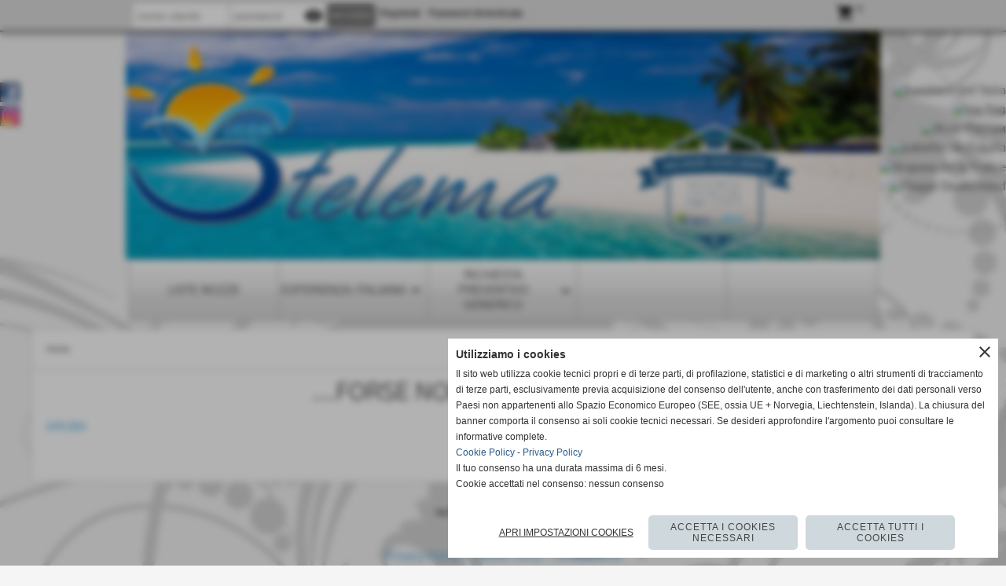

--- FILE ---
content_type: text/css
request_url: https://www.server143.h725.net/fonts/abeezee/abeezee.css
body_size: -232
content:
/* abeezee-regular */
@font-face {
  font-family: 'ABeeZee';
  font-style: normal;
  font-weight: 400;
  font-stretch: normal;
  font-display: swap;
  src: url('/fonts/abeezee/abeezee-regular.ttf') format('truetype');
}

/* abeezee-italic */
@font-face {
  font-family: 'ABeeZee';
  font-style: italic;
  font-weight: 400;
  font-stretch: normal;
  font-display: swap;
  src: url('/fonts/abeezee/abeezee-italic.ttf') format('truetype');
}

--- FILE ---
content_type: text/css
request_url: https://www.server143.h725.net/fonts/akronim/akronim.css
body_size: -282
content:
/* akronim-regular */
@font-face {
  font-family: 'Akronim';
  font-style: normal;
  font-weight: 400;
  font-stretch: normal;
  font-display: swap;
  src: url('/fonts/akronim/akronim-regular.ttf') format('truetype');
}

--- FILE ---
content_type: text/css
request_url: https://www.server143.h725.net/fonts/gothic-a1/gothic-a1.css
body_size: -171
content:
/* gothic-a1-100 */
@font-face {
  font-family: 'Gothic A1';
  font-style: normal;
  font-weight: 100;
  font-stretch: normal;
  font-display: swap;
  src: url('/fonts/gothic-a1/gothic-a1-100.ttf') format('truetype');
}

/* gothic-a1-200 */
@font-face {
  font-family: 'Gothic A1';
  font-style: normal;
  font-weight: 200;
  font-stretch: normal;
  font-display: swap;
  src: url('/fonts/gothic-a1/gothic-a1-200.ttf') format('truetype');
}

/* gothic-a1-300 */
@font-face {
  font-family: 'Gothic A1';
  font-style: normal;
  font-weight: 300;
  font-stretch: normal;
  font-display: swap;
  src: url('/fonts/gothic-a1/gothic-a1-300.ttf') format('truetype');
}

/* gothic-a1-regular */
@font-face {
  font-family: 'Gothic A1';
  font-style: normal;
  font-weight: 400;
  font-stretch: normal;
  font-display: swap;
  src: url('/fonts/gothic-a1/gothic-a1-regular.ttf') format('truetype');
}

/* gothic-a1-500 */
@font-face {
  font-family: 'Gothic A1';
  font-style: normal;
  font-weight: 500;
  font-stretch: normal;
  font-display: swap;
  src: url('/fonts/gothic-a1/gothic-a1-500.ttf') format('truetype');
}

/* gothic-a1-600 */
@font-face {
  font-family: 'Gothic A1';
  font-style: normal;
  font-weight: 600;
  font-stretch: normal;
  font-display: swap;
  src: url('/fonts/gothic-a1/gothic-a1-600.ttf') format('truetype');
}

/* gothic-a1-700 */
@font-face {
  font-family: 'Gothic A1';
  font-style: normal;
  font-weight: 700;
  font-stretch: normal;
  font-display: swap;
  src: url('/fonts/gothic-a1/gothic-a1-700.ttf') format('truetype');
}

/* gothic-a1-800 */
@font-face {
  font-family: 'Gothic A1';
  font-style: normal;
  font-weight: 800;
  font-stretch: normal;
  font-display: swap;
  src: url('/fonts/gothic-a1/gothic-a1-800.ttf') format('truetype');
}

/* gothic-a1-900 */
@font-face {
  font-family: 'Gothic A1';
  font-style: normal;
  font-weight: 900;
  font-stretch: normal;
  font-display: swap;
  src: url('/fonts/gothic-a1/gothic-a1-900.ttf') format('truetype');
}

--- FILE ---
content_type: text/css
request_url: https://www.server143.h725.net/fonts/grand-hotel/grand-hotel.css
body_size: -252
content:
/* grand-hotel-regular */
@font-face {
  font-family: 'Grand Hotel';
  font-style: normal;
  font-weight: 400;
  font-stretch: normal;
  font-display: swap;
  src: url('/fonts/grand-hotel/grand-hotel-regular.ttf') format('truetype');
}

--- FILE ---
content_type: text/css
request_url: https://www.server143.h725.net/fonts/great-vibes/great-vibes.css
body_size: -250
content:
/* great-vibes-regular */
@font-face {
  font-family: 'Great Vibes';
  font-style: normal;
  font-weight: 400;
  font-stretch: normal;
  font-display: swap;
  src: url('/fonts/great-vibes/great-vibes-regular.ttf') format('truetype');
}

--- FILE ---
content_type: text/css
request_url: https://www.stelemaviaggi.it/css_personali/cachestile_larga1_2257.css
body_size: 41945
content:
.fotogallery-lista-miniature .pag02 { width: 275px; } #corpo-contenuto-paginainterna .fotogallery-lista-miniature .pag02 img { max-width: 275px; } .direttaweb { position: relative; margin: auto; width: 800px; background-color: #fff; padding: 10px; } .direttaweb-ora { font-size: 12px; text-align: right; } .direttaweb-titolo { font-size: 22px; color: #fff; background-color: #3F3C3B; padding: 3px; } .direttaweb-descrizione { font-size: 12px; color: #fff; background-color: #3F3C3B; padding: 3px; } .direttaweb-sottotitolo { font-size: 18px; } .direttawebspecifica { background-color: #DFDFDF; color: #000; padding: 2px; margin: 2px; text-align: left; } .direttawebspecificaevidenza { background-color: #BFBFBF; color: #000; } .direttawebpecificainterruzione { background-color: #5F5B59; color: #fff; font-size: 16px; text-align: center; } .direttawebspecifica-icona { width: 14px; min-height: 1px; float: left; margin-right: 5px; } .direttawebspecifica-txttempo { width: 130px; float: left; margin-right: 5px; min-height: 1px; } .direttawebspecifica-descrizione { float: left; width: 618px; } .clear-left { clear: left; } .skiptranslate + div .box-barra-alta { top: 40px; } @media all and (min-width: 1000px) { #bandierine-contenitore { z-index: 100; position: fixed; right: 0px; top: 100px; } #bandierine-contenitore.bandierine_google_translate { width: 152px; } #bandierine-contenitore ul { padding: 0px; } .bandierine-pulsante { padding-top: 5px; list-style: none; text-align: right; position: relative; cursor: pointer; } .bandierine-pulsante:hover { right: 5px; } #social-contenitore { z-index: 100; position: fixed; left: 0px; top: 100px; } #social-contenitore ul { padding: 0px; } .social-pulsante { list-style: none; padding-top: 5px; text-align: left; position: relative; } .social-pulsante:hover { left: 5px; } } @media all and (max-width: 999px) { #bandierine-contenitore { display: none; } #social-contenitore { display: none; } } @-webkit-keyframes blink { 0% { opacity: 1; } 50% { opacity: 1; } 50.01% { opacity: 0; } 100% { opacity: 0; } } @-moz-keyframes blink { 0% { opacity: 1; } 50% { opacity: 1; } 50.01% { opacity: 0; } 100% { opacity: 0; } } @-ms-keyframes blink { 0% { opacity: 1; } 50% { opacity: 1; } 50.01% { opacity: 0; } 100% { opacity: 0; } } @-o-keyframes blink { 0% { opacity: 1; } 50% { opacity: 1; } 50.01% { opacity: 0; } 100% { opacity: 0; } } @keyframes blink { 0% { opacity: 1; } 50% { opacity: 1; } 50.01% { opacity: 0; } 100% { opacity: 0; } } @-webkit-keyframes slideUp { 0% { -webkit-transform: translateY(66px); transform: translateY(66px); } 100% { -webkit-transform: translateY(0); transform: translateY(0); } } @-moz-keyframes slideUp { 0% { -webkit-transform: translateY(66px); transform: translateY(66px); } 100% { -webkit-transform: translateY(0); transform: translateY(0); } } @-ms-keyframes slideUp { 0% { -webkit-transform: translateY(66px); transform: translateY(66px); } 100% { -webkit-transform: translateY(0); transform: translateY(0); } } @-o-keyframes slideUp { 0% { -webkit-transform: translateY(66px); transform: translateY(66px); } 100% { -webkit-transform: translateY(0); transform: translateY(0); } } @keyframes slideUp { 0% { -webkit-transform: translateY(66px); transform: translateY(66px); } 100% { -webkit-transform: translateY(0); transform: translateY(0); } } @-webkit-keyframes FadeIn { 0% { opacity:0; } 100% { opacity:1; } } @-moz-keyframes FadeIn { 0% { opacity:0; } 100% { opacity:1; } } @-ms-keyframes FadeIn { 0% { opacity:0; } 100% { opacity:1; } } @-o-keyframes fade-in { 0% { opacity:0; } 100% { opacity:1; } } @keyframes FadeIn { 0% { opacity:0; } 100% { opacity:1; } } .zoomIn { -webkit-animation-name: zoomIn; animation-name: zoomIn; -webkit-animation-duration: 1s; animation-duration: 1s; -webkit-animation-fill-mode: both; animation-fill-mode: both; } @-webkit-keyframes zoomIn { 0% { opacity: 0; -webkit-transform: scale3d(.3, .3, .3); transform: scale3d(.3, .3, .3); } 50% { opacity: 1; } } @keyframes zoomIn { 0% { opacity: 0; -webkit-transform: scale3d(.3, .3, .3); transform: scale3d(.3, .3, .3); } 50% { opacity: 1; } } .slideInRight { -webkit-animation-name: slideInRight; animation-name: slideInRight; -webkit-animation-duration: 1s; animation-duration: 1s; -webkit-animation-fill-mode: both; animation-fill-mode: both; } @-webkit-keyframes slideInRight { 0% { -webkit-transform: translateX(100%); transform: translateX(100%); visibility: visible; } 100% { -webkit-transform: translateX(0); transform: translateX(0); } } @keyframes slideInRight { 0% { -webkit-transform: translateX(100%); transform: translateX(100%); visibility: visible; } 100% { -webkit-transform: translateX(0); transform: translateX(0); } } .bounceIn { -webkit-animation-name: bounceIn; animation-name: bounceIn; -webkit-animation-duration: .75s; animation-duration: .75s; -webkit-animation-duration: 1s; animation-duration: 1s; -webkit-animation-fill-mode: both; animation-fill-mode: both; } @-webkit-keyframes bounceIn { 0%, 20%, 40%, 60%, 80%, 100% { -webkit-transition-timing-function: cubic-bezier(0.215, 0.610, 0.355, 1.000); transition-timing-function: cubic-bezier(0.215, 0.610, 0.355, 1.000); } 0% { opacity: 0; -webkit-transform: scale3d(.3, .3, .3); transform: scale3d(.3, .3, .3); } 20% { -webkit-transform: scale3d(1.1, 1.1, 1.1); transform: scale3d(1.1, 1.1, 1.1); } 40% { -webkit-transform: scale3d(.9, .9, .9); transform: scale3d(.9, .9, .9); } 60% { opacity: 1; -webkit-transform: scale3d(1.03, 1.03, 1.03); transform: scale3d(1.03, 1.03, 1.03); } 80% { -webkit-transform: scale3d(.97, .97, .97); transform: scale3d(.97, .97, .97); } 100% { opacity: 1; -webkit-transform: scale3d(1, 1, 1); transform: scale3d(1, 1, 1); } } @keyframes bounceIn { 0%, 20%, 40%, 60%, 80%, 100% { -webkit-transition-timing-function: cubic-bezier(0.215, 0.610, 0.355, 1.000); transition-timing-function: cubic-bezier(0.215, 0.610, 0.355, 1.000); } 0% { opacity: 0; -webkit-transform: scale3d(.3, .3, .3); transform: scale3d(.3, .3, .3); } 20% { -webkit-transform: scale3d(1.1, 1.1, 1.1); transform: scale3d(1.1, 1.1, 1.1); } 40% { -webkit-transform: scale3d(.9, .9, .9); transform: scale3d(.9, .9, .9); } 60% { opacity: 1; -webkit-transform: scale3d(1.03, 1.03, 1.03); transform: scale3d(1.03, 1.03, 1.03); } 80% { -webkit-transform: scale3d(.97, .97, .97); transform: scale3d(.97, .97, .97); } 100% { opacity: 1; -webkit-transform: scale3d(1, 1, 1); transform: scale3d(1, 1, 1); } } nav[id^="menu-orizzontale2-"] ul li { width: 20%; } * { vertical-align: baseline; font-family: inherit; font-size: 100%; border-width: 0; outline: 0; padding: 0; margin: 0; word-wrap: break-word; } body { text-rendering: optimizeLegibility; -webkit-font-smoothing: antialiased; -moz-osx-font-smoothing: grayscale; text-align: center; margin: 0px; padding: 0px; font-family: Gothic A1; font-size: 15px; word-wrap: break-word; color: #3c3a3b; } #area-commenti { text-align: left; } #area-cookie2021 { z-index: 32677; max-width: calc(100% - 20px); width: 700px; padding: 10px; margin: 10px; font-family: "Arial"; line-height: 20px; font-size: 12px; right: 0; bottom: 0; overflow: hidden; position: fixed; box-sizing: border-box; animation-duration: 0.8s; -webkit-animation-duration: 0.8s; -moz-animation-duration: 0.8s; -o-animation-duration: 0.8s; -webkit-animation-name: slideUp; animation-name: slideUp; color: #333; background-color: #fff; } #area-cookie2021 * { box-sizing: border-box; } #area-cookie2021 .interruttoreslider { background-color: #aaa; } #area-cookie2021 input:checked + label.interruttore > .interruttoreslider { background-color: #4CAF50; } #area-cookie2021 input:checked + label.interruttore > .interruttoreslider::before { -webkit-transform: translateX(25px); -ms-transform: translateX(25px); transform: translateX(25px); } #area-cookie2021 input[type="checkbox"] { position: absolute; opacity: 0; width: 1px; height: 1px; margin: 0; padding: 0; border: 0; overflow: hidden; clip: rect(0 0 0 0); clip-path: inset(50%); white-space: nowrap; } #area-cookie2021 input[type="checkbox"] + label.interruttore { display: block; padding: revert; } #area-cookie2021-chiudi { font-family: "Material Icons"; position: absolute; right: 5px; top: 5px; font-size: 24px; cursor: pointer; } #area-cookie2021-impostazioni { text-transform: uppercase; text-decoration: underline; cursor: pointer; } #area-cookie2021-promemoria { position: fixed; bottom: 5px; left: 5px; width: 40px; height: 40px; border-radius: 5px; z-index: 20000000; cursor: pointer; line-height: normal; box-shadow: #121212 1px 1px 3px 1px; background-color: #fff; color: #333; } #area-cookie2021-promemoria > span { font-size: 35px; display: block; margin-top: 2.5px; } #area-cookie2021-selezionati { display: none; } #area-cookie2021-sfondo { z-index: 32677; position: fixed; top: 0; right: 0; bottom: 0; left: 0; height: 100%; width: 100%; margin: 0; padding: 0; backdrop-filter: blur(4px); background-color: rgba(0,0,0,.3); } #area-cookie2021.area-cookie-big { width: 60%; margin: auto; top: 50%; left: 50%; right: unset; bottom: unset; transform: translateX(-50%) translateY(-50%); -webkit-animation-name: unset; animation-name: unset; font-size: 15px; } #area-cookie2021.area-cookie-bottom { width: 100%; bottom: 0; right: 0; max-width: 100%; margin: 0; border-radius: 0; font-size: 15px; } #area-cookie2021.area-cookie-medium { min-height: 50%; width: 50%; font-size: 15px; display: flex; align-items: center; } #area-filtri-icona { font-family: "Material icons"; font-size: 24px; display: inline-block; vertical-align: middle; } #area-filtri-titolo { font-size: 18px; display: inline-block; vertical-align: middle; text-transform: capitalize; } #area-immagine { text-align: left; padding: 5px; margin: 1px; font-size: 12px; } #area_privata-autenticazione .formautenticazione { width: 50%; text-align: center; float: left; } #area_privata-autenticazione .pag01-corpo > div:after { content: ""; display: block; clear: left; } #box-barra-alta-mobile { visibility: hidden; display: none; } #caricamento1 { width: 100%; text-align: center; margin-top: 10px; margin-bottom: 10px; } #caricamento2 { font-size: 16px; } #carrello-modifica-metodi #corpo-contenuto-paginainterna { max-width: 1280px; margin: auto; } #carrello-riepilogo #corpo-contenuto-paginainterna { max-width: 1280px; margin: auto; } #carrello-riepilogo-definitivo #corpo-contenuto-paginainterna { max-width: 1280px; margin: auto; } #colonna-home { text-align: left; } #colonna-home .tab01-corpo .home-links-confoto img { max-width: 100%; position: relative; margin: auto; } #colonna-home .tab01-corpo img { position: relative; margin: auto; } #contenuti { border-style: transparent; text-align: left; } #contenuti .areaprivata-dashboard-box { padding: 10px; box-sizing: border-box; background-color: #eee; } #contenuti .areaprivata-dashboard-box .pag02-testa { font-size: 16px; position: relative; } #contenuti .areaprivata-dashboard-box-dati { flex-grow: 2; } #contenuti .areaprivata-dashboard-box-flex { display: flex; justify-content: space-between; flex-wrap: wrap; } #contenuti .areaprivata-dashboard-box-link { flex-grow: 0; width: 250px; align-self: flex-end; } #contenuti .areaprivata-dashboard-box-link > a { display: block; margin-bottom: 5px; font-weight: inherit; } #contenuti .areaprivata-dashboard-box-servizi-icona { display: inline-block; vertical-align: top; } #contenuti .areaprivata-dashboard-box-servizi-modulo { display: inline-block; vertical-align: top; width: calc(100% - 55px); } #contenuti .areaprivata-dashboard-box.areaprivata-dashboard-servizi .areaprivata-dashboard-box-flex { border-top-style: solid; border-top-width: 1px; padding: 10px 0; border-top-color: #fff; } #contenuti .areaprivata-dashboard-box.areaprivata-dashboard-servizi .areaprivata-dashboard-box-flex:first-child { border-top: 0; } #contenuti .fluottante-dx { margin-left: 5px; float: right; width: auto; text-align: right; max-width: 50%; } #contenuti .fluottante-sx { margin-right: 5px; float: left; width: auto; max-width: 50%; } #contenuti .ordine-riepilogo-contatto .pag02-testa { font-size: 16px; } #contenuti .ordine-riepilogo-ddt .pag02-testa { font-size: 12px; position: relative; } #contenuti .ordine-riepilogo-dvb .pag02-testa { font-size: 12px; position: relative; } #contenuti .ordine-riepilogo-fattura .pag02-testa { font-size: 12px; position: relative; } #contenuti .ordine-riepilogo-fatturazione .pag02-testa { font-size: 12px; position: relative; } #contenuti .ordine-riepilogo-metodopagamento .pag02-testa { font-size: 12px; position: relative; } #contenuti .ordine-riepilogo-metodoricevuta .pag02-testa { font-size: 12px; position: relative; } #contenuti .ordine-riepilogo-metodospedizione .pag02-testa { font-size: 12px; position: relative; } #contenuti .ordine-riepilogo-pagamenti .pag02-testa { font-size: 12px; position: relative; } #contenuti .ordine-riepilogo-spedizione .pag02-testa { font-size: 12px; position: relative; } #contenuti .ordine-riepilogo-stato .pag02-testa { font-size: 12px; position: relative; } #contenuti .ordine-riepilogo-tracking .pag02-testa { font-size: 12px; position: relative; } #contenuti .pag00-testa { border-bottom-width: 1px; border-bottom-style: solid; border-bottom-color: #d3d3d3; } #contenuti .partitamiglioratleta { justify-content: flex-start; font-size: unset; } #contenuti .partitamiglioratleta .material-icons { font-size: 35px; margin-right: 10px; } #contenuti-home { text-align: left; } #contenuti-home .tab01-piede .continua { margin-top: 10px; } #contenuti-home .tab02-testa + .descrizione { display: inline-block; max-width: 60%; vertical-align: top; display: inline-block; max-width: 60%; vertical-align: top; } #contenuti-home h1 { font-size: 30px; text-align: center; margin-bottom: 10px; } #contenuti-home object, #contenuti-home embed, #contenuti object, #contenuti embed, #contenuti iframe, #contenuti-home iframe { max-width: 100%; } #contenuti.fullwidth .pag01-testa.hamediaevidenza { transform: translateX(-50%); left: 50%; } #corpo .autenticazione form input[type="text"], #corpo .autenticazione form input[type="password"] { border-width: 1px; border-style: solid; width: 80% !important; height: 26px !important; border-color: #D9D9D9; } #corpo-contenitore { width: 100%; } #corpo-contenuto .autenticazione form input[type="text"], #corpo-contenuto .autenticazione form input[type="password"] { border-width: 1px; border-style: solid; width: 80% !important; height: 26px !important; border-color: #D9D9D9; } #corpo-contenuto-homepage { position: relative; margin: auto; margin-top: 10px; width: 1200px; } #corpo-contenuto-homepage .areaconfronto-box-largo-colonna div { float: none !important; } #corpo-contenuto-homepage .areaconfronto-box-largo-orizzontale div { text-align: center !important; } #corpo-contenuto-homepage .areaconfronto-scheda { margin-left: 10px; } #corpo-contenuto-homepage .areaconfronto-scheda a, #corpo-contenuto-homepage .areaconfronto-box-largo-orizzontale a { text-decoration: none; color: #555; } #corpo-contenuto-homepage .areaconfronto-scheda div, #corpo-contenuto-homepage .areaconfronto-box-largo-orizzontale div { width: 100% !important; padding: 0px; margin: 0px !important; float: none !important; background-color: transparent !important; } #corpo-contenuto-homepage .areaconfronto-scheda, #corpo-contenuto-homepage .areaconfronto-box-largo-colonna, #corpo-contenuto-homepage .areaconfronto-box-largo-orizzontale, #corpo-contenuto-homepage .areaconfronto-box-ridotto { margin-bottom: 10px; } #corpo-contenuto-homepage .areaconfronto-scheda, #corpo-contenuto-homepage .areaconfronto-box-largo-orizzontale { border-style: solid; border-width: 1px; display: inline-block; text-align: center; width: 95.5%; min-height: 14px; padding: 11px 12px; line-height: 14px; font-weight: normal !important; margin-top: 8px; border-radius: 5px; border-color: #D1D1D1; background: linear-gradient(to bottom, #E2E2E2 0%, #DBDBDB 50%, #D1D1D1 51%, #FEFEFE 100%) repeat scroll 0% 0% transparent; } #corpo-contenuto-homepage .areaconfronto-scheda:hover, #corpo-contenuto-homepage .areaconfronto-box-largo-orizzontale:hover { background: rgb(254,254,254); background: linear-gradient(to bottom, rgb(254,254,254) 0%,rgb(219,219,219) 50%,rgb(209,209,209) 51%,rgb(226,226,226) 100%); filter: progid; } #corpo-contenuto-homepage .areaordina { padding: 5px; text-align: right; padding-right: 4px; background: linear-gradient(to bottom, #42AEEC 0%, #117ED2 100%) repeat scroll 0% 0% transparent !important; background-color: #9F9F9F; } #corpo-contenuto-homepage .areaordina .float-left { width: 80%; } #corpo-contenuto-homepage .areaordina .float-right { width: 10%; } #corpo-contenuto-homepage .areaordina a { font-weight: bold; display: block; width: 100%; text-decoration: none; color: #000; } #corpo-contenuto-homepage .box-generico .float-right img, #corpo-contenuto-homepage .box-generico .float-left img { max-width: 100%; margin-bottom: 7px; } #corpo-contenuto-homepage .box-generico .float-right, #corpo-contenuto-homepage .box-generico .float-left { width: 50%; } #corpo-contenuto-paginainterna { position: relative; margin: auto; margin-top: 10px; width: 1200px; } #corpo-contenuto-paginainterna #contenuti .pag00-corpo form .paragrafo { padding-left: 18px; padding-right: 18px; margin-bottom: 10px; } #corpo-contenuto-paginainterna .areaconfronto-box-largo-colonna div { float: none !important; } #corpo-contenuto-paginainterna .areaconfronto-box-largo-orizzontale div { text-align: center !important; } #corpo-contenuto-paginainterna .areaconfronto-scheda { margin-left: 10px; } #corpo-contenuto-paginainterna .areaconfronto-scheda a, #corpo-contenuto-paginainterna .areaconfronto-box-largo-orizzontale a { text-decoration: none; color: #555; } #corpo-contenuto-paginainterna .areaconfronto-scheda div, #corpo-contenuto-paginainterna .areaconfronto-box-largo-orizzontale div { width: 100% !important; padding: 0px; margin: 0px !important; float: none !important; background-color: transparent !important; } #corpo-contenuto-paginainterna .areaconfronto-scheda, #corpo-contenuto-paginainterna .areaconfronto-box-largo-colonna, #corpo-contenuto-paginainterna .areaconfronto-box-largo-orizzontale, #corpo-contenuto-paginainterna .areaconfronto-box-ridotto { margin-bottom: 10px; } #corpo-contenuto-paginainterna .areaconfronto-scheda, #corpo-contenuto-paginainterna .areaconfronto-box-largo-orizzontale { border-style: solid; border-width: 1px; display: inline-block; text-align: center; width: 95.5%; min-height: 14px; padding: 11px 12px; line-height: 14px; font-weight: normal !important; margin-top: 8px; border-radius: 5px; border-color: #D1D1D1; background: linear-gradient(to bottom, #E2E2E2 0%, #DBDBDB 50%, #D1D1D1 51%, #FEFEFE 100%) repeat scroll 0% 0% transparent; } #corpo-contenuto-paginainterna .areaconfronto-scheda:hover, #corpo-contenuto-paginainterna .areaconfronto-box-largo-orizzontale:hover { background: rgb(254,254,254); background: linear-gradient(to bottom, rgb(254,254,254) 0%,rgb(219,219,219) 50%,rgb(209,209,209) 51%,rgb(226,226,226) 100%); filter: progid; } #corpo-contenuto-paginainterna .areaordina { padding: 5px; text-align: right; padding-right: 4px; background: linear-gradient(to bottom, #42AEEC 0%, #117ED2 100%) repeat scroll 0% 0% transparent !important; background-color: #9F9F9F; } #corpo-contenuto-paginainterna .areaordina .float-left { width: 80%; } #corpo-contenuto-paginainterna .areaordina .float-right { width: 10%; } #corpo-contenuto-paginainterna .areaordina a { font-weight: bold; display: block; width: 100%; text-decoration: none; color: #000; } #corpo-contenuto-paginainterna .autenticazione .pag00-corpo { text-align: center; } #corpo-contenuto-paginainterna .autenticazione .paragrafo { margin-bottom: 30px; } #corpo-contenuto-paginainterna .autenticazione form { margin: auto; width: 300px; max-width: 95%; } #corpo-contenuto-paginainterna .autenticazione form .paragrafo { text-align: left; } #corpo-contenuto-paginainterna .autenticazione form .pulsante { text-align: center; } #corpo-contenuto-paginainterna .autenticazione form input[type="text"], #corpo-contenuto-paginainterna .autenticazione form input[type="password"] { border-width: 1px; border-style: solid; width: 100%; height: 26px !important; margin: 10px 0; border-color: #D9D9D9; } #corpo-contenuto-paginainterna .box-generico .float-right img, #corpo-contenuto-paginainterna .box-generico .float-left img { max-width: 100%; margin-bottom: 7px; } #corpo-contenuto-paginainterna .box-generico .float-right, #corpo-contenuto-paginainterna .box-generico .float-left { width: 50%; } #corpo-contenuto-paginainterna .tab02-corpo .areaordina { margin-top: 5px; } #corpo-contenuto-paginainterna .versioni-combinazioni { margin-bottom: 40px; } #data-ora { display: none; visibility: hidden; } #filmatoLoading { position: fixed; top: 50%; left: 50%; width: 50px; height: 50px; display: none; margin-left: -25px; margin-top: -25px; padding: 0px; z-index: 2001; background-color: #FFF; } #filmatoPlayer iframe { padding: 0; margin: 0; display: block; } #FinestraChiudiFotoModifica { cursor: pointer; } #firma { font-size: 10px; padding-bottom: 10px; width: 1200px; } #firma a { font-family: Arial, Helvetica, sans-serif; font-size: 10px; font-weight: normal; font-style: normal; text-align: center !important; color: #000; background-color: transparent; } #formCodiceSconto { margin-bottom: 20px; } #formCodiceSconto input { width: auto; height: 40px; padding: 10px; line-height: 0; vertical-align: top; font-size: inherit; } #forumcerca .elemento-cell { vertical-align: bottom; } #intestazione { position: relative; margin: auto; width: 950px; } #listaFile { margin-top: 10px; text-align: left; } #menu { text-align: left; } #menu a { text-decoration: none; } #menu iframe { max-width: 100%; } #menu-mobile-pulsanti { display: none; visibility: hidden; } #moduloCartaDocente input { width: auto; height: 40px; padding: 10px; line-height: 0; vertical-align: top; font-size: inherit; } #moduloPwsDimenticata input[type="text"], #moduloPwsDimenticata input[type="password"] { width: 100%; margin: 10px 0; } #modulowhois { width: 800px; max-width: 100%; margin: auto; } #new_file { border-style: dashed; border-width: 1px; padding: 5px; width: 100%; height: 60px; font-family: Arial, Helvetica, sans-serif; font-size: 12px; cursor: pointer; border-color: #666; color: #666; } #ordine-riepilogo-limiteunita-avviso { text-align: center; width: 100%; background-color: #EEE; color: #000; } #ordine-riepilogo-limiteunita-superato { text-align: center; width: 100%; background-color: #EEE; color: #000; } #ordine-riepilogo-restrizioni-avviso { text-align: center; width: 100%; background-color: #EEE; color: #f00; } #ordineminimo { font-size: 12px; text-align: right; color: #f00; } #pagamento-generico .pag02 { max-width: 600px; margin-left: auto; margin-right: auto; } #paginazione-altririsultati { margin-top: 10px; display: inline-block; width: 150px; height: 30px; border-style: solid; border-width: 1px; padding-top: 5px; cursor: pointer; font-size: 12px; font-family: Verdana, Geneva, sans-serif; box-sizing: border-box; padding: 5px; background-color: #fff; border-color: #666; } #paginazione-altririsultati:hover { box-shadow: 0px 0px 5px 2px #666; } #piede-contenitore .tab02-testa { font-size: 22px; } #piede-contenitore .tab03-area-testo { font-size: 12px; } #piede-contenitore .tab03-testa { font-size: 18px; } #piede-contenuto .contenitoreBoxTitolo { font-size: 16px; padding: 14px; margin-bottom: 14px; } #piede-contenuto .tab01-testa { font-size: 16px; padding: 14px; } #pulsantegestione { width: 100%; z-index: 998; position: fixed; bottom: 0px; left: 0px; text-align: center; border-top-style: solid; border-top-width: 1px; box-shadow: 0px -4px 5px 0px rgba(0, 0, 0, 0.3); font-size: 11px; font-weight: normal; font-family: Arial; line-height: normal; background-color: #000; color: #FFF; } #pul_invia_amico { cursor: pointer; } #risoluzioneschermo { position: fixed; bottom: 5px; left: 5px; font-size: 12px; padding: 5px; border-radius: 5px; border-style: solid; border-width: 1px; border-color: #ccc; color: #333; background-color: #ddd; } #sfondo-sito { width: 100%; ï¿¼margin: auto; background-color: transparent; } #sfondo-sito-home { width: 100%; ï¿¼margin: auto; background-color: transparent; } #sfondofoto { text-align: center; padding: 10px; padding-bottom: 5px; background-color: #CCC; } #tabDateEvento { margin: 30px 0; } #testa { margin: auto; } #testa-interna { position: relative; margin: auto; } #tornasu { display: none; z-index: 10; position: fixed; bottom: 100px; right: 100px; cursor: pointer; background-color: transparent; } #totale-ordine-coniva-imponibileiva { font-size: x-small; } #totale-ordine-sconto { padding-top: 15px; } #totale-prezzototaleconcrediti { padding-top: 15px; } #txt-mostra { font-size: 12px; } #windows_confirm_delete { position: fixed; top: 50%; left: 50%; margin-left: -200px; margin-top: -100px; padding: 20px; z-index: 105; width: 400px; height: 150px; padding-top: 40px; font-size: 16px; text-align: center; display: none; border-style: solid; border-width: 1px; box-shadow: 10px 10px 5px #888; color: #666; border-color: #666; background-color: #CECECE; } #windows_confirm_delete_button { left: 130px; position: absolute; bottom: 20px; } #windows_confirm_delete_button .button_confirm_delete { font-size: 16px; width: 50px; margin: 10px; padding: 10px; cursor: pointer; float: left; border-left-style: solid; border-left-width: 1px; border-top-style: solid; border-top-width: 1px; border-bottom-style: solid; border-bottom-width: 1px; border-right-style: solid; border-right-width: 1px; -webkit-border-radius: 5px; -moz-border-radius: 5px; border-radius: 5px; color: #fff; border-left-color: #fff; border-top-color: #fff; border-bottom-color: #716f64; border-right-color: #716f64; background-color: #6EABCA; } #windows_confirm_delete_button a { text-decoration: none; display: block; width: 50px; color: #fff; } .align-left { text-align: left; } .align-right { text-align: right; } .animali-scheda .cancellatore { clear: left; } .animali-scheda .pag01-corpo .align-center .elenco-immagini { width: 50%; position: relative; margin: auto; } .animali-scheda .pag01-corpo .align-center .elenco-immagini .cancellatore { clear: left; } .animali-scheda .pag01-corpo .align-center .elenco-immagini .pag02 { position: relative; margin: auto; } .animali-scheda .pag01-corpo .descrizione-foto { width: 100%; } .animali-scheda .pag01-corpo .img-fluottante { float: left; } .archiviazione-file { margin: 10px 0px; } .area-accettazioni { display: flex; align-items: center; flex-wrap: wrap; gap: .75rem 1rem; max-width: 100%; min-width: 0} .area-accettazioni .accettazione-input { flex: 0 0 auto; margin-top: .2rem; } .area-accettazioni .accettazione-label { flex: 1 1 280px; min-width: 0; max-width: 100%; } .area-accettazioni .accettazione-label label, .area-accettazioni .accettazione-label a { display: inline; word-break: break-word; overflow-wrap: anywhere; } .area-accettazioni-didascalia { font-size: 11px; } .area-accettazioni-documento { margin-top: 5px; } .area-accettazioni-riquadro { width: 100% !important; max-height: 150px; border-style: solid; border-width: 1px; padding: 5px; overflow: auto; font-size: 11px; box-sizing: border-box !important; border-color: #000; } .area-accettazioni-riquadro * { font-size: 11px !important; line-height: normal !important; margin: 0 !important; padding: 0 !important; background-image: none !important; background-color: transparent !important; color: inherit !important; } .area-accettazioni-riquadro .contenitoreParagrafiColonna { margin-right: 0 !important; } .area-accettazioni-riquadro .titolo { margin-top: 10px !important; margin-bottom: 10px !important; font-size: larger !important; font-weight: bold !important; } .area-acquista-adesso { min-width: 170px; text-align: center; float: right; padding: 10px; background-color: #ccc; } .area-acquista-adesso .elemento-table { width: auto; } .area-cookie-big .area-cookie2021-contenuto { padding: 50px; } .area-cookie-bottom .area-cookie2021-contenuto { padding: 20px; } .area-cookie-medium .area-cookie2021-contenuto { padding: 50px; } .area-cookie2021-avviso-blocco { transform: translateY(calc(-150% - 10px)); text-align: center; padding: 20px; box-sizing: border-box; } .area-cookie2021-contenuto { border-top-right-radius: 50px; } .area-cookie2021-contenuto-dettagli { text-align: left; padding: 15px 0; } .area-cookie2021-contenuto-dettagli-cookie { padding: 0 15px; display: none; overflow: hidden; overflow-y: auto; border-style: solid; border-width: 1px; border-color: #eee; } .area-cookie2021-contenuto-dettagli-cookie-blocco { display: flex; align-items: center; margin: 10px 0; } .area-cookie2021-contenuto-dettagli-cookie-blocco-consenso { width: 60px; text-align: right; } .area-cookie2021-contenuto-dettagli-cookie-blocco-info { width: calc(100% - 60px); } .area-cookie2021-contenuto-dettagli-cookie-blocco-nome { font-size: larger; font-weight: 600; } .area-cookie2021-contenuto-info { text-align: left; } .area-cookie2021-contenuto-info a { font-weight: normal; text-decoration: none; color: #2A5B89; } .area-cookie2021-contenuto-pulsanti { display: flex; justify-content: center; align-items: center; } .area-cookie2021-contenuto-titolo { font-weight: 600; font-size: larger; text-align: left; margin-bottom: 5px; } .area-filtri { width: 100%; font-size: 11px; color: #000; } .area-filtri select { width: 100%; } .area-filtri-gruppi { width: 100%; border-style: solid; border-width: 1px; border-color: #ccc; } .area-filtri-gruppo { padding: 5px; margin-bottom: 10px; } .area-filtri-gruppo-contenuto { max-height: 150px; overflow: hidden; overflow-y: auto; } .area-filtri-gruppo-filtro { cursor: pointer; margin-top: 5px; } .area-filtri-gruppo-filtro:hover { text-decoration: underline; } .area-filtri-gruppo-titolo { font-weight: bold; } .area-filtri-ricerca { width: 100%; margin-bottom: 10px; } .area-filtri-ricerca-filtro { float: left; padding: 5px; cursor: pointer; } .area-filtri-ricerca-filtro-clear { clear: left; } .area-filtri-select-gruppi { width: 100%; border-style: solid; border-width: 1px; border-color: #ccc; } .area-filtri-select-gruppo { padding: 5px; margin-bottom: 10px; } .area-offerta-novita { display: flex; justify-content: space-between; width: calc(100% - 4px); margin: 2px auto; } .area-offerta-novita > span { font-size: 11px; text-transform: uppercase; line-height: normal; font-family: Arial; text-align: center; box-sizing: border-box; min-width: 67px; padding: 5px; border-style: double; border-width: 3px; color: #fff; } .area-offerta-novita-absolute { position: absolute; top: 0px; left: 2px; z-index: 2; } .area-offerta-novita-novita { background-color: #0288D1; } .area-offerta-novita-offerta { background-color: #D50000; } .area-offerta-novita-offertaQt { background-color: #F4511E; } .area-privata .fluottante { float: left; width: 49%; } .area-testo-su-foto { margin: 2px auto; } .area-testo-su-foto > span { font-size: 11px; text-transform: uppercase; line-height: normal; font-family: Arial; text-align: center; box-sizing: border-box; min-width: 67px; padding: 5px; border-style: double; border-width: 3px; color: #fff; } .area-testo-su-foto-absolute { position: absolute; top: 2px; left: 2px; z-index: 2; } .area-testo-su-foto-txt { background-color: #0288D1; } .areaprezzo-box-largo-colonna { min-height: 38px; border-style: double; border-width: 2px; margin-top: 5px; text-align: right; float: right; width: 98.5%; border-color: #800040; } .areaprezzo-box-ridotto, .areaprezzo-ridotto { min-height: 38px; border-style: double; border-width: 2px; margin-top: 5px; text-align: right; float: none; width: 100%; box-sizing: border-box; } .areaprezzo-elenco-colonna { min-height: 38px; border-style: double; border-width: 2px; margin-top: 5px; text-align: right; float: right; width: 100%; border-color: #800040; } .areaprezzo-elenco-orizzontale { min-height: 38px; border-style: double; border-width: 2px; margin-top: 5px; text-align: right; float: right; min-width: 50%; border-color: #800040; } .areaprezzo-prezzi { display: flex; width: 100%; justify-content: flex-end; } .areaprezzo-scheda { min-height: 38px !important; border-style: double; border-width: 2px; margin-top: 5px; text-align: right !important; width: 50% !important; float: right !important; background-color: transparent !important; padding: 0px !important; border-color: #800040; } .autenticazione .formautenticazione { margin-top: 40px; } .autenticazione .formautenticazione-titolo { font-size: x-large; font-weight: bold; text-transform: uppercase; margin-bottom: 10px; } .autenticazione .pag00-corpo { text-align: center; } .autenticazione-autenticato { text-align: center; } .autenticazione-autenticato div { display: inline-block; margin-top: 5px; margin-bottom: 3px; width: 49%; } .autenticazione-dettagli { text-align: left; display: inline-block; width: 61%; font-size: 11px; vertical-align: top; font-family: Arial, Helvetica, sans-serif; line-height: normal; } .autenticazione-riga { text-align: center; } .autenticazione-riga .pulsante { display: inline-block; text-align: right; margin-bottom: 3px; width: 36%; } .avvisadiponibile { font-family: "Material Icons"; font-size: 20px !important; font-weight: normal; -webkit-font-feature-settings: "liga" 1; -moz-font-feature-settings: "liga" 1; -ms-font-feature-settings: "liga" 1; font-feature-settings: "liga" 1; text-transform: lowercase; top: 0; right: -20px; position: absolute; cursor: pointer; word-wrap: normal; color: #000; } .avvisadiponibile:hover { opacity: 0.7; } .avvisonodisp-acquista-adesso { height: 20px; line-height: normal; color: #333; } .avvisosceglivarianti-acquista-adesso { display: none; color: red; } .bold { font-weight: bold; } .box-barra-alta { z-index: 1100; position: fixed; top: 0px; left: 0px; text-align: center; width: 100%; height: 40px; border-bottom-style: solid; border-bottom-width: 1px; box-shadow: 0px 4px 5px 0px rgba(0,0,0,0.3); font-size: 12px; font-weight: normal; font-family: Arial; box-sizing: border-box; background-color: #ddd; border-bottom-color: #000; color: #000 !important; } .box-barra-alta a:hover { text-decoration: none; } .box-barra-alta input[type="submit"] { border: none; padding: 5px; margin: 0px; min-width: 55px !important; min-height: 30px; line-height: 12px; font-size: 12px; font-family: Arial; color: #fff; background-color: #727171; } .box-barra-alta-autenticazione { float: left; width: 560px; padding: 5px; text-align: left; height: auto; } .box-barra-alta-autenticazione-form-contenitore { position: absolute; top: 33px; text-align: left; height: 0; max-height: 0; visibility: hidden; opacity: 0; transition: all 0.5s linear; } .box-barra-alta-autenticazione-form-contenuto { box-sizing: border-box; padding: 20px 15px; font-size: 12px; width: 336px; border-width: 1px; border-style: solid; border-color: #ddd; background-color: #fff; color: #404040; } .box-barra-alta-autenticazione-form-contenuto-corpo input { width: 100%; font-size: 12px; line-height: 18px; margin-bottom: 5px; border-color: #CECECE; } .box-barra-alta-autenticazione-form-contenuto-piede { margin-top: 10px; } .box-barra-alta-autenticazione-form-contenuto-testa { text-align: center; text-transform: uppercase; font-size: 16px; font-weight: bold; margin-bottom: 15px; padding: 0 15px; } .box-barra-alta-autenticazione-post:hover > .box-barra-alta-autenticazione-form-contenitore, .box-barra-alta-autenticazione-form-contenitore:focus-within { height: auto; max-height: 500px; visibility: visible; opacity: 1; } .box-barra-alta-carrello { width: 70px; float: right; padding: 5px; text-align: center; font-size: 11px; box-sizing: border-box; } .box-barra-alta-carrello-numero { display: inline-block; vertical-align: top; } .box-barra-alta-carrello-riepilogo-contenitore { position: absolute; right: 0; top: 33px; text-align: left; height: 0; max-height: 0; visibility: hidden; opacity: 0; transition: all 0.5s linear; } .box-barra-alta-carrello-riepilogo-contenuto { box-sizing: border-box; padding: 20px 15px; font-size: 12px; width: 336px; border-width: 1px; border-style: solid; border-color: #ddd; background-color: #fff; color: #404040; } .box-barra-alta-carrello-riepilogo-contenuto-articolo { display: flex; padding: 10px 0; height: 55px; border-bottom-width: 1px; border-bottom-style: solid; border-bottom-color: #ddd; } .box-barra-alta-carrello-riepilogo-contenuto-articolo-immagine { width: 55px; max-width: 55px; min-width: 55px; overflow: hidden; flex-grow: 1; } .box-barra-alta-carrello-riepilogo-contenuto-articolo-immagine span { display: block; width: 100%; height: 100%; background-position: center center; background-repeat: no-repeat; background-size: contain; } .box-barra-alta-carrello-riepilogo-contenuto-articolo-info { padding-left: 5px; flex: 1 auto; } .box-barra-alta-carrello-riepilogo-contenuto-articolo-nome { width: 100%; overflow: hidden; height: 14px; margin-bottom: 5px; } .box-barra-alta-carrello-riepilogo-contenuto-articolo-nome a { width: 100%; display: block; font-weight: bold; text-decoration: none; margin-bottom: 5px; font-size: 12px; color: #404040; } .box-barra-alta-carrello-riepilogo-contenuto-articolo-prezzo { font-weight: bold; display: inline-block; width: 49%; text-align: right; font-size: larger; } .box-barra-alta-carrello-riepilogo-contenuto-articolo-quantita { display: inline-block; width: 49%; } .box-barra-alta-carrello-riepilogo-contenuto-articolo-varianti { overflow: hidden; width: 100%; margin-bottom: 5px; height: 14px; } .box-barra-alta-carrello-riepilogo-contenuto-corpo { max-height: 340px; overflow-y: auto; overflow-x: hidden; padding: 0 15px; margin: 0 -15px; } .box-barra-alta-carrello-riepilogo-contenuto-piede { margin-top: 5px; } .box-barra-alta-carrello-riepilogo-contenuto-pulsante { text-align: center; margin-top: 5px; } .box-barra-alta-carrello-riepilogo-contenuto-testa { text-align: center; text-transform: uppercase; font-size: 16px; font-weight: bold; margin-bottom: 15px; padding: 0 15px; } .box-barra-alta-carrello-riepilogo-contenuto-totale { text-align: right; font-weight: bold; font-size: larger; padding: 15px; background-color: #efefef; } .box-barra-alta-carrello:hover > .box-barra-alta-carrello-riepilogo-contenitore { height: auto; max-height: 500px; visibility: visible; opacity: 1; } .box-barra-alta-cerca { width: 70px; float: right; padding: 5px; text-align: center; font-size: 11px; box-sizing: border-box; } .box-barra-alta-cerca > span { cursor: pointer; } .box-barra-alta-cerca-contenitore { position: absolute; right: 10px; top: 33px; text-align: left; transition: all 0.5s linear; height: 0; visibility: hidden; opacity: 0; } .box-barra-alta-cerca-contenuto { box-sizing: border-box; padding: 20px 15px; font-size: 12px; width: 336px; border-width: 1px; border-style: solid; position: relative; border-color: #ddd; background-color: #fff; color: #404040; } .box-barra-alta-cerca-contenuto-chiudi { font-family: 'material icons'; font-style: normal; position: absolute; top: 5px; right: 2px; cursor: pointer; line-height: normal; font-size: 24px; text-transform: none; font-weight: normal; color: #000000; } .box-barra-alta-cerca-contenuto-corpo { max-height: 340px; overflow-y: auto; overflow-x: hidden; padding: 0 15px; margin: 0 -15px; } .box-barra-alta-cerca-contenuto-corpo-pulsante { text-align: center; margin-top: 10px; } .box-barra-alta-cerca-contenuto-corpo-pulsante input[type="submit"] { width: 100%; min-height: 60px; padding: 20px; font-size: 20px; line-height: 20px; color: #444444; background-color: #CFD8DC; } .box-barra-alta-cerca-contenuto-corpo-pulsante input[type="submit"]:hover { color: #444444; background-color: #B0BEC5; } .box-barra-alta-cerca-contenuto-testa { text-align: center; text-transform: uppercase; font-size: 16px; font-weight: bold; margin-bottom: 15px; padding: 0 15px; } .box-barra-alta-clear { clear: both; } .box-barra-alta-contenuto { width: 950px; position: relative; margin: auto; } .box-barra-alta-desideri { width: 70px; float: right; padding: 5px; text-align: center; font-size: 11px; box-sizing: border-box; } .box-barra-alta-desideri-numero { display: inline-block; vertical-align: top; } .box-barra-alta-listeregalo { width: 70px; float: right; padding: 5px; text-align: center; font-size: 11px; box-sizing: border-box; } .box-barra-alta-preferiti { width: 70px; float: right; padding: 5px; text-align: center; font-size: 11px; box-sizing: border-box; } .box-barra-alta-preferiti-numero { display: inline-block; vertical-align: top; } .box-barra-alta-valuta { width: 70px; float: right; padding: 5px; text-align: center; font-size: 11px; box-sizing: border-box; padding-top: 2px; } .box-barra-alta-valuta option:checked { color: #fff; background-color: #333; background-repeat: repeat; background-image: url("data:image/jpeg; base64,/9j/4AAQSkZJRgABAgAAZABkAAD/7AARRHVja3kAAQAEAAAAWgAA/+4ADkFkb2JlAGTAAAAAAf/bAIQAAQEBAQEBAQEBAQIBAQECAgIBAQICAgICAgICAgMCAwMDAwIDAwQEBAQEAwUFBQUFBQcHBwcHCAgICAgICAgICAEBAQECAgIFAwMFBwUEBQcICAgICAgICAgICAgICAgICAgICAgICAgICAgICAgICAgICAgICAgICAgICAgICAgI/8AAEQgAAQABAwERAAIRAQMRAf/EAEoAAQAAAAAAAAAAAAAAAAAAAAoBAQAAAAAAAAAAAAAAAAAAAAAQAQAAAAAAAAAAAAAAAAAAAAARAQAAAAAAAAAAAAAAAAAAAAD/2gAMAwEAAhEDEQA/ADLg/9k="); } .box-barra-alta-valuta option:hover { color: #fff; background-color: #333; background-repeat: repeat; background-image: url("data:image/jpeg; base64,/9j/4AAQSkZJRgABAgAAZABkAAD/7AARRHVja3kAAQAEAAAAWgAA/+4ADkFkb2JlAGTAAAAAAf/bAIQAAQEBAQEBAQEBAQIBAQECAgIBAQICAgICAgICAgMCAwMDAwIDAwQEBAQEAwUFBQUFBQcHBwcHCAgICAgICAgICAEBAQECAgIFAwMFBwUEBQcICAgICAgICAgICAgICAgICAgICAgICAgICAgICAgICAgICAgICAgICAgICAgICAgI/8AAEQgAAQABAwERAAIRAQMRAf/EAEoAAQAAAAAAAAAAAAAAAAAAAAoBAQAAAAAAAAAAAAAAAAAAAAAQAQAAAAAAAAAAAAAAAAAAAAARAQAAAAAAAAAAAAAAAAAAAAD/2gAMAwEAAhEDEQA/ADLg/9k="); } .box-barra-alta-valuta select { border: none; font-size: 16px; -webkit-appearance: none; -moz-appearance: none; width: 100%; box-sizing: border-box; height: 20px; cursor: pointer; text-align: center; margin-top: -7px; margin-left: -5px; background-color: transparent; } .box-barra-alta-valuta select option { padding: 8px 0px; text-align: center; } .box-commento { padding: 5px; margin: 1px; font-size: 12px; background-color: #CCC; } .box-generico div[id^="scorrimento"] .tab02 { margin: 0; } .box-news-scorrevoli-alto { position: relative; margin: auto; width: 950px; } .box-paginazione { padding-top: 10px; padding-bottom: 25px; padding-left: 18px; padding-right: 18px; font-size: 11px; } .box-paginazione div:first-child a, .box-paginazione div.align-right a { display: inline-block; text-align: center; padding-top: 11px; line-height: 14px; filter: progid; font-size: 10px; font-weight: bold; text-transform: uppercase; text-decoration: none; color: #2F9BE2; } .box-paginazione div:first-child a:hover, .box-paginazione div.align-right a:hover { display: inline-block; text-align: center; padding-top: 11px; line-height: 14px; filter: progid; font-size: 10px; font-weight: bold; text-transform: uppercase; text-decoration: none; color: #2F9BE2; } .box-primopiano .calendario-data-evento-altro { padding: 3px; color: #fff; } .box-primopiano .calendario-data-evento-box { border-radius: 10px; box-shadow: 3px 3px 5px 1px #333; -webkit-box-shadow: 3px 3px 5px 1px #333; -moz-box-shadow: 3px 3px 5px 1px #333; background-color: #000; } .box-primopiano-scorrimento .immagine { text-align: center; min-height: 100px; position: relative; } .box-primopiano-scorrimento .immagine img { max-width: 100%; } .box-primopiano-scorrimento .primopiano-scorrevole-corpo { padding: 5px; } .box-primopiano-scorrimento .primopiano-scorrevole-corpo a { text-decoration: none; font-weight: normal; font-size: 11px; } .box-primopiano-scorrimento .primopiano-scorrevole-fondo { text-align: left; width: 100%; overflow: hidden; position: absolute; bottom: 0px; left: 0px; padding: 20px; box-sizing: border-box; color: #fff; background-color: rgba(0, 0, 0, 0.5); } .box-primopiano-scorrimento .primopiano-scorrevole-fondo a { color: #fff; } .box-primopiano-scorrimento .primopiano-scorrevole-sottotitolo, .box-primopiano-scorrimento .primopiano-scorrevole-sottotitolo a { font-size: 11px; } .box-primopiano-scorrimento .primopiano-scorrevole-titolo { margin-bottom: 10px; } .box-primopiano-scorrimento .tab01-corpo { position: relative; } .box-primopiano-scorrimento .tab01-testa { color: #3b3738; } .box-primopiano-scorrimento-lista { position: absolute; right: 7px; bottom: 7px; z-index: 1; } .box-primopiano-scorrimento-lista li { float: left; padding: 1px; margin: 0; } .box-primopiano-scorrimento-lista ul { list-style-type: none; padding: 0; margin: 0; display: block; } .box-primopiano-scorrimento-lista-nomi { text-align: left; width: 100%; background-repeat: repeat; padding-bottom: 10px; background: transparent url(https://www.stelemaviaggi.it/stilicss/livia/livia_grigiochiaro/img/bg_newsprimopiano.png); } .box-primopiano-scorrimento-lista-nomi a { font-weight: normal; } .box-primopiano-scorrimento-lista-nomi div { padding: 2px; padding-left: 10px; } .box-risultati-ricerca { text-align: left; padding-left: 20px; } .boxprezzo-acquistaadesso-dx { float: right; } .boxprezzo-acquistaadesso-sx { float: left; } .boxversionedettagliata .float-left { width: 48%; max-width: 48%; text-align: center; } .boxversionedettagliata .float-right { width: 48%; max-width: 48%; text-align: center; } .boxversionesemplice { border-bottom-style: dashed; border-bottom-width: 1px; padding-bottom: 5px; border-bottom-color: #999999; } .boxversionesemplice .partitainfo { vertical-align: middle; text-align: center; font-weight: bold; font-size: inherit; line-height: normal; } .boxversionesemplice .partitainfo a { font-size: inherit; font-weight: inherit; text-decoration: none; color: inherit; } .boxversionesemplice .partitaora { font-size: smaller; } .boxversionesemplice .partitaparziali { font-size: smaller; font-weight: normal; word-wrap: break-word; text-align: center; } .boxversionesemplice .partitaparzialirisultato { margin-left: 4px; margin-right: 4px; } .boxversionesemplice .partitarisultato { font-size: larger; } .boxversionesemplice .partitasquadracasa { vertical-align: middle; text-align: right; } .boxversionesemplice .partitasquadralogo { text-align: center; width: 50px; } .boxversionesemplice .partitasquadraospite { vertical-align: middle; text-align: left; } .calDateEvento { display: flex; margin-top: 30px; margin-bottom: 30px; flex-wrap: wrap; } .calDateEvento > div { margin: 5px; cursor: pointer; } .calendario-data-evento { border-radius: 10px; overflow: hidden; font-family: arial; width: auto; border-style: solid; border-width: 1px; text-align: center; line-height: normal; border-color: #000000; } .calendario-data-evento-altro { font-size: small; color: #333; } .calendario-data-evento-box { width: 80px; margin-right: 5px; margin-bottom: 20px; box-sizing: border-box; } .calendario-data-evento-corpo { font-weight: bold; font-size: 30px; padding: 10px; background-color: #FFFFFF; color: #000000; } .calendario-data-evento-piede { padding: 3px; font-size: 13px; background-color: #000000; color: #FFFFFF; } .calendario-data-evento-testa { font-size: 13px; padding: 3px; background-color:#000000; color:#FFFFFF; } .calendario.calendario-piccolo { background-color: #fff; color: #000; } .campionaticalendario .elemento-cell { vertical-align: middle; font-size: inherit; } .campionaticalendario .partitadataora { font-size: smaller; width: 30%; } .campionaticalendario .partitaluogo { font-size: smaller; } .campionaticalendario .partitaparziali { font-size: smaller; font-weight: normal; word-wrap: break-word; } .campionaticalendario .partitaparzialirisultato { margin-left: 4px; margin-right: 4px; font-size: smaller; } .campionaticalendario .partitasospesa { font-weight: bold; } .campionaticalendario .partitasquadracasa { text-align: right; } .campionaticalendario .partitasquadralogo { width: 30px; } .campionaticalendario .partitasquadraospite { text-align: left; } .campionaticalendario .partitasquadre { width: 65%; word-wrap: break-word; } .campionaticalendario .partitatabellini { width: 5%; } .campionaticalendario td { text-align: center; vertical-align: middle; } .campionaticalendario.campionaticalendariobox .partitadataora { width: 150px; max-width: 150px; } .campionaticalendario.campionaticalendariobox .partitainfo.partitarisultato { width: 80px; } .campionaticalendario.campionaticalendariobox .partitasquadre { width: auto; } .campionaticalendario.campionaticalendarioridotto .partitasquadre { width: 70%; } .cancellatore { clear: both; margin-top: 18px; } .cancellatore-corpo { clear: left; } .cancellatore-dx { clear: right; } .cancellatore-foto { clear: both; } .cancellatore-sx { clear: left; } .capitalize { text-transform: capitalize; } .catalogo-occhietto-varianti { cursor: help; position: relative; -webkit-transform: translateZ(0); -webkit-font-smoothing: antialiased; vertical-align: middle; max-width: 25px; min-width: 25px; z-index: 1; } .catalogo-occhietto-varianti .catalogo-occhietto-varianti-tooltip { cursor: default; bottom: 100%; display: block; left: -25px; margin-bottom: 15px; opacity: 0; padding: 20px; pointer-events: none; position: absolute; width: 640px; -webkit-transform: translateY(10px); -moz-transform: translateY(10px); -ms-transform: translateY(10px); -o-transform: translateY(10px); transform: translateY(10px); -webkit-transition: all .25s ease-out; -moz-transition: all .25s ease-out; -ms-transition: all .25s ease-out; -o-transition: all .25s ease-out; transition: all .25s ease-out; -webkit-box-shadow: 2px 2px 6px rgba(0, 0, 0, 0.28); -moz-box-shadow: 2px 2px 6px rgba(0, 0, 0, 0.28); -ms-box-shadow: 2px 2px 6px rgba(0, 0, 0, 0.28); -o-box-shadow: 2px 2px 6px rgba(0, 0, 0, 0.28); box-shadow: 2px 2px 6px rgba(0, 0, 0, 0.28); z-index: 2; background-color: #D8DEDB; color: #000; } .catalogo-occhietto-varianti .catalogo-occhietto-varianti-tooltip:after { border-left-style: solid; border-left-width: 10px; border-right-style: solid; border-right-width: 10px; border-top-style: solid; border-top-width: 10px; bottom: -10px; content: " "; height: 0; left: 50%; margin-left: -13px; position: absolute; width: 0; border-left-color: transparent; border-right-color: transparent; border-top-color: #D8DEDB; } .catalogo-occhietto-varianti .catalogo-occhietto-varianti-tooltip:before { bottom: -20px; content: " "; display: block; height: 20px; left: 0; position: absolute; width: 100%; } .catalogo-occhietto-varianti:hover .catalogo-occhietto-varianti-tooltip { opacity: 1; pointer-events: auto; -webkit-transform: translateY(0px); -moz-transform: translateY(0px); -ms-transform: translateY(0px); -o-transform: translateY(0px); transform: translateY(0px); } .catalogoliste-prodotto { display: flex; justify-content: space-between; min-height: 150px; padding: 10px; border-bottom-style: solid; border-bottom-width: 1px; border-bottom-color: #ccc; } .catalogoliste-prodotto-immagine { width: 150px; text-align: center; align-self: center; } .catalogoliste-prodotto-immagine img { max-width: 100%; max-height: 100%; } .catalogoliste-prodotto-info { flex-grow: 2; margin: 0 10px; position: relative; } .catalogoliste-prodotto-link { width: 130px; text-align: center; } .catalogoliste-prodotto-link .catalogolisteaggiungi { color: #FF7200; } .catalogoliste-prodotto-link .catalogolisteelimina { color: #F44336; } .catalogoliste-prodotto-nome { font-size: large; } .catalogoliste-prodotto-prezzo { position: absolute; bottom: 0; } .catalogoliste-prodotto-sottotitolo { font-size: small; color: #666; } .catalogoliste-prodotto:hover { background-color: #f3f3f3; } .categorie-news .fluottante { float: left; } .categorie-oggetti-elenco { padding-left: 18px; padding-right: 18px; } .cella-dx { margin-left: 5px; } .cercasito-oggetto { margin-top: 0; margin-bottom: 26px; font-weight: normal; } .cercasito-sottotitolo { white-space: nowrap; overflow: hidden; text-overflow: ellipsis; } .cercasito-sottotitolo a { text-decoration: none; font-weight: normal; color: #006621; } .cercasito-sottotitolo a:visited { color: #006621; } .cercasito-testo { font-size: smaller; } .cercasito-titolo { white-space: nowrap; overflow: hidden; text-overflow: ellipsis; } .cercasito-titolo a { font-size: larger; text-decoration: underline; font-weight: normal; color: #0000EE; } .cercasito-titolo a:visited { color: #551A8B; } .circle { border-radius: 50%; -webkit-border-radius: 50%; -moz-border-radius: 50%; width: 9px; height: 9px; display: block; text-indent: -9999px; background-color: #bbbbbb; } .clear-left { clear: left; } .clear-right { clear: right; } .commenti { margin-top: 10px; text-align: right; } .commenti-media-voto-numero { vertical-align: super; padding: 0 5px; cursor: pointer; } .commenti-riepilogo-voti { width: 50%; font-size: 14px; margin-bottom: 20px; } .commenti-riepilogo-voti-titolo { text-transform: uppercase; font-weight: bold; margin-bottom: 5px; } .commenti-ripilogo-voti-voto { display: flex; margin-bottom: 5px; } .commenti-ripilogo-voti-voto > div:first-child { min-width: 50px; margin-right: 5px; } .commenti-ripilogo-voti-voto > div:last-child { width: 20px; margin-left: 5px; text-align: center; } .commenti-ripilogo-voti-voto > div:nth-child(2) { display: flex; height: 8px; width: 100%; margin-top: 4px; background-color: #f3f3f3; } .commenti-ripilogo-voti-voto > div:nth-child(2) > div { background-color: #404040; } .condivisioni { padding-top: 5px; position: relative; } .condivisioni img { width: 35px !important; } .confermacopyurl { position: absolute; z-index: 11; right: 0; font-size: 16px; width: 160px; padding: 5px; text-align: center; border-radius: 5px; background-color: #90a4ae; color: #fff; } .contenitore-aree-prezzo { margin-top: 20px; margin-bottom: 20px; } .contenitoreBox { text-align: center; } .contenitoreBoxTitolo { font-size: 20px; border-bottom-width: 1px; border-bottom-style: solid; text-align: left; padding: 18px; margin-bottom: 18px; border-bottom-color: #d3d3d3; } .contenitoreCaptcha { position: relative; display: inline-block; min-width: 200px; } .contenitoreParagrafi { text-align: center; } .contenitoreParagrafiTitolo { font-size: 20px; padding-bottom: 10px; text-align: left; } .cookie-tabella-elenco { font-size: small; } .cookie-tabella-elenco .cookie-tabella-dominio { word-wrap: break-word; word-break: break-all; } .cookie-tabella-elenco .cookie-tabella-nome { word-wrap: break-word; word-break: break-all; } .cookie-tabella-elenco th { text-transform: lowercase; } .countdown { width: 134px; position: relative; margin: auto; margin-bottom: 15px; } .countdown span { display: block; float: left; width: 24px; margin-right: 2px; font-family: 'Pontano Sans', Arial, Helvetica, sans-serif; font-size: 22px; padding: 2px; border-width: 1px; border-style: solid; text-align: center; border-color: #3F3F3F; color: #fff; background-color: #000; } .countdown span.countdown-etichetta { border: none; text-align: center; width: 26px; font-family: 'Pontano Sans',Arial, Helvetica, sans-serif; font-size: 16px; margin-top: 2px; background-color: #000; color: #fff; } .data-commento { color: #666; } .dati-acquista-adesso { padding: 11px; padding-top: 5px; } .dati-acquista-adesso .elemento-cell { padding: 0px; padding-bottom: 10px; } .dati-acquista-adesso .elemento-cell:last-child { padding-right: 0; } .dati-acquista-adesso .elemento-cell:nth-child(1) { text-align: right; min-width: 100px; padding-right: 5px; } .dati-acquista-adesso .elemento-cell:nth-child(2) { text-align: right; } .dettagli { text-align: right; height: 27px; overflow: hidden; } .dettagli-icona { margin-left: 15px; display: inline-block; } .dettagli-icona img { margin-bottom: -10px; } .didascaliafoto { height: 14px; font-size: 9px; } .disponibilita-acquista-adesso { position: relative; height: 20px; width: auto; display: inline-block; } .disponibilita-acquista-adesso-disponibile { position: relative; height: 20px; padding-top: 5px; color: green; } .disponibilita-acquista-adesso-inarrivo { position: relative; height: 20px; padding-top: 5px; color: #fc6602; } .disponibilita-acquista-adesso-nondisponibile { position: relative; height: 20px; padding-top: 5px; color: red; } .documento-struttura1 { margin-top: 20px; margin-bottom: 10px; } .elemento-cell { display: table-cell; padding: 5px; } .elemento-row { display: table-row; } .embedcontainer embed { max-width: 100%; } .errore { color: red; } .esempio-colore { width: 10px; height: 10px; display: inline-block; vertical-align: middle; margin-right: 5px; border-width: 1px; border-style: solid; border-radius: 2px; border-color: #000000; } .esitodavalutare { color: #344955; } .esitonegativo { color: #D50000; } .esitopositivo { color: #4CAF50; } .field-errore { border-style: solid !important; border-width: 1px !important; -webkit-box-shadow: inset 0 1px 1px rgba(0,0,0,.075), 0 0 8px rgba(221, 75, 57, .6) !important; box-shadow: inset 0 1px 1px rgba(0,0,0,.075), 0 0 8px rgba(221, 75, 57, .6) !important; border-color: #DD4B39 !important; } .file-icona { margin-right: 5px; } .filtro-attivo { cursor: initial; color: #666; } .filtro-attivo:hover { text-decoration: none; } .first-letter-upper:first-letter { text-transform: capitalize; } .fluottante { float: left; } .form-autenticazione-link { display: flex; } .form-autenticazione-link-recuperapassword { text-align: center; flex: auto; margin-top: 5px; } .form-autenticazione-link-registrati { text-align: left; flex: auto; } .formcaptcha { margin: 10px 0; } .formcontattiriga { display: flex; flex-wrap: wrap; column-gap: 1rem; row-gap: 1rem; margin-bottom: 10px; max-width: 100%; } .formcontattirigacampo { display: flex; flex-direction: column; flex: 1 1 auto; min-width: 120px; max-width: 100%; box-sizing: border-box; } .formcontattirigacampo input[type="month"], .formcontattirigacampo input[type="week"], .formcontattirigacampo input[type="file"], .formcontattirigacampo select, .formcontattirigacampo textarea { display:block; width:100%; max-width:100%; box-sizing:border-box; min-width:0; inline-size:100%; overflow-wrap:anywhere; } .formcontattirigacampo input[type="password"], .formcontattirigacampo input[type="number"], .formcontattirigacampo input[type="date"], .formcontattirigacampo input[type="time"], .formcontattirigacampo input[type="datetime-local"] { display:block; width:100%; max-width:100%; box-sizing:border-box; min-width:0; inline-size:100%; overflow-wrap:anywhere; } .formcontattirigacampo input[type="text"], .formcontattirigacampo input[type="email"], .formcontattirigacampo input[type="tel"], .formcontattirigacampo input[type="url"], .formcontattirigacampo input[type="search"] { display:block; width:100%; max-width:100%; box-sizing:border-box; min-width:0; inline-size:100%; overflow-wrap:anywhere; } .formcontattirigacampo label { overflow-wrap: break-word; word-break: break-word; max-width: 100%; display: block; margin-bottom: .4rem; } .formcontattirigacampo:last-child { padding-right: 0px; } .formcontattislide { display: none; } .formcontattislidefreccia { font-family: "Material Icons"; font-size: 20px; cursor: pointer; text-align: center; width: 20px; display: block; margin: auto; -webkit-font-feature-settings: "liga" 1; -moz-font-feature-settings: "liga" 1; -ms-font-feature-settings: "liga" 1; font-feature-settings: "liga" 1; word-wrap: normal; } .formdiricercamodulo { display: flex; align-items: center; } .formdiricercamodulo > div { box-sizing: border-box; padding: 0 5px; } .formdiricercamodulo > div:first-child { padding-left: 0; } .formdiricercamodulo > div:last-child { padding-right: 0; } .formdiricercamodulo > div:not(:last-child) { flex-grow: 1; } .formdiricercamodulo input[type="text"] { width: 100%; } .formpagamentocampo { margin-bottom: 10px; } .forum-messaggi .clear-profilo-messaggio { clear: both; } .forumtipoutente { font-size: 10px; font-style: italic; margin-top: 5px; } .galleria-foto { position: relative; text-align: center; margin-bottom: 5px; } .googlemaps { text-align: center; padding: 5px; } .icona { text-align: center; } .immagine > img { vertical-align: middle; } .immagine-aggiuntiva { text-align: center; padding: 5px; } .immagine.align-center { text-align: center; } .immagine.align-left { text-align: left; } .immagine.align-right { text-align: right; } .immobile-scheda-display-tabelle { display: flex; flex-wrap: wrap; justify-content: space-between; align-items: flex-start; } .immobile-scheda-display-tabelle > table { width: calc(50% - 10px) !important; margin-bottom: 20px; } .inline-block { display: inline-block; } .input-icon { position: relative; } .input-icon > input { text-align: right; padding-right: 20px !important; } .input-icon > span { position: absolute; display: block; transform: translate(0, -50%); top: 50%; pointer-events: none; width: 25px; text-align: center; font-style: normal; } .input-icon-left > span { left: 0; } .input-icon-right > span { right: 0; } .interruttore { position: relative; display: inline-block; width: 50px; height: 24px; } .interruttore input { position: absolute; opacity: 0; width: 1px; height: 1px; margin: 0; padding: 0; border: 0; overflow: hidden; clip: rect(0 0 0 0); clip-path: inset(50%); white-space: nowrap; } .interruttore.sbiadito, .interruttore[aria-disabled="true"], .interruttore[aria-disabled="true"] .interruttoreslider { pointer-events:none; cursor:default; } .interruttoreslider { position: absolute; top: 0; left: 0; right: 0; bottom: 0; -webkit-transition: .4s; transition: .4s; background-color: #F44336; } .interruttoreslider.round { border-radius: 34px; } .interruttoreslider.round:before { border-radius: 50%; } .interruttoreslider:before { position: absolute; content: ""; height: 20px; width: 20px; left: 2px; bottom: 2px; background-color: white; -webkit-transition: .4s; transition: .4s; } .interruttoreslider:not(.disabilitato) { cursor: pointer; } .interruttoreslider:not([disabled]) { cursor: pointer; } .label-errore { color: #ff0000; } .lato-icone { float: left; width: 5%; padding: 3px; } .lato-messaggio { float: left; width: 83%; padding: 3px; } .lato-messaggio-se-icone { float: left; width: 75%; padding: 3px; background-color: #f9f9f9; } .lato-profilo { float: left; width: 14%; margin-right: 2px; padding: 3px; font-size: 11px; } .legendalabel { min-width: 35px; font-weight: bold; } .legendariga { display: flex; -webkit-flex-flow: row wrap; -moz-flex-flow: row wrap; -ms-flex-flow: row wrap; flex-flow: row wrap; margin-bottom: 5px; } .legendatitolo { font-weight: bold; margin-bottom: 5px; } .libero { height: 15px; width: 15px; border-radius: 50%; border-style: solid; border-width: 1px; border-color: #34740e; background-image: linear-gradient(to bottom, #4ba614 30%, #008c00 100%); } .limitiordine-acquista-adesso { font-size: 11px; line-height: normal; color: #333; } .link-accessori { margin-top: 10px; text-align: right; position: relative; } .listacampiaggiuntivi { display: flex; -webkit-flex-wrap: wrap; flex-wrap: wrap; margin-top: 10px; margin-bottom: 5px; } .listacampiaggiuntivicampo { box-sizing: border-box; width: 24%; padding: 5px; border-style: solid; border-width: 1px; border-radius: 3px; margin-bottom: 5px; margin-left: 0.5%; margin-right: 0.5%; background-color: #F9F9F9; border-color: #DDD; } .listacampiaggiuntivicampo-etichetta { font-size: smaller; display: block; color: #666; } .listacampiaggiuntivicampo-valore { font-weight: bold; display: block; } .listacampiaggiuntivisotto .listacampiaggiuntivicampo { border-width: 0; width: auto; margin-left: 0; margin-right: 0; background-color: transparent; padding: 5px 0 0 0; margin-bottom: 0; background-color: transparent; } .lowercase { text-transform: lowercase; } .margin-bottom { margin-bottom: 5px; } .margin-top { margin-top: 5px; } .mediaevidenza { height: 38rem; background-position: center; background-repeat: no-repeat; background-size: cover; position: relative; } .mediaevidenza::before { content: ' '; display: block; position: absolute; z-index: 1; top: 0; left: 0; right: 0; bottom: 0; background: linear-gradient(to bottom,rgba(0,0,0,0) 25%,rgba(0,0,0,0.13) 50%,rgba(0,0,0,0.25) 66%,rgba(0,0,0,0.75) 100%); } .menu-burger-box { width: 100%; text-align: left; cursor: pointer; background-color: #fff; color: #2b2b2b; } .menu-burger-box-contenuto { display: flex; align-items: center; } .menu-burger-box-icona { box-sizing: border-box; font-family: "Material Icons"; font-weight: normal; font-size: 36px; text-align: center; word-wrap: normal; white-space: nowrap; border: none; border-radius: 3px; width: 45px; height: 45px; margin: 5px; text-transform: none; } .menu-burger-box-titolo { white-space: nowrap; overflow: hidden; text-overflow: ellipsis; font-size: larger; } .menu-burger-nav { position: fixed; top: 0; left: 0; z-index: 1101; height: 100%; box-sizing: border-box; overflow: auto; transition: transform 0.4s cubic-bezier(.7,0,.3,1) 0s, left 0.4s cubic-bezier(.7,0,.3,1) 0s; -webkit-transition: transform 0.4s cubic-bezier(.7,0,.3,1) 0s, left 0.4s cubic-bezier(.7,0,.3,1) 0s; border-width: 1px; border-style: dotted; border-color: #f0f0f0; background-color: #ffffff; color: #2b2b2b; } .menu-burger-nav > ul { padding: 0 20px; margin-bottom: 50px; } .menu-burger-nav ul { display: block; list-style: none; padding: 0; } .menu-burger-nav-chiudi { width: 24px; box-sizing: border-box; position: absolute; top: 10px; right: 10px; font-family: "Material Icons"; font-weight: normal; font-style: normal; font-size: 24px; text-transform: none; text-align: center; cursor: pointer; word-wrap: normal; white-space: nowrap; border: none; background-color: #fff; } .menu-burger-nav-tasto { position: relative; text-align: left; border-bottom-width: 1px; border-bottom-style: dotted; border-bottom-color: #f0f0f0; } .menu-burger-nav-tasto > a { display: block; font-size: 14px; font-weight: normal; padding: 10px 15px; margin-right: 25px; width: calc(100% - 25px); box-sizing: border-box; transition: all 0.4s; -webkit-transition: all 0.4s; text-decoration: none; color: #2b2b2b; } .menu-burger-nav-tasto-aprichiudi { width: 24px; height: 100%; padding-top: 5px; box-sizing: border-box; position: absolute; top: 0; right: 0; font-family: "Material Icons"; font-weight: normal; font-style: normal; font-size: 24px; text-transform: none; text-align: center; cursor: pointer; word-wrap: normal; white-space: nowrap; } .menu-burger-nav-tasto:hover > .menu-burger-nav-tasto-aprichiudi { color: #777777; } .menu-burger-nav-tasto:hover > a { text-decoration: none; color: #777777; } .menu-burger-nav-tendina-tasto { border-top-width: 1px; border-top-style: dotted; position: relative; border-top-color: #f0f0f0; } .menu-burger-nav-tendina-tasto > a { display: block; width: 100%; font-size: 14px; font-weight: normal; padding: 10px 15px 10px 30px; box-sizing: border-box; transition: all 0.4s; -webkit-transition: all 0.4s; text-decoration: none; color: #5b5b5b; } .menu-burger-nav-tendina-tasto:hover > a { text-decoration: none; color: #777777; } .menu-burger-nav-tendina02 .menu-burger-nav-tendina-tasto > a { padding-left: 30px; } .menu-burger-nav-tendina03 .menu-burger-nav-tendina-tasto > a { padding-left: 60px; } .menu-burger-nav-tendina04 .menu-burger-nav-tendina-tasto > a { padding-left: 90px; } .menu-burger-nav-titolo { font-size: 24px; text-transform: uppercase; text-align: left; padding: 10px; } .menu-orizzontale-blocco-top { position: fixed !important; z-index: 3; top: 0; -webkit-transition: margin-top 1.5s; -moz-transition: margin-top 1.5s; -o-transition: margin-top 1.5s; transition: margin-top 1.5s; } .menu-orizzontale-colonna-tendina { display: inline-block; vertical-align: top; box-sizing: border-box; border-right-width: 1px; border-right-style: solid; border-right-color: transparent; } .menu-orizzontale-colonna-tendina:last-child { border-right-width: 0; } .menu-orizzontale-tasto a[data-hatendina="true"] { display: inline-block; vertical-align: middle; max-width: calc(100% - 29px); } .menu-orizzontale-tasto-aprichiudi { font-family: "Material Icons"; font-weight: normal; font-style: normal; font-size: 24px; text-transform: none; cursor: pointer; word-wrap: normal; white-space: nowrap; display: inline-block; vertical-align: middle; width: 24px; } .menu-orizzontale-tasto-per-tendina-a-colonne { position: initial !important; } .menu-orizzontale-tendina-a-colonne { width: 100%; left: 0; } .menu-orizzontale-tendina-non-a-colonne { width: 250px; transform: translateX(-50%); left: 50%; } .menu-orizzontale.menu-orizzontale-allineamento-left-right .menu-orizzontale-riga { margin: unset !important; display: block !important; border-collapse: unset !important; border-spacing: unset !important; } .menu-orizzontale.menu-orizzontale-allineamento-left-right .menu-orizzontale-riga .menu-orizzontale-tasto a[data-hatendina="true"] { max-width: unset; width: auto; } .menu-orizzontale.menu-orizzontale-allineamento-left-right .menu-orizzontale-riga > ul { width: auto; border-collapse: unset; border-spacing: unset; margin: unset; padding-inline-start: 0; display: block !important; } .menu-orizzontale.menu-orizzontale-allineamento-left-right .menu-orizzontale-riga > ul li { width: auto !important; vertical-align: middle !important; display: table-cell !important; box-sizing: border-box !important; padding: 0 20px !important; } .menu-orizzontale.menu-orizzontale-allineamento-left-right .menu-orizzontale-tendina:not(.menu-orizzontale-tendina-a-colonne) { min-width: unset; width: 270px; transform: unset; left: 0px; right: 0px; } .menu-orizzontale.menu-orizzontale-allineamento-right .menu-orizzontale-riga { float: right; } .menu-orizzontale.menu-orizzontale-allineamento-right .menu-orizzontale-riga > ul { float: right; } .menu-orizzontale.menu-orizzontale-allineamento-right > div > ul > li:last-child > .menu-orizzontale-tendina:not(.menu-orizzontale-tendina-a-colonne) { left: unset !important; right: 0 !important; } .menu-orizzontale.menu-orizzontale-allineamento-right::after { display: block; clear: both; content: ""; } .menu-verticale-box .mv-link-piu { top: 3px; right: 3px; position: absolute; line-height: 100%; width: 20px; height: 20px; box-sizing: border-box; font-family: "Material Icons"; font-weight: normal; font-style: normal; font-size: 20px; text-transform: none; text-align: center; cursor: pointer; word-wrap: normal; white-space: nowrap; } .modichiediaiuto-pulsanti { display: flex; justify-content: center; flex-wrap: wrap; } .modulowhoisinput { display: flex; justify-content: space-between; align-items: center; } .modulowhoisinput span { margin: 0 5px; } .modulowhoisinput span:nth-child(2) { flex-grow: 2; } .mv-cerca-piede { border-bottom-width: 1px; border-bottom-style: solid; border-bottom-color: #d3d3d3; } .mv-descrizione-piede { border-bottom-width: 1px; border-bottom-style: solid; border-bottom-color: #d3d3d3; } .mv-link-piu { height: 20px; top: 3px; right: 3px; font-weight: normal; font-family: Helvetica, Arial, sans-serif; font-style: normal; font-size: 18px; text-transform: none; width: 20px; text-align: center; position: absolute; line-height: 100%; cursor: pointer; color: #fff; background-color: #ccc; } .mv-link01-piede { border-bottom-width: 1px; border-bottom-style: solid; border-bottom-color: #d3d3d3; } .mv-link02-piede { border-bottom-width: 1px; border-bottom-style: solid; border-bottom-color: #d3d3d3; } .mv-link03-piede { border-bottom-width: 1px; border-bottom-style: solid; border-bottom-color: #d3d3d3; } .mv-linkA-piu { cursor: pointer; } .mv-oggetto-piede { border-bottom-width: 1px; border-bottom-style: solid; border-bottom-color: #d3d3d3; } .mv-tendina { position: absolute; z-index: 3; display: none; visibility: hidden; padding: 0px; min-width: 100%; top: 0px; left: 100%; border-left-width: 1px; border-left-style: solid; border-left-color: #fff; background-color: rgba(220,220,220,0.9); } .mv-tendina-sx { left: -100%; width: 100%; } .nascosto { display: none; visibility: hidden; } .news-scheda .fluottante { float: right; } .no-margin-left { margin-left: 0px; } .no-margin-right { margin-right: 0px; } .occupato { height: 15px; width: 15px; border-radius: 50%; border-style: solid; border-width: 1px; border-color: #980c10; background-image: linear-gradient(to bottom, #ed1c24 30%, #aa1317 100%); } .oggetti-consigliati .tab03-corpo { border: none; } .oggetti-consigliati .tab03-testa { height: auto; overflow: auto; } .oggetti-ultimivisualizzati .tab03-corpo { border: none; } .oggetti-ultimivisualizzati .tab03-testa { height: auto; overflow: auto; } .OperazioniFoto { cursor: pointer; } .ordine-riepilogo-avvisosconto { font-size: 12px; line-height: initial; margin-top: 10px; } .ordine-riepilogo-contatto { padding: 10px; box-sizing: border-box; margin-bottom: 5px; } .ordine-riepilogo-contatto .pag02 { margin-bottom: 0; } .ordine-riepilogo-ddt { padding: 10px; background-color: #eee; } .ordine-riepilogo-dvb { padding: 10px; background-color: #eee; } .ordine-riepilogo-fattura { padding: 10px; background-color: #eee; } .ordine-riepilogo-fatturazione { width: 49.5%; padding: 10px; box-sizing: border-box; background-color: #eee; } .ordine-riepilogo-fatturazione .pag02 { margin-bottom: 0; } .ordine-riepilogo-indirizzi { display: flex; justify-content: space-between; margin-bottom: 5px; } .ordine-riepilogo-metodopagamento { padding: 10px; background-color: #eee; } .ordine-riepilogo-metodoricevuta { padding: 10px; background-color: #eee; } .ordine-riepilogo-metodospedizione { padding: 10px; background-color: #eee; } .ordine-riepilogo-noteamministratore { font-size: 12px; line-height: initial; margin-top: 10px; } .ordine-riepilogo-pagamenti { padding: 10px; background-color: #eee; } .ordine-riepilogo-pagamenti .pag02-testa a { position: absolute; top: 0; right: 0; } .ordine-riepilogo-pagamenti-stato { font-size: larger; text-transform: uppercase; } .ordine-riepilogo-passi-cell { display: table-cell; width: 25%; padding: 5px; vertical-align: middle; text-align: center; background-color: #ddd; } .ordine-riepilogo-passi-cell-attivo { background-color: #bbb; } .ordine-riepilogo-passi-row { display: table-row; } .ordine-riepilogo-sconto { color: #008000; } .ordine-riepilogo-spedizione { width: 49.5%; padding: 10px; box-sizing: border-box; background-color: #eee; } .ordine-riepilogo-spedizione .copiadaindfatt { display: block; text-align: right; } .ordine-riepilogo-spedizione .pag02 { margin-bottom: 0; } .ordine-riepilogo-stato { padding: 10px; background-color: #eee; } .ordine-riepilogo-stato-stato { font-size: larger; text-transform: uppercase; } .ordine-riepilogo-totale { font-size: 14px; font-weight: bold; } .ordine-riepilogo-totale-scontato { font-size: 16px; font-weight: bold; } .ordine-riepilogo-totali { text-align: right; padding: 2px; margin-top: 10px; margin-bottom: 10px; } .ordine-riepilogo-totali .nascosto { display: none !important; } .ordine-riepilogo-tracking { padding: 10px; background-color: #eee; } .pag-nudo { border-width: 0px !important; padding: 0px !important; margin: 0px !important; margin-bottom: 5px !important; background: none !important; } .pag00-corpo .continua { padding-left: 18px; padding-right: 18px; text-align: right; } .pag00-piede { padding: 18px; } .pag00-testa { padding: 18px; font-size: 20px; margin-bottom: 10px; max-height: 62px; box-sizing: border-box; } .pag00-testa .sottotitolo { padding-bottom: 0; padding-top: 0; } .pag00-testa .sottotitolo a { color: #3C3A3B; } .pag01-corpo { padding-left: 18px; padding-right: 18px; } .pag01-corpo .dati-acquista-adesso div { margin-left: 0px; margin-right: 0px; padding-left: 0px; padding-right: 0px; } .pag01-corpo .pag03-corpo div { margin-left: 0px; margin-right: 0px; padding-left: 0px; padding-right: 0px; } .pag01-corpo div.immagini { margin: 0px; } .pag01-piede { padding: 18px; } .pag01-testa { font-size: 30px; text-align: center; margin-bottom: 10px; padding: 0 18px; position: relative; } .pag01-testa.hamediaevidenza { position: absolute; z-index: 2; top: -3.5em; font-size: 3em; color: #fff; } .pag01-testa.hamediaevidenza h1, .pag01-testa.hamediaevidenza a, .pag01-testa.hamediaevidenza .sottotitolo, .pag01-testa.hamediaevidenza .sottotitolo a { color: #fff; } .pag02 .paragrafoPagina:last-child .pag-nudo { margin-bottom: 0px !important; } .pag02-corpo { padding-bottom: 15px; } .pag02-corpo a.testolinkato { font-weight: normal; color: #000; } .pag02-piede { padding-bottom: 15px; border-bottom-width: 1px; border-bottom-style: solid; clear: both; text-align: right; margin-bottom: 18px; border-bottom-color: #D3D3D3; } .pag02-testa { padding-bottom: 10px; font-size: 25px; } .pag03-testa { padding-bottom: 10px; font-size: 22px; } .pagine-menu-tasto-colonna { display: block; margin-bottom: 20px; } .paragrafo { margin-bottom: 10px; } .partitadettagli { padding: 20px; background-color: #eee; color: #000; } .partitadettagligoal { display: flex; justify-content: flex-start; width: 100%; } .partitadettagligoal > div { width: 50%; box-sizing: border-box; padding-left: 10px; padding-right: 10px; } .partitadettagligoal > div > span > span { margin: 5px; height: 15px; align-self: center; } .partitadettagligoal > div:first-child { text-align: right; border-right-style: dotted; border-right-width: 1px; border-right-color: #000; } .partitadettagligoal > div:first-child > span { display: flex; justify-content: flex-end; width: 100%; } .partitadettagligoal > div:last-child > span { display: flex; justify-content: flex-start; width: 100%; } .partitaincorso { font-size: 10px; } .partitaincorsorisultato { -ms-animation-name: blink; -ms-animation-duration: 1s; -ms-animation-timing-function: linear; -ms-animation-iteration-count: infinite; -o-animation-name: blink; -o-animation-duration: 1s; -o-animation-timing-function: linear; -o-animation-iteration-count: infinite; -webkit-animation-name: blink; -webkit-animation-duration: 1s; -webkit-animation-timing-function: linear; -webkit-animation-iteration-count: infinite; -moz-animation-name: blink; -moz-animation-duration: 1s; -moz-animation-timing-function: linear; -moz-animation-iteration-count: infinite; animation-name: blink; animation-duration: 1s; animation-timing-function: linear; animation-iteration-count: infinite; } .partitamiglioratleta { display: flex; flex-direction: row; flex-wrap: nowrap; justify-content: center; align-items: center; font-size: 11px; } .partitamiglioratleta .material-icons { font-size: 18px; margin-right: 3px; color: #FFCC01; } .partitanote { font-size: 10px; } .partitarisultato { font-size: 30px; font-weight: bold; line-height: normal; } .partitasospesa { font-size: 10px; } .partitasquadrasocieta { font-weight: bold; } .piedefisso-blocco { position: fixed !important; bottom: 0; left: 50%; transform: translate(-50%, 0px); z-index: 100; } .prezzoconsigliato { display: flex; justify-content: space-between; align-items: center; width: 100%; padding: 5px; box-sizing: border-box; margin-bottom: 5px; border-width: 1px; border-style: solid; background-color: #e2e2e2; border-color: #b3b3b3; } .prezzoconsigliato-big { font-size: 22px; font-weight: bold; color: #000; } .prezzoconsigliato-label { font-size: small; } .prezzoconsigliato-small { font-size: 9px; font-weight: normal; } .primopiano-dettagli .dettagli-icona { color: #fff; } .primopiano-dettagli .dettagli-icona img { -webkit-filter: invert(100%) brightness(150%); filter: invert(100%) brightness(150%); } .primopiano-prezzo .areaprezzo-effettivo { color: #fff; background-color: transparent !important; } .primopiano-prezzo .areaprezzo-info-offerta { color: #fff; background-color: transparent; } .primopiano-prezzo .areaprezzo-info-prezzo { border-width: 0px; color: #fff; background-color: transparent; } .primopiano-prezzo .areaprezzo-largo { border-width: 0px; } .primopiano-prezzo .areaprezzo-prezzi { background-color: transparent; } .primopiano-scorrevole-dettagli .dettagli-icona { color: #fff; } .primopiano-scorrevole-dettagli .dettagli-icona img { -webkit-filter: invert(100%) brightness(150%); filter: invert(100%) brightness(150%); } .primopiano-scorrevole-prezzo .areaprezzo-effettivo { color: #fff; background-color: transparent !important; } .primopiano-scorrevole-prezzo .areaprezzo-info-offerta { color: #fff; background-color: transparent; } .primopiano-scorrevole-prezzo .areaprezzo-info-prezzo { border-width: 0px; color: #fff; background-color: transparent; } .primopiano-scorrevole-prezzo .areaprezzo-largo { border-width: 0px; } .primopiano-scorrevole-prezzo .areaprezzo-prezzi { background-color: transparent; } .prodotti-scheda .immagini { text-align: center; } .pulsante { margin-top: 20px; display: flex; flex-wrap: wrap; gap: .75rem; max-width: 100%; min-width: 0; justify-content: space-around; } .pulsante > div { width: 100%; } .pulsante-acquista-adesso { float: none; text-align: center; width: 100%; height: auto; padding: 0px; margin-top: 5px; background-color: #ccc; } .pulsantegestione-contenuto { width: 950px; position: relative; margin: auto; } .pulsantegestione-contenuto-clear { clear: both; } .pulsantegestione-contenuto-info { float: left; width: 790px; padding: 5px; text-align: left; } .pulsantegestione-contenuto-info a { text-decoration: none; font-weight: normal; color: #FFF; } .pulsantegestione-contenuto-info a:hover { color: #FFF; } .pulsantegestione-contenuto-pul { float: right; width: 130px; padding: 5px; margin: 5px; text-align: center; border-radius: 3px; letter-spacing: normal; background-color: #FFCC00; color: #000; } .pulsantegestione-contenuto-pul a { text-decoration: none; font-weight: normal; color: #000; } .pulsantegestione-contenuto-pul a:hover { text-decoration: none; color: #000; } .pulsanti-fine-ordine { margin-top: 80px; } .pulsanti-lista-preferiti-desideri { text-align: right; margin-top: 10px; margin-bottom: 5px; } .pulsanti-lista-preferiti-desideri > div { box-sizing: border-box; margin: 0; margin-left: 5px; } .pulsanti-lista-preferiti-desideri > div:first-child { margin-left: 0px; } .pulsanti-venidta-siti { text-align: center; } .pulsanti-venidta-siti a { display: inline-block; text-align: center; vertical-align: middle; font-style: normal; font-size: 14px; font-weight: 400; width: 163px; padding: 15px; -webkit-transition: all .4s; transition: all .4s; border-radius: 3px; margin: 5px; color: #fff; } .pulsanti-venidta-siti-acquista { background-color: #ed1c24; } .pulsanti-venidta-siti-acquista:hover { background-color: #aa1317; } .pulsanti-venidta-siti-demo { background-color: #2177d0; } .pulsanti-venidta-siti-demo:hover { background-color: #265bab; } .pulsanti-venidta-siti-prova { background-color: #ffaf46; } .pulsanti-venidta-siti-prova:hover { background-color: #e78404; } .quantita-acquista-adesso { float: none; text-align: center; width: 100%; height: auto; padding: 0px; margin-bottom: 5px; background-color: #ccc; color: #000; } .quantita-acquista-adesso input[type="text"] { width: auto; } .quantita-add { font-size: 18px; vertical-align: middle; cursor: pointer; font-family: 'Material Icons'; color: #666; } .quantita-disponibile { margin: 2px; text-align: center; background-color: Green; color: #000; } .quantita-minimo { margin: 2px; text-align: center; background-color: Orange; color: #000; } .quantita-nondisponibile { margin: 2px; text-align: center; background-color: Red; color: #000; } .quantita-remove { font-size: 18px; vertical-align: middle; cursor: pointer; font-family: 'Material Icons'; color: #666; } .quota { margin: 5px; padding: 10px; font-size: 10px; } .quota-messaggio { border-width: 1px; border-style: solid; padding: 10px; border-color: #d1d1d1; background-color: #e2e2e2; } .quota-quotato { padding: 2px; } .quota-quotato a:hover { font-size: 10px; color: #a99465; } .quota-quotato a:link { color: #736c5c; } .quota-quotato a:visited { color: #736c5c; } .refreshCaptcha { font-family: "Material Icons"; font-size: 20px; position: absolute; right: 0; top: 0; cursor: pointer; border-style: solid; border-width: 1px; width: 26px; height: 26px; line-height: normal; text-align: center; color: #333; background-color: #FFF; border-color: #CECECE; } .richiesta-info .pag02 { margin-bottom: 0px; } .ridotto .nascondi-piccolo { display: none; visibility:hidden; } .ridotto.boxcerca .elemento-cell { display: block !important; width: 100% !important; padding: 0px; } .ridotto.boxcerca .elemento-cell.td-width30 { width: 100% !important; } .ridotto.boxcerca .elemento-cell.td-width70 { width: 100% !important; } .ridotto.boxcerca .elemento-cell:last-child { padding-bottom: 10px; } .ridotto.boxcerca .elemento-row { display: block !important; } .riepilogo-ordine-definitivo-totale { font-size: 26px; } .riga-autenticato { width: 100%; } .riga-autenticato-clear { clear: right; } .riga-autenticazione { width: 120px; float: left; margin-right: 3px; } .riga-autenticazione-clear { clear: left; clear: left; } .riga-autenticazione-dettagli { width: 100%; width: 100%; } .riga-autenticazione-esci { float: left; } .riga-autenticazione-icona { float: left; width: 30px; } .riga-autenticazione-link { float: left; width: auto; padding-top: 3px; padding: 5px; } .riga-autenticazione-link a { font-weight: bold; } .riga-autenticazione-link-clear { clear: left; } .riga-autenticazione-link-recuperapassword { float: left; } .riga-autenticazione-link-registrati { float: left; margin-right: 10px; } .riga-autenticazione-submit { width: auto; float: left; text-align: left; } .riga-autenticazione-utente { float: left; width: 150px; margin-right: 10px; overflow: hidden; text-overflow: ellipsis; white-space: nowrap; } .riga-ordine-totale { display: flex; justify-content: flex-end; text-align: right; font-size: 22px; font-weight: bold; } .riga-ordine-totale-dettagli { display: flex; } .riga-ordine-totale-importo { width: 160px; } .riga-ordine-totale-toggle-dettagli { margin-left: auto; cursor: pointer; position: relative; } .riga-ordine-totale-toggle-dettagli.aperto::after { content: "keyboard_arrow_up"; } .riga-ordine-totale-toggle-dettagli::after { content: "keyboard_arrow_down"; font-family: "Material Icons"; font-size: 24px; vertical-align: middle; } .sbiadito { opacity: .5; -ms-filter:"progid:DXImageTransform.Microsoft.Alpha(Opacity=50)"; filter: alpha(opacity=50); } .scorrimento-corpo { top: 0; -webkit-transition: top 1.5s; -moz-transition: top 1.5s; -o-transition: top 1.5s; transition: top 1.5s; } .semaforo-acquista-adesso { width: 33%; float: left; text-align: center; background-color: #ccc; } .skip-link { position: absolute; top: -40px; left: 0; padding: 8px; z-index: 100; font-size: 13px; box-sizing: border-box; line-height: normal; background-color: #000; color: #fff !important; } .skip-link:focus { top: 0; } .skiptranslate + div #box-barra-alta-mobile { top: 40px; } .skiptranslate + div .box-barra-alta { top: 40px; } .social2506colonna { display: flex; } .social2506colonna.social2506center { justify-content: center; } .social2506colonna.social2506center > span { margin: 0 15px; } .social2506colonna.social2506left > span:not(first-child) { margin-right: 15px; } .social2506colonna.social2506right { justify-content: flex-end; } .social2506colonna.social2506right > span:not(last-child) { margin-left: 15px; } .social2506orizzontale > div > span:first-child { margin-right: 15px; } .social2506orizzontale > div:not(first-child) { margin-top: 15px; } .social2506orizzontale > span { display: flex; } .social2506orizzontale.social2506center { text-align: center; } .social2506orizzontale.social2506right { text-align: right; } .sopratitolo { font-size: 11px; } .sottobanda { position: relative; margin: auto; width: 950px; padding-right: 0px; clear: left; } .sottotitolo { font-size: 11px; padding-top: 10px; padding-bottom: 10px; } .sottotitolo a { color: #3C3A3B; } .sottotitolo, .sottotitolo a { font-size: 11px; } .span-classe-testo { display: inline; } .spazi2 { visibility: hidden; display: none; } .spazi3 { visibility: hidden; display: none; } .sponsor-associati { margin-top: 10px; margin-bottom: 10px; } .sponsor-associati-con-foto { margin: 5px; width: 150px; display: inline-block; text-align: center; vertical-align: top; } .sponsor-associati-senza-foto { border-width: 1px; border-style: solid; margin: 5px; padding: 20px; width: 150px; display: inline-block; text-align: center; vertical-align: top; border-color: #000; } .sr-only { position: absolute !important; width: 1px; height: 1px; padding: 0; margin: -1px; overflow: hidden; clip: rect(0, 0, 0, 0); white-space: nowrap; border: 0; } .struttura-immagine-dx { padding-left: 15px; box-sizing: border-box; } .struttura-immagine-sx { padding-right: 2px; box-sizing: border-box; } .tab01-corpo { padding: 18px; } .tab01-corpo .home-links-confoto img { position: relative; margin: auto; } .tab01-corpo .home-sponsor-confoto img { max-width: 168px; position: relative; margin: auto; } .tab01-corpo .verticale .cancellatore { margin-left: -18px; margin-right: -18px; padding-left: 18px; padding-right: 18px; } .tab01-corpo .verticale .cancellatore:last-child { border: none; } .tab01-piede { text-align: right; border-top-width: 1px; border-top-style: solid; padding-top: 0px; padding-right: 18px; padding-bottom: 18px; padding-left: 18px; border-top-color: #D3D3D3; } .tab01-piede { text-align: right; border-top-width: 1px; border-top-style: solid; padding-top: 0px; padding-right: 18px; padding-bottom: 18px; padding-left: 18px; border-top-color: #D3D3D3; } .tab01-piede a, .tab01-piede .continua a { display: inline-block; text-align: center; padding-top: 11px; line-height: 14px; filter: progid; font-size: 10px; font-weight: bold; text-transform: uppercase; text-decoration: none; color: #2F9BE2; } .tab01-piede a:hover, .tab01-piede .continua a:hover { display: inline-block; text-align: center; padding-top: 11px; line-height: 14px; filter: progid; font-size: 10px; font-weight: bold; text-transform: uppercase; text-decoration: none; color: #2F9BE2; } .tab01-testa { font-size: 20px; border-bottom-width: 1px; border-bottom-style: solid; padding: 18px; border-bottom-color: #d3d3d3; } .tab01-testa { font-size: 20px; border-bottom-width: 1px; border-bottom-style: solid; padding: 18px; border-bottom-color: #d3d3d3; } .tab02-area-didascalia { min-height: 15px !important; max-height: 15px !important; overflow: hidden; } .tab02-corpo a.testolinkato { font-weight: normal; color: #000; } .tab02-piede { margin-bottom: 5px; text-align: right; padding-top: 5px; border-bottom-width: 1px; border-bottom-style: solid; padding-bottom: 18px; clear: both; border-bottom-color: #D3D3D3; } .tab02-piede .continua a { border-style: solid; border-width: 1px; display: inline-block; text-align: center; border-radius: 5px; min-width: 62px; min-height: 14px; padding: 11px 12px; line-height: 14px; background: #b2e1ff; border-color: #d1d1d1; color: #fff; background: linear-gradient(to bottom, #b2e1ff 0%,#66b6fc 100%); filter: progid; } .tab02-piede .continua a:hover { text-decoration: none; background: #96d6ff; background: linear-gradient(to bottom, #96d6ff 0%,#43a4f9 100%); filter: progid; } .tab02-testa { font-size: 28px; padding-bottom: 6px; } .tab02-testa a { text-decoration: none; color: #3c3a3b; } .tab02.tab-nudo:last-child .boxversionesemplice { border: none; } .tab03 .area-acquista-adesso { margin-bottom: 5px; width: 100%; box-sizing: border-box; max-width: 300px; } .tab03 .calendario-data-evento-box { margin-bottom: 0; } .tab03 .listacampiaggiuntivicampo { width: 49%; } .tab03-area-didascalia { min-height: 15px !important; max-height: 15px !important; overflow: hidden; } .tab03-area-video { text-align: center; } .tab03-piede { clear: left; clear: both; padding: 18px; padding-bottom: 0px; text-align: right; } .tab03-testa { font-size: 22px; } .tab03-testa .sottotitolo { padding-top: 5px; padding-bottom: 5px; } .tabella-riepilogo-ordine { border-spacing: 0; border-collapse: collapse; } .tabella-riepilogo-ordine td { padding: 4px; border-bottom-width: 1px; border-bottom-style: solid; background-color: #fff; border-bottom-color: #ccc; } .tabella-riepilogo-ordine-diritticad-label { display: none; } .tabella-riepilogo-ordine-prezzocad-label { display: none; } .tabella-riepilogo-ordine-prezzotot-label { display: none; } .tabella-storico-ordini td { vertical-align: middle; padding: 10px; font-size: 16px; text-transform: capitalize; width: 20%; } .tabella-storico-ordini th { vertical-align: middle; padding: 10px; font-size: 16px; text-transform: capitalize; font-weight: bold; } .tabellaformazione { text-align: center; } .tabellaformazione table { margin: auto; max-width: 660px; text-align: left; font-size: 14px; border-spacing: 0px; border-collapse: collapse; border-style: solid; border-width: 10px; border-color: #006000; color: #fff; } .tabellaformazione table tr td { padding: 10px; background-color: transparent; color: #fff; } .tabellaformazione table tr td a { color: #fff; } .tabellaformazione table tr td:first-child { text-align: right; } .tabellaformazione table tr td:first-child .tabellaformazionevoto { left: 0; margin-left: 0px; } .tabellaformazione table tr td:first-child > span { display: flex; justify-content: flex-end; width: 100%; position: relative; } .tabellaformazione table tr td:first-child > span * { margin-left: 5px; align-self: center; line-height: normal; } .tabellaformazione table tr td:last-child .tabellaformazionevoto { right: 0; margin-right: 0px; } .tabellaformazione table tr td:last-child > span { display: flex; justify-content: flex-start; width: 100%; position: relative; } .tabellaformazione table tr td:last-child > span * { margin-right: 5px; align-self: center; } .tabellaformazione table tr td:nth-child(2) { text-align: center; } .tabellaformazione table tr th { padding: 10px; background-color: transparent; color: #fff; } .tabellaformazione table tr th:last-child { text-align: right; } .tabellaformazione table tr:nth-child(even) { background-color: #008000; } .tabellaformazione table tr:nth-child(odd) { background-color: #006000; } .tabellaformazionevoto { text-align: center; position: absolute; height: 28px; width: 28px; margin-top: -5px; padding-top: 7px; box-sizing: border-box; font-size: 12px; border-radius: 50px; background-color: #FFCC01; color: #000; } .tabellastatisticacampionato { margin-bottom: 20px; display: none; } .tabellastatisticacampionato tr td:nth-child(1) { font-size: smaller; width: 100px; } .tabellastatisticacampionato tr td:nth-child(1n+4) { width: 30px; text-align: center; } .tabellastatisticacampionato tr td:nth-child(3) { width: 60px; text-align: center; } .tabellastatisticacampionato tr th:nth-child(1n+4) { width: 30px; text-align: center; } .tabellastatisticacampionato tr th:nth-child(3) { width: 60px; text-align: center; } .tabellastatisticacampionato-squadra { margin-bottom: 20px; } .tabellastatisticacampionato-squadra tr td:nth-child(1n+2) { width: 30px; text-align: center; } .tabellastatisticacampionato-squadra tr th:nth-child(1n+2) { width: 30px; text-align: center; } .tabellastatisticagenerica { margin-bottom: 20px; } .tabellastatisticagenerica tr td:nth-child(1) { cursor: pointer; } .tabellastatisticagenerica tr td:nth-child(1):hover { text-decoration: underline; } .tabellastatisticagenerica tr td:nth-child(1n+3) { width: 30px; text-align: center; } .tabellastatisticagenerica tr td:nth-child(2) { width: 150px; } .tabellastatisticagenerica tr th:nth-child(1n+3) { width: 30px; text-align: center; } .tableNoSpacing { border-spacing: 0; } .tabllaformazioniprimoallenatore { border-top-style: dotted; border-top-width: 2px; border-top-color: #fff; } .tabllaformazioniprimopanchina { border-top-style: dotted; border-top-width: 2px; border-top-color: #fff; } .td-font-size10 { font-size: 10px; } .td-font-size11 { font-size: 11px; } .td-font-size12 { font-size: 12px; } .td-font-size13 { font-size: 13px; } .td-font-size14 { font-size: 14px; } .td-font-size15 { font-size: 15px; } .td-font-size16 { font-size: 16px; } .td-font-size8 { font-size: 8px; } .td-font-size9 { font-size: 9px; } .td-sfondo9cc { background-color: #9cc; } .testo-fine-ricerca-modulo { margin-top: 15px; margin-bottom: 15px; } .testo-grande { font-size: x-large; } .testo-interno { padding: 5px; } .testo-piccolo { font-size: 9px; font-weight: normal; font-style: normal; } .testo-tabella-calendario { width: 95%; position: relative; margin: auto; margin-bottom: 20px; color: #afafaf !important; } .testo-tabella-calendario a { font-weight: bold !important; font-weight: bold !important; text-decoration: underline !important; color: #000 !important; } .testo-tabella-calendario td { padding: 2px; text-align: center; } .testo-tabella-calendario td a { color: #000; } .titolo-acquista-adesso { text-align: center; border-bottom-width: 1px; border-bottom-style: solid; padding: 11px; padding-bottom: 5px; border-bottom-color: #fff; } .titolo-commento { font-weight: bold; } .titolo-tabella-n2, .titolo-tabella-n2 td, tr.titolo-tabella-n2 td { font-weight: normal; font-style: normal; background-color: #b3b0b5; color: #000; } .titololinkato { color: #3c3a3b; } .tooltipChiudiPrezzo { text-align: right; cursor: pointer; position: absolute; font-size: 18px; top: 2px; right: 2px; font-family: "Material Icons"; } .tooltipIconaPiu { cursor: pointer; } .tooltipPrezzo { display: none; font-size: 14px; font-family: Arial; line-height: 20px; -moz-border-radius: 3px; -webkit-border-radius: 3px; border-radius: 3px; border-style: solid; border-width: 1px; padding: 20px; box-sizing: border-box; position: absolute; top: 20px; right: 5px; border-color: #FFAD46; background: #fbe983; color: #333; } .totale-ordine-elimina { display: inline-block; width: 30px; text-align: center; } .totale-ordine-elimina .material-icons { font-size: 20px; } .totale-ordine-etichetta { display: inline-block; width: auto; vertical-align: top; } .totale-ordine-prezzo { display: inline-block; width: 100px; vertical-align: top; } .ui-datepicker { font-size: 12px !important; } .ui-datepicker input { height: auto; padding: unset; } .ui-datepicker select { height: auto; padding: unset; } .ui-timepicker { font-size: 12px !important; } .uppercase { text-transform: uppercase; } .utente-commento { font-weight: bold; } .utente-voto .material-icons { font-size: 14px; } .valign-middle { vertical-align: middle; } .valign-top { vertical-align: top; } .variante-acquista-adesso { margin-bottom: 10px; } .variante-acquista-adesso div[id^="ordinedatoaggiuntivo"]:last-child { padding-bottom: 0; } .variante-acquista-adesso select { width: 100%; } .viewPassword { font-family: material icons; font-size: 24px; position: absolute; right: 2px; top: 50%; transform: translateY(-50%); cursor: pointer; } .visibilita-solo-mobile { display: none !important; visibility: hidden; } .votazionestampa { margin: 10px 0; line-height: 0; } .votazionestampa i { position: relative; } .windows { position: fixed; top: 50%; left: 50%; transform: translateX(-50%) translateY(-50%); z-index: 2002; width: 800px; max-width: 90vw; height: 90vh; border-style: solid; border-width: 1px; border-radius: 4px; background-color: #fff; border-color: #444; color: #222; } .windowsContenuto { padding: 10px; text-align: left; height: calc(100% - 80px); overflow: hidden; overflow-y: auto; } .windowsSfondo { position: fixed; top: 0; right: 0; bottom: 0; left: 0; height: 100%; width: 100%; margin: 0; padding: 0; z-index: 2001; background-color: rgba(0,0,0,0.5); } .windowsTitolo { font-size: 18px; font-weight: 700; text-transform: uppercase; border-bottom-style: solid; border-bottom-width: 1px; padding: 10px; text-overflow: ellipsis; overflow: hidden; white-space: nowrap; border-bottom-color: #444; } .windowsTitolo > .float-left:first-child { text-overflow: ellipsis; overflow: hidden; white-space: nowrap; width: calc(100% - 25px); max-width: none !important; } .windows_Autenticazione { height: auto !important; padding: 10px !important; min-height: 215px !important; box-sizing: border-box !important; color: #000 !important; } .windows_Autenticazione .errore { min-height: 20px; } .windows_Autenticazione input { margin: 10px 0; } .windows_Autenticazione_registrati { margin: 20px -10px -10px -10px; padding: 20px 0; border-bottom-left-radius: 5px; border-bottom-right-radius: 5px; background-color: #eee; } .windows_AvvisaDisponibile input[type="text"] { width: 100%; } .windows_avvisoErrore { color: red; } .windows_CarrelloAvviso { display: none; } .windows_CarrelloAvviso_sfondo { display: none; } .windows_chiediaiuto { display: none; } .windows_chiediaiuto_sfondo { display: none; } .windows_filmati { position: fixed; top: 50%; left: 50%; padding: 0px; z-index: 2001; transform: translateX(-50%) translateY(-50%); background-color: #FFF; } .windows_Filmato { display: none; } .windows_Filmato_sfondo { display: none; } .windows_FotoModifica { display: none; background-color: #D1D5E0; } .windows_FotoModifica_sfondo { display: none; } .windows_InsericiEmail { height: auto !important; padding: 10px !important; min-height: 215px !important; box-sizing: border-box !important; color: #000 !important; } .windows_InsericiEmail_chiudi { font-family: 'material icons'; font-style: normal; position: absolute; top: 5px; right: 2px; cursor: pointer; line-height: normal; font-size: 24px; color: #000000; } .windows_InviaAmico { display: none; } .windows_InviaAmico_sfondo { display: none; } .windows_NonVisibile { display: none; } .windows_NonVisibile_sfondo { display: none; } .windows_QuestionarioAvviso { display: none; } .windows_QuestionarioAvviso_sfondo { display: none; } .windows_SitiWebLingua { width: 400px; max-width: 90vw; min-height: 300px; max-height: 90vh; height: auto; overflow: hidden; flex-direction: column; } .windows_SitiWebLingua .windowsContenuto { padding: 10px 30px; max-height: calc(90vh - 80px); } .windows_small_chiudi { font-family: 'material icons'; font-style: normal; position: absolute; top: 5px; right: 2px; cursor: pointer; line-height: normal; font-size: 24px; color: #000000; } .windows_small_testo { font-weight: normal; font-size: 16px; } .windows_small_titolo { font-weight: 700; font-size: 20px; } .winsitiweblingua-box { display: flex; align-items: center; margin-top: 20px; cursor: pointer; } .winsitiweblingua-box-bandiera { width: 35px; margin-right: 10px; } .winsitiweblingua-box-link { white-space: nowrap; overflow: hidden; text-overflow: ellipsis; width: 100%; display: block; } .winsitiweblingua-boxattuale { cursor: pointer; } a { text-decoration: none; color: #2F9BE2; } a > img { vertical-align: middle; } a:hover { text-decoration: underline; } a[name="area-filtri"] { text-decoration: none; cursor: pointer; font-weight: 400; } blockquote { margin: 15px 40px; } caption { font-weight: normal; font-style: normal; padding: 2px; font-family: Arial, Helvetica, sans-serif; font-size: 12px; background-color: #D8D8D8; color: #000; } div[class^="mv-link"]:hover > div[class*="mv-tendina"] { display: block; visibility: visible; z-index: 2; } div[id^="EsitoInsericiEmail"] { position: absolute; top: 50%; left: 50%; transform: translateX(-50%) translateY(-50%); } div[id^="img-ordinedatoaggiuntivo"] { font-size: small; text-align: right; cursor: pointer; } div[id^="ordinedatoaggiuntivo"] { padding-bottom: 10px; text-align: center; } div[id^="paragrafoFotogallery"] { width: 100%; } div[id^="paragrafoMenuFotografico"] { width: 100%; } figure { margin: 0px; } h1 { font-size: 30px; text-align: center; margin-bottom: 10px !important; } h1, h2, h3, h4 { font-weight: inherit; } hr { display: none; visibility: hidden; } iframe[data-cookiecategory][src=""] { background-color: #efefef; } img[data-cookiecategory][src=""] { width: 100%; height: 200px; background-color: #efefef; } img[id^="filtroElimina"] { width: 12px; vertical-align: baseline; } Info div { margin: 0px; padding: 0px; } input, select { box-sizing: border-box; } input:checked + .interruttoreslider { background-color: #4CAF50; } input:checked + .interruttoreslider:before { -webkit-transform: translateX(25px); -ms-transform: translateX(25px); transform: translateX(25px); } input[type="checkbox"] + label { display: inline; padding-left: 10px; } input[type="checkbox"], input[type="radio"] { height: auto; } input[type="email"] { max-width: 100%; } input[type="password"] { padding-right: 26px; } input[type="radio"] + label { display: inline; padding-left: 10px; } input[type="submit"].submit-cerca { -webkit-appearance: none; -moz-appearance: none; appearance: none; -webkit-border-radius: 0; border-radius: 0; font-family: "Material Icons"; text-transform: none; -webkit-font-feature-settings: "liga" 1; -moz-font-feature-settings: "liga" 1; -ms-font-feature-settings: "liga" 1; font-feature-settings: "liga" 1; word-wrap: normal; white-space: nowrap; vertical-align: bottom; height: 40px; width: 40px; padding: 0; box-sizing: border-box; font-size: 20px; line-height: normal; border-radius: 5px; -webkit-transition: all 0.45s ease-in-out; -moz-transition: all 0.45s ease-in-out; transition: all 0.45s ease-in-out; color: #444444; background-color: #CFD8DC; } input[type="submit"].submit-cerca:hover { color: #444444; background-color: #B0BEC5; } input[type="submit"]:disabled { opacity: .5; -ms-filter:"progid:DXImageTransform.Microsoft.Alpha(Opacity=50)"; filter: alpha(opacity=50); } input[type="text"], input[type="password"], input[type="file"], textarea, select { width: 100%; height: 40px; font-size: 14px; padding: 0 12px; box-sizing: border-box; max-width: 100%; } main { display: block; } ol { padding-left: 40px; } p { margin-top: 15px; margin-bottom: 15px; } select { box-sizing: border-box; } span > img { vertical-align: middle; } table[id^="tabellaParagrafo"] { border: 0px; border-spacing: 0px; } table[id^="tabellaParagrafo"] td { padding: 2px; } table[id^="tabellaParagrafo"] th { padding: 2px; } td { vertical-align: top; font-weight: normal; font-style: normal; padding: 2px; background-color: #d2d5d7; color: #000; } textarea { box-sizing: border-box; min-height: 40px; height: auto; } ul { display: flow-root; padding-left: 40px; } ul.menu-burger-nav-tendina { display: none; } [class^="verticale"] { text-align: center !important; font-size: 0px; display: table !important; border-collapse: separate !important; border-spacing: 2px !important; width: 100% !important; table-layout: fixed !important; height: 100% !important; } table { width: 100%; border-spacing: 1px; border-collapse: separate; } .titolo-tabella-n1 { ; font-weight: normal; font-style: normal; background-color: #7c7c7c; color: #000; } .titolo-tabella-n1 a { color: #000; } #forumcerca .elemento-table { width: 100%; } #forumcerca .elemento-table .elemento-row .elemento-cell:last-of-type { width: 20%; } .cerca-table { border-style: solid; border-width: 1px; border-radius: 4px; margin-bottom: 10px; border-color: #dddddd; background-color: #eee; } .cerca-table input[type="text"] { width: 100%; } .clear-both { clear: both; } .elemento-table { display: table; border-collapse: separate; border-spacing: 2px; width: 100%; table-layout: fixed; } .ordine-riepilogo-passi-table { display: table; border-collapse: separate; border-spacing: 2px; width: 100%; margin-bottom: 5px; } .ridotto.boxcerca .elemento-table { display: block !important; } .testo-tabella-calendario th { padding: 2px; text-align: center; } .testo-tabella-calendario th a { color: #000; } caption.titolo-tabella-n1 { padding: 2px; } th { vertical-align: top; font-weight: normal; font-style: normal; padding: 2px; text-transform: lowercase; background-color: #b3b0b5; color: #000; } .td-rigadispari { background-color: #d2d5d7; color: #000; } .td-rigadispari a { color: #000; } .td-rigapari { background-color: #ffffff; color: #000; } .td-rigapari a { color: #000; } .areaprezzo-big { font-weight: normal !important; color: #000; } input[type="submit"] { border-width: 0; } .areaprezzo-barrato { text-decoration: line-through; } .areaprezzo-box-largo-orizzontale .areaprezzo-effettivo, .areaprezzo-elenco-orizzontale .areaprezzo-effettivo, .areaprezzo-largo .areaprezzo-effettivo { width: 50%; } .areaprezzo-box-largo-orizzontale .areaprezzo-info-offerta, .areaprezzo-elenco-orizzontale .areaprezzo-info-offerta, .areaprezzo-largo .areaprezzo-info-offerta { width: 50%; } .areaprezzo-box-ridotto .areaprezzo-big, .areaprezzo-box-largo-colonna .areaprezzo-big, .areaprezzo-elenco-colonna .areaprezzo-big, .areaprezzo-ridotto .areaprezzo-big { font-size: 14px; } .areaprezzo-box-ridotto .areaprezzo-effettivo, .areaprezzo-box-largo-colonna .areaprezzo-effettivo, .areaprezzo-elenco-colonna .areaprezzo-effettivo, .areaprezzo-ridotto .areaprezzo-effettivo { width: 50%; } .areaprezzo-box-ridotto .areaprezzo-info-offerta, .areaprezzo-box-largo-colonna .areaprezzo-info-offerta, .areaprezzo-elenco-colonna .areaprezzo-info-offerta, .areaprezzo-ridotto .areaprezzo-info-offerta { width: 50%; border-right: none; } .areaprezzo-box-ridotto .areaprezzo-small, .areaprezzo-box-largo-colonna .areaprezzo-small, .areaprezzo-elenco-colonna .areaprezzo-small, .areaprezzo-ridotto .areaprezzo-small { font-size: 7px; } .areaprezzo-largo { margin-top: 5px; box-sizing: border-box; margin-bottom: 5px; } .areaprezzo-prezzi > .areaprezzo-effettivo:first-child { width: 100%; } .areaprezzo-scheda .areaprezzo-effettivo, .areaprezzo-largo .areaprezzo-effettivo { width: 50%; } .areaprezzo-scheda .areaprezzo-info-offerta, .areaprezzo-largo .areaprezzo-info-offerta { width: 50%; } .areaprezzo-info-prezzo { padding: 11px; font-size: 11px; line-height: 11px; text-align: right; border-bottom-left-radius: 5px; border-bottom-right-radius: 5px; margin-left: 0px !important; margin-right: 0px !important; position: relative; background-color: #EFEFEF; color: #000; } .areaprezzo-info-offerta { font-size: 14px; line-height: 14px; font-weight: normal; padding: 11px; text-align: center; border-top-left-radius: 5px; background-color: #f9f9f9; } .areaprezzo-info-offerta .areaprezzo-big { font-size: 20px; font-weight: bold; } .areaprezzo-small { font-size: 9px; font-weight: normal; } .areaprezzo-box-largo-orizzontale, .areaprezzo-largo { min-height: 38px; border-style: double; border-width: 2px; margin-top: 5px; text-align: right; width: 100%; border-color: #6e6e6e; } .areaprezzo-effettivo { font-size: 14px; line-height: 14px; font-weight: normal; padding: 11px; text-align: right; border-top-left-radius: 5px; border-top-right-radius: 5px; background-color: #f9f9f9; } .menu-orizzontale { position: relative; margin: auto; width: 950px; border-bottom-style: solid; border-bottom-width: 1px; border-top-style: solid; border-top-width: 1px; border-left-style: solid; border-left-width: 1px; border-right-style: solid; border-right-width: 1px; z-index: 3; background: #ffffff; background: -moz-linear-gradient(top, #ffffff 0%, #ebebeb 50%, #e4e4e4 51%, #d6d6d6 100%); background: -webkit-linear-gradient(top, #ffffff 0%,#ebebeb 50%,#e4e4e4 51%,#d6d6d6 100%); background: linear-gradient(to bottom, #ffffff 0%,#ebebeb 50%,#e4e4e4 51%,#d6d6d6 100%); filter: progid:DXImageTransform.Microsoft.gradient( startColorstr='#ffffff', endColorstr='#d6d6d6',GradientType=0 ); border-bottom-color: #ABABAB; border-top-color: #ABABAB; border-left-color: #ABABAB; border-right-color: #ABABAB; } .primopiano-prezzo { margin-bottom: 20px; } .primopiano-prezzo .areaprezzo-barrato { font-size: inherit; } .primopiano-prezzo .areaprezzo-big { font-size: x-large; color: #fff; } .primopiano-scorrevole-prezzo { margin-bottom: 20px; } .primopiano-scorrevole-prezzo .areaprezzo-barrato { font-size: inherit; } .primopiano-scorrevole-prezzo .areaprezzo-big { font-size: x-large; color: #fff; } .menu-orizzontale ul { display: table-row; } .menu-orizzontale ul { display: table-row; } .menu-orizzontale ul li { z-index: auto; } .menu-orizzontale-tasto-attivo:hover > .menu-orizzontale-tendina { display: block; visibility: visible; z-index: 2; } .menu-orizzontale-tasto:hover > .menu-orizzontale-tendina { display: block; visibility: visible; z-index: 2; } .menu-orizzontale-tendina { position: absolute; z-index: 3; display: none; visibility: hidden; padding: 0px; min-width: 100%; top: 60px; background-color: #efefef; } .menu-orizzontale-riga { display: table; border-collapse: separate; border-spacing: 0px; table-layout: fixed; position: relative; margin: auto; width: 950px; } .menu-orizzontale-tasto { display: table-cell; position: relative; background-position: right; height:40px; vertical-align: middle; padding-top: 10px; padding-bottom: 10px; border-right-style: solid; border-right-width:1px; border-right-color:#ABABAB; } .menu-orizzontale-tasto-attivo { display: table-cell; position: relative; height:40px; vertical-align: middle; border-right-style: solid; border-right-width:1px; border-right-color:#ABABAB; } .menu-orizzontale-tasto a { color: #3C3A3B; } .menu-orizzontale-tasto-attivo a { color: #3C3A3B; } .menu-orizzontale-tasto a:hover { text-decoration: none; color: #127ED2; } .menu-orizzontale-tasto-attivo a:hover { text-decoration: none; color: #127ED2; } .menu-orizzontale-tendina-tasto { min-height: 16px; border-bottom-style: solid; border-bottom-width: 1px; padding-top: 10px; padding-bottom: 10px; padding-right: 10px; padding-left: 10px; border-bottom-color: #999999; background-color: rgba(204, 204, 204, 0.9); } .menu-orizzontale-tendina-tasto:hover { background-color: #D6D6D6; } .menu-orizzontale-tendina-tasto a { display: block; text-decoration: none; color: #000000; } .menu-orizzontale-tendina-tasto a:hover { color: #ffffff; } .menu-orizzontale-tendina-tasto-attivo { min-height: 16px; border-bottom-style: solid; border-bottom-width: 1px; padding-top: 10px; padding-bottom: 10px; padding-right: 10px; padding-left: 10px; border-bottom-color: #999999; background-color: rgba(204, 204, 204, 0.9); } .menu-orizzontale-tendina-tasto-attivo:hover { background-color: #CCCCCC; } .menu-orizzontale-tendina-tasto-attivo a { display: block; text-decoration: none; color: #000000; } .menu-orizzontale-tendina-tasto-attivo a:hover { color: #000000; } .menu-orizzontale-tasto:last-child { border-right-style:none; } .menu-orizzontale-tasto-attivo:last-child { border-right-style:none; } .menu-orizzontale-tendina-tasto:last-child { border-bottom-style:none; } .menu-orizzontale-tendina-tasto-attivo:last-child { border-bottom-style:none; } .mv-testa { font-size: 20px; border-bottom-width: 1px; border-bottom-style: solid; padding: 18px; border-bottom-color: #d3d3d3; } .autenticazione-input input { width: 100%; margin-bottom: 2px; } .mv-link01-corpo .float-left { width: 85% !important; } .mv-link01-corpo .float-right { width: 15% !important; } .mv-link01-corpo .float-right a, .mv-link01-corpo .float-left a { width: auto; height: auto; } .mv-scatola { border-width: 1px; border-style: solid; margin-bottom: 10px; border-color: #d3d3d3; background-color: #fff; } .pulsante-acquista-adesso input { height: auto; font-size: 14px; padding: 8px; line-height: 14px; white-space: normal; width: 100%; } .riga-autenticazione input { padding: 5px; font-size: 14px; height: 30px; min-height: 30px; box-sizing: border-box; } input { box-sizing: border-box; } .mv-cerca-corpo { display: block; width: 100%; height: 100%; font-size: 18px; padding: 12px; box-sizing: border-box; color: #383637; } .mv-cerca-corpo input[type="text"] { width: calc(100% - 45px); height: 40px; font-size: 14px; padding: 0 12px; box-sizing: border-box; } .mv-descrizione-corpo { display: block; width: 100%; height: 100%; font-size: 18px; padding: 12px; color: #383637; } .mv-corpo a { display: block; } .mv-link01-corpo { text-align: center; position: relative; font-size: 18px; } .mv-link01-corpo a { display: block; width: 90%; height: 100%; padding: 12px; text-align: left; color: #383637; } .mv-link01-corpo a:hover { background-color: #127ED2; color: #ffffff; } .mv-oggetto-corpo { font-size: 12px; } .mv-oggetto-corpo a { display: block; width: 75%; height: 100%; padding: 12px; padding-left: 42px; color: #908e8f; } .mv-link02-corpo { position: relative; font-size: 16px; } .mv-link02-corpo a { display: block; width: 85%; height: 100%; padding: 12px; padding-left: 22px; color: #908e8f; } .mv-link02-corpo a:hover { background-color: #4D8CF6; color: #ffffff; } .mv-link03-corpo { position: relative; font-size: 14px; } .mv-link03-corpo a { display: block; width: 80%; height: 100%; padding: 12px; padding-left: 32px; color: #908e8f; } .mv-link03-corpo a:hover { background-color: #4D8CF6; color: #ffffff; } .mv-piede { text-align: right; padding: 12px; font-size: 12px; line-height: 12px; color: #383637; } .mv-piede a { color: #383637; } #piede-contenitore { position: relative; margin: auto; width: 1200px; height: auto; text-align: center; margin-top: 20px; } #piede-contenuto { margin: auto; width: 1200px; } #piede-contenuto a { text-decoration: none; } #piede-contenuto .mv-testa { font-size: 16px; padding: 14px; } #piede-contenuto .mv-link01-corpo { position: relative; font-size: 14px; } #piede-contenuto .mv-link02-corpo { font-size: 13px; } #piede-contenuto .mv-link03-corpo { font-size: 12px; } #piede-contenuto .mv-oggetto-corpo { font-size: 11px; } .tab01 .tab-nudo:last-child { margin-bottom: 0px !important; } .align-center { text-align: center; } .box-generico .immagine { text-align: center; } .box-primopiano .primopiano-corpo { padding: 5px; color: #fff; } .box-primopiano .primopiano-corpo a { text-decoration: none; font-weight: normal; font-size: 11px; color: #fff; } .box-primopiano .primopiano-titolo a { font-size: 20px; } .box-primopiano-scorrimento .continua a { color: #fff; } .box-primopiano-scorrimento .tab-nudo { margin-bottom: 0px !important; position: relative; } .categorie-documenti_privati .pag00 .tab03 { width: 32%; } .continua a { font-size: 10px; font-weight: bold; text-transform: uppercase; text-decoration: none; } .oggetti-consigliati .tab03-area-foto { overflow: hidden; } .oggetti-consigliati .tab03-area-foto .immagine { position: static; top: auto; -webkit-transform: none; -ms-transform: none; transform: none; border: none; } .oggetti-ultimivisualizzati .tab03-area-foto { overflow: hidden; } .oggetti-ultimivisualizzati .tab03-area-foto .immagine { position: static; top: auto; -webkit-transform: none; -ms-transform: none; transform: none; border: none; } .primopiano-fondo { padding: 20px; box-sizing: border-box; } .tab03-area-foto .immagine { ; } .tab03-riga { display: table-row !important; height: 100% !important; } .testolinkato:hover { text-decoration: none; } .verticale { text-align: center !important; } #colonna-home img { max-width: 100%; width: auto; } #contenuti .float-left, #contenuti .float-right { max-width: calc(50% - 10px); } #contenuti .fluottante-dx img, #contenuti .fluottante-sx img { max-width: 100% !important; } #contenuti .immagini .pag03 img { max-width: 100%; margin-left: 0px; margin-bottom: 0px; } #contenuti div[id^="map_canvas"] img { box-shadow: none !important; max-width: none !important; } #contenuti-home .float-left, #contenuti-home .float-right { max-width: calc(50% - 10px); } #contenuti-home .td-width1 img, #contenuti .td-width1 img { min-width: 16px; max-width: 40px; } #menu img { max-width: 100%; width: auto; } .elenco-immagini .pag02 { position: relative; margin: auto; } .faq-compila .float-left { float: left; } .float-left { float: left; max-width: 100%; width: auto; } .float-left img { position: relative; } .float-right { float: right; width: auto; max-width: 100%; } .fluottante img { margin-right: 5px; margin-bottom: 5px; } .immagini .pag03 { float: left; width: 22%; margin-right: 3%; text-align: center; margin-bottom: 5px; padding: 5px; background-color: #f2f2f2; } .link-accessori img { width: 40px; } .persona-scheda .float-left img { max-width: 128px; } .prodotti-scheda .immagini img { margin-bottom: 5px; } .tabella-campionati img { max-width: 20px !important; } .td-width50px img { width: 50px; min-width: 50px; } .windowsTitolo img { margin-top: -4px; } .windowsTitolo img { margin-top: -4px; } form .float-left { width: 40%; } img { border-width: 0px; max-width: 100%; height: auto; } .box-primopiano .primopiano-sottotitolo, .box-primopiano .primopiano-sottotitolo a { font-size: 11px; margin-bottom: 10px; } .tab01 { margin-bottom: 10px; border-width: 1px; border-style: solid; background-color: #fff; border-color: #d3d3d3; } .tab-nudo { border: none !important; background: none !important; padding: 0px !important; margin: 0px !important; margin-bottom: 5px !important; } .tab03 { display: table-cell !important; vertical-align: top !important; text-align: left !important; font-size: 14px; padding: 5px; } .descrizione-foto { display: block; } .box-primopiano .immagine { text-align: center; min-height: 160px; margin-bottom: 20px; position: relative; background-color: #666; } .pag00 { border-width: 1px; border-style: solid; background-color: #fff; border-color: #D3D3D3; } .tab03 .immagine { text-align: center; margin-bottom: 3px; } .box-primopiano .primopiano-fondo { text-align: left; width: 100%; overflow: hidden; position: absolute; bottom: 0px; left: 0px; background: rgba(0,0,0,0.5); } #contenuti .descrizione-foto { max-width: 100%; text-align: center; } .box-primopiano .immagine img { max-width: 100%; } #contenuti-home img, #contenuti img { max-width: 100%; } .box-primopiano-scorrimento .primopiano-scorrevole-titolo a { font-size: 24px; } .windows_small { position: fixed; top: 50%; left: 50%; transform: translateY(-50%) translateX(-50%); padding: 20px 0px; z-index: 2002; border-style: solid; border-width: 1px; width: 450px; min-height: 150px; font-size: 16px; text-align: center; border-radius: 5px; box-sizing: border-box; background-color: #fff; border-color: #666; color: green; } .windows_AvvisaDisponibile { height: auto !important; padding: 10px !important; min-height: 215px !important; box-sizing: border-box !important; color: #000 !important; } .margin-left { margin-left: 10px; } .margin-right { margin-right: 10px; } .bottone { -webkit-appearance: none; -moz-appearance: none; appearance: none; -webkit-border-radius: 0; border-radius: 0; display: inline-block; min-width: 130px; box-sizing: border-box; border-radius: 5px; cursor: pointer; letter-spacing: 1px; text-align: center; white-space: nowrap; overflow: hidden; text-overflow: ellipsis; text-transform: uppercase; text-decoration: none; -webkit-transition: all 0.45s ease-in-out; -moz-transition: all 0.45s ease-in-out; transition: all 0.45s ease-in-out; font-weight: normal; color: #444444; background-color: #CFD8DC; } .bottone:hover { text-decoration: none; font-weight: normal; color: #444444; background-color: #B0BEC5; } .bottone-p { min-height: 30px; padding: 8px; font-size: 14px; line-height: 14px; } .bottone-m { min-height: 40px; padding: 12px; font-size: 16px; line-height: 16px; } .bottone-g { min-height: 60px; padding: 20px; font-size: 20px; line-height: 20px; } .bottone-submit { min-width: unset; } .bottone a:hover { text-decoration: none; } .bottone-annulla { color: #ffffff; background-color: #F44336; } .bottone-annulla:hover { color: #ffffff; background-color: #D32F2F; } .bottone-avvisadiponibile { margin-top: 5px; white-space: unset; color: #444; background-color: #ddd; } .bottone-avvisadiponibile:hover { color: #444; background-color: #bdbdbd; } .bottone-bianco { color: #000000; background-color: #ffffff; } .bottone-bianco:hover { color: #ffffff; background-color: #000000; } .bottone-cambiamodifica { min-width: unset; } .bottone-chiediaiutoemail { text-transform: none; font-size: 15px; padding-left: 55px; position: relative; width: 250px; max-width: 100%; margin: 20px; color: #ffffff; background-color: #FF5722; } .bottone-chiediaiutoemail::before { content: "mail_outline"; font-family: "Material Icons"; text-transform: none; font-size: 36px; display: block; top: 20px; left: 20px; position: absolute; } .bottone-chiediaiutoemail:hover { color: #ffffff; background-color: #E64A19; } .bottone-chiediaiutoform { font-size: 15px; width: 250px; max-width: 100%; margin: 20px; color: #ffffff; background-color: #808080; } .bottone-chiediaiutoform:hover { color: #ffffff; background-color: #555555; } .bottone-chiediaiutotelefono { text-transform: none; font-size: 15px; padding-left: 55px; position: relative; width: 250px; max-width: 100%; margin: 20px; color: #ffffff; background-color: #4D90FE; } .bottone-chiediaiutotelefono::before { content: "phone"; font-family: "Material Icons"; text-transform: none; font-size: 36px; display: block; top: 20px; left: 20px; position: absolute; } .bottone-chiediaiutotelefono:hover { color: #ffffff; background-color: #256DE4; } .bottone-chiediaiutowhatsapp { text-transform: none; font-size: 15px; padding-left: 55px; position: relative; width: 250px; max-width: 100%; margin: 20px; color: #ffffff; background-color: #189d0e; } .bottone-chiediaiutowhatsapp::before { display: block; width: 30px; height: 30px; content: " "; background-size: 30px; background-repeat: no-repeat; position: absolute; top: 15px; left: 20px; background-image: url("../img/whatsapp-chiediaiuto.png"); } .bottone-chiediaiutowhatsapp:hover { color: #ffffff; background-color: #107b08; } .bottone-chiudi { color: #fff; background-color: #000; } .bottone-chiudi:hover { color: #BDBDBD; background-color: #000; } .bottone-comprasubito { color: #ffffff; background-color: #ff4e00; } .bottone-comprasubito:hover { color: #ffffff; background-color: #d64200; } .bottone-contattaci { color: #fff; background-color: #29B6F6; } .bottone-contattaci:hover { color: #fff; background-color: #03A9F4; } .bottone-cookie2021 { max-width: 33%; width: 190px; font-size: 12px; margin: 0 5px; white-space: normal; overflow: unset; } .bottone-desideri-aggiungi { font-family: "Material Icons"; font-size: 24px; -webkit-font-feature-settings: "liga" 1; -moz-font-feature-settings: "liga" 1; -ms-font-feature-settings: "liga" 1; font-feature-settings: "liga" 1; word-wrap: normal; text-transform: lowercase; border-width: 1px; border-style: solid; min-width: unset; width: 40px; height: 40px; box-sizing: border-box; letter-spacing: 0; padding: 0; text-align: center; line-height: 1.6; color: #455A64; background-color: #ECEFF1; border-color: #455A64; } .bottone-desideri-aggiungi:hover { color: #ECEFF1; background-color: #455A64; } .bottone-desideri-in-desideri { font-family: "Material Icons"; font-size: 24px; -webkit-font-feature-settings: "liga" 1; -moz-font-feature-settings: "liga" 1; -ms-font-feature-settings: "liga" 1; font-feature-settings: "liga" 1; word-wrap: normal; text-transform: lowercase; border-width: 1px; border-style: solid; min-width: unset; width: 40px; height: 40px; box-sizing: border-box; letter-spacing: 0; padding: 0; text-align: center; line-height: 1.6; color: #ECEFF1; background-color: #455A64; border-color: #455A64; } .bottone-desideri-in-desideri:hover { color: #455A64; background-color: #ECEFF1; } .bottone-elimina { color: #ffffff; background-color: #D50000; } .bottone-elimina:hover { color: #ffffff; background-color: #b20000; } .bottone-esci { color: #ffffff; background-color: #000000; } .bottone-esci:hover { color: #BDBDBD; background-color: #000000; } .bottone-faiordine { color: #ffffff; background-color: #ff4e00; } .bottone-faiordine:hover { color: #ffffff; background-color: #d64200; } .bottone-fairegalo { color: #ffffff; background-color: #ff4e00; } .bottone-fairegalo:hover { color: #ffffff; background-color: #d64200; } .bottone-inserisci { color: #ffffff; background-color: #146DFF; } .bottone-inserisci:hover { color: #ffffff; background-color: #0F5ADD; } .bottone-modifica { color: #ffffff; background-color: #DD2C00; } .bottone-modifica:hover { color: #ffffff; background-color: #BB2300; } .bottone-nero { color: #ffffff; background-color: #000000; } .bottone-nero:hover { color: #000000; background-color: #ffffff; } .bottone-noninvendita { width: 100%; white-space: unset; color: #444; background-color: #BDBDBD; } .bottone-noninvendita:hover { background-color: #9E9E9E; } .bottone-pp { min-height: auto; padding: 3px; font-size: 13px; line-height: normal; } .bottone-preferiti-aggiungi { font-family: "Material Icons"; font-size: 24px; -webkit-font-feature-settings: "liga" 1; -moz-font-feature-settings: "liga" 1; -ms-font-feature-settings: "liga" 1; font-feature-settings: "liga" 1; word-wrap: normal; text-transform: lowercase; border-width: 1px; border-style: solid; min-width: unset; width: 40px; height: 40px; box-sizing: border-box; letter-spacing: 0; padding: 0; text-align: center; line-height: 1.6; color: #455A64; background-color: #ECEFF1; border-color: #455A64; } .bottone-preferiti-aggiungi:hover { color: #ECEFF1; background-color: #455A64; } .bottone-preferiti-in-preferiti { font-family: "Material Icons"; font-size: 24px; -webkit-font-feature-settings: "liga" 1; -moz-font-feature-settings: "liga" 1; -ms-font-feature-settings: "liga" 1; font-feature-settings: "liga" 1; word-wrap: normal; text-transform: lowercase; border-width: 1px; border-style: solid; min-width: unset; width: 40px; height: 40px; box-sizing: border-box; letter-spacing: 0; padding: 0; text-align: center; line-height: 1.6; color: #ECEFF1; background-color: #455A64; border-color: #455A64; } .bottone-preferiti-in-preferiti:hover { color: #455A64; background-color: #ECEFF1; } .bottone-proseguiconpagamento { color: #ffffff; background-color: #ff4e00; } .bottone-proseguiconpagamento:hover { color: #ffffff; background-color: #d64200; } .bottone-proseguiordine { color: #ffffff; background-color: #ff4e00; } .bottone-proseguiordine:hover { color: #ffffff; background-color: #d64200; } .bottone-ri-ordina { color: #ffffff; background-color: #673AB7; } .bottone-ri-ordina:hover { color: #ffffff; background-color: #512DA8; } .bottone-scegli { color: #ffffff; background-color: #34A853; } .bottone-scegli:hover { color: #ffffff; background-color: #388E3C; } .bottone-top-right { position: absolute; top: 0; right: 0; } .bottone-tornaordine { color: #ffffff; background-color: #ff4e00; } .bottone-tornaordine:hover { color: #ffffff; background-color: #d64200; } .bottone-vaicassa { color: #ffffff; background-color: #ff4e00; } .bottone-vaicassa:hover { color: #ffffff; background-color: #d64200; } .box-barra-alta a:not(.bottone) { text-decoration: none; font-weight: normal; color: #000 !important; } .box-barra-alta-carrello-riepilogo-contenuto-pulsante .bottone-proseguiordine { width: 100%; } .catalogoliste-prodotto-link .bottone { max-width: 100%; } .ordine-riepilogo-metodopagamento .bottone-cambiamodifica { margin-left: 15px; } .ordine-riepilogo-metodoricevuta .bottone-cambiamodifica { margin-left: 15px; } .ordine-riepilogo-metodospedizione .bottone-cambiamodifica { margin-left: 15px; } .pag01-testa .bottone { position: absolute; top: 50%; right: 18px; transform: translateY(-50%); } .pag02-testa .bottone-cambiamodifica { font-size: 13px; font-weight: normal; } .pulsante .bottone-submit { flex:0 0 auto; max-width:100%; box-sizing:border-box; } .windows_InsericiEmail .bottone { width: 235px; } a.bottone { font-weight: normal; } @media all and (min-width: 1000px) { #corpo-contenuto-homepage,#corpo-contenuto-paginainterna { display: flex; justify-content: space-between; } #corpo-contenuto-homepage #contenuti-home { width: 1200px; padding-left: 0px; box-sizing: unset; } #corpo-contenuto-paginainterna #contenuti { width: 1200px; padding-left: 0px; box-sizing: unset; } } @media all and (min-width: 1000px) { #contenitoreBox88 { width: 100%; margin-top: 0px; } #contenitoreBox88 .contenitoreBoxTitolo { width: 100%; } #contenitoreBox88 .contenitoreBoxContenuto { width: 100%; display: flex; flex-wrap: nowrap; justify-content: space-between; } #contenitoreBox88 .contenitoreBoxColonna:nth-child(1) { width: 32.666666666667%; margin-right: 1%; text-align: left; } #contenitoreBox88 .contenitoreBoxColonna:nth-child(2) { width: 32.666666666667%; margin-right: 1%; text-align: left; } #contenitoreBox88 .contenitoreBoxColonna:nth-child(3) { width: 32.666666666667%; text-align: left; } } @media all and (min-width: 1000px) { #contenitoreBox118 { width: 100%; margin-top: 0px; } #contenitoreBox118 .contenitoreBoxTitolo { width: 100%; } #contenitoreBox118 .contenitoreBoxContenuto { width: 100%; display: flex; flex-wrap: nowrap; justify-content: space-between; } #contenitoreBox118 .contenitoreBoxColonna:nth-child(1) { width: 24.25%; margin-right: 1%; text-align: left; } #contenitoreBox118 .contenitoreBoxColonna:nth-child(2) { width: 24.25%; margin-right: 1%; text-align: left; } #contenitoreBox118 .contenitoreBoxColonna:nth-child(3) { width: 24.25%; margin-right: 1%; text-align: left; } #contenitoreBox118 .contenitoreBoxColonna:nth-child(4) { width: 24.25%; text-align: left; } } @media all and (min-width: 1000px) { #contenitoreBox340 { width: 100%; margin-top: 0px; } #contenitoreBox340 .contenitoreBoxTitolo { width: 100%; } #contenitoreBox340 .contenitoreBoxContenuto { width: 100%; display: flex; flex-wrap: nowrap; justify-content: space-between; } #contenitoreBox340 .contenitoreBoxColonna:nth-child(1) { width: 32.666666666667%; margin-right: 1%; text-align: left; } #contenitoreBox340 .contenitoreBoxColonna:nth-child(2) { width: 32.666666666667%; margin-right: 1%; text-align: left; } #contenitoreBox340 .contenitoreBoxColonna:nth-child(3) { width: 32.666666666667%; text-align: left; } } @media all and (min-width: 1000px) { #contenitoreBox378 { width: 100%; margin-top: 0px; } #contenitoreBox378 .contenitoreBoxTitolo { width: 100%; } #contenitoreBox378 .contenitoreBoxContenuto { width: 100%; display: flex; flex-wrap: nowrap; justify-content: space-between; } #contenitoreBox378 .contenitoreBoxColonna:nth-child(1) { width: 49.5%; margin-right: 1%; text-align: left; } #contenitoreBox378 .contenitoreBoxColonna:nth-child(2) { width: 49.5%; text-align: left; } } @media all and (min-width: 1000px) { #box26 { width: 100%; margin-top: 0px; } #box26 .boxContenuto { width: 100%; max-width: 100%; } } @media only screen and (max-width: 999px) { #box26 { margin-top: 0px; } } #box133 .tab01, #box133 .tab02, #box133 .tab03 { background-color: transparent; background-image: none; } @media all and (min-width: 1000px) { #box133 { width: 100%; min-height: 0px; margin-top: 0px; } #box133 .boxContenuto { width: 100%; max-width: 100%; } } @media only screen and (max-width: 999px) { #box133 { margin-top: 0px; } } #box133 .tab01 { margin-bottom: 0px !important; margin-top: 0px !important; } #box133 .tab02 { margin-bottom: 0px !important; margin-top: 0px !important; } #box190 .tab01, #box190 .tab02, #box190 .tab03 { background-color: transparent; background-image: none; } @media all and (min-width: 1000px) { #box190 { width: 100%; margin-top: 0px; } #box190 .boxContenuto { width: 100%; max-width: 100%; } } @media only screen and (max-width: 999px) { #box190 { margin-top: 0px; } } #box190 .tab01 { margin-bottom: 0px !important; margin-top: 0px !important; } #box190 .tab02 { margin-bottom: 0px !important; margin-top: 0px !important; } #box191 .tab01, #box191 .tab02, #box191 .tab03 { background-color: transparent; background-image: none; } @media all and (min-width: 1000px) { #box191 { width: 100%; margin-top: 0px; } #box191 .boxContenuto { width: 100%; max-width: 100%; } } @media only screen and (max-width: 999px) { #box191 { margin-top: 0px; } } #box191 .tab01 { margin-bottom: 0px !important; margin-top: 0px !important; } #box191 .tab02 { margin-bottom: 0px !important; margin-top: 0px !important; } #box264 .tab01, #box264 .tab02, #box264 .tab03 { background-color: transparent; background-image: none; } @media all and (min-width: 1000px) { #box264 { width: 100%; margin-top: 0px; } #box264 .boxContenuto { width: 100%; max-width: 100%; } } @media only screen and (max-width: 999px) { #box264 { margin-top: 0px; } } #box264 .tab01 { margin-bottom: 0px !important; margin-top: 0px !important; } #box264 .tab02 { margin-bottom: 0px !important; margin-top: 0px !important; } #box265 .tab01, #box265 .tab02, #box265 .tab03 { background-color: transparent; background-image: none; } @media all and (min-width: 1000px) { #box265 { width: 100%; margin-top: 0px; } #box265 .boxContenuto { width: 100%; max-width: 100%; } } @media only screen and (max-width: 999px) { #box265 { margin-top: 0px; } } #box265 .tab01 { margin-bottom: 0px !important; margin-top: 0px !important; } #box265 .tab02 { margin-bottom: 0px !important; margin-top: 0px !important; } #box273 .tab01, #box273 .tab02, #box273 .tab03 { background-color: transparent; background-image: none; } @media all and (min-width: 1000px) { #box273 { width: 100%; margin-top: 0px; } #box273 .boxContenuto { width: 100%; max-width: 100%; } } @media only screen and (max-width: 999px) { #box273 { margin-top: 0px; } } #box273 .tab01 { margin-bottom: 0px !important; margin-top: 0px !important; } #box273 .tab02 { margin-bottom: 0px !important; margin-top: 0px !important; } #box277 .tab01, #box277 .tab02, #box277 .tab03 { background-color: transparent; background-image: none; } @media all and (min-width: 1000px) { #box277 { width: 100%; margin-top: 0px; } #box277 .boxContenuto { width: 100%; max-width: 100%; } } @media only screen and (max-width: 999px) { #box277 { margin-top: 0px; } } #box277 .tab01 { margin-bottom: 0px !important; margin-top: 0px !important; } #box277 .tab02 { margin-bottom: 0px !important; margin-top: 0px !important; } #box289 .tab01, #box289 .tab02, #box289 .tab03 { background-color: transparent; background-image: none; } @media all and (min-width: 1000px) { #box289 { width: 100%; margin-top: 0px; } #box289 .boxContenuto { width: 100%; max-width: 100%; } } @media only screen and (max-width: 999px) { #box289 { margin-top: 0px; } } #box289 .tab01 { margin-bottom: 0px !important; margin-top: 0px !important; } #box289 .tab02 { margin-bottom: 0px !important; margin-top: 0px !important; } #box321 .tab01, #box321 .tab02, #box321 .tab03 { background-color: transparent; background-image: none; } @media all and (min-width: 1000px) { #box321 { width: 100%; margin-top: 0px; } #box321 .boxContenuto { width: 100%; max-width: 100%; } } @media only screen and (max-width: 999px) { #box321 { margin-top: 0px; } } #box321 .tab01 { margin-bottom: 0px !important; margin-top: 0px !important; } #box321 .tab02 { margin-bottom: 0px !important; margin-top: 0px !important; } #box322 .tab01, #box322 .tab02, #box322 .tab03 { background-color: transparent; background-image: none; } @media all and (min-width: 1000px) { #box322 { width: 100%; margin-top: 0px; } #box322 .boxContenuto { width: 100%; max-width: 100%; } } @media only screen and (max-width: 999px) { #box322 { margin-top: 0px; } } #box322 .tab01 { margin-bottom: 0px !important; margin-top: 0px !important; } #box322 .tab02 { margin-bottom: 0px !important; margin-top: 0px !important; } #box335 .tab01, #box335 .tab02, #box335 .tab03 { background-color: transparent; background-image: none; } @media all and (min-width: 1000px) { #box335 { width: 100%; margin-top: 0px; } #box335 .boxContenuto { width: 100%; max-width: 100%; } } @media only screen and (max-width: 999px) { #box335 { margin-top: 0px; } } #box335 .tab01 { margin-bottom: 0px !important; margin-top: 0px !important; } #box335 .tab02 { margin-bottom: 0px !important; margin-top: 0px !important; } @media all and (min-width: 1000px) { #box343 { width: 100%; margin-top: 0px; } #box343 .boxContenuto { width: 100%; max-width: 100%; } } @media only screen and (max-width: 999px) { #box343 { margin-top: 0px; } } #box346 .tab01, #box346 .tab02, #box346 .tab03 { background-color: transparent; background-image: none; } @media all and (min-width: 1000px) { #box346 { width: 100%; margin-top: 0px; } #box346 .boxContenuto { width: 100%; max-width: 100%; } } @media only screen and (max-width: 999px) { #box346 { margin-top: 0px; } } #box346 .tab01 { margin-bottom: 0px !important; margin-top: 0px !important; } #box346 .tab02 { margin-bottom: 0px !important; margin-top: 0px !important; } #box348 .tab01, #box348 .tab02, #box348 .tab03 { background-color: transparent; background-image: none; } @media all and (min-width: 1000px) { #box348 { width: 100%; margin-top: 0px; } #box348 .boxContenuto { width: 100%; max-width: 100%; } } @media only screen and (max-width: 999px) { #box348 { margin-top: 0px; } } #box348 .tab01 { margin-bottom: 0px !important; margin-top: 0px !important; } #box348 .tab02 { margin-bottom: 0px !important; margin-top: 0px !important; } #box353 .tab01, #box353 .tab02, #box353 .tab03 { background-color: transparent; background-image: none; } @media all and (min-width: 1000px) { #box353 { width: 100%; margin-top: 0px; } #box353 .boxContenuto { width: 100%; max-width: 100%; } } @media only screen and (max-width: 999px) { #box353 { margin-top: 0px; } } #box353 .tab01 { margin-bottom: 0px !important; margin-top: 0px !important; } #box353 .tab02 { margin-bottom: 0px !important; margin-top: 0px !important; } #box359 .tab01, #box359 .tab02, #box359 .tab03 { background-color: transparent; background-image: none; } @media all and (min-width: 1000px) { #box359 { width: 100%; margin-top: 0px; } #box359 .boxContenuto { width: 100%; max-width: 100%; } } @media only screen and (max-width: 999px) { #box359 { margin-top: 0px; } } #box359 .tab01 { margin-bottom: 0px !important; margin-top: 0px !important; } #box359 .tab02 { margin-bottom: 0px !important; margin-top: 0px !important; } #box360 .tab01, #box360 .tab02, #box360 .tab03 { background-color: transparent; background-image: none; } @media all and (min-width: 1000px) { #box360 { width: 100%; margin-top: 0px; } #box360 .boxContenuto { width: 100%; max-width: 100%; } } @media only screen and (max-width: 999px) { #box360 { margin-top: 0px; } } #box360 .tab01 { margin-bottom: 0px !important; margin-top: 0px !important; } #box360 .tab02 { margin-bottom: 0px !important; margin-top: 0px !important; } #box364 .tab01, #box364 .tab02, #box364 .tab03 { background-color: transparent; background-image: none; } @media all and (min-width: 1000px) { #box364 { width: 100%; margin-top: 0px; } #box364 .boxContenuto { width: 100%; max-width: 100%; } } @media only screen and (max-width: 999px) { #box364 { margin-top: 0px; } } #box364 .tab01 { margin-bottom: 0px !important; margin-top: 0px !important; } #box364 .tab02 { margin-bottom: 0px !important; margin-top: 0px !important; } #box365 .tab01, #box365 .tab02, #box365 .tab03 { background-color: transparent; background-image: none; } @media all and (min-width: 1000px) { #box365 { width: 100%; margin-top: 0px; } #box365 .boxContenuto { width: 100%; max-width: 100%; } } @media only screen and (max-width: 999px) { #box365 { margin-top: 0px; } } #box365 .tab01 { margin-bottom: 0px !important; margin-top: 0px !important; } #box365 .tab02 { margin-bottom: 0px !important; margin-top: 0px !important; } #box381 .tab01, #box381 .tab02, #box381 .tab03 { background-color: transparent; background-image: none; } @media all and (min-width: 1000px) { #box381 { width: 100%; margin-top: 0px; } #box381 .boxContenuto { width: 100%; max-width: 100%; } } @media only screen and (max-width: 999px) { #box381 { margin-top: 0px; } } #box381 .tab01 { margin-bottom: 0px !important; margin-top: 0px !important; } #box381 .tab02 { margin-bottom: 0px !important; margin-top: 0px !important; } #box384 .tab01, #box384 .tab02, #box384 .tab03 { background-color: transparent; background-image: none; } @media all and (min-width: 1000px) { #box384 { width: 100%; margin-top: 0px; } #box384 .boxContenuto { width: 100%; max-width: 100%; } } @media only screen and (max-width: 999px) { #box384 { margin-top: 0px; } } #box384 .tab01 { margin-bottom: 0px !important; margin-top: 0px !important; } #box384 .tab02 { margin-bottom: 0px !important; margin-top: 0px !important; } @media all and (min-width: 1000px) { #box4 { width: 100%; margin-top: 0px; } #box4 .boxContenuto { width: 100%; max-width: 100%; } } @media only screen and (max-width: 999px) { #box4 { margin-top: 0px; } } @media all and (min-width: 1000px) { #box71 { width: 100%; margin-top: 0px; } #box71 .boxContenuto { width: 100%; max-width: 100%; } } @media only screen and (max-width: 999px) { #box71 { margin-top: 0px; } } @media all and (min-width: 1000px) { #box373 { width: 100%; margin-top: 0px; } #box373 .boxContenuto { width: 100%; max-width: 100%; } } @media only screen and (max-width: 999px) { #box373 { margin-top: 0px; } } @media all and (min-width: 1000px) { #box9 { width: 100%; margin-top: 0px; } #box9 .boxContenuto { width: 100%; max-width: 100%; } } @media only screen and (max-width: 999px) { #box9 { margin-top: 0px; } } @media all and (min-width: 1000px) { #box372 { width: 100%; margin-top: 0px; } #box372 .boxContenuto { width: 100%; max-width: 100%; } } @media only screen and (max-width: 999px) { #box372 { margin-top: 0px; } } @media all and (min-width: 1000px) { #box354 { width: 100%; margin-top: 0px; } #box354 .boxContenuto { width: 100%; max-width: 100%; } } @media only screen and (max-width: 999px) { #box354 { margin-top: 0px; } } @media all and (min-width: 1000px) { #box11 { width: 100%; margin-top: 0px; } #box11 .boxContenuto { width: 100%; max-width: 100%; } } @media only screen and (max-width: 999px) { #box11 { margin-top: 0px; } } @media all and (min-width: 1000px) { #box41 { width: 100%; margin-top: 0px; } #box41 .boxContenuto { width: 100%; max-width: 100%; } } @media only screen and (max-width: 999px) { #box41 { margin-top: 0px; } } @media all and (min-width: 1000px) { #box349 { width: 100%; margin-top: 0px; } #box349 .boxContenuto { width: 100%; max-width: 100%; } } @media only screen and (max-width: 999px) { #box349 { margin-top: 0px; } } @media all and (min-width: 1000px) { #box12 { width: 100%; margin-top: 0px; } #box12 .boxContenuto { width: 100%; max-width: 100%; } } @media only screen and (max-width: 999px) { #box12 { margin-top: 0px; } } @media all and (min-width: 1000px) { #box8 { width: 100%; margin-top: 0px; } #box8 .boxContenuto { width: 100%; max-width: 100%; } } @media only screen and (max-width: 999px) { #box8 { margin-top: 0px; } } @media all and (min-width: 1000px) { #box10 { width: 100%; margin-top: 0px; } #box10 .boxContenuto { width: 100%; max-width: 100%; } } @media only screen and (max-width: 999px) { #box10 { margin-top: 0px; } } @media all and (min-width: 1000px) { #box15 { width: 100%; margin-top: 0px; } #box15 .boxContenuto { width: 100%; max-width: 100%; } } @media only screen and (max-width: 999px) { #box15 { margin-top: 0px; } } @media all and (min-width: 1000px) { #box18 { width: 100%; margin-top: 0px; } #box18 .boxContenuto { width: 100%; max-width: 100%; } } @media only screen and (max-width: 999px) { #box18 { margin-top: 0px; } } @media all and (min-width: 1000px) { #box17 { width: 100%; margin-top: 0px; } #box17 .boxContenuto { width: 100%; max-width: 100%; } } @media only screen and (max-width: 999px) { #box17 { margin-top: 0px; } } @media all and (min-width: 1000px) { #box20 { width: 100%; margin-top: 0px; } #box20 .boxContenuto { width: 100%; max-width: 100%; } } @media only screen and (max-width: 999px) { #box20 { margin-top: 0px; } } @media all and (min-width: 1000px) { #box124 { width: 100%; margin-top: 0px; } #box124 .boxContenuto { width: 100%; max-width: 100%; } } @media only screen and (max-width: 999px) { #box124 { margin-top: 0px; } } @media all and (min-width: 1000px) { #box21 { width: 100%; margin-top: 0px; } #box21 .boxContenuto { width: 100%; max-width: 100%; } } @media only screen and (max-width: 999px) { #box21 { margin-top: 0px; } } @media all and (min-width: 1000px) { #box34 { width: 100%; margin-top: 0px; } #box34 .boxContenuto { width: 100%; max-width: 100%; } } @media only screen and (max-width: 999px) { #box34 { margin-top: 0px; } } @media all and (min-width: 1000px) { #box39 { width: 100%; margin-top: 0px; } #box39 .boxContenuto { width: 100%; max-width: 100%; } } @media only screen and (max-width: 999px) { #box39 { margin-top: 0px; } } @media all and (min-width: 1000px) { #box23 { width: 100%; margin-top: 0px; } #box23 .boxContenuto { width: 100%; max-width: 100%; } } @media only screen and (max-width: 999px) { #box23 { margin-top: 0px; } } @media all and (min-width: 1000px) { #box62 { width: 100%; margin-top: 0px; } #box62 .boxContenuto { width: 100%; max-width: 100%; } } @media only screen and (max-width: 999px) { #box62 { margin-top: 0px; } } @media all and (min-width: 1000px) { #box19 { width: 100%; margin-top: 0px; } #box19 .boxContenuto { width: 100%; max-width: 100%; } } @media only screen and (max-width: 999px) { #box19 { margin-top: 0px; } } @media all and (min-width: 1000px) { #box6 { width: 100%; margin-top: 0px; } #box6 .boxContenuto { width: 100%; max-width: 100%; } } @media only screen and (max-width: 999px) { #box6 { margin-top: 0px; } } @media all and (min-width: 1000px) { #box25 { width: 100%; margin-top: 0px; } #box25 .boxContenuto { width: 100%; max-width: 100%; } } @media only screen and (max-width: 999px) { #box25 { margin-top: 0px; } } @media all and (min-width: 1000px) { #box119 { width: 100%; margin-top: 0px; } #box119 .boxContenuto { width: 100%; max-width: 100%; } } @media only screen and (max-width: 999px) { #box119 { margin-top: 0px; } } @media all and (min-width: 1000px) { #box120 { width: 100%; margin-top: 0px; } #box120 .boxContenuto { width: 100%; max-width: 100%; } } @media only screen and (max-width: 999px) { #box120 { margin-top: 0px; } } @media all and (min-width: 1000px) { #box121 { width: 100%; margin-top: 0px; } #box121 .boxContenuto { width: 100%; max-width: 100%; } } @media only screen and (max-width: 999px) { #box121 { margin-top: 0px; } } @media all and (min-width: 1000px) { #box122 { width: 100%; margin-top: 0px; } #box122 .boxContenuto { width: 100%; max-width: 100%; } } @media only screen and (max-width: 999px) { #box122 { margin-top: 0px; } } @media all and (min-width: 1000px) { #box355 { width: 100%; margin-top: 0px; } #box355 .boxContenuto { width: 100%; max-width: 100%; } } @media only screen and (max-width: 999px) { #box355 { margin-top: 0px; } } @media all and (min-width: 1000px) { #box385 { width: 100%; margin-top: 0px; } #box385 .boxContenuto { width: 100%; max-width: 100%; } } @media only screen and (max-width: 999px) { #box385 { margin-top: 0px; } } @media all and (min-width: 1000px) { #box386 { width: 100%; margin-top: 0px; } #box386 .boxContenuto { width: 100%; max-width: 100%; } } @media only screen and (max-width: 999px) { #box386 { margin-top: 0px; } } @media all and (min-width: 1000px) { #menu-verticale-nav16-1 { width: 100%; } #menu-verticale-nav16-1 .mv-testa { width: 100%; } #menu-verticale-nav16-1 .mv-corpo { width: 100%; } } @media all and (min-width: 1000px) { #menu-orizzontale2-242 { width: 950px; text-align: center; } #menu-orizzontale2-242 .menu-orizzontale-riga { width: 950px; } } @media all and (max-width: 949px) and (min-width: 1000px) { #menu-orizzontale2-242 { width: 100%; } } @media all and (max-width: 949px) and (min-width: 1000px) { #menu-orizzontale2-242 .menu-orizzontale-riga { width: 100%; } } @media all and (min-width: 1000px) { #menu-verticale-nav49-253 { width: 100%; } #menu-verticale-nav49-253 .mv-testa { width: 100%; } #menu-verticale-nav49-253 .mv-corpo { width: 100%; } } @media all and (min-width: 1000px) { #menu-verticale-nav16-32 { width: 100%; } #menu-verticale-nav16-32 .mv-testa { width: 100%; } #menu-verticale-nav16-32 .mv-corpo { width: 100%; } } @media all and (min-width: 1000px) { #menu-verticale-nav18-40 { width: 100%; } #menu-verticale-nav18-40 .mv-testa { width: 100%; } #menu-verticale-nav18-40 .mv-corpo { width: 100%; } } @media all and (min-width: 1000px) { #menu-verticale-nav38-24 { width: 100%; } #menu-verticale-nav38-24 .mv-testa { width: 100%; } #menu-verticale-nav38-24 .mv-corpo { width: 100%; } } @media all and (min-width: 1000px) { #menu-verticale-nav33-74 { width: 100%; } #menu-verticale-nav33-74 .mv-testa { width: 100%; } #menu-verticale-nav33-74 .mv-corpo { width: 100%; } } @media all and (min-width: 1000px) { #contenitoreParagrafi1795 { width: 100%; margin-top: 0px; } #contenitoreParagrafi1795 .contenitoreParagrafiTitolo { width: 100%; } #contenitoreParagrafi1795 .contenitoreParagrafiContenuto { width: 100%; display: flex; flex-wrap: nowrap; justify-content: space-between; } #contenitoreParagrafi1795 .contenitoreParagrafiColonna:nth-child(1) { width: 49.5%; margin-right: 1%; text-align: left; } #contenitoreParagrafi1795 .contenitoreParagrafiColonna:nth-child(2) { width: 49.5%; text-align: left; } } @media all and (min-width: 1000px) { #contenitoreParagrafi2152 { width: 100%; margin-top: 0px; } #contenitoreParagrafi2152 .contenitoreParagrafiTitolo { width: 100%; } #contenitoreParagrafi2152 .contenitoreParagrafiContenuto { width: 100%; display: flex; flex-wrap: nowrap; justify-content: space-between; } #contenitoreParagrafi2152 .contenitoreParagrafiColonna:nth-child(1) { width: 32.666666666667%; margin-right: 1%; text-align: left; } #contenitoreParagrafi2152 .contenitoreParagrafiColonna:nth-child(2) { width: 32.666666666667%; margin-right: 1%; text-align: left; } #contenitoreParagrafi2152 .contenitoreParagrafiColonna:nth-child(3) { width: 32.666666666667%; text-align: left; } } @media all and (min-width: 1000px) { #contenitoreParagrafi2155 { width: 100%; margin-top: 0px; } #contenitoreParagrafi2155 .contenitoreParagrafiTitolo { width: 100%; } #contenitoreParagrafi2155 .contenitoreParagrafiContenuto { width: 100%; display: flex; flex-wrap: nowrap; justify-content: space-between; } #contenitoreParagrafi2155 .contenitoreParagrafiColonna:nth-child(1) { width: 32.666666666667%; margin-right: 1%; text-align: left; } #contenitoreParagrafi2155 .contenitoreParagrafiColonna:nth-child(2) { width: 32.666666666667%; margin-right: 1%; text-align: left; } #contenitoreParagrafi2155 .contenitoreParagrafiColonna:nth-child(3) { width: 32.666666666667%; text-align: left; } } @media all and (min-width: 1000px) { #contenitoreParagrafi2157 { width: 100%; margin-top: 0px; } #contenitoreParagrafi2157 .contenitoreParagrafiTitolo { width: 100%; } #contenitoreParagrafi2157 .contenitoreParagrafiContenuto { width: 100%; display: flex; flex-wrap: nowrap; justify-content: space-between; } #contenitoreParagrafi2157 .contenitoreParagrafiColonna:nth-child(1) { width: 32.666666666667%; margin-right: 1%; text-align: left; } #contenitoreParagrafi2157 .contenitoreParagrafiColonna:nth-child(2) { width: 32.666666666667%; margin-right: 1%; text-align: left; } #contenitoreParagrafi2157 .contenitoreParagrafiColonna:nth-child(3) { width: 32.666666666667%; text-align: left; } } @media all and (min-width: 1000px) { #contenitoreParagrafi4509 { width: 100%; margin-top: 0px; } #contenitoreParagrafi4509 .contenitoreParagrafiTitolo { width: 100%; } #contenitoreParagrafi4509 .contenitoreParagrafiContenuto { width: 100%; display: flex; flex-wrap: nowrap; justify-content: space-between; } #contenitoreParagrafi4509 .contenitoreParagrafiColonna:nth-child(1) { width: 49.5%; margin-right: 1%; text-align: left; } #contenitoreParagrafi4509 .contenitoreParagrafiColonna:nth-child(2) { width: 49.5%; text-align: left; } } @media all and (min-width: 1000px) { #contenitoreParagrafi4884 { width: 100%; margin-top: 0px; } #contenitoreParagrafi4884 .contenitoreParagrafiTitolo { width: 100%; } #contenitoreParagrafi4884 .contenitoreParagrafiContenuto { width: 100%; display: flex; flex-wrap: nowrap; justify-content: space-between; } #contenitoreParagrafi4884 .contenitoreParagrafiColonna:nth-child(1) { width: 49.5%; margin-right: 1%; text-align: left; } #contenitoreParagrafi4884 .contenitoreParagrafiColonna:nth-child(2) { width: 49.5%; text-align: left; } } @media all and (min-width: 1000px) { #contenitoreParagrafi7641 { width: 100%; margin-top: 0px; } #contenitoreParagrafi7641 .contenitoreParagrafiTitolo { width: 100%; } #contenitoreParagrafi7641 .contenitoreParagrafiContenuto { width: 100%; display: flex; flex-wrap: nowrap; justify-content: space-between; } #contenitoreParagrafi7641 .contenitoreParagrafiColonna:nth-child(1) { width: 29.5%; margin-right: 1%; text-align: left; } #contenitoreParagrafi7641 .contenitoreParagrafiColonna:nth-child(2) { width: 69.5%; text-align: left; } } @media all and (min-width: 1000px) { #contenitoreParagrafi6569 { width: 100%; margin-top: 0px; } #contenitoreParagrafi6569 .contenitoreParagrafiTitolo { width: 100%; } #contenitoreParagrafi6569 .contenitoreParagrafiContenuto { width: 100%; display: flex; flex-wrap: nowrap; justify-content: space-between; } #contenitoreParagrafi6569 .contenitoreParagrafiColonna:nth-child(1) { width: 49.5%; margin-right: 1%; text-align: left; } #contenitoreParagrafi6569 .contenitoreParagrafiColonna:nth-child(2) { width: 49.5%; text-align: left; } } @media all and (min-width: 1000px) { #contenitoreParagrafi6514 { width: 100%; margin-top: 0px; } #contenitoreParagrafi6514 .contenitoreParagrafiTitolo { width: 100%; } #contenitoreParagrafi6514 .contenitoreParagrafiContenuto { width: 100%; display: flex; flex-wrap: nowrap; justify-content: space-between; } #contenitoreParagrafi6514 .contenitoreParagrafiColonna:nth-child(1) { width: 49.5%; margin-right: 1%; text-align: left; } #contenitoreParagrafi6514 .contenitoreParagrafiColonna:nth-child(2) { width: 49.5%; text-align: left; } } @media all and (min-width: 1000px) { #contenitoreParagrafi6523 { width: 100%; margin-top: 0px; } #contenitoreParagrafi6523 .contenitoreParagrafiTitolo { width: 100%; } #contenitoreParagrafi6523 .contenitoreParagrafiContenuto { width: 100%; display: flex; flex-wrap: nowrap; justify-content: space-between; } #contenitoreParagrafi6523 .contenitoreParagrafiColonna:nth-child(1) { width: 32.666666666667%; margin-right: 1%; text-align: left; } #contenitoreParagrafi6523 .contenitoreParagrafiColonna:nth-child(2) { width: 32.666666666667%; margin-right: 1%; text-align: left; } #contenitoreParagrafi6523 .contenitoreParagrafiColonna:nth-child(3) { width: 32.666666666667%; text-align: left; } } @media all and (min-width: 1000px) { #contenitoreParagrafi6529 { width: 100%; margin-top: 0px; } #contenitoreParagrafi6529 .contenitoreParagrafiTitolo { width: 100%; } #contenitoreParagrafi6529 .contenitoreParagrafiContenuto { width: 100%; display: flex; flex-wrap: nowrap; justify-content: space-between; } #contenitoreParagrafi6529 .contenitoreParagrafiColonna:nth-child(1) { width: 49.5%; margin-right: 1%; text-align: left; } #contenitoreParagrafi6529 .contenitoreParagrafiColonna:nth-child(2) { width: 49.5%; text-align: left; } } @media all and (min-width: 1000px) { #contenitoreParagrafi6541 { width: 100%; margin-top: 0px; } #contenitoreParagrafi6541 .contenitoreParagrafiTitolo { width: 100%; } #contenitoreParagrafi6541 .contenitoreParagrafiContenuto { width: 100%; display: flex; flex-wrap: nowrap; justify-content: space-between; } #contenitoreParagrafi6541 .contenitoreParagrafiColonna:nth-child(1) { width: 49.5%; margin-right: 1%; text-align: left; } #contenitoreParagrafi6541 .contenitoreParagrafiColonna:nth-child(2) { width: 49.5%; text-align: left; } } @media all and (min-width: 1000px) { #contenitoreParagrafi6547 { width: 100%; margin-top: 0px; } #contenitoreParagrafi6547 .contenitoreParagrafiTitolo { width: 100%; } #contenitoreParagrafi6547 .contenitoreParagrafiContenuto { width: 100%; display: flex; flex-wrap: nowrap; justify-content: space-between; } #contenitoreParagrafi6547 .contenitoreParagrafiColonna:nth-child(1) { width: 49.5%; margin-right: 1%; text-align: left; } #contenitoreParagrafi6547 .contenitoreParagrafiColonna:nth-child(2) { width: 49.5%; text-align: left; } } @media all and (min-width: 1000px) { #contenitoreParagrafi6786 { width: 100%; margin-top: 0px; } #contenitoreParagrafi6786 .contenitoreParagrafiTitolo { width: 100%; } #contenitoreParagrafi6786 .contenitoreParagrafiContenuto { width: 100%; display: flex; flex-wrap: nowrap; justify-content: space-between; } #contenitoreParagrafi6786 .contenitoreParagrafiColonna:nth-child(1) { width: 49.5%; margin-right: 1%; text-align: left; } #contenitoreParagrafi6786 .contenitoreParagrafiColonna:nth-child(2) { width: 49.5%; text-align: left; } } @media all and (min-width: 1000px) { #contenitoreParagrafi6789 { width: 100%; margin-top: 0px; } #contenitoreParagrafi6789 .contenitoreParagrafiTitolo { width: 100%; } #contenitoreParagrafi6789 .contenitoreParagrafiContenuto { width: 100%; display: flex; flex-wrap: nowrap; justify-content: space-between; } #contenitoreParagrafi6789 .contenitoreParagrafiColonna:nth-child(1) { width: 49.5%; margin-right: 1%; text-align: left; } #contenitoreParagrafi6789 .contenitoreParagrafiColonna:nth-child(2) { width: 49.5%; text-align: left; } } @media all and (min-width: 1000px) { #contenitoreParagrafi6793 { width: 100%; margin-top: 0px; } #contenitoreParagrafi6793 .contenitoreParagrafiTitolo { width: 100%; } #contenitoreParagrafi6793 .contenitoreParagrafiContenuto { width: 100%; display: flex; flex-wrap: nowrap; justify-content: space-between; } #contenitoreParagrafi6793 .contenitoreParagrafiColonna:nth-child(1) { width: 49.5%; margin-right: 1%; text-align: left; } #contenitoreParagrafi6793 .contenitoreParagrafiColonna:nth-child(2) { width: 49.5%; text-align: left; } } @media all and (min-width: 1000px) { #contenitoreParagrafi6797 { width: 100%; margin-top: 0px; } #contenitoreParagrafi6797 .contenitoreParagrafiTitolo { width: 100%; } #contenitoreParagrafi6797 .contenitoreParagrafiContenuto { width: 100%; display: flex; flex-wrap: nowrap; justify-content: space-between; } #contenitoreParagrafi6797 .contenitoreParagrafiColonna:nth-child(1) { width: 49.5%; margin-right: 1%; text-align: left; } #contenitoreParagrafi6797 .contenitoreParagrafiColonna:nth-child(2) { width: 49.5%; text-align: left; } } @media all and (min-width: 1000px) { #contenitoreParagrafi6800 { width: 100%; margin-top: 0px; } #contenitoreParagrafi6800 .contenitoreParagrafiTitolo { width: 100%; } #contenitoreParagrafi6800 .contenitoreParagrafiContenuto { width: 100%; display: flex; flex-wrap: nowrap; justify-content: space-between; } #contenitoreParagrafi6800 .contenitoreParagrafiColonna:nth-child(1) { width: 49.5%; margin-right: 1%; text-align: left; } #contenitoreParagrafi6800 .contenitoreParagrafiColonna:nth-child(2) { width: 49.5%; text-align: left; } } @media all and (min-width: 1000px) { #contenitoreParagrafi6803 { width: 100%; margin-top: 0px; } #contenitoreParagrafi6803 .contenitoreParagrafiTitolo { width: 100%; } #contenitoreParagrafi6803 .contenitoreParagrafiContenuto { width: 100%; display: flex; flex-wrap: nowrap; justify-content: space-between; } #contenitoreParagrafi6803 .contenitoreParagrafiColonna:nth-child(1) { width: 49.5%; margin-right: 1%; text-align: left; } #contenitoreParagrafi6803 .contenitoreParagrafiColonna:nth-child(2) { width: 49.5%; text-align: left; } } @media all and (min-width: 1000px) { #contenitoreParagrafi6806 { width: 100%; margin-top: 0px; } #contenitoreParagrafi6806 .contenitoreParagrafiTitolo { width: 100%; } #contenitoreParagrafi6806 .contenitoreParagrafiContenuto { width: 100%; display: flex; flex-wrap: nowrap; justify-content: space-between; } #contenitoreParagrafi6806 .contenitoreParagrafiColonna:nth-child(1) { width: 49.5%; margin-right: 1%; text-align: left; } #contenitoreParagrafi6806 .contenitoreParagrafiColonna:nth-child(2) { width: 49.5%; text-align: left; } } @media all and (min-width: 1000px) { #contenitoreParagrafi6807 { width: 100%; margin-top: 0px; } #contenitoreParagrafi6807 .contenitoreParagrafiTitolo { width: 100%; } #contenitoreParagrafi6807 .contenitoreParagrafiContenuto { width: 100%; display: flex; flex-wrap: nowrap; justify-content: space-between; } #contenitoreParagrafi6807 .contenitoreParagrafiColonna:nth-child(1) { width: 49.5%; margin-right: 1%; text-align: left; } #contenitoreParagrafi6807 .contenitoreParagrafiColonna:nth-child(2) { width: 49.5%; text-align: left; } } @media all and (min-width: 1000px) { #contenitoreParagrafi6808 { width: 100%; margin-top: 0px; } #contenitoreParagrafi6808 .contenitoreParagrafiTitolo { width: 100%; } #contenitoreParagrafi6808 .contenitoreParagrafiContenuto { width: 100%; display: flex; flex-wrap: nowrap; justify-content: space-between; } #contenitoreParagrafi6808 .contenitoreParagrafiColonna:nth-child(1) { width: 49.5%; margin-right: 1%; text-align: left; } #contenitoreParagrafi6808 .contenitoreParagrafiColonna:nth-child(2) { width: 49.5%; text-align: left; } } @media all and (min-width: 1000px) { #contenitoreParagrafi6815 { width: 100%; margin-top: 0px; } #contenitoreParagrafi6815 .contenitoreParagrafiTitolo { width: 100%; } #contenitoreParagrafi6815 .contenitoreParagrafiContenuto { width: 100%; display: flex; flex-wrap: nowrap; justify-content: space-between; } #contenitoreParagrafi6815 .contenitoreParagrafiColonna:nth-child(1) { width: 49.5%; margin-right: 1%; text-align: left; } #contenitoreParagrafi6815 .contenitoreParagrafiColonna:nth-child(2) { width: 49.5%; text-align: left; } } @media all and (min-width: 1000px) { #contenitoreParagrafi6816 { width: 100%; margin-top: 0px; } #contenitoreParagrafi6816 .contenitoreParagrafiTitolo { width: 100%; } #contenitoreParagrafi6816 .contenitoreParagrafiContenuto { width: 100%; display: flex; flex-wrap: nowrap; justify-content: space-between; } #contenitoreParagrafi6816 .contenitoreParagrafiColonna:nth-child(1) { width: 49.5%; margin-right: 1%; text-align: left; } #contenitoreParagrafi6816 .contenitoreParagrafiColonna:nth-child(2) { width: 49.5%; text-align: left; } } @media all and (min-width: 1000px) { #contenitoreParagrafi6817 { width: 100%; margin-top: 0px; } #contenitoreParagrafi6817 .contenitoreParagrafiTitolo { width: 100%; } #contenitoreParagrafi6817 .contenitoreParagrafiContenuto { width: 100%; display: flex; flex-wrap: nowrap; justify-content: space-between; } #contenitoreParagrafi6817 .contenitoreParagrafiColonna:nth-child(1) { width: 49.5%; margin-right: 1%; text-align: left; } #contenitoreParagrafi6817 .contenitoreParagrafiColonna:nth-child(2) { width: 49.5%; text-align: left; } } @media all and (min-width: 1000px) { #contenitoreParagrafi8380 { width: 100%; margin-top: 0px; } #contenitoreParagrafi8380 .contenitoreParagrafiTitolo { width: 100%; } #contenitoreParagrafi8380 .contenitoreParagrafiContenuto { width: 100%; display: flex; flex-wrap: nowrap; justify-content: space-between; } #contenitoreParagrafi8380 .contenitoreParagrafiColonna:nth-child(1) { width: 49.5%; margin-right: 1%; text-align: left; } #contenitoreParagrafi8380 .contenitoreParagrafiColonna:nth-child(2) { width: 49.5%; text-align: left; } } @media all and (min-width: 1000px) { #contenitoreParagrafi8437 { width: 100%; margin-top: 0px; } #contenitoreParagrafi8437 .contenitoreParagrafiTitolo { width: 100%; } #contenitoreParagrafi8437 .contenitoreParagrafiContenuto { width: 100%; display: flex; flex-wrap: nowrap; justify-content: space-between; } #contenitoreParagrafi8437 .contenitoreParagrafiColonna:nth-child(1) { width: 32.666666666667%; margin-right: 1%; text-align: left; } #contenitoreParagrafi8437 .contenitoreParagrafiColonna:nth-child(2) { width: 32.666666666667%; margin-right: 1%; text-align: left; } #contenitoreParagrafi8437 .contenitoreParagrafiColonna:nth-child(3) { width: 32.666666666667%; text-align: left; } } @media all and (min-width: 1000px) { #contenitoreParagrafi8439 { width: 100%; margin-top: 0px; } #contenitoreParagrafi8439 .contenitoreParagrafiTitolo { width: 100%; } #contenitoreParagrafi8439 .contenitoreParagrafiContenuto { width: 100%; display: flex; flex-wrap: nowrap; justify-content: space-between; } #contenitoreParagrafi8439 .contenitoreParagrafiColonna:nth-child(1) { width: 32.666666666667%; margin-right: 1%; text-align: left; } #contenitoreParagrafi8439 .contenitoreParagrafiColonna:nth-child(2) { width: 32.666666666667%; margin-right: 1%; text-align: left; } #contenitoreParagrafi8439 .contenitoreParagrafiColonna:nth-child(3) { width: 32.666666666667%; text-align: left; } } @media all and (min-width: 1000px) { #contenitoreParagrafi8592 { width: 100%; margin-top: 0px; } #contenitoreParagrafi8592 .contenitoreParagrafiTitolo { width: 100%; } #contenitoreParagrafi8592 .contenitoreParagrafiContenuto { width: 100%; display: flex; flex-wrap: nowrap; justify-content: space-between; } #contenitoreParagrafi8592 .contenitoreParagrafiColonna:nth-child(1) { width: 49.5%; margin-right: 1%; text-align: left; } #contenitoreParagrafi8592 .contenitoreParagrafiColonna:nth-child(2) { width: 49.5%; text-align: left; } } @media all and (min-width: 1000px) { #contenitoreParagrafi8594 { width: 100%; margin-top: 0px; } #contenitoreParagrafi8594 .contenitoreParagrafiTitolo { width: 100%; } #contenitoreParagrafi8594 .contenitoreParagrafiContenuto { width: 100%; display: flex; flex-wrap: nowrap; justify-content: space-between; } #contenitoreParagrafi8594 .contenitoreParagrafiColonna:nth-child(1) { width: 49.5%; margin-right: 1%; text-align: left; } #contenitoreParagrafi8594 .contenitoreParagrafiColonna:nth-child(2) { width: 49.5%; text-align: left; } } @media all and (min-width: 1000px) { #contenitoreParagrafi8596 { width: 100%; margin-top: 0px; } #contenitoreParagrafi8596 .contenitoreParagrafiTitolo { width: 100%; } #contenitoreParagrafi8596 .contenitoreParagrafiContenuto { width: 100%; display: flex; flex-wrap: nowrap; justify-content: space-between; } #contenitoreParagrafi8596 .contenitoreParagrafiColonna:nth-child(1) { width: 32.666666666667%; margin-right: 1%; text-align: left; } #contenitoreParagrafi8596 .contenitoreParagrafiColonna:nth-child(2) { width: 32.666666666667%; margin-right: 1%; text-align: left; } #contenitoreParagrafi8596 .contenitoreParagrafiColonna:nth-child(3) { width: 32.666666666667%; text-align: left; } } @media all and (min-width: 1000px) { #contenitoreParagrafi8624 { width: 100%; margin-top: 0px; } #contenitoreParagrafi8624 .contenitoreParagrafiTitolo { width: 100%; } #contenitoreParagrafi8624 .contenitoreParagrafiContenuto { width: 100%; display: flex; flex-wrap: nowrap; justify-content: space-between; } #contenitoreParagrafi8624 .contenitoreParagrafiColonna:nth-child(1) { width: 49.5%; margin-right: 1%; text-align: left; } #contenitoreParagrafi8624 .contenitoreParagrafiColonna:nth-child(2) { width: 49.5%; text-align: left; } } @media all and (min-width: 1000px) { #contenitoreParagrafi8630 { width: 100%; margin-top: 0px; } #contenitoreParagrafi8630 .contenitoreParagrafiTitolo { width: 100%; } #contenitoreParagrafi8630 .contenitoreParagrafiContenuto { width: 100%; display: flex; flex-wrap: nowrap; justify-content: space-between; } #contenitoreParagrafi8630 .contenitoreParagrafiColonna:nth-child(1) { width: 49.5%; margin-right: 1%; text-align: left; } #contenitoreParagrafi8630 .contenitoreParagrafiColonna:nth-child(2) { width: 49.5%; text-align: left; } } @media all and (min-width: 1000px) { #contenitoreParagrafi8640 { width: 100%; margin-top: 0px; } #contenitoreParagrafi8640 .contenitoreParagrafiTitolo { width: 100%; } #contenitoreParagrafi8640 .contenitoreParagrafiContenuto { width: 100%; display: flex; flex-wrap: nowrap; justify-content: space-between; } #contenitoreParagrafi8640 .contenitoreParagrafiColonna:nth-child(1) { width: 49.5%; margin-right: 1%; text-align: left; } #contenitoreParagrafi8640 .contenitoreParagrafiColonna:nth-child(2) { width: 49.5%; text-align: left; } } @media all and (min-width: 1000px) { #contenitoreParagrafi8645 { width: 100%; margin-top: 0px; } #contenitoreParagrafi8645 .contenitoreParagrafiTitolo { width: 100%; } #contenitoreParagrafi8645 .contenitoreParagrafiContenuto { width: 100%; display: flex; flex-wrap: nowrap; justify-content: space-between; } #contenitoreParagrafi8645 .contenitoreParagrafiColonna:nth-child(1) { width: 49.5%; margin-right: 1%; text-align: left; } #contenitoreParagrafi8645 .contenitoreParagrafiColonna:nth-child(2) { width: 49.5%; text-align: left; } } @media all and (min-width: 1000px) { #contenitoreParagrafi8741 { width: 100%; margin-top: 0px; } #contenitoreParagrafi8741 .contenitoreParagrafiTitolo { width: 100%; } #contenitoreParagrafi8741 .contenitoreParagrafiContenuto { width: 100%; display: flex; flex-wrap: nowrap; justify-content: space-between; } #contenitoreParagrafi8741 .contenitoreParagrafiColonna:nth-child(1) { width: 49.5%; margin-right: 1%; text-align: left; } #contenitoreParagrafi8741 .contenitoreParagrafiColonna:nth-child(2) { width: 49.5%; text-align: left; } } @media all and (min-width: 1000px) { #contenitoreParagrafi8745 { width: 100%; margin-top: 0px; } #contenitoreParagrafi8745 .contenitoreParagrafiTitolo { width: 100%; } #contenitoreParagrafi8745 .contenitoreParagrafiContenuto { width: 100%; display: flex; flex-wrap: nowrap; justify-content: space-between; } #contenitoreParagrafi8745 .contenitoreParagrafiColonna:nth-child(1) { width: 32.666666666667%; margin-right: 1%; text-align: left; } #contenitoreParagrafi8745 .contenitoreParagrafiColonna:nth-child(2) { width: 32.666666666667%; margin-right: 1%; text-align: left; } #contenitoreParagrafi8745 .contenitoreParagrafiColonna:nth-child(3) { width: 32.666666666667%; text-align: left; } } @media all and (min-width: 1000px) { #contenitoreParagrafi8756 { width: 100%; margin-top: 0px; } #contenitoreParagrafi8756 .contenitoreParagrafiTitolo { width: 100%; } #contenitoreParagrafi8756 .contenitoreParagrafiContenuto { width: 100%; display: flex; flex-wrap: nowrap; justify-content: space-between; } #contenitoreParagrafi8756 .contenitoreParagrafiColonna:nth-child(1) { width: 49.5%; margin-right: 1%; text-align: left; } #contenitoreParagrafi8756 .contenitoreParagrafiColonna:nth-child(2) { width: 49.5%; text-align: left; } } @media all and (min-width: 1000px) { #contenitoreParagrafi8760 { width: 100%; margin-top: 0px; } #contenitoreParagrafi8760 .contenitoreParagrafiTitolo { width: 100%; } #contenitoreParagrafi8760 .contenitoreParagrafiContenuto { width: 100%; display: flex; flex-wrap: nowrap; justify-content: space-between; } #contenitoreParagrafi8760 .contenitoreParagrafiColonna:nth-child(1) { width: 32.666666666667%; margin-right: 1%; text-align: left; } #contenitoreParagrafi8760 .contenitoreParagrafiColonna:nth-child(2) { width: 32.666666666667%; margin-right: 1%; text-align: left; } #contenitoreParagrafi8760 .contenitoreParagrafiColonna:nth-child(3) { width: 32.666666666667%; text-align: left; } } @media all and (min-width: 1000px) { #contenitoreParagrafi8771 { width: 100%; margin-top: 0px; } #contenitoreParagrafi8771 .contenitoreParagrafiTitolo { width: 100%; } #contenitoreParagrafi8771 .contenitoreParagrafiContenuto { width: 100%; display: flex; flex-wrap: nowrap; justify-content: space-between; } #contenitoreParagrafi8771 .contenitoreParagrafiColonna:nth-child(1) { width: 32.666666666667%; margin-right: 1%; text-align: left; } #contenitoreParagrafi8771 .contenitoreParagrafiColonna:nth-child(2) { width: 32.666666666667%; margin-right: 1%; text-align: left; } #contenitoreParagrafi8771 .contenitoreParagrafiColonna:nth-child(3) { width: 32.666666666667%; text-align: left; } } @media all and (min-width: 1000px) { #contenitoreParagrafi8780 { width: 100%; margin-top: 0px; } #contenitoreParagrafi8780 .contenitoreParagrafiTitolo { width: 100%; } #contenitoreParagrafi8780 .contenitoreParagrafiContenuto { width: 100%; display: flex; flex-wrap: nowrap; justify-content: space-between; } #contenitoreParagrafi8780 .contenitoreParagrafiColonna:nth-child(1) { width: 32.666666666667%; margin-right: 1%; text-align: left; } #contenitoreParagrafi8780 .contenitoreParagrafiColonna:nth-child(2) { width: 32.666666666667%; margin-right: 1%; text-align: left; } #contenitoreParagrafi8780 .contenitoreParagrafiColonna:nth-child(3) { width: 32.666666666667%; text-align: left; } } @media all and (min-width: 1000px) { #contenitoreParagrafi8787 { width: 100%; margin-top: 0px; } #contenitoreParagrafi8787 .contenitoreParagrafiTitolo { width: 100%; } #contenitoreParagrafi8787 .contenitoreParagrafiContenuto { width: 100%; display: flex; flex-wrap: nowrap; justify-content: space-between; } #contenitoreParagrafi8787 .contenitoreParagrafiColonna:nth-child(1) { width: 49.5%; margin-right: 1%; text-align: left; } #contenitoreParagrafi8787 .contenitoreParagrafiColonna:nth-child(2) { width: 49.5%; text-align: left; } } @media all and (min-width: 1000px) { #contenitoreParagrafi8791 { width: 100%; margin-top: 0px; } #contenitoreParagrafi8791 .contenitoreParagrafiTitolo { width: 100%; } #contenitoreParagrafi8791 .contenitoreParagrafiContenuto { width: 100%; display: flex; flex-wrap: nowrap; justify-content: space-between; } #contenitoreParagrafi8791 .contenitoreParagrafiColonna:nth-child(1) { width: 32.666666666667%; margin-right: 1%; text-align: left; } #contenitoreParagrafi8791 .contenitoreParagrafiColonna:nth-child(2) { width: 32.666666666667%; margin-right: 1%; text-align: left; } #contenitoreParagrafi8791 .contenitoreParagrafiColonna:nth-child(3) { width: 32.666666666667%; text-align: left; } } @media all and (min-width: 1000px) { #contenitoreParagrafi8810 { width: 100%; margin-top: 0px; } #contenitoreParagrafi8810 .contenitoreParagrafiTitolo { width: 100%; } #contenitoreParagrafi8810 .contenitoreParagrafiContenuto { width: 100%; display: flex; flex-wrap: nowrap; justify-content: space-between; } #contenitoreParagrafi8810 .contenitoreParagrafiColonna:nth-child(1) { width: 49.5%; margin-right: 1%; text-align: left; } #contenitoreParagrafi8810 .contenitoreParagrafiColonna:nth-child(2) { width: 49.5%; text-align: left; } } @media all and (min-width: 1000px) { #contenitoreParagrafi8806 { width: 100%; margin-top: 0px; } #contenitoreParagrafi8806 .contenitoreParagrafiTitolo { width: 100%; } #contenitoreParagrafi8806 .contenitoreParagrafiContenuto { width: 100%; display: flex; flex-wrap: nowrap; justify-content: space-between; } #contenitoreParagrafi8806 .contenitoreParagrafiColonna:nth-child(1) { width: 32.666666666667%; margin-right: 1%; text-align: left; } #contenitoreParagrafi8806 .contenitoreParagrafiColonna:nth-child(2) { width: 32.666666666667%; margin-right: 1%; text-align: left; } #contenitoreParagrafi8806 .contenitoreParagrafiColonna:nth-child(3) { width: 32.666666666667%; text-align: left; } } @media all and (min-width: 1000px) { #contenitoreParagrafi8821 { width: 100%; margin-top: 0px; } #contenitoreParagrafi8821 .contenitoreParagrafiTitolo { width: 100%; } #contenitoreParagrafi8821 .contenitoreParagrafiContenuto { width: 100%; display: flex; flex-wrap: nowrap; justify-content: space-between; } #contenitoreParagrafi8821 .contenitoreParagrafiColonna:nth-child(1) { width: 32.666666666667%; margin-right: 1%; text-align: left; } #contenitoreParagrafi8821 .contenitoreParagrafiColonna:nth-child(2) { width: 32.666666666667%; margin-right: 1%; text-align: left; } #contenitoreParagrafi8821 .contenitoreParagrafiColonna:nth-child(3) { width: 32.666666666667%; text-align: left; } } @media all and (min-width: 1000px) { #contenitoreParagrafi8831 { width: 100%; margin-top: 0px; } #contenitoreParagrafi8831 .contenitoreParagrafiTitolo { width: 100%; } #contenitoreParagrafi8831 .contenitoreParagrafiContenuto { width: 100%; display: flex; flex-wrap: nowrap; justify-content: space-between; } #contenitoreParagrafi8831 .contenitoreParagrafiColonna:nth-child(1) { width: 32.666666666667%; margin-right: 1%; text-align: left; } #contenitoreParagrafi8831 .contenitoreParagrafiColonna:nth-child(2) { width: 32.666666666667%; margin-right: 1%; text-align: left; } #contenitoreParagrafi8831 .contenitoreParagrafiColonna:nth-child(3) { width: 32.666666666667%; text-align: left; } } @media all and (min-width: 1000px) { #contenitoreParagrafi8849 { width: 100%; margin-top: 0px; } #contenitoreParagrafi8849 .contenitoreParagrafiTitolo { width: 100%; } #contenitoreParagrafi8849 .contenitoreParagrafiContenuto { width: 100%; display: flex; flex-wrap: nowrap; justify-content: space-between; } #contenitoreParagrafi8849 .contenitoreParagrafiColonna:nth-child(1) { width: 49.5%; margin-right: 1%; text-align: left; } #contenitoreParagrafi8849 .contenitoreParagrafiColonna:nth-child(2) { width: 49.5%; text-align: left; } } @media all and (min-width: 1000px) { #contenitoreParagrafi8865 { width: 100%; margin-top: 0px; } #contenitoreParagrafi8865 .contenitoreParagrafiTitolo { width: 100%; } #contenitoreParagrafi8865 .contenitoreParagrafiContenuto { width: 100%; display: flex; flex-wrap: nowrap; justify-content: space-between; } #contenitoreParagrafi8865 .contenitoreParagrafiColonna:nth-child(1) { width: 32.666666666667%; margin-right: 1%; text-align: left; } #contenitoreParagrafi8865 .contenitoreParagrafiColonna:nth-child(2) { width: 32.666666666667%; margin-right: 1%; text-align: left; } #contenitoreParagrafi8865 .contenitoreParagrafiColonna:nth-child(3) { width: 32.666666666667%; text-align: left; } } @media all and (min-width: 1000px) { #contenitoreParagrafi8878 { width: 100%; margin-top: 0px; } #contenitoreParagrafi8878 .contenitoreParagrafiTitolo { width: 100%; } #contenitoreParagrafi8878 .contenitoreParagrafiContenuto { width: 100%; display: flex; flex-wrap: nowrap; justify-content: space-between; } #contenitoreParagrafi8878 .contenitoreParagrafiColonna:nth-child(1) { width: 32.666666666667%; margin-right: 1%; text-align: left; } #contenitoreParagrafi8878 .contenitoreParagrafiColonna:nth-child(2) { width: 32.666666666667%; margin-right: 1%; text-align: left; } #contenitoreParagrafi8878 .contenitoreParagrafiColonna:nth-child(3) { width: 32.666666666667%; text-align: left; } } @media all and (min-width: 1000px) { #contenitoreParagrafi8904 { width: 100%; margin-top: 0px; } #contenitoreParagrafi8904 .contenitoreParagrafiTitolo { width: 100%; } #contenitoreParagrafi8904 .contenitoreParagrafiContenuto { width: 100%; display: flex; flex-wrap: nowrap; justify-content: space-between; } #contenitoreParagrafi8904 .contenitoreParagrafiColonna:nth-child(1) { width: 32.666666666667%; margin-right: 1%; text-align: left; } #contenitoreParagrafi8904 .contenitoreParagrafiColonna:nth-child(2) { width: 32.666666666667%; margin-right: 1%; text-align: left; } #contenitoreParagrafi8904 .contenitoreParagrafiColonna:nth-child(3) { width: 32.666666666667%; text-align: left; } } @media all and (min-width: 1000px) { #contenitoreParagrafi8921 { width: 100%; margin-top: 0px; } #contenitoreParagrafi8921 .contenitoreParagrafiTitolo { width: 100%; } #contenitoreParagrafi8921 .contenitoreParagrafiContenuto { width: 100%; display: flex; flex-wrap: nowrap; justify-content: space-between; } #contenitoreParagrafi8921 .contenitoreParagrafiColonna:nth-child(1) { width: 49.5%; margin-right: 1%; text-align: left; } #contenitoreParagrafi8921 .contenitoreParagrafiColonna:nth-child(2) { width: 49.5%; text-align: left; } } @media all and (min-width: 1000px) { #contenitoreParagrafi8925 { width: 100%; margin-top: 0px; } #contenitoreParagrafi8925 .contenitoreParagrafiTitolo { width: 100%; } #contenitoreParagrafi8925 .contenitoreParagrafiContenuto { width: 100%; display: flex; flex-wrap: nowrap; justify-content: space-between; } #contenitoreParagrafi8925 .contenitoreParagrafiColonna:nth-child(1) { width: 32.666666666667%; margin-right: 1%; text-align: left; } #contenitoreParagrafi8925 .contenitoreParagrafiColonna:nth-child(2) { width: 32.666666666667%; margin-right: 1%; text-align: left; } #contenitoreParagrafi8925 .contenitoreParagrafiColonna:nth-child(3) { width: 32.666666666667%; text-align: left; } } @media all and (min-width: 1000px) { #contenitoreParagrafi8938 { width: 100%; margin-top: 0px; } #contenitoreParagrafi8938 .contenitoreParagrafiTitolo { width: 100%; } #contenitoreParagrafi8938 .contenitoreParagrafiContenuto { width: 100%; display: flex; flex-wrap: nowrap; justify-content: space-between; } #contenitoreParagrafi8938 .contenitoreParagrafiColonna:nth-child(1) { width: 49.5%; margin-right: 1%; text-align: left; } #contenitoreParagrafi8938 .contenitoreParagrafiColonna:nth-child(2) { width: 49.5%; text-align: left; } } @media all and (min-width: 1000px) { #contenitoreParagrafi8942 { width: 100%; margin-top: 0px; } #contenitoreParagrafi8942 .contenitoreParagrafiTitolo { width: 100%; } #contenitoreParagrafi8942 .contenitoreParagrafiContenuto { width: 100%; display: flex; flex-wrap: nowrap; justify-content: space-between; } #contenitoreParagrafi8942 .contenitoreParagrafiColonna:nth-child(1) { width: 32.666666666667%; margin-right: 1%; text-align: left; } #contenitoreParagrafi8942 .contenitoreParagrafiColonna:nth-child(2) { width: 32.666666666667%; margin-right: 1%; text-align: left; } #contenitoreParagrafi8942 .contenitoreParagrafiColonna:nth-child(3) { width: 32.666666666667%; text-align: left; } } @media all and (min-width: 1000px) { #contenitoreParagrafi8951 { width: 100%; margin-top: 0px; } #contenitoreParagrafi8951 .contenitoreParagrafiTitolo { width: 100%; } #contenitoreParagrafi8951 .contenitoreParagrafiContenuto { width: 100%; display: flex; flex-wrap: nowrap; justify-content: space-between; } #contenitoreParagrafi8951 .contenitoreParagrafiColonna:nth-child(1) { width: 49.5%; margin-right: 1%; text-align: left; } #contenitoreParagrafi8951 .contenitoreParagrafiColonna:nth-child(2) { width: 49.5%; text-align: left; } } @media all and (min-width: 1000px) { #contenitoreParagrafi8955 { width: 100%; margin-top: 0px; } #contenitoreParagrafi8955 .contenitoreParagrafiTitolo { width: 100%; } #contenitoreParagrafi8955 .contenitoreParagrafiContenuto { width: 100%; display: flex; flex-wrap: nowrap; justify-content: space-between; } #contenitoreParagrafi8955 .contenitoreParagrafiColonna:nth-child(1) { width: 32.666666666667%; margin-right: 1%; text-align: left; } #contenitoreParagrafi8955 .contenitoreParagrafiColonna:nth-child(2) { width: 32.666666666667%; margin-right: 1%; text-align: left; } #contenitoreParagrafi8955 .contenitoreParagrafiColonna:nth-child(3) { width: 32.666666666667%; text-align: left; } } @media all and (min-width: 1000px) { #contenitoreParagrafi8974 { width: 100%; margin-top: 0px; } #contenitoreParagrafi8974 .contenitoreParagrafiTitolo { width: 100%; } #contenitoreParagrafi8974 .contenitoreParagrafiContenuto { width: 100%; display: flex; flex-wrap: nowrap; justify-content: space-between; } #contenitoreParagrafi8974 .contenitoreParagrafiColonna:nth-child(1) { width: 32.666666666667%; margin-right: 1%; text-align: left; } #contenitoreParagrafi8974 .contenitoreParagrafiColonna:nth-child(2) { width: 32.666666666667%; margin-right: 1%; text-align: left; } #contenitoreParagrafi8974 .contenitoreParagrafiColonna:nth-child(3) { width: 32.666666666667%; text-align: left; } } @media all and (min-width: 1000px) { #contenitoreParagrafi8981 { width: 100%; margin-top: 0px; } #contenitoreParagrafi8981 .contenitoreParagrafiTitolo { width: 100%; } #contenitoreParagrafi8981 .contenitoreParagrafiContenuto { width: 100%; display: flex; flex-wrap: nowrap; justify-content: space-between; } #contenitoreParagrafi8981 .contenitoreParagrafiColonna:nth-child(1) { width: 49.5%; margin-right: 1%; text-align: left; } #contenitoreParagrafi8981 .contenitoreParagrafiColonna:nth-child(2) { width: 49.5%; text-align: left; } } @media all and (min-width: 1000px) { #contenitoreParagrafi8987 { width: 100%; margin-top: 0px; } #contenitoreParagrafi8987 .contenitoreParagrafiTitolo { width: 100%; } #contenitoreParagrafi8987 .contenitoreParagrafiContenuto { width: 100%; display: flex; flex-wrap: nowrap; justify-content: space-between; } #contenitoreParagrafi8987 .contenitoreParagrafiColonna:nth-child(1) { width: 32.666666666667%; margin-right: 1%; text-align: left; } #contenitoreParagrafi8987 .contenitoreParagrafiColonna:nth-child(2) { width: 32.666666666667%; margin-right: 1%; text-align: left; } #contenitoreParagrafi8987 .contenitoreParagrafiColonna:nth-child(3) { width: 32.666666666667%; text-align: left; } } @media all and (min-width: 1000px) { #contenitoreParagrafi9004 { width: 100%; margin-top: 0px; } #contenitoreParagrafi9004 .contenitoreParagrafiTitolo { width: 100%; } #contenitoreParagrafi9004 .contenitoreParagrafiContenuto { width: 100%; display: flex; flex-wrap: nowrap; justify-content: space-between; } #contenitoreParagrafi9004 .contenitoreParagrafiColonna:nth-child(1) { width: 49.5%; margin-right: 1%; text-align: left; } #contenitoreParagrafi9004 .contenitoreParagrafiColonna:nth-child(2) { width: 49.5%; text-align: left; } } @media all and (min-width: 1000px) { #contenitoreParagrafi9008 { width: 100%; margin-top: 0px; } #contenitoreParagrafi9008 .contenitoreParagrafiTitolo { width: 100%; } #contenitoreParagrafi9008 .contenitoreParagrafiContenuto { width: 100%; display: flex; flex-wrap: nowrap; justify-content: space-between; } #contenitoreParagrafi9008 .contenitoreParagrafiColonna:nth-child(1) { width: 32.666666666667%; margin-right: 1%; text-align: left; } #contenitoreParagrafi9008 .contenitoreParagrafiColonna:nth-child(2) { width: 32.666666666667%; margin-right: 1%; text-align: left; } #contenitoreParagrafi9008 .contenitoreParagrafiColonna:nth-child(3) { width: 32.666666666667%; text-align: left; } } @media all and (min-width: 1000px) { #contenitoreParagrafi9021 { width: 100%; margin-top: 0px; } #contenitoreParagrafi9021 .contenitoreParagrafiTitolo { width: 100%; } #contenitoreParagrafi9021 .contenitoreParagrafiContenuto { width: 100%; display: flex; flex-wrap: nowrap; justify-content: space-between; } #contenitoreParagrafi9021 .contenitoreParagrafiColonna:nth-child(1) { width: 49.5%; margin-right: 1%; text-align: left; } #contenitoreParagrafi9021 .contenitoreParagrafiColonna:nth-child(2) { width: 49.5%; text-align: left; } } @media all and (min-width: 1000px) { #contenitoreParagrafi9019 { width: 100%; margin-top: 0px; } #contenitoreParagrafi9019 .contenitoreParagrafiTitolo { width: 100%; } #contenitoreParagrafi9019 .contenitoreParagrafiContenuto { width: 100%; display: flex; flex-wrap: nowrap; justify-content: space-between; } #contenitoreParagrafi9019 .contenitoreParagrafiColonna:nth-child(1) { width: 32.666666666667%; margin-right: 1%; text-align: left; } #contenitoreParagrafi9019 .contenitoreParagrafiColonna:nth-child(2) { width: 32.666666666667%; margin-right: 1%; text-align: left; } #contenitoreParagrafi9019 .contenitoreParagrafiColonna:nth-child(3) { width: 32.666666666667%; text-align: left; } } @media all and (min-width: 1000px) { #paragrafoPagina3 { width: 100%; margin-top: 0px; } #paragrafoPagina3 .paragrafoPaginaContenuto { width: 100%; } } @media only screen and (max-width: 999px) { #paragrafoPagina3 { margin-top: 0px; } } @media all and (min-width: 1000px) { #paragrafoPagina4 { width: 100%; margin-top: 0px; } #paragrafoPagina4 .paragrafoPaginaContenuto { width: 100%; } } @media only screen and (max-width: 999px) { #paragrafoPagina4 { margin-top: 0px; } } @media all and (min-width: 1000px) { #paragrafoPagina5 { width: 100%; margin-top: 0px; } #paragrafoPagina5 .paragrafoPaginaContenuto { width: 100%; } } @media only screen and (max-width: 999px) { #paragrafoPagina5 { margin-top: 0px; } } @media all and (min-width: 1000px) { #paragrafoPagina1558 { width: 100%; margin-top: 0px; } #paragrafoPagina1558 .paragrafoPaginaContenuto { width: 100%; } } @media only screen and (max-width: 999px) { #paragrafoPagina1558 { margin-top: 0px; } } @media all and (min-width: 1000px) { #paragrafoPagina8 { width: 100%; margin-top: 0px; } #paragrafoPagina8 .paragrafoPaginaContenuto { width: 100%; } } @media only screen and (max-width: 999px) { #paragrafoPagina8 { margin-top: 0px; } } @media all and (min-width: 1000px) { #paragrafoPagina639 { width: 100%; margin-top: 0px; } #paragrafoPagina639 .paragrafoPaginaContenuto { width: 100%; } } @media only screen and (max-width: 999px) { #paragrafoPagina639 { margin-top: 0px; } } @media all and (min-width: 1000px) { #paragrafoPagina640 { width: 100%; margin-top: 0px; } #paragrafoPagina640 .paragrafoPaginaContenuto { width: 100%; } } @media only screen and (max-width: 999px) { #paragrafoPagina640 { margin-top: 0px; } } @media all and (min-width: 1000px) { #paragrafoPagina641 { width: 100%; margin-top: 0px; } #paragrafoPagina641 .paragrafoPaginaContenuto { width: 100%; } } @media only screen and (max-width: 999px) { #paragrafoPagina641 { margin-top: 0px; } } @media all and (min-width: 1000px) { #paragrafoPagina642 { width: 100%; margin-top: 0px; } #paragrafoPagina642 .paragrafoPaginaContenuto { width: 100%; } } @media only screen and (max-width: 999px) { #paragrafoPagina642 { margin-top: 0px; } } @media all and (min-width: 1000px) { #paragrafoPagina6068 { width: 100%; margin-top: 0px; } #paragrafoPagina6068 .paragrafoPaginaContenuto { width: 100%; } } @media only screen and (max-width: 999px) { #paragrafoPagina6068 { margin-top: 0px; } } @media all and (min-width: 1000px) { #paragrafoPagina1279 { width: 100%; margin-top: 0px; } #paragrafoPagina1279 .paragrafoPaginaContenuto { width: 100%; } } @media only screen and (max-width: 999px) { #paragrafoPagina1279 { margin-top: 0px; } } @media all and (min-width: 1000px) { #paragrafoPagina1280 { width: 100%; margin-top: 0px; } #paragrafoPagina1280 .paragrafoPaginaContenuto { width: 100%; } } @media only screen and (max-width: 999px) { #paragrafoPagina1280 { margin-top: 0px; } } @media all and (min-width: 1000px) { #paragrafoPagina1283 { width: 100%; margin-top: 0px; } #paragrafoPagina1283 .paragrafoPaginaContenuto { width: 100%; } } @media only screen and (max-width: 999px) { #paragrafoPagina1283 { margin-top: 0px; } } @media all and (min-width: 1000px) { #paragrafoPagina6073 { width: 100%; margin-top: 0px; } #paragrafoPagina6073 .paragrafoPaginaContenuto { width: 100%; } } @media only screen and (max-width: 999px) { #paragrafoPagina6073 { margin-top: 0px; } } @media all and (min-width: 1000px) { #paragrafoPagina6074 { width: 100%; margin-top: 0px; } #paragrafoPagina6074 .paragrafoPaginaContenuto { width: 100%; } } @media only screen and (max-width: 999px) { #paragrafoPagina6074 { margin-top: 0px; } } @media all and (min-width: 1000px) { #paragrafoPagina1792 { width: 100%; margin-top: 0px; } #paragrafoPagina1792 .paragrafoPaginaContenuto { width: 100%; } } @media only screen and (max-width: 999px) { #paragrafoPagina1792 { margin-top: 0px; } } @media all and (min-width: 1000px) { #paragrafoPagina1793 { width: 100%; margin-top: 0px; } #paragrafoPagina1793 .paragrafoPaginaContenuto { width: 100%; } } @media only screen and (max-width: 999px) { #paragrafoPagina1793 { margin-top: 0px; } } @media all and (min-width: 1000px) { #paragrafoPagina1794 { width: 100%; margin-top: 0px; } #paragrafoPagina1794 .paragrafoPaginaContenuto { width: 100%; } } @media only screen and (max-width: 999px) { #paragrafoPagina1794 { margin-top: 0px; } } @media all and (min-width: 1000px) { #paragrafoPagina1799 { width: 100%; margin-top: 0px; } #paragrafoPagina1799 .paragrafoPaginaContenuto { width: 100%; } } @media only screen and (max-width: 999px) { #paragrafoPagina1799 { margin-top: 0px; } } @media all and (min-width: 1000px) { #paragrafoPagina1797 { width: 100%; margin-top: 0px; } #paragrafoPagina1797 .paragrafoPaginaContenuto { width: 100%; } } @media only screen and (max-width: 999px) { #paragrafoPagina1797 { margin-top: 0px; } } @media all and (min-width: 1000px) { #paragrafoPagina1796 { width: 100%; margin-top: 0px; } #paragrafoPagina1796 .paragrafoPaginaContenuto { width: 100%; } } @media only screen and (max-width: 999px) { #paragrafoPagina1796 { margin-top: 0px; } } @media all and (min-width: 1000px) { #paragrafoPagina1798 { width: 100%; margin-top: 0px; } #paragrafoPagina1798 .paragrafoPaginaContenuto { width: 100%; } } @media only screen and (max-width: 999px) { #paragrafoPagina1798 { margin-top: 0px; } } @media all and (min-width: 1000px) { #paragrafoPagina1800 { width: 100%; margin-top: 0px; } #paragrafoPagina1800 .paragrafoPaginaContenuto { width: 100%; } } @media only screen and (max-width: 999px) { #paragrafoPagina1800 { margin-top: 0px; } } @media all and (min-width: 1000px) { #paragrafoPagina6066 { width: 100%; margin-top: 0px; } #paragrafoPagina6066 .paragrafoPaginaContenuto { width: 100%; } } @media only screen and (max-width: 999px) { #paragrafoPagina6066 { margin-top: 0px; } } @media all and (min-width: 1000px) { #paragrafoPagina6067 { width: 100%; margin-top: 0px; } #paragrafoPagina6067 .paragrafoPaginaContenuto { width: 100%; } } @media only screen and (max-width: 999px) { #paragrafoPagina6067 { margin-top: 0px; } } @media all and (min-width: 1000px) { #paragrafoPagina2151 { width: 100%; margin-top: 0px; } #paragrafoPagina2151 .paragrafoPaginaContenuto { width: 100%; } } @media only screen and (max-width: 999px) { #paragrafoPagina2151 { margin-top: 0px; } } @media all and (min-width: 1000px) { #paragrafoPagina2245 { width: 100%; margin-top: 0px; } #paragrafoPagina2245 .paragrafoPaginaContenuto { width: 100%; } } @media only screen and (max-width: 999px) { #paragrafoPagina2245 { margin-top: 0px; } } @media all and (min-width: 1000px) { #paragrafoPagina2246 { width: 100%; margin-top: 0px; } #paragrafoPagina2246 .paragrafoPaginaContenuto { width: 100%; } } @media only screen and (max-width: 999px) { #paragrafoPagina2246 { margin-top: 0px; } } @media all and (min-width: 1000px) { #paragrafoPagina2248 { width: 100%; margin-top: 0px; } #paragrafoPagina2248 .paragrafoPaginaContenuto { width: 100%; } } @media only screen and (max-width: 999px) { #paragrafoPagina2248 { margin-top: 0px; } } @media all and (min-width: 1000px) { #paragrafoPagina8734 { width: 100%; margin-top: 0px; } #paragrafoPagina8734 .paragrafoPaginaContenuto { width: 100%; } } @media only screen and (max-width: 999px) { #paragrafoPagina8734 { margin-top: 0px; } } @media all and (min-width: 1000px) { #paragrafoPagina2153 { width: 100%; margin-top: 0px; } #paragrafoPagina2153 .paragrafoPaginaContenuto { width: 100%; } } @media only screen and (max-width: 999px) { #paragrafoPagina2153 { margin-top: 0px; } } @media all and (min-width: 1000px) { #paragrafoPagina2158 { width: 100%; margin-top: 0px; } #paragrafoPagina2158 .paragrafoPaginaContenuto { width: 100%; } } @media only screen and (max-width: 999px) { #paragrafoPagina2158 { margin-top: 0px; } } @media all and (min-width: 1000px) { #paragrafoPagina2247 { width: 100%; margin-top: 0px; } #paragrafoPagina2247 .paragrafoPaginaContenuto { width: 100%; } } @media only screen and (max-width: 999px) { #paragrafoPagina2247 { margin-top: 0px; } } @media all and (min-width: 1000px) { #paragrafoPagina2154 { width: 100%; margin-top: 0px; } #paragrafoPagina2154 .paragrafoPaginaContenuto { width: 100%; } } @media only screen and (max-width: 999px) { #paragrafoPagina2154 { margin-top: 0px; } } @media all and (min-width: 1000px) { #paragrafoPagina2160 { width: 100%; margin-top: 0px; } #paragrafoPagina2160 .paragrafoPaginaContenuto { width: 100%; } } @media only screen and (max-width: 999px) { #paragrafoPagina2160 { margin-top: 0px; } } @media all and (min-width: 1000px) { #paragrafoPagina2161 { width: 100%; margin-top: 0px; } #paragrafoPagina2161 .paragrafoPaginaContenuto { width: 100%; } } @media only screen and (max-width: 999px) { #paragrafoPagina2161 { margin-top: 0px; } } @media all and (min-width: 1000px) { #paragrafoPagina2189 { width: 100%; margin-top: 0px; } #paragrafoPagina2189 .paragrafoPaginaContenuto { width: 100%; } } @media only screen and (max-width: 999px) { #paragrafoPagina2189 { margin-top: 0px; } } @media all and (min-width: 1000px) { #paragrafoPagina2156 { width: 100%; margin-top: 0px; } #paragrafoPagina2156 .paragrafoPaginaContenuto { width: 100%; } } @media only screen and (max-width: 999px) { #paragrafoPagina2156 { margin-top: 0px; } } @media all and (min-width: 1000px) { #paragrafoPagina2194 { width: 100%; margin-top: 0px; } #paragrafoPagina2194 .paragrafoPaginaContenuto { width: 100%; } } @media only screen and (max-width: 999px) { #paragrafoPagina2194 { margin-top: 0px; } } @media all and (min-width: 1000px) { #paragrafoPagina2195 { width: 100%; margin-top: 0px; } #paragrafoPagina2195 .paragrafoPaginaContenuto { width: 100%; } } @media only screen and (max-width: 999px) { #paragrafoPagina2195 { margin-top: 0px; } } @media all and (min-width: 1000px) { #paragrafoPagina2159 { width: 100%; margin-top: 0px; } #paragrafoPagina2159 .paragrafoPaginaContenuto { width: 100%; } } @media only screen and (max-width: 999px) { #paragrafoPagina2159 { margin-top: 0px; } } @media all and (min-width: 1000px) { #paragrafoPagina2190 { width: 100%; margin-top: 0px; } #paragrafoPagina2190 .paragrafoPaginaContenuto { width: 100%; } } @media only screen and (max-width: 999px) { #paragrafoPagina2190 { margin-top: 0px; } } @media all and (min-width: 1000px) { #paragrafoPagina2162 { width: 100%; margin-top: 0px; } #paragrafoPagina2162 .paragrafoPaginaContenuto { width: 100%; } } @media only screen and (max-width: 999px) { #paragrafoPagina2162 { margin-top: 0px; } } @media all and (min-width: 1000px) { #paragrafoPagina2191 { width: 100%; margin-top: 0px; } #paragrafoPagina2191 .paragrafoPaginaContenuto { width: 100%; } } @media only screen and (max-width: 999px) { #paragrafoPagina2191 { margin-top: 0px; } } @media all and (min-width: 1000px) { #paragrafoPagina2163 { width: 100%; margin-top: 0px; } #paragrafoPagina2163 .paragrafoPaginaContenuto { width: 100%; } } @media only screen and (max-width: 999px) { #paragrafoPagina2163 { margin-top: 0px; } } @media all and (min-width: 1000px) { #paragrafoPagina2164 { width: 100%; margin-top: 0px; } #paragrafoPagina2164 .paragrafoPaginaContenuto { width: 100%; } } @media only screen and (max-width: 999px) { #paragrafoPagina2164 { margin-top: 0px; } } @media all and (min-width: 1000px) { #paragrafoPagina2165 { width: 100%; margin-top: 0px; } #paragrafoPagina2165 .paragrafoPaginaContenuto { width: 100%; } } @media only screen and (max-width: 999px) { #paragrafoPagina2165 { margin-top: 0px; } } @media all and (min-width: 1000px) { #paragrafoPagina2166 { width: 100%; margin-top: 0px; } #paragrafoPagina2166 .paragrafoPaginaContenuto { width: 100%; } } @media only screen and (max-width: 999px) { #paragrafoPagina2166 { margin-top: 0px; } } @media all and (min-width: 1000px) { #paragrafoPagina2167 { width: 100%; margin-top: 0px; } #paragrafoPagina2167 .paragrafoPaginaContenuto { width: 100%; } } @media only screen and (max-width: 999px) { #paragrafoPagina2167 { margin-top: 0px; } } @media all and (min-width: 1000px) { #paragrafoPagina2168 { width: 100%; margin-top: 0px; } #paragrafoPagina2168 .paragrafoPaginaContenuto { width: 100%; } } @media only screen and (max-width: 999px) { #paragrafoPagina2168 { margin-top: 0px; } } @media all and (min-width: 1000px) { #paragrafoPagina2169 { width: 100%; margin-top: 0px; } #paragrafoPagina2169 .paragrafoPaginaContenuto { width: 100%; } } @media only screen and (max-width: 999px) { #paragrafoPagina2169 { margin-top: 0px; } } @media all and (min-width: 1000px) { #paragrafoPagina2170 { width: 100%; margin-top: 0px; } #paragrafoPagina2170 .paragrafoPaginaContenuto { width: 100%; } } @media only screen and (max-width: 999px) { #paragrafoPagina2170 { margin-top: 0px; } } @media all and (min-width: 1000px) { #paragrafoPagina2171 { width: 100%; margin-top: 0px; } #paragrafoPagina2171 .paragrafoPaginaContenuto { width: 100%; } } @media only screen and (max-width: 999px) { #paragrafoPagina2171 { margin-top: 0px; } } @media all and (min-width: 1000px) { #paragrafoPagina2172 { width: 100%; margin-top: 0px; } #paragrafoPagina2172 .paragrafoPaginaContenuto { width: 100%; } } @media only screen and (max-width: 999px) { #paragrafoPagina2172 { margin-top: 0px; } } @media all and (min-width: 1000px) { #paragrafoPagina2173 { width: 100%; margin-top: 0px; } #paragrafoPagina2173 .paragrafoPaginaContenuto { width: 100%; } } @media only screen and (max-width: 999px) { #paragrafoPagina2173 { margin-top: 0px; } } @media all and (min-width: 1000px) { #paragrafoPagina2174 { width: 100%; margin-top: 0px; } #paragrafoPagina2174 .paragrafoPaginaContenuto { width: 100%; } } @media only screen and (max-width: 999px) { #paragrafoPagina2174 { margin-top: 0px; } } @media all and (min-width: 1000px) { #paragrafoPagina2175 { width: 100%; margin-top: 0px; } #paragrafoPagina2175 .paragrafoPaginaContenuto { width: 100%; } } @media only screen and (max-width: 999px) { #paragrafoPagina2175 { margin-top: 0px; } } @media all and (min-width: 1000px) { #paragrafoPagina2283 { width: 100%; margin-top: 0px; } #paragrafoPagina2283 .paragrafoPaginaContenuto { width: 100%; } } @media only screen and (max-width: 999px) { #paragrafoPagina2283 { margin-top: 0px; } } @media all and (min-width: 1000px) { #paragrafoPagina2308 { width: 100%; margin-top: 0px; } #paragrafoPagina2308 .paragrafoPaginaContenuto { width: 100%; } } @media only screen and (max-width: 999px) { #paragrafoPagina2308 { margin-top: 0px; } } @media all and (min-width: 1000px) { #paragrafoPagina2309 { width: 100%; margin-top: 0px; } #paragrafoPagina2309 .paragrafoPaginaContenuto { width: 100%; } } @media only screen and (max-width: 999px) { #paragrafoPagina2309 { margin-top: 0px; } } @media all and (min-width: 1000px) { #paragrafoPagina2310 { width: 100%; margin-top: 0px; } #paragrafoPagina2310 .paragrafoPaginaContenuto { width: 100%; } } @media only screen and (max-width: 999px) { #paragrafoPagina2310 { margin-top: 0px; } } @media all and (min-width: 1000px) { #paragrafoPagina2333 { width: 100%; margin-top: 0px; } #paragrafoPagina2333 .paragrafoPaginaContenuto { width: 100%; } } @media only screen and (max-width: 999px) { #paragrafoPagina2333 { margin-top: 0px; } } @media all and (min-width: 1000px) { #paragrafoPagina2783 { width: 100%; margin-top: 0px; } #paragrafoPagina2783 .paragrafoPaginaContenuto { width: 100%; } } @media only screen and (max-width: 999px) { #paragrafoPagina2783 { margin-top: 0px; } } @media all and (min-width: 1000px) { #paragrafoPagina2784 { width: 100%; margin-top: 0px; } #paragrafoPagina2784 .paragrafoPaginaContenuto { width: 100%; } } @media only screen and (max-width: 999px) { #paragrafoPagina2784 { margin-top: 0px; } } @media all and (min-width: 1000px) { #paragrafoPagina2785 { width: 100%; margin-top: 0px; } #paragrafoPagina2785 .paragrafoPaginaContenuto { width: 100%; } } @media only screen and (max-width: 999px) { #paragrafoPagina2785 { margin-top: 0px; } } @media all and (min-width: 1000px) { #paragrafoPagina2786 { width: 100%; margin-top: 0px; } #paragrafoPagina2786 .paragrafoPaginaContenuto { width: 100%; } } @media only screen and (max-width: 999px) { #paragrafoPagina2786 { margin-top: 0px; } } @media all and (min-width: 1000px) { #paragrafoPagina2787 { width: 100%; margin-top: 0px; } #paragrafoPagina2787 .paragrafoPaginaContenuto { width: 100%; } } @media only screen and (max-width: 999px) { #paragrafoPagina2787 { margin-top: 0px; } } @media all and (min-width: 1000px) { #paragrafoPagina2788 { width: 100%; margin-top: 0px; } #paragrafoPagina2788 .paragrafoPaginaContenuto { width: 100%; } } @media only screen and (max-width: 999px) { #paragrafoPagina2788 { margin-top: 0px; } } @media all and (min-width: 1000px) { #paragrafoPagina4283 { width: 100%; margin-top: 0px; } #paragrafoPagina4283 .paragrafoPaginaContenuto { width: 100%; } } @media only screen and (max-width: 999px) { #paragrafoPagina4283 { margin-top: 0px; } } @media all and (min-width: 1000px) { #paragrafoPagina2791 { width: 100%; margin-top: 0px; } #paragrafoPagina2791 .paragrafoPaginaContenuto { width: 100%; } } @media only screen and (max-width: 999px) { #paragrafoPagina2791 { margin-top: 0px; } } @media all and (min-width: 1000px) { #paragrafoPagina8008 { width: 100%; margin-top: 0px; } #paragrafoPagina8008 .paragrafoPaginaContenuto { width: 100%; } } @media only screen and (max-width: 999px) { #paragrafoPagina8008 { margin-top: 0px; } } @media all and (min-width: 1000px) { #paragrafoPagina8009 { width: 100%; margin-top: 0px; } #paragrafoPagina8009 .paragrafoPaginaContenuto { width: 100%; } } @media only screen and (max-width: 999px) { #paragrafoPagina8009 { margin-top: 0px; } } @media all and (min-width: 1000px) { #paragrafoPagina8010 { width: 100%; margin-top: 0px; } #paragrafoPagina8010 .paragrafoPaginaContenuto { width: 100%; } } @media only screen and (max-width: 999px) { #paragrafoPagina8010 { margin-top: 0px; } } @media all and (min-width: 1000px) { #paragrafoPagina8011 { width: 100%; margin-top: 0px; } #paragrafoPagina8011 .paragrafoPaginaContenuto { width: 100%; } } @media only screen and (max-width: 999px) { #paragrafoPagina8011 { margin-top: 0px; } } @media all and (min-width: 1000px) { #paragrafoPagina8012 { width: 100%; margin-top: 0px; } #paragrafoPagina8012 .paragrafoPaginaContenuto { width: 100%; } } @media only screen and (max-width: 999px) { #paragrafoPagina8012 { margin-top: 0px; } } @media all and (min-width: 1000px) { #paragrafoPagina8013 { width: 100%; margin-top: 0px; } #paragrafoPagina8013 .paragrafoPaginaContenuto { width: 100%; } } @media only screen and (max-width: 999px) { #paragrafoPagina8013 { margin-top: 0px; } } @media all and (min-width: 1000px) { #paragrafoPagina8014 { width: 100%; margin-top: 0px; } #paragrafoPagina8014 .paragrafoPaginaContenuto { width: 100%; } } @media only screen and (max-width: 999px) { #paragrafoPagina8014 { margin-top: 0px; } } @media all and (min-width: 1000px) { #paragrafoPagina8015 { width: 100%; margin-top: 0px; } #paragrafoPagina8015 .paragrafoPaginaContenuto { width: 100%; } } @media only screen and (max-width: 999px) { #paragrafoPagina8015 { margin-top: 0px; } } @media all and (min-width: 1000px) { #paragrafoPagina8016 { width: 100%; margin-top: 0px; } #paragrafoPagina8016 .paragrafoPaginaContenuto { width: 100%; } } @media only screen and (max-width: 999px) { #paragrafoPagina8016 { margin-top: 0px; } } @media all and (min-width: 1000px) { #paragrafoPagina8017 { width: 100%; margin-top: 0px; } #paragrafoPagina8017 .paragrafoPaginaContenuto { width: 100%; } } @media only screen and (max-width: 999px) { #paragrafoPagina8017 { margin-top: 0px; } } @media all and (min-width: 1000px) { #paragrafoPagina8018 { width: 100%; margin-top: 0px; } #paragrafoPagina8018 .paragrafoPaginaContenuto { width: 100%; } } @media only screen and (max-width: 999px) { #paragrafoPagina8018 { margin-top: 0px; } } @media all and (min-width: 1000px) { #paragrafoPagina8019 { width: 100%; margin-top: 0px; } #paragrafoPagina8019 .paragrafoPaginaContenuto { width: 100%; } } @media only screen and (max-width: 999px) { #paragrafoPagina8019 { margin-top: 0px; } } @media all and (min-width: 1000px) { #paragrafoPagina8020 { width: 100%; margin-top: 0px; } #paragrafoPagina8020 .paragrafoPaginaContenuto { width: 100%; } } @media only screen and (max-width: 999px) { #paragrafoPagina8020 { margin-top: 0px; } } @media all and (min-width: 1000px) { #paragrafoPagina8021 { width: 100%; margin-top: 0px; } #paragrafoPagina8021 .paragrafoPaginaContenuto { width: 100%; } } @media only screen and (max-width: 999px) { #paragrafoPagina8021 { margin-top: 0px; } } @media all and (min-width: 1000px) { #paragrafoPagina8022 { width: 100%; margin-top: 0px; } #paragrafoPagina8022 .paragrafoPaginaContenuto { width: 100%; } } @media only screen and (max-width: 999px) { #paragrafoPagina8022 { margin-top: 0px; } } @media all and (min-width: 1000px) { #paragrafoPagina8023 { width: 100%; margin-top: 0px; } #paragrafoPagina8023 .paragrafoPaginaContenuto { width: 100%; } } @media only screen and (max-width: 999px) { #paragrafoPagina8023 { margin-top: 0px; } } @media all and (min-width: 1000px) { #paragrafoPagina8024 { width: 100%; margin-top: 0px; } #paragrafoPagina8024 .paragrafoPaginaContenuto { width: 100%; } } @media only screen and (max-width: 999px) { #paragrafoPagina8024 { margin-top: 0px; } } @media all and (min-width: 1000px) { #paragrafoPagina8025 { width: 100%; margin-top: 0px; } #paragrafoPagina8025 .paragrafoPaginaContenuto { width: 100%; } } @media only screen and (max-width: 999px) { #paragrafoPagina8025 { margin-top: 0px; } } @media all and (min-width: 1000px) { #paragrafoPagina3694 { width: 100%; margin-top: 0px; } #paragrafoPagina3694 .paragrafoPaginaContenuto { width: 100%; } } @media only screen and (max-width: 999px) { #paragrafoPagina3694 { margin-top: 0px; } } @media all and (min-width: 1000px) { #paragrafoPagina4304 { width: 100%; margin-top: 0px; } #paragrafoPagina4304 .paragrafoPaginaContenuto { width: 100%; } } @media only screen and (max-width: 999px) { #paragrafoPagina4304 { margin-top: 0px; } } @media all and (min-width: 1000px) { #paragrafoPagina4329 { width: 100%; margin-top: 0px; } #paragrafoPagina4329 .paragrafoPaginaContenuto { width: 100%; } } @media only screen and (max-width: 999px) { #paragrafoPagina4329 { margin-top: 0px; } } @media all and (min-width: 1000px) { #paragrafoPagina5555 { width: 100%; margin-top: 0px; } #paragrafoPagina5555 .paragrafoPaginaContenuto { width: 100%; } } @media only screen and (max-width: 999px) { #paragrafoPagina5555 { margin-top: 0px; } } @media all and (min-width: 1000px) { #paragrafoPagina4326 { width: 100%; margin-top: 0px; } #paragrafoPagina4326 .paragrafoPaginaContenuto { width: 100%; } } @media only screen and (max-width: 999px) { #paragrafoPagina4326 { margin-top: 0px; } } #paragrafoPagina4328 { background-color: #ffffff; background-image: url(http://www.stelemaviaggi.it/foto/grandi/sf2.jpg); background-repeat: no-repeat; background-position: center center; background-size: cover; background-attachment: fixed; } #paragrafoPagina4328 .pag01, #paragrafoPagina4328 .pag02, #paragrafoPagina4328 .pag03 { background-color: transparent; background-image: none; } #paragrafoPagina4328 .slideshow { background-color: transparent; } @media all and (min-width: 1000px) { #paragrafoPagina4328 { width: 100%; margin-top: 0px; } #paragrafoPagina4328 .paragrafoPaginaContenuto { width: 100%; } } @media only screen and (max-width: 999px) { #paragrafoPagina4328 { margin-top: 0px; } } @media all and (min-width: 1000px) { #paragrafoPagina4508 { width: 100%; margin-top: 0px; } #paragrafoPagina4508 .paragrafoPaginaContenuto { width: 100%; } } @media only screen and (max-width: 999px) { #paragrafoPagina4508 { margin-top: 0px; } } @media all and (min-width: 1000px) { #paragrafoPagina4502 { width: 100%; margin-top: 0px; } #paragrafoPagina4502 .paragrafoPaginaContenuto { width: 100%; } } @media only screen and (max-width: 999px) { #paragrafoPagina4502 { margin-top: 0px; } } @media all and (min-width: 1000px) { #paragrafoPagina4507 { width: 100%; margin-top: 0px; } #paragrafoPagina4507 .paragrafoPaginaContenuto { width: 100%; } } @media only screen and (max-width: 999px) { #paragrafoPagina4507 { margin-top: 0px; } } @media all and (min-width: 1000px) { #paragrafoPagina4512 { width: 100%; margin-top: 0px; } #paragrafoPagina4512 .paragrafoPaginaContenuto { width: 100%; } } @media only screen and (max-width: 999px) { #paragrafoPagina4512 { margin-top: 0px; } } @media all and (min-width: 1000px) { #paragrafoPagina4513 { width: 100%; margin-top: 0px; } #paragrafoPagina4513 .paragrafoPaginaContenuto { width: 100%; } } @media only screen and (max-width: 999px) { #paragrafoPagina4513 { margin-top: 0px; } } @media all and (min-width: 1000px) { #paragrafoPagina5208 { width: 100%; margin-top: 0px; } #paragrafoPagina5208 .paragrafoPaginaContenuto { width: 100%; } } @media only screen and (max-width: 999px) { #paragrafoPagina5208 { margin-top: 0px; } } @media all and (min-width: 1000px) { #paragrafoPagina4990 { width: 100%; margin-top: 0px; } #paragrafoPagina4990 .paragrafoPaginaContenuto { width: 100%; } } @media only screen and (max-width: 999px) { #paragrafoPagina4990 { margin-top: 0px; } } @media all and (min-width: 1000px) { #paragrafoPagina5209 { width: 100%; margin-top: 0px; } #paragrafoPagina5209 .paragrafoPaginaContenuto { width: 100%; } } @media only screen and (max-width: 999px) { #paragrafoPagina5209 { margin-top: 0px; } } @media all and (min-width: 1000px) { #paragrafoPagina4881 { width: 100%; margin-top: 0px; } #paragrafoPagina4881 .paragrafoPaginaContenuto { width: 100%; } } @media only screen and (max-width: 999px) { #paragrafoPagina4881 { margin-top: 0px; } } @media all and (min-width: 1000px) { #paragrafoPagina4883 { width: 100%; margin-top: 0px; } #paragrafoPagina4883 .paragrafoPaginaContenuto { width: 100%; } } @media only screen and (max-width: 999px) { #paragrafoPagina4883 { margin-top: 0px; } } @media all and (min-width: 1000px) { #paragrafoPagina4888 { width: 100%; margin-top: 0px; } #paragrafoPagina4888 .paragrafoPaginaContenuto { width: 100%; } } @media only screen and (max-width: 999px) { #paragrafoPagina4888 { margin-top: 0px; } } @media all and (min-width: 1000px) { #paragrafoPagina4897 { width: 100%; margin-top: 0px; } #paragrafoPagina4897 .paragrafoPaginaContenuto { width: 100%; } } @media only screen and (max-width: 999px) { #paragrafoPagina4897 { margin-top: 0px; } } @media all and (min-width: 1000px) { #paragrafoPagina4886 { width: 100%; margin-top: 0px; } #paragrafoPagina4886 .paragrafoPaginaContenuto { width: 100%; } } @media only screen and (max-width: 999px) { #paragrafoPagina4886 { margin-top: 0px; } } @media all and (min-width: 1000px) { #paragrafoPagina4887 { width: 100%; margin-top: 0px; } #paragrafoPagina4887 .paragrafoPaginaContenuto { width: 100%; } } @media only screen and (max-width: 999px) { #paragrafoPagina4887 { margin-top: 0px; } } @media all and (min-width: 1000px) { #paragrafoPagina6062 { width: 100%; margin-top: 0px; } #paragrafoPagina6062 .paragrafoPaginaContenuto { width: 100%; } } @media only screen and (max-width: 999px) { #paragrafoPagina6062 { margin-top: 0px; } } @media all and (min-width: 1000px) { #paragrafoPagina6063 { width: 100%; margin-top: 0px; } #paragrafoPagina6063 .paragrafoPaginaContenuto { width: 100%; } } @media only screen and (max-width: 999px) { #paragrafoPagina6063 { margin-top: 0px; } } @media all and (min-width: 1000px) { #paragrafoPagina4902 { width: 100%; margin-top: 0px; } #paragrafoPagina4902 .paragrafoPaginaContenuto { width: 100%; } } @media only screen and (max-width: 999px) { #paragrafoPagina4902 { margin-top: 0px; } } @media all and (min-width: 1000px) { #paragrafoPagina4903 { width: 100%; margin-top: 0px; } #paragrafoPagina4903 .paragrafoPaginaContenuto { width: 100%; } } @media only screen and (max-width: 999px) { #paragrafoPagina4903 { margin-top: 0px; } } @media all and (min-width: 1000px) { #paragrafoPagina4904 { width: 100%; margin-top: 0px; } #paragrafoPagina4904 .paragrafoPaginaContenuto { width: 100%; } } @media only screen and (max-width: 999px) { #paragrafoPagina4904 { margin-top: 0px; } } @media all and (min-width: 1000px) { #paragrafoPagina4909 { width: 100%; margin-top: 0px; } #paragrafoPagina4909 .paragrafoPaginaContenuto { width: 100%; } } @media only screen and (max-width: 999px) { #paragrafoPagina4909 { margin-top: 0px; } } @media all and (min-width: 1000px) { #paragrafoPagina6061 { width: 100%; margin-top: 0px; } #paragrafoPagina6061 .paragrafoPaginaContenuto { width: 100%; } } @media only screen and (max-width: 999px) { #paragrafoPagina6061 { margin-top: 0px; } } @media all and (min-width: 1000px) { #paragrafoPagina7320 { width: 100%; margin-top: 0px; } #paragrafoPagina7320 .paragrafoPaginaContenuto { width: 100%; } } @media only screen and (max-width: 999px) { #paragrafoPagina7320 { margin-top: 0px; } } @media all and (min-width: 1000px) { #paragrafoPagina7321 { width: 100%; margin-top: 0px; } #paragrafoPagina7321 .paragrafoPaginaContenuto { width: 100%; } } @media only screen and (max-width: 999px) { #paragrafoPagina7321 { margin-top: 0px; } } @media all and (min-width: 1000px) { #paragrafoPagina7322 { width: 100%; margin-top: 0px; } #paragrafoPagina7322 .paragrafoPaginaContenuto { width: 100%; } } @media only screen and (max-width: 999px) { #paragrafoPagina7322 { margin-top: 0px; } } @media all and (min-width: 1000px) { #paragrafoPagina7323 { width: 100%; margin-top: 0px; } #paragrafoPagina7323 .paragrafoPaginaContenuto { width: 100%; } } @media only screen and (max-width: 999px) { #paragrafoPagina7323 { margin-top: 0px; } } @media all and (min-width: 1000px) { #paragrafoPagina4947 { width: 100%; margin-top: 0px; } #paragrafoPagina4947 .paragrafoPaginaContenuto { width: 100%; } } @media only screen and (max-width: 999px) { #paragrafoPagina4947 { margin-top: 0px; } } @media all and (min-width: 1000px) { #paragrafoPagina4949 { width: 100%; margin-top: 0px; } #paragrafoPagina4949 .paragrafoPaginaContenuto { width: 100%; } } @media only screen and (max-width: 999px) { #paragrafoPagina4949 { margin-top: 0px; } } @media all and (min-width: 1000px) { #paragrafoPagina4948 { width: 100%; margin-top: 0px; } #paragrafoPagina4948 .paragrafoPaginaContenuto { width: 100%; } } @media only screen and (max-width: 999px) { #paragrafoPagina4948 { margin-top: 0px; } } @media all and (min-width: 1000px) { #paragrafoPagina4985 { width: 100%; margin-top: 0px; } #paragrafoPagina4985 .paragrafoPaginaContenuto { width: 100%; } } @media only screen and (max-width: 999px) { #paragrafoPagina4985 { margin-top: 0px; } } @media all and (min-width: 1000px) { #paragrafoPagina4986 { width: 100%; margin-top: 0px; } #paragrafoPagina4986 .paragrafoPaginaContenuto { width: 100%; } } @media only screen and (max-width: 999px) { #paragrafoPagina4986 { margin-top: 0px; } } @media all and (min-width: 1000px) { #paragrafoPagina4987 { width: 100%; margin-top: 0px; } #paragrafoPagina4987 .paragrafoPaginaContenuto { width: 100%; } } @media only screen and (max-width: 999px) { #paragrafoPagina4987 { margin-top: 0px; } } @media all and (min-width: 1000px) { #paragrafoPagina4988 { width: 100%; margin-top: 0px; } #paragrafoPagina4988 .paragrafoPaginaContenuto { width: 100%; } } @media only screen and (max-width: 999px) { #paragrafoPagina4988 { margin-top: 0px; } } @media all and (min-width: 1000px) { #paragrafoPagina6064 { width: 100%; margin-top: 0px; } #paragrafoPagina6064 .paragrafoPaginaContenuto { width: 100%; } } @media only screen and (max-width: 999px) { #paragrafoPagina6064 { margin-top: 0px; } } @media all and (min-width: 1000px) { #paragrafoPagina5244 { width: 100%; margin-top: 0px; } #paragrafoPagina5244 .paragrafoPaginaContenuto { width: 100%; } } @media only screen and (max-width: 999px) { #paragrafoPagina5244 { margin-top: 0px; } } @media all and (min-width: 1000px) { #paragrafoPagina5246 { width: 100%; margin-top: 0px; } #paragrafoPagina5246 .paragrafoPaginaContenuto { width: 100%; } } @media only screen and (max-width: 999px) { #paragrafoPagina5246 { margin-top: 0px; } } @media all and (min-width: 1000px) { #paragrafoPagina5247 { width: 100%; margin-top: 0px; } #paragrafoPagina5247 .paragrafoPaginaContenuto { width: 100%; } } @media only screen and (max-width: 999px) { #paragrafoPagina5247 { margin-top: 0px; } } @media all and (min-width: 1000px) { #paragrafoPagina5245 { width: 100%; margin-top: 0px; } #paragrafoPagina5245 .paragrafoPaginaContenuto { width: 100%; } } @media only screen and (max-width: 999px) { #paragrafoPagina5245 { margin-top: 0px; } } @media all and (min-width: 1000px) { #paragrafoPagina5318 { width: 100%; margin-top: 0px; } #paragrafoPagina5318 .paragrafoPaginaContenuto { width: 100%; } } @media only screen and (max-width: 999px) { #paragrafoPagina5318 { margin-top: 0px; } } @media all and (min-width: 1000px) { #paragrafoPagina5320 { width: 100%; margin-top: 0px; } #paragrafoPagina5320 .paragrafoPaginaContenuto { width: 100%; } } @media only screen and (max-width: 999px) { #paragrafoPagina5320 { margin-top: 0px; } } @media all and (min-width: 1000px) { #paragrafoPagina5321 { width: 100%; margin-top: 0px; } #paragrafoPagina5321 .paragrafoPaginaContenuto { width: 100%; } } @media only screen and (max-width: 999px) { #paragrafoPagina5321 { margin-top: 0px; } } @media all and (min-width: 1000px) { #paragrafoPagina5319 { width: 100%; margin-top: 0px; } #paragrafoPagina5319 .paragrafoPaginaContenuto { width: 100%; } } @media only screen and (max-width: 999px) { #paragrafoPagina5319 { margin-top: 0px; } } @media all and (min-width: 1000px) { #paragrafoPagina5460 { width: 100%; margin-top: 0px; } #paragrafoPagina5460 .paragrafoPaginaContenuto { width: 100%; } } @media only screen and (max-width: 999px) { #paragrafoPagina5460 { margin-top: 0px; } } @media all and (min-width: 1000px) { #paragrafoPagina5558 { width: 100%; margin-top: 0px; } #paragrafoPagina5558 .paragrafoPaginaContenuto { width: 100%; } } @media only screen and (max-width: 999px) { #paragrafoPagina5558 { margin-top: 0px; } } @media all and (min-width: 1000px) { #paragrafoPagina5556 { width: 100%; margin-top: 0px; } #paragrafoPagina5556 .paragrafoPaginaContenuto { width: 100%; } } @media only screen and (max-width: 999px) { #paragrafoPagina5556 { margin-top: 0px; } } @media all and (min-width: 1000px) { #paragrafoPagina5858 { width: 100%; margin-top: 0px; } #paragrafoPagina5858 .paragrafoPaginaContenuto { width: 100%; } } @media only screen and (max-width: 999px) { #paragrafoPagina5858 { margin-top: 0px; } } @media all and (min-width: 1000px) { #paragrafoPagina5857 { width: 100%; margin-top: 0px; } #paragrafoPagina5857 .paragrafoPaginaContenuto { width: 100%; } } @media only screen and (max-width: 999px) { #paragrafoPagina5857 { margin-top: 0px; } } @media all and (min-width: 1000px) { #paragrafoPagina6149 { width: 100%; margin-top: 0px; } #paragrafoPagina6149 .paragrafoPaginaContenuto { width: 100%; } } @media only screen and (max-width: 999px) { #paragrafoPagina6149 { margin-top: 0px; } } @media all and (min-width: 1000px) { #paragrafoPagina6153 { width: 100%; margin-top: 0px; } #paragrafoPagina6153 .paragrafoPaginaContenuto { width: 100%; } } @media only screen and (max-width: 999px) { #paragrafoPagina6153 { margin-top: 0px; } } @media all and (min-width: 1000px) { #paragrafoPagina6142 { width: 100%; margin-top: 0px; } #paragrafoPagina6142 .paragrafoPaginaContenuto { width: 100%; } } @media only screen and (max-width: 999px) { #paragrafoPagina6142 { margin-top: 0px; } } @media all and (min-width: 1000px) { #paragrafoPagina6143 { width: 100%; margin-top: 0px; } #paragrafoPagina6143 .paragrafoPaginaContenuto { width: 100%; } } @media only screen and (max-width: 999px) { #paragrafoPagina6143 { margin-top: 0px; } } @media all and (min-width: 1000px) { #paragrafoPagina6145 { width: 100%; margin-top: 0px; } #paragrafoPagina6145 .paragrafoPaginaContenuto { width: 100%; } } @media only screen and (max-width: 999px) { #paragrafoPagina6145 { margin-top: 0px; } } @media all and (min-width: 1000px) { #paragrafoPagina6146 { width: 100%; margin-top: 0px; } #paragrafoPagina6146 .paragrafoPaginaContenuto { width: 100%; } } @media only screen and (max-width: 999px) { #paragrafoPagina6146 { margin-top: 0px; } } @media all and (min-width: 1000px) { #paragrafoPagina6147 { width: 100%; margin-top: 0px; } #paragrafoPagina6147 .paragrafoPaginaContenuto { width: 100%; } } @media only screen and (max-width: 999px) { #paragrafoPagina6147 { margin-top: 0px; } } @media all and (min-width: 1000px) { #paragrafoPagina6148 { width: 100%; margin-top: 0px; } #paragrafoPagina6148 .paragrafoPaginaContenuto { width: 100%; } } @media only screen and (max-width: 999px) { #paragrafoPagina6148 { margin-top: 0px; } } @media all and (min-width: 1000px) { #paragrafoPagina6150 { width: 100%; margin-top: 0px; } #paragrafoPagina6150 .paragrafoPaginaContenuto { width: 100%; } } @media only screen and (max-width: 999px) { #paragrafoPagina6150 { margin-top: 0px; } } @media all and (min-width: 1000px) { #paragrafoPagina6151 { width: 100%; margin-top: 0px; } #paragrafoPagina6151 .paragrafoPaginaContenuto { width: 100%; } } @media only screen and (max-width: 999px) { #paragrafoPagina6151 { margin-top: 0px; } } @media all and (min-width: 1000px) { #paragrafoPagina6152 { width: 100%; margin-top: 0px; } #paragrafoPagina6152 .paragrafoPaginaContenuto { width: 100%; } } @media only screen and (max-width: 999px) { #paragrafoPagina6152 { margin-top: 0px; } } @media all and (min-width: 1000px) { #paragrafoPagina6154 { width: 100%; margin-top: 0px; } #paragrafoPagina6154 .paragrafoPaginaContenuto { width: 100%; } } @media only screen and (max-width: 999px) { #paragrafoPagina6154 { margin-top: 0px; } } @media all and (min-width: 1000px) { #paragrafoPagina6155 { width: 100%; margin-top: 0px; } #paragrafoPagina6155 .paragrafoPaginaContenuto { width: 100%; } } @media only screen and (max-width: 999px) { #paragrafoPagina6155 { margin-top: 0px; } } @media all and (min-width: 1000px) { #paragrafoPagina6156 { width: 100%; margin-top: 0px; } #paragrafoPagina6156 .paragrafoPaginaContenuto { width: 100%; } } @media only screen and (max-width: 999px) { #paragrafoPagina6156 { margin-top: 0px; } } @media all and (min-width: 1000px) { #paragrafoPagina6157 { width: 100%; margin-top: 0px; } #paragrafoPagina6157 .paragrafoPaginaContenuto { width: 100%; } } @media only screen and (max-width: 999px) { #paragrafoPagina6157 { margin-top: 0px; } } @media all and (min-width: 1000px) { #paragrafoPagina6158 { width: 100%; margin-top: 0px; } #paragrafoPagina6158 .paragrafoPaginaContenuto { width: 100%; } } @media only screen and (max-width: 999px) { #paragrafoPagina6158 { margin-top: 0px; } } @media all and (min-width: 1000px) { #paragrafoPagina6159 { width: 100%; margin-top: 0px; } #paragrafoPagina6159 .paragrafoPaginaContenuto { width: 100%; } } @media only screen and (max-width: 999px) { #paragrafoPagina6159 { margin-top: 0px; } } @media all and (min-width: 1000px) { #paragrafoPagina6160 { width: 100%; margin-top: 0px; } #paragrafoPagina6160 .paragrafoPaginaContenuto { width: 100%; } } @media only screen and (max-width: 999px) { #paragrafoPagina6160 { margin-top: 0px; } } @media all and (min-width: 1000px) { #paragrafoPagina6161 { width: 100%; margin-top: 0px; } #paragrafoPagina6161 .paragrafoPaginaContenuto { width: 100%; } } @media only screen and (max-width: 999px) { #paragrafoPagina6161 { margin-top: 0px; } } @media all and (min-width: 1000px) { #paragrafoPagina6162 { width: 100%; margin-top: 0px; } #paragrafoPagina6162 .paragrafoPaginaContenuto { width: 100%; } } @media only screen and (max-width: 999px) { #paragrafoPagina6162 { margin-top: 0px; } } @media all and (min-width: 1000px) { #paragrafoPagina6163 { width: 100%; margin-top: 0px; } #paragrafoPagina6163 .paragrafoPaginaContenuto { width: 100%; } } @media only screen and (max-width: 999px) { #paragrafoPagina6163 { margin-top: 0px; } } @media all and (min-width: 1000px) { #paragrafoPagina6164 { width: 100%; margin-top: 0px; } #paragrafoPagina6164 .paragrafoPaginaContenuto { width: 100%; } } @media only screen and (max-width: 999px) { #paragrafoPagina6164 { margin-top: 0px; } } @media all and (min-width: 1000px) { #paragrafoPagina6165 { width: 100%; margin-top: 0px; } #paragrafoPagina6165 .paragrafoPaginaContenuto { width: 100%; } } @media only screen and (max-width: 999px) { #paragrafoPagina6165 { margin-top: 0px; } } @media all and (min-width: 1000px) { #paragrafoPagina6166 { width: 100%; margin-top: 0px; } #paragrafoPagina6166 .paragrafoPaginaContenuto { width: 100%; } } @media only screen and (max-width: 999px) { #paragrafoPagina6166 { margin-top: 0px; } } @media all and (min-width: 1000px) { #paragrafoPagina6167 { width: 100%; margin-top: 0px; } #paragrafoPagina6167 .paragrafoPaginaContenuto { width: 100%; } } @media only screen and (max-width: 999px) { #paragrafoPagina6167 { margin-top: 0px; } } @media all and (min-width: 1000px) { #paragrafoPagina6168 { width: 100%; margin-top: 0px; } #paragrafoPagina6168 .paragrafoPaginaContenuto { width: 100%; } } @media only screen and (max-width: 999px) { #paragrafoPagina6168 { margin-top: 0px; } } @media all and (min-width: 1000px) { #paragrafoPagina6169 { width: 100%; margin-top: 0px; } #paragrafoPagina6169 .paragrafoPaginaContenuto { width: 100%; } } @media only screen and (max-width: 999px) { #paragrafoPagina6169 { margin-top: 0px; } } @media all and (min-width: 1000px) { #paragrafoPagina6170 { width: 100%; margin-top: 0px; } #paragrafoPagina6170 .paragrafoPaginaContenuto { width: 100%; } } @media only screen and (max-width: 999px) { #paragrafoPagina6170 { margin-top: 0px; } } @media all and (min-width: 1000px) { #paragrafoPagina6171 { width: 100%; margin-top: 0px; } #paragrafoPagina6171 .paragrafoPaginaContenuto { width: 100%; } } @media only screen and (max-width: 999px) { #paragrafoPagina6171 { margin-top: 0px; } } @media all and (min-width: 1000px) { #paragrafoPagina6322 { width: 100%; margin-top: 0px; } #paragrafoPagina6322 .paragrafoPaginaContenuto { width: 100%; } } @media only screen and (max-width: 999px) { #paragrafoPagina6322 { margin-top: 0px; } } @media all and (min-width: 1000px) { #paragrafoPagina6323 { width: 100%; margin-top: 0px; } #paragrafoPagina6323 .paragrafoPaginaContenuto { width: 100%; } } @media only screen and (max-width: 999px) { #paragrafoPagina6323 { margin-top: 0px; } } @media all and (min-width: 1000px) { #paragrafoPagina6324 { width: 100%; margin-top: 0px; } #paragrafoPagina6324 .paragrafoPaginaContenuto { width: 100%; } } @media only screen and (max-width: 999px) { #paragrafoPagina6324 { margin-top: 0px; } } @media all and (min-width: 1000px) { #paragrafoPagina6325 { width: 100%; margin-top: 0px; } #paragrafoPagina6325 .paragrafoPaginaContenuto { width: 100%; } } @media only screen and (max-width: 999px) { #paragrafoPagina6325 { margin-top: 0px; } } @media all and (min-width: 1000px) { #paragrafoPagina6326 { width: 100%; margin-top: 0px; } #paragrafoPagina6326 .paragrafoPaginaContenuto { width: 100%; } } @media only screen and (max-width: 999px) { #paragrafoPagina6326 { margin-top: 0px; } } @media all and (min-width: 1000px) { #paragrafoPagina6477 { width: 100%; margin-top: 0px; } #paragrafoPagina6477 .paragrafoPaginaContenuto { width: 100%; } } @media only screen and (max-width: 999px) { #paragrafoPagina6477 { margin-top: 0px; } } @media all and (min-width: 1000px) { #paragrafoPagina6334 { width: 100%; margin-top: 0px; } #paragrafoPagina6334 .paragrafoPaginaContenuto { width: 100%; } } @media only screen and (max-width: 999px) { #paragrafoPagina6334 { margin-top: 0px; } } @media all and (min-width: 1000px) { #paragrafoPagina6335 { width: 100%; margin-top: 0px; } #paragrafoPagina6335 .paragrafoPaginaContenuto { width: 100%; } } @media only screen and (max-width: 999px) { #paragrafoPagina6335 { margin-top: 0px; } } @media all and (min-width: 1000px) { #paragrafoPagina6336 { width: 100%; margin-top: 0px; } #paragrafoPagina6336 .paragrafoPaginaContenuto { width: 100%; } } @media only screen and (max-width: 999px) { #paragrafoPagina6336 { margin-top: 0px; } } @media all and (min-width: 1000px) { #paragrafoPagina6337 { width: 100%; margin-top: 0px; } #paragrafoPagina6337 .paragrafoPaginaContenuto { width: 100%; } } @media only screen and (max-width: 999px) { #paragrafoPagina6337 { margin-top: 0px; } } @media all and (min-width: 1000px) { #paragrafoPagina6338 { width: 100%; margin-top: 0px; } #paragrafoPagina6338 .paragrafoPaginaContenuto { width: 100%; } } @media only screen and (max-width: 999px) { #paragrafoPagina6338 { margin-top: 0px; } } @media all and (min-width: 1000px) { #paragrafoPagina6339 { width: 100%; margin-top: 0px; } #paragrafoPagina6339 .paragrafoPaginaContenuto { width: 100%; } } @media only screen and (max-width: 999px) { #paragrafoPagina6339 { margin-top: 0px; } } @media all and (min-width: 1000px) { #paragrafoPagina6346 { width: 100%; margin-top: 0px; } #paragrafoPagina6346 .paragrafoPaginaContenuto { width: 100%; } } @media only screen and (max-width: 999px) { #paragrafoPagina6346 { margin-top: 0px; } } @media all and (min-width: 1000px) { #paragrafoPagina6347 { width: 100%; margin-top: 0px; } #paragrafoPagina6347 .paragrafoPaginaContenuto { width: 100%; } } @media only screen and (max-width: 999px) { #paragrafoPagina6347 { margin-top: 0px; } } @media all and (min-width: 1000px) { #paragrafoPagina6348 { width: 100%; margin-top: 0px; } #paragrafoPagina6348 .paragrafoPaginaContenuto { width: 100%; } } @media only screen and (max-width: 999px) { #paragrafoPagina6348 { margin-top: 0px; } } @media all and (min-width: 1000px) { #paragrafoPagina6349 { width: 100%; margin-top: 0px; } #paragrafoPagina6349 .paragrafoPaginaContenuto { width: 100%; } } @media only screen and (max-width: 999px) { #paragrafoPagina6349 { margin-top: 0px; } } @media all and (min-width: 1000px) { #paragrafoPagina6350 { width: 100%; margin-top: 0px; } #paragrafoPagina6350 .paragrafoPaginaContenuto { width: 100%; } } @media only screen and (max-width: 999px) { #paragrafoPagina6350 { margin-top: 0px; } } @media all and (min-width: 1000px) { #paragrafoPagina6351 { width: 100%; margin-top: 0px; } #paragrafoPagina6351 .paragrafoPaginaContenuto { width: 100%; } } @media only screen and (max-width: 999px) { #paragrafoPagina6351 { margin-top: 0px; } } @media all and (min-width: 1000px) { #paragrafoPagina6460 { width: 100%; margin-top: 0px; } #paragrafoPagina6460 .paragrafoPaginaContenuto { width: 100%; } } @media only screen and (max-width: 999px) { #paragrafoPagina6460 { margin-top: 0px; } } @media all and (min-width: 1000px) { #paragrafoPagina6459 { width: 100%; margin-top: 0px; } #paragrafoPagina6459 .paragrafoPaginaContenuto { width: 100%; } } @media only screen and (max-width: 999px) { #paragrafoPagina6459 { margin-top: 0px; } } @media all and (min-width: 1000px) { #paragrafoPagina6580 { width: 100%; margin-top: 0px; } #paragrafoPagina6580 .paragrafoPaginaContenuto { width: 100%; } } @media only screen and (max-width: 999px) { #paragrafoPagina6580 { margin-top: 0px; } } @media all and (min-width: 1000px) { #paragrafoPagina6581 { width: 100%; margin-top: 0px; } #paragrafoPagina6581 .paragrafoPaginaContenuto { width: 100%; } } @media only screen and (max-width: 999px) { #paragrafoPagina6581 { margin-top: 0px; } } @media all and (min-width: 1000px) { #paragrafoPagina7639 { width: 100%; margin-top: 0px; } #paragrafoPagina7639 .paragrafoPaginaContenuto { width: 100%; } } @media only screen and (max-width: 999px) { #paragrafoPagina7639 { margin-top: 0px; } } @media all and (min-width: 1000px) { #paragrafoPagina6778 { width: 100%; margin-top: 0px; } #paragrafoPagina6778 .paragrafoPaginaContenuto { width: 100%; } } @media only screen and (max-width: 999px) { #paragrafoPagina6778 { margin-top: 0px; } } @media all and (min-width: 1000px) { #paragrafoPagina6779 { width: 100%; margin-top: 0px; } #paragrafoPagina6779 .paragrafoPaginaContenuto { width: 100%; } } @media only screen and (max-width: 999px) { #paragrafoPagina6779 { margin-top: 0px; } } @media all and (min-width: 1000px) { #paragrafoPagina6780 { width: 100%; margin-top: 0px; } #paragrafoPagina6780 .paragrafoPaginaContenuto { width: 100%; } } @media only screen and (max-width: 999px) { #paragrafoPagina6780 { margin-top: 0px; } } @media all and (min-width: 1000px) { #paragrafoPagina6781 { width: 100%; margin-top: 0px; } #paragrafoPagina6781 .paragrafoPaginaContenuto { width: 100%; } } @media only screen and (max-width: 999px) { #paragrafoPagina6781 { margin-top: 0px; } } @media all and (min-width: 1000px) { #paragrafoPagina7642 { width: 100%; margin-top: 0px; } #paragrafoPagina7642 .paragrafoPaginaContenuto { width: 100%; } } @media only screen and (max-width: 999px) { #paragrafoPagina7642 { margin-top: 0px; } } @media all and (min-width: 1000px) { #paragrafoPagina7643 { width: 100%; margin-top: 0px; } #paragrafoPagina7643 .paragrafoPaginaContenuto { width: 100%; } } @media only screen and (max-width: 999px) { #paragrafoPagina7643 { margin-top: 0px; } } @media all and (min-width: 1000px) { #paragrafoPagina7644 { width: 100%; margin-top: 0px; } #paragrafoPagina7644 .paragrafoPaginaContenuto { width: 100%; } } @media only screen and (max-width: 999px) { #paragrafoPagina7644 { margin-top: 0px; } } @media all and (min-width: 1000px) { #paragrafoPagina6478 { width: 100%; margin-top: 0px; } #paragrafoPagina6478 .paragrafoPaginaContenuto { width: 100%; } } @media only screen and (max-width: 999px) { #paragrafoPagina6478 { margin-top: 0px; } } @media all and (min-width: 1000px) { #paragrafoPagina6480 { width: 100%; margin-top: 0px; } #paragrafoPagina6480 .paragrafoPaginaContenuto { width: 100%; } } @media only screen and (max-width: 999px) { #paragrafoPagina6480 { margin-top: 0px; } } @media all and (min-width: 1000px) { #paragrafoPagina6510 { width: 100%; margin-top: 0px; } #paragrafoPagina6510 .paragrafoPaginaContenuto { width: 100%; } } @media only screen and (max-width: 999px) { #paragrafoPagina6510 { margin-top: 0px; } } @media all and (min-width: 1000px) { #paragrafoPagina6511 { width: 100%; margin-top: 0px; } #paragrafoPagina6511 .paragrafoPaginaContenuto { width: 100%; } } @media only screen and (max-width: 999px) { #paragrafoPagina6511 { margin-top: 0px; } } @media all and (min-width: 1000px) { #paragrafoPagina6513 { width: 100%; margin-top: 0px; } #paragrafoPagina6513 .paragrafoPaginaContenuto { width: 100%; } } @media only screen and (max-width: 999px) { #paragrafoPagina6513 { margin-top: 0px; } } @media all and (min-width: 1000px) { #paragrafoPagina6515 { width: 100%; margin-top: 0px; } #paragrafoPagina6515 .paragrafoPaginaContenuto { width: 100%; } } @media only screen and (max-width: 999px) { #paragrafoPagina6515 { margin-top: 0px; } } @media all and (min-width: 1000px) { #paragrafoPagina6516 { width: 100%; margin-top: 0px; } #paragrafoPagina6516 .paragrafoPaginaContenuto { width: 100%; } } @media only screen and (max-width: 999px) { #paragrafoPagina6516 { margin-top: 0px; } } @media all and (min-width: 1000px) { #paragrafoPagina6517 { width: 100%; margin-top: 0px; } #paragrafoPagina6517 .paragrafoPaginaContenuto { width: 100%; } } @media only screen and (max-width: 999px) { #paragrafoPagina6517 { margin-top: 0px; } } @media all and (min-width: 1000px) { #paragrafoPagina6518 { width: 100%; margin-top: 0px; } #paragrafoPagina6518 .paragrafoPaginaContenuto { width: 100%; } } @media only screen and (max-width: 999px) { #paragrafoPagina6518 { margin-top: 0px; } } @media all and (min-width: 1000px) { #paragrafoPagina6522 { width: 100%; margin-top: 0px; } #paragrafoPagina6522 .paragrafoPaginaContenuto { width: 100%; } } @media only screen and (max-width: 999px) { #paragrafoPagina6522 { margin-top: 0px; } } @media all and (min-width: 1000px) { #paragrafoPagina6524 { width: 100%; margin-top: 0px; } #paragrafoPagina6524 .paragrafoPaginaContenuto { width: 100%; } } @media only screen and (max-width: 999px) { #paragrafoPagina6524 { margin-top: 0px; } } @media all and (min-width: 1000px) { #paragrafoPagina6525 { width: 100%; margin-top: 0px; } #paragrafoPagina6525 .paragrafoPaginaContenuto { width: 100%; } } @media only screen and (max-width: 999px) { #paragrafoPagina6525 { margin-top: 0px; } } @media all and (min-width: 1000px) { #paragrafoPagina6526 { width: 100%; margin-top: 0px; } #paragrafoPagina6526 .paragrafoPaginaContenuto { width: 100%; } } @media only screen and (max-width: 999px) { #paragrafoPagina6526 { margin-top: 0px; } } @media all and (min-width: 1000px) { #paragrafoPagina6527 { width: 100%; margin-top: 0px; } #paragrafoPagina6527 .paragrafoPaginaContenuto { width: 100%; } } @media only screen and (max-width: 999px) { #paragrafoPagina6527 { margin-top: 0px; } } @media all and (min-width: 1000px) { #paragrafoPagina6528 { width: 100%; margin-top: 0px; } #paragrafoPagina6528 .paragrafoPaginaContenuto { width: 100%; } } @media only screen and (max-width: 999px) { #paragrafoPagina6528 { margin-top: 0px; } } @media all and (min-width: 1000px) { #paragrafoPagina6530 { width: 100%; margin-top: 0px; } #paragrafoPagina6530 .paragrafoPaginaContenuto { width: 100%; } } @media only screen and (max-width: 999px) { #paragrafoPagina6530 { margin-top: 0px; } } @media all and (min-width: 1000px) { #paragrafoPagina6531 { width: 100%; margin-top: 0px; } #paragrafoPagina6531 .paragrafoPaginaContenuto { width: 100%; } } @media only screen and (max-width: 999px) { #paragrafoPagina6531 { margin-top: 0px; } } @media all and (min-width: 1000px) { #paragrafoPagina6532 { width: 100%; margin-top: 0px; } #paragrafoPagina6532 .paragrafoPaginaContenuto { width: 100%; } } @media only screen and (max-width: 999px) { #paragrafoPagina6532 { margin-top: 0px; } } @media all and (min-width: 1000px) { #paragrafoPagina6533 { width: 100%; margin-top: 0px; } #paragrafoPagina6533 .paragrafoPaginaContenuto { width: 100%; } } @media only screen and (max-width: 999px) { #paragrafoPagina6533 { margin-top: 0px; } } @media all and (min-width: 1000px) { #paragrafoPagina6534 { width: 100%; margin-top: 0px; } #paragrafoPagina6534 .paragrafoPaginaContenuto { width: 100%; } } @media only screen and (max-width: 999px) { #paragrafoPagina6534 { margin-top: 0px; } } @media all and (min-width: 1000px) { #paragrafoPagina6535 { width: 100%; margin-top: 0px; } #paragrafoPagina6535 .paragrafoPaginaContenuto { width: 100%; } } @media only screen and (max-width: 999px) { #paragrafoPagina6535 { margin-top: 0px; } } @media all and (min-width: 1000px) { #paragrafoPagina6539 { width: 100%; margin-top: 0px; } #paragrafoPagina6539 .paragrafoPaginaContenuto { width: 100%; } } @media only screen and (max-width: 999px) { #paragrafoPagina6539 { margin-top: 0px; } } @media all and (min-width: 1000px) { #paragrafoPagina6542 { width: 100%; margin-top: 0px; } #paragrafoPagina6542 .paragrafoPaginaContenuto { width: 100%; } } @media only screen and (max-width: 999px) { #paragrafoPagina6542 { margin-top: 0px; } } @media all and (min-width: 1000px) { #paragrafoPagina6543 { width: 100%; margin-top: 0px; } #paragrafoPagina6543 .paragrafoPaginaContenuto { width: 100%; } } @media only screen and (max-width: 999px) { #paragrafoPagina6543 { margin-top: 0px; } } @media all and (min-width: 1000px) { #paragrafoPagina6544 { width: 100%; margin-top: 0px; } #paragrafoPagina6544 .paragrafoPaginaContenuto { width: 100%; } } @media only screen and (max-width: 999px) { #paragrafoPagina6544 { margin-top: 0px; } } @media all and (min-width: 1000px) { #paragrafoPagina6545 { width: 100%; margin-top: 0px; } #paragrafoPagina6545 .paragrafoPaginaContenuto { width: 100%; } } @media only screen and (max-width: 999px) { #paragrafoPagina6545 { margin-top: 0px; } } @media all and (min-width: 1000px) { #paragrafoPagina6546 { width: 100%; margin-top: 0px; } #paragrafoPagina6546 .paragrafoPaginaContenuto { width: 100%; } } @media only screen and (max-width: 999px) { #paragrafoPagina6546 { margin-top: 0px; } } @media all and (min-width: 1000px) { #paragrafoPagina6548 { width: 100%; margin-top: 0px; } #paragrafoPagina6548 .paragrafoPaginaContenuto { width: 100%; } } @media only screen and (max-width: 999px) { #paragrafoPagina6548 { margin-top: 0px; } } @media all and (min-width: 1000px) { #paragrafoPagina6551 { width: 100%; margin-top: 0px; } #paragrafoPagina6551 .paragrafoPaginaContenuto { width: 100%; } } @media only screen and (max-width: 999px) { #paragrafoPagina6551 { margin-top: 0px; } } @media all and (min-width: 1000px) { #paragrafoPagina6549 { width: 100%; margin-top: 0px; } #paragrafoPagina6549 .paragrafoPaginaContenuto { width: 100%; } } @media only screen and (max-width: 999px) { #paragrafoPagina6549 { margin-top: 0px; } } @media all and (min-width: 1000px) { #paragrafoPagina6550 { width: 100%; margin-top: 0px; } #paragrafoPagina6550 .paragrafoPaginaContenuto { width: 100%; } } @media only screen and (max-width: 999px) { #paragrafoPagina6550 { margin-top: 0px; } } @media all and (min-width: 1000px) { #paragrafoPagina6750 { width: 100%; margin-top: 0px; } #paragrafoPagina6750 .paragrafoPaginaContenuto { width: 100%; } } @media only screen and (max-width: 999px) { #paragrafoPagina6750 { margin-top: 0px; } } @media all and (min-width: 1000px) { #paragrafoPagina6751 { width: 100%; margin-top: 0px; } #paragrafoPagina6751 .paragrafoPaginaContenuto { width: 100%; } } @media only screen and (max-width: 999px) { #paragrafoPagina6751 { margin-top: 0px; } } @media all and (min-width: 1000px) { #paragrafoPagina6752 { width: 100%; margin-top: 0px; } #paragrafoPagina6752 .paragrafoPaginaContenuto { width: 100%; } } @media only screen and (max-width: 999px) { #paragrafoPagina6752 { margin-top: 0px; } } @media all and (min-width: 1000px) { #paragrafoPagina6753 { width: 100%; margin-top: 0px; } #paragrafoPagina6753 .paragrafoPaginaContenuto { width: 100%; } } @media only screen and (max-width: 999px) { #paragrafoPagina6753 { margin-top: 0px; } } @media all and (min-width: 1000px) { #paragrafoPagina6766 { width: 100%; margin-top: 0px; } #paragrafoPagina6766 .paragrafoPaginaContenuto { width: 100%; } } @media only screen and (max-width: 999px) { #paragrafoPagina6766 { margin-top: 0px; } } @media all and (min-width: 1000px) { #paragrafoPagina6767 { width: 100%; margin-top: 0px; } #paragrafoPagina6767 .paragrafoPaginaContenuto { width: 100%; } } @media only screen and (max-width: 999px) { #paragrafoPagina6767 { margin-top: 0px; } } @media all and (min-width: 1000px) { #paragrafoPagina6769 { width: 100%; margin-top: 0px; } #paragrafoPagina6769 .paragrafoPaginaContenuto { width: 100%; } } @media only screen and (max-width: 999px) { #paragrafoPagina6769 { margin-top: 0px; } } @media all and (min-width: 1000px) { #paragrafoPagina6770 { width: 100%; margin-top: 0px; } #paragrafoPagina6770 .paragrafoPaginaContenuto { width: 100%; } } @media only screen and (max-width: 999px) { #paragrafoPagina6770 { margin-top: 0px; } } @media all and (min-width: 1000px) { #paragrafoPagina6772 { width: 100%; margin-top: 0px; } #paragrafoPagina6772 .paragrafoPaginaContenuto { width: 100%; } } @media only screen and (max-width: 999px) { #paragrafoPagina6772 { margin-top: 0px; } } @media all and (min-width: 1000px) { #paragrafoPagina6771 { width: 100%; margin-top: 0px; } #paragrafoPagina6771 .paragrafoPaginaContenuto { width: 100%; } } @media only screen and (max-width: 999px) { #paragrafoPagina6771 { margin-top: 0px; } } @media all and (min-width: 1000px) { #paragrafoPagina6825 { width: 100%; margin-top: 0px; } #paragrafoPagina6825 .paragrafoPaginaContenuto { width: 100%; } } @media only screen and (max-width: 999px) { #paragrafoPagina6825 { margin-top: 0px; } } @media all and (min-width: 1000px) { #paragrafoPagina6787 { width: 100%; margin-top: 0px; } #paragrafoPagina6787 .paragrafoPaginaContenuto { width: 100%; } } @media only screen and (max-width: 999px) { #paragrafoPagina6787 { margin-top: 0px; } } @media all and (min-width: 1000px) { #paragrafoPagina6796 { width: 100%; margin-top: 0px; } #paragrafoPagina6796 .paragrafoPaginaContenuto { width: 100%; } } @media only screen and (max-width: 999px) { #paragrafoPagina6796 { margin-top: 0px; } } @media all and (min-width: 1000px) { #paragrafoPagina6788 { width: 100%; margin-top: 0px; } #paragrafoPagina6788 .paragrafoPaginaContenuto { width: 100%; } } @media only screen and (max-width: 999px) { #paragrafoPagina6788 { margin-top: 0px; } } @media all and (min-width: 1000px) { #paragrafoPagina6791 { width: 100%; margin-top: 0px; } #paragrafoPagina6791 .paragrafoPaginaContenuto { width: 100%; } } @media only screen and (max-width: 999px) { #paragrafoPagina6791 { margin-top: 0px; } } @media all and (min-width: 1000px) { #paragrafoPagina6792 { width: 100%; margin-top: 0px; } #paragrafoPagina6792 .paragrafoPaginaContenuto { width: 100%; } } @media only screen and (max-width: 999px) { #paragrafoPagina6792 { margin-top: 0px; } } @media all and (min-width: 1000px) { #paragrafoPagina6794 { width: 100%; margin-top: 0px; } #paragrafoPagina6794 .paragrafoPaginaContenuto { width: 100%; } } @media only screen and (max-width: 999px) { #paragrafoPagina6794 { margin-top: 0px; } } @media all and (min-width: 1000px) { #paragrafoPagina6795 { width: 100%; margin-top: 0px; } #paragrafoPagina6795 .paragrafoPaginaContenuto { width: 100%; } } @media only screen and (max-width: 999px) { #paragrafoPagina6795 { margin-top: 0px; } } @media all and (min-width: 1000px) { #paragrafoPagina6832 { width: 100%; margin-top: 0px; } #paragrafoPagina6832 .paragrafoPaginaContenuto { width: 100%; } } @media only screen and (max-width: 999px) { #paragrafoPagina6832 { margin-top: 0px; } } @media all and (min-width: 1000px) { #paragrafoPagina6798 { width: 100%; margin-top: 0px; } #paragrafoPagina6798 .paragrafoPaginaContenuto { width: 100%; } } @media only screen and (max-width: 999px) { #paragrafoPagina6798 { margin-top: 0px; } } @media all and (min-width: 1000px) { #paragrafoPagina6799 { width: 100%; margin-top: 0px; } #paragrafoPagina6799 .paragrafoPaginaContenuto { width: 100%; } } @media only screen and (max-width: 999px) { #paragrafoPagina6799 { margin-top: 0px; } } @media all and (min-width: 1000px) { #paragrafoPagina6801 { width: 100%; margin-top: 0px; } #paragrafoPagina6801 .paragrafoPaginaContenuto { width: 100%; } } @media only screen and (max-width: 999px) { #paragrafoPagina6801 { margin-top: 0px; } } @media all and (min-width: 1000px) { #paragrafoPagina6802 { width: 100%; margin-top: 0px; } #paragrafoPagina6802 .paragrafoPaginaContenuto { width: 100%; } } @media only screen and (max-width: 999px) { #paragrafoPagina6802 { margin-top: 0px; } } @media all and (min-width: 1000px) { #paragrafoPagina6804 { width: 100%; margin-top: 0px; } #paragrafoPagina6804 .paragrafoPaginaContenuto { width: 100%; } } @media only screen and (max-width: 999px) { #paragrafoPagina6804 { margin-top: 0px; } } @media all and (min-width: 1000px) { #paragrafoPagina6805 { width: 100%; margin-top: 0px; } #paragrafoPagina6805 .paragrafoPaginaContenuto { width: 100%; } } @media only screen and (max-width: 999px) { #paragrafoPagina6805 { margin-top: 0px; } } @media all and (min-width: 1000px) { #paragrafoPagina6826 { width: 100%; margin-top: 0px; } #paragrafoPagina6826 .paragrafoPaginaContenuto { width: 100%; } } @media only screen and (max-width: 999px) { #paragrafoPagina6826 { margin-top: 0px; } } @media all and (min-width: 1000px) { #paragrafoPagina6809 { width: 100%; margin-top: 0px; } #paragrafoPagina6809 .paragrafoPaginaContenuto { width: 100%; } } @media only screen and (max-width: 999px) { #paragrafoPagina6809 { margin-top: 0px; } } @media all and (min-width: 1000px) { #paragrafoPagina6810 { width: 100%; margin-top: 0px; } #paragrafoPagina6810 .paragrafoPaginaContenuto { width: 100%; } } @media only screen and (max-width: 999px) { #paragrafoPagina6810 { margin-top: 0px; } } @media all and (min-width: 1000px) { #paragrafoPagina6811 { width: 100%; margin-top: 0px; } #paragrafoPagina6811 .paragrafoPaginaContenuto { width: 100%; } } @media only screen and (max-width: 999px) { #paragrafoPagina6811 { margin-top: 0px; } } @media all and (min-width: 1000px) { #paragrafoPagina6812 { width: 100%; margin-top: 0px; } #paragrafoPagina6812 .paragrafoPaginaContenuto { width: 100%; } } @media only screen and (max-width: 999px) { #paragrafoPagina6812 { margin-top: 0px; } } @media all and (min-width: 1000px) { #paragrafoPagina6813 { width: 100%; margin-top: 0px; } #paragrafoPagina6813 .paragrafoPaginaContenuto { width: 100%; } } @media only screen and (max-width: 999px) { #paragrafoPagina6813 { margin-top: 0px; } } @media all and (min-width: 1000px) { #paragrafoPagina6814 { width: 100%; margin-top: 0px; } #paragrafoPagina6814 .paragrafoPaginaContenuto { width: 100%; } } @media only screen and (max-width: 999px) { #paragrafoPagina6814 { margin-top: 0px; } } @media all and (min-width: 1000px) { #paragrafoPagina6833 { width: 100%; margin-top: 0px; } #paragrafoPagina6833 .paragrafoPaginaContenuto { width: 100%; } } @media only screen and (max-width: 999px) { #paragrafoPagina6833 { margin-top: 0px; } } @media all and (min-width: 1000px) { #paragrafoPagina6827 { width: 100%; margin-top: 0px; } #paragrafoPagina6827 .paragrafoPaginaContenuto { width: 100%; } } @media only screen and (max-width: 999px) { #paragrafoPagina6827 { margin-top: 0px; } } @media all and (min-width: 1000px) { #paragrafoPagina6818 { width: 100%; margin-top: 0px; } #paragrafoPagina6818 .paragrafoPaginaContenuto { width: 100%; } } @media only screen and (max-width: 999px) { #paragrafoPagina6818 { margin-top: 0px; } } @media all and (min-width: 1000px) { #paragrafoPagina6819 { width: 100%; margin-top: 0px; } #paragrafoPagina6819 .paragrafoPaginaContenuto { width: 100%; } } @media only screen and (max-width: 999px) { #paragrafoPagina6819 { margin-top: 0px; } } @media all and (min-width: 1000px) { #paragrafoPagina6820 { width: 100%; margin-top: 0px; } #paragrafoPagina6820 .paragrafoPaginaContenuto { width: 100%; } } @media only screen and (max-width: 999px) { #paragrafoPagina6820 { margin-top: 0px; } } @media all and (min-width: 1000px) { #paragrafoPagina6821 { width: 100%; margin-top: 0px; } #paragrafoPagina6821 .paragrafoPaginaContenuto { width: 100%; } } @media only screen and (max-width: 999px) { #paragrafoPagina6821 { margin-top: 0px; } } @media all and (min-width: 1000px) { #paragrafoPagina6822 { width: 100%; margin-top: 0px; } #paragrafoPagina6822 .paragrafoPaginaContenuto { width: 100%; } } @media only screen and (max-width: 999px) { #paragrafoPagina6822 { margin-top: 0px; } } @media all and (min-width: 1000px) { #paragrafoPagina6823 { width: 100%; margin-top: 0px; } #paragrafoPagina6823 .paragrafoPaginaContenuto { width: 100%; } } @media only screen and (max-width: 999px) { #paragrafoPagina6823 { margin-top: 0px; } } @media all and (min-width: 1000px) { #paragrafoPagina6834 { width: 100%; margin-top: 0px; } #paragrafoPagina6834 .paragrafoPaginaContenuto { width: 100%; } } @media only screen and (max-width: 999px) { #paragrafoPagina6834 { margin-top: 0px; } } @media all and (min-width: 1000px) { #paragrafoPagina6828 { width: 100%; margin-top: 0px; } #paragrafoPagina6828 .paragrafoPaginaContenuto { width: 100%; } } @media only screen and (max-width: 999px) { #paragrafoPagina6828 { margin-top: 0px; } } @media all and (min-width: 1000px) { #paragrafoPagina6829 { width: 100%; margin-top: 0px; } #paragrafoPagina6829 .paragrafoPaginaContenuto { width: 100%; } } @media only screen and (max-width: 999px) { #paragrafoPagina6829 { margin-top: 0px; } } @media all and (min-width: 1000px) { #paragrafoPagina6830 { width: 100%; margin-top: 0px; } #paragrafoPagina6830 .paragrafoPaginaContenuto { width: 100%; } } @media only screen and (max-width: 999px) { #paragrafoPagina6830 { margin-top: 0px; } } @media all and (min-width: 1000px) { #paragrafoPagina6831 { width: 100%; margin-top: 0px; } #paragrafoPagina6831 .paragrafoPaginaContenuto { width: 100%; } } @media only screen and (max-width: 999px) { #paragrafoPagina6831 { margin-top: 0px; } } @media all and (min-width: 1000px) { #paragrafoPagina7000 { width: 100%; margin-top: 0px; } #paragrafoPagina7000 .paragrafoPaginaContenuto { width: 100%; } } @media only screen and (max-width: 999px) { #paragrafoPagina7000 { margin-top: 0px; } } @media all and (min-width: 1000px) { #paragrafoPagina7001 { width: 100%; margin-top: 0px; } #paragrafoPagina7001 .paragrafoPaginaContenuto { width: 100%; } } @media only screen and (max-width: 999px) { #paragrafoPagina7001 { margin-top: 0px; } } @media all and (min-width: 1000px) { #paragrafoPagina7401 { width: 100%; margin-top: 0px; } #paragrafoPagina7401 .paragrafoPaginaContenuto { width: 100%; } } @media only screen and (max-width: 999px) { #paragrafoPagina7401 { margin-top: 0px; } } @media all and (min-width: 1000px) { #paragrafoPagina7531 { width: 100%; margin-top: 0px; } #paragrafoPagina7531 .paragrafoPaginaContenuto { width: 100%; } } @media only screen and (max-width: 999px) { #paragrafoPagina7531 { margin-top: 0px; } } @media all and (min-width: 1000px) { #paragrafoPagina7697 { width: 100%; margin-top: 0px; } #paragrafoPagina7697 .paragrafoPaginaContenuto { width: 100%; } } @media only screen and (max-width: 999px) { #paragrafoPagina7697 { margin-top: 0px; } } @media all and (min-width: 1000px) { #paragrafoPagina7699 { width: 100%; margin-top: 0px; } #paragrafoPagina7699 .paragrafoPaginaContenuto { width: 100%; } } @media only screen and (max-width: 999px) { #paragrafoPagina7699 { margin-top: 0px; } } @media all and (min-width: 1000px) { #paragrafoPagina7706 { width: 100%; margin-top: 0px; } #paragrafoPagina7706 .paragrafoPaginaContenuto { width: 100%; } } @media only screen and (max-width: 999px) { #paragrafoPagina7706 { margin-top: 0px; } } @media all and (min-width: 1000px) { #paragrafoPagina8358 { width: 100%; margin-top: 0px; } #paragrafoPagina8358 .paragrafoPaginaContenuto { width: 100%; } } @media only screen and (max-width: 999px) { #paragrafoPagina8358 { margin-top: 0px; } } @media all and (min-width: 1000px) { #paragrafoPagina8357 { width: 100%; margin-top: 0px; } #paragrafoPagina8357 .paragrafoPaginaContenuto { width: 100%; } } @media only screen and (max-width: 999px) { #paragrafoPagina8357 { margin-top: 0px; } } @media all and (min-width: 1000px) { #paragrafoPagina8382 { width: 100%; margin-top: 0px; } #paragrafoPagina8382 .paragrafoPaginaContenuto { width: 100%; } } @media only screen and (max-width: 999px) { #paragrafoPagina8382 { margin-top: 0px; } } @media all and (min-width: 1000px) { #paragrafoPagina8392 { width: 100%; margin-top: 0px; } #paragrafoPagina8392 .paragrafoPaginaContenuto { width: 100%; } } @media only screen and (max-width: 999px) { #paragrafoPagina8392 { margin-top: 0px; } } @media all and (min-width: 1000px) { #paragrafoPagina8387 { width: 100%; margin-top: 0px; } #paragrafoPagina8387 .paragrafoPaginaContenuto { width: 100%; } } @media only screen and (max-width: 999px) { #paragrafoPagina8387 { margin-top: 0px; } } @media all and (min-width: 1000px) { #paragrafoPagina8386 { width: 100%; margin-top: 0px; } #paragrafoPagina8386 .paragrafoPaginaContenuto { width: 100%; } } @media only screen and (max-width: 999px) { #paragrafoPagina8386 { margin-top: 0px; } } @media all and (min-width: 1000px) { #paragrafoPagina8383 { width: 100%; margin-top: 0px; } #paragrafoPagina8383 .paragrafoPaginaContenuto { width: 100%; } } @media only screen and (max-width: 999px) { #paragrafoPagina8383 { margin-top: 0px; } } @media all and (min-width: 1000px) { #paragrafoPagina8384 { width: 100%; margin-top: 0px; } #paragrafoPagina8384 .paragrafoPaginaContenuto { width: 100%; } } @media only screen and (max-width: 999px) { #paragrafoPagina8384 { margin-top: 0px; } } @media all and (min-width: 1000px) { #paragrafoPagina8385 { width: 100%; margin-top: 0px; } #paragrafoPagina8385 .paragrafoPaginaContenuto { width: 100%; } } @media only screen and (max-width: 999px) { #paragrafoPagina8385 { margin-top: 0px; } } @media all and (min-width: 1000px) { #paragrafoPagina8390 { width: 100%; margin-top: 0px; } #paragrafoPagina8390 .paragrafoPaginaContenuto { width: 100%; } } @media only screen and (max-width: 999px) { #paragrafoPagina8390 { margin-top: 0px; } } @media all and (min-width: 1000px) { #paragrafoPagina8406 { width: 100%; margin-top: 0px; } #paragrafoPagina8406 .paragrafoPaginaContenuto { width: 100%; } } @media only screen and (max-width: 999px) { #paragrafoPagina8406 { margin-top: 0px; } } @media all and (min-width: 1000px) { #paragrafoPagina8388 { width: 100%; margin-top: 0px; } #paragrafoPagina8388 .paragrafoPaginaContenuto { width: 100%; } } @media only screen and (max-width: 999px) { #paragrafoPagina8388 { margin-top: 0px; } } @media all and (min-width: 1000px) { #paragrafoPagina8407 { width: 100%; margin-top: 0px; } #paragrafoPagina8407 .paragrafoPaginaContenuto { width: 100%; } } @media only screen and (max-width: 999px) { #paragrafoPagina8407 { margin-top: 0px; } } @media all and (min-width: 1000px) { #paragrafoPagina8405 { width: 100%; margin-top: 0px; } #paragrafoPagina8405 .paragrafoPaginaContenuto { width: 100%; } } @media only screen and (max-width: 999px) { #paragrafoPagina8405 { margin-top: 0px; } } @media all and (min-width: 1000px) { #paragrafoPagina8436 { width: 100%; margin-top: 0px; } #paragrafoPagina8436 .paragrafoPaginaContenuto { width: 100%; } } @media only screen and (max-width: 999px) { #paragrafoPagina8436 { margin-top: 0px; } } @media all and (min-width: 1000px) { #paragrafoPagina8444 { width: 100%; margin-top: 0px; } #paragrafoPagina8444 .paragrafoPaginaContenuto { width: 100%; } } @media only screen and (max-width: 999px) { #paragrafoPagina8444 { margin-top: 0px; } } @media all and (min-width: 1000px) { #paragrafoPagina8438 { width: 100%; margin-top: 0px; } #paragrafoPagina8438 .paragrafoPaginaContenuto { width: 100%; } } @media only screen and (max-width: 999px) { #paragrafoPagina8438 { margin-top: 0px; } } @media all and (min-width: 1000px) { #paragrafoPagina8440 { width: 100%; margin-top: 0px; } #paragrafoPagina8440 .paragrafoPaginaContenuto { width: 100%; } } @media only screen and (max-width: 999px) { #paragrafoPagina8440 { margin-top: 0px; } } @media all and (min-width: 1000px) { #paragrafoPagina8441 { width: 100%; margin-top: 0px; } #paragrafoPagina8441 .paragrafoPaginaContenuto { width: 100%; } } @media only screen and (max-width: 999px) { #paragrafoPagina8441 { margin-top: 0px; } } @media all and (min-width: 1000px) { #paragrafoPagina8442 { width: 100%; margin-top: 0px; } #paragrafoPagina8442 .paragrafoPaginaContenuto { width: 100%; } } @media only screen and (max-width: 999px) { #paragrafoPagina8442 { margin-top: 0px; } } @media all and (min-width: 1000px) { #paragrafoPagina8443 { width: 100%; margin-top: 0px; } #paragrafoPagina8443 .paragrafoPaginaContenuto { width: 100%; } } @media only screen and (max-width: 999px) { #paragrafoPagina8443 { margin-top: 0px; } } @media all and (min-width: 1000px) { #paragrafoPagina8445 { width: 100%; margin-top: 0px; } #paragrafoPagina8445 .paragrafoPaginaContenuto { width: 100%; } } @media only screen and (max-width: 999px) { #paragrafoPagina8445 { margin-top: 0px; } } @media all and (min-width: 1000px) { #paragrafoPagina8446 { width: 100%; margin-top: 0px; } #paragrafoPagina8446 .paragrafoPaginaContenuto { width: 100%; } } @media only screen and (max-width: 999px) { #paragrafoPagina8446 { margin-top: 0px; } } @media all and (min-width: 1000px) { #paragrafoPagina8447 { width: 100%; margin-top: 0px; } #paragrafoPagina8447 .paragrafoPaginaContenuto { width: 100%; } } @media only screen and (max-width: 999px) { #paragrafoPagina8447 { margin-top: 0px; } } @media all and (min-width: 1000px) { #paragrafoPagina8448 { width: 100%; margin-top: 0px; } #paragrafoPagina8448 .paragrafoPaginaContenuto { width: 100%; } } @media only screen and (max-width: 999px) { #paragrafoPagina8448 { margin-top: 0px; } } @media all and (min-width: 1000px) { #paragrafoPagina8451 { width: 100%; margin-top: 0px; } #paragrafoPagina8451 .paragrafoPaginaContenuto { width: 100%; } } @media only screen and (max-width: 999px) { #paragrafoPagina8451 { margin-top: 0px; } } @media all and (min-width: 1000px) { #paragrafoPagina8452 { width: 100%; margin-top: 0px; } #paragrafoPagina8452 .paragrafoPaginaContenuto { width: 100%; } } @media only screen and (max-width: 999px) { #paragrafoPagina8452 { margin-top: 0px; } } @media all and (min-width: 1000px) { #paragrafoPagina8454 { width: 100%; margin-top: 0px; } #paragrafoPagina8454 .paragrafoPaginaContenuto { width: 100%; } } @media only screen and (max-width: 999px) { #paragrafoPagina8454 { margin-top: 0px; } } @media all and (min-width: 1000px) { #paragrafoPagina8564 { width: 100%; margin-top: 0px; } #paragrafoPagina8564 .paragrafoPaginaContenuto { width: 100%; } } @media only screen and (max-width: 999px) { #paragrafoPagina8564 { margin-top: 0px; } } @media all and (min-width: 1000px) { #paragrafoPagina8565 { width: 100%; margin-top: 0px; } #paragrafoPagina8565 .paragrafoPaginaContenuto { width: 100%; } } @media only screen and (max-width: 999px) { #paragrafoPagina8565 { margin-top: 0px; } } @media all and (min-width: 1000px) { #paragrafoPagina8591 { width: 100%; margin-top: 0px; } #paragrafoPagina8591 .paragrafoPaginaContenuto { width: 100%; } } @media only screen and (max-width: 999px) { #paragrafoPagina8591 { margin-top: 0px; } } @media all and (min-width: 1000px) { #paragrafoPagina8593 { width: 100%; margin-top: 0px; } #paragrafoPagina8593 .paragrafoPaginaContenuto { width: 100%; } } @media only screen and (max-width: 999px) { #paragrafoPagina8593 { margin-top: 0px; } } @media all and (min-width: 1000px) { #paragrafoPagina8595 { width: 100%; margin-top: 0px; } #paragrafoPagina8595 .paragrafoPaginaContenuto { width: 100%; } } @media only screen and (max-width: 999px) { #paragrafoPagina8595 { margin-top: 0px; } } @media all and (min-width: 1000px) { #paragrafoPagina8597 { width: 100%; margin-top: 0px; } #paragrafoPagina8597 .paragrafoPaginaContenuto { width: 100%; } } @media only screen and (max-width: 999px) { #paragrafoPagina8597 { margin-top: 0px; } } @media all and (min-width: 1000px) { #paragrafoPagina8598 { width: 100%; margin-top: 0px; } #paragrafoPagina8598 .paragrafoPaginaContenuto { width: 100%; } } @media only screen and (max-width: 999px) { #paragrafoPagina8598 { margin-top: 0px; } } @media all and (min-width: 1000px) { #paragrafoPagina8599 { width: 100%; margin-top: 0px; } #paragrafoPagina8599 .paragrafoPaginaContenuto { width: 100%; } } @media only screen and (max-width: 999px) { #paragrafoPagina8599 { margin-top: 0px; } } @media all and (min-width: 1000px) { #paragrafoPagina8600 { width: 100%; margin-top: 0px; } #paragrafoPagina8600 .paragrafoPaginaContenuto { width: 100%; } } @media only screen and (max-width: 999px) { #paragrafoPagina8600 { margin-top: 0px; } } @media all and (min-width: 1000px) { #paragrafoPagina8601 { width: 100%; margin-top: 0px; } #paragrafoPagina8601 .paragrafoPaginaContenuto { width: 100%; } } @media only screen and (max-width: 999px) { #paragrafoPagina8601 { margin-top: 0px; } } @media all and (min-width: 1000px) { #paragrafoPagina8602 { width: 100%; margin-top: 0px; } #paragrafoPagina8602 .paragrafoPaginaContenuto { width: 100%; } } @media only screen and (max-width: 999px) { #paragrafoPagina8602 { margin-top: 0px; } } @media all and (min-width: 1000px) { #paragrafoPagina8603 { width: 100%; margin-top: 0px; } #paragrafoPagina8603 .paragrafoPaginaContenuto { width: 100%; } } @media only screen and (max-width: 999px) { #paragrafoPagina8603 { margin-top: 0px; } } @media all and (min-width: 1000px) { #paragrafoPagina8604 { width: 100%; margin-top: 0px; } #paragrafoPagina8604 .paragrafoPaginaContenuto { width: 100%; } } @media only screen and (max-width: 999px) { #paragrafoPagina8604 { margin-top: 0px; } } @media all and (min-width: 1000px) { #paragrafoPagina8623 { width: 100%; margin-top: 0px; } #paragrafoPagina8623 .paragrafoPaginaContenuto { width: 100%; } } @media only screen and (max-width: 999px) { #paragrafoPagina8623 { margin-top: 0px; } } @media all and (min-width: 1000px) { #paragrafoPagina8626 { width: 60%; margin: auto; margin-top: 0px; } #paragrafoPagina8626 .paragrafoPaginaContenuto { width: 100%; } } @media only screen and (max-width: 999px) { #paragrafoPagina8626 { margin-top: 0px; } } @media all and (min-width: 1000px) { #paragrafoPagina8627 { width: 100%; margin-top: 0px; } #paragrafoPagina8627 .paragrafoPaginaContenuto { width: 100%; } } @media only screen and (max-width: 999px) { #paragrafoPagina8627 { margin-top: 0px; } } @media all and (min-width: 1000px) { #paragrafoPagina8628 { width: 100%; margin-top: 0px; } #paragrafoPagina8628 .paragrafoPaginaContenuto { width: 100%; } } @media only screen and (max-width: 999px) { #paragrafoPagina8628 { margin-top: 0px; } } @media all and (min-width: 1000px) { #paragrafoPagina8629 { width: 100%; margin-top: 0px; } #paragrafoPagina8629 .paragrafoPaginaContenuto { width: 100%; } } @media only screen and (max-width: 999px) { #paragrafoPagina8629 { margin-top: 0px; } } @media all and (min-width: 1000px) { #paragrafoPagina8631 { width: 100%; margin-top: 0px; } #paragrafoPagina8631 .paragrafoPaginaContenuto { width: 100%; } } @media only screen and (max-width: 999px) { #paragrafoPagina8631 { margin-top: 0px; } } @media all and (min-width: 1000px) { #paragrafoPagina8632 { width: 100%; margin-top: 0px; } #paragrafoPagina8632 .paragrafoPaginaContenuto { width: 100%; } } @media only screen and (max-width: 999px) { #paragrafoPagina8632 { margin-top: 0px; } } @media all and (min-width: 1000px) { #paragrafoPagina8639 { width: 100%; margin-top: 0px; } #paragrafoPagina8639 .paragrafoPaginaContenuto { width: 100%; } } @media only screen and (max-width: 999px) { #paragrafoPagina8639 { margin-top: 0px; } } @media all and (min-width: 1000px) { #paragrafoPagina8641 { width: 100%; margin-top: 0px; } #paragrafoPagina8641 .paragrafoPaginaContenuto { width: 100%; } } @media only screen and (max-width: 999px) { #paragrafoPagina8641 { margin-top: 0px; } } @media all and (min-width: 1000px) { #paragrafoPagina8642 { width: 100%; margin-top: 0px; } #paragrafoPagina8642 .paragrafoPaginaContenuto { width: 100%; } } @media only screen and (max-width: 999px) { #paragrafoPagina8642 { margin-top: 0px; } } @media all and (min-width: 1000px) { #paragrafoPagina8643 { width: 100%; margin-top: 0px; } #paragrafoPagina8643 .paragrafoPaginaContenuto { width: 100%; } } @media only screen and (max-width: 999px) { #paragrafoPagina8643 { margin-top: 0px; } } @media all and (min-width: 1000px) { #paragrafoPagina8644 { width: 100%; margin-top: 0px; } #paragrafoPagina8644 .paragrafoPaginaContenuto { width: 100%; } } @media only screen and (max-width: 999px) { #paragrafoPagina8644 { margin-top: 0px; } } @media all and (min-width: 1000px) { #paragrafoPagina8646 { width: 100%; margin-top: 0px; } #paragrafoPagina8646 .paragrafoPaginaContenuto { width: 100%; } } @media only screen and (max-width: 999px) { #paragrafoPagina8646 { margin-top: 0px; } } @media all and (min-width: 1000px) { #paragrafoPagina8647 { width: 100%; margin-top: 0px; } #paragrafoPagina8647 .paragrafoPaginaContenuto { width: 100%; } } @media only screen and (max-width: 999px) { #paragrafoPagina8647 { margin-top: 0px; } } @media all and (min-width: 1000px) { #paragrafoPagina8660 { width: 100%; margin-top: 0px; } #paragrafoPagina8660 .paragrafoPaginaContenuto { width: 100%; } } @media only screen and (max-width: 999px) { #paragrafoPagina8660 { margin-top: 0px; } } @media all and (min-width: 1000px) { #paragrafoPagina8659 { width: 100%; margin-top: 0px; } #paragrafoPagina8659 .paragrafoPaginaContenuto { width: 100%; } } @media only screen and (max-width: 999px) { #paragrafoPagina8659 { margin-top: 0px; } } @media all and (min-width: 1000px) { #paragrafoPagina8661 { width: 100%; margin-top: 0px; } #paragrafoPagina8661 .paragrafoPaginaContenuto { width: 100%; } } @media only screen and (max-width: 999px) { #paragrafoPagina8661 { margin-top: 0px; } } @media all and (min-width: 1000px) { #paragrafoPagina8662 { width: 100%; margin-top: 0px; } #paragrafoPagina8662 .paragrafoPaginaContenuto { width: 100%; } } @media only screen and (max-width: 999px) { #paragrafoPagina8662 { margin-top: 0px; } } @media all and (min-width: 1000px) { #paragrafoPagina8663 { width: 100%; margin-top: 0px; } #paragrafoPagina8663 .paragrafoPaginaContenuto { width: 100%; } } @media only screen and (max-width: 999px) { #paragrafoPagina8663 { margin-top: 0px; } } @media all and (min-width: 1000px) { #paragrafoPagina8740 { width: 100%; margin-top: 0px; } #paragrafoPagina8740 .paragrafoPaginaContenuto { width: 100%; } } @media only screen and (max-width: 999px) { #paragrafoPagina8740 { margin-top: 0px; } } @media all and (min-width: 1000px) { #paragrafoPagina8742 { width: 100%; margin-top: 0px; } #paragrafoPagina8742 .paragrafoPaginaContenuto { width: 100%; } } @media only screen and (max-width: 999px) { #paragrafoPagina8742 { margin-top: 0px; } } @media all and (min-width: 1000px) { #paragrafoPagina8743 { width: 100%; margin-top: 0px; } #paragrafoPagina8743 .paragrafoPaginaContenuto { width: 100%; } } @media only screen and (max-width: 999px) { #paragrafoPagina8743 { margin-top: 0px; } } @media all and (min-width: 1000px) { #paragrafoPagina8744 { width: 100%; margin-top: 0px; } #paragrafoPagina8744 .paragrafoPaginaContenuto { width: 100%; } } @media only screen and (max-width: 999px) { #paragrafoPagina8744 { margin-top: 0px; } } @media all and (min-width: 1000px) { #paragrafoPagina8746 { width: 100%; margin-top: 0px; } #paragrafoPagina8746 .paragrafoPaginaContenuto { width: 100%; } } @media only screen and (max-width: 999px) { #paragrafoPagina8746 { margin-top: 0px; } } @media all and (min-width: 1000px) { #paragrafoPagina8747 { width: 100%; margin-top: 0px; } #paragrafoPagina8747 .paragrafoPaginaContenuto { width: 100%; } } @media only screen and (max-width: 999px) { #paragrafoPagina8747 { margin-top: 0px; } } @media all and (min-width: 1000px) { #paragrafoPagina8748 { width: 100%; margin-top: 0px; } #paragrafoPagina8748 .paragrafoPaginaContenuto { width: 100%; } } @media only screen and (max-width: 999px) { #paragrafoPagina8748 { margin-top: 0px; } } @media all and (min-width: 1000px) { #paragrafoPagina8749 { width: 100%; margin-top: 0px; } #paragrafoPagina8749 .paragrafoPaginaContenuto { width: 100%; } } @media only screen and (max-width: 999px) { #paragrafoPagina8749 { margin-top: 0px; } } @media all and (min-width: 1000px) { #paragrafoPagina8750 { width: 100%; margin-top: 0px; } #paragrafoPagina8750 .paragrafoPaginaContenuto { width: 100%; } } @media only screen and (max-width: 999px) { #paragrafoPagina8750 { margin-top: 0px; } } @media all and (min-width: 1000px) { #paragrafoPagina8753 { width: 100%; margin-top: 0px; } #paragrafoPagina8753 .paragrafoPaginaContenuto { width: 100%; } } @media only screen and (max-width: 999px) { #paragrafoPagina8753 { margin-top: 0px; } } @media all and (min-width: 1000px) { #paragrafoPagina8754 { width: 100%; margin-top: 0px; } #paragrafoPagina8754 .paragrafoPaginaContenuto { width: 100%; } } @media only screen and (max-width: 999px) { #paragrafoPagina8754 { margin-top: 0px; } } @media all and (min-width: 1000px) { #paragrafoPagina8752 { width: 100%; margin-top: 0px; } #paragrafoPagina8752 .paragrafoPaginaContenuto { width: 100%; } } @media only screen and (max-width: 999px) { #paragrafoPagina8752 { margin-top: 0px; } } @media all and (min-width: 1000px) { #paragrafoPagina8755 { width: 100%; margin-top: 0px; } #paragrafoPagina8755 .paragrafoPaginaContenuto { width: 100%; } } @media only screen and (max-width: 999px) { #paragrafoPagina8755 { margin-top: 0px; } } @media all and (min-width: 1000px) { #paragrafoPagina8757 { width: 100%; margin-top: 0px; } #paragrafoPagina8757 .paragrafoPaginaContenuto { width: 100%; } } @media only screen and (max-width: 999px) { #paragrafoPagina8757 { margin-top: 0px; } } @media all and (min-width: 1000px) { #paragrafoPagina8758 { width: 100%; margin-top: 0px; } #paragrafoPagina8758 .paragrafoPaginaContenuto { width: 100%; } } @media only screen and (max-width: 999px) { #paragrafoPagina8758 { margin-top: 0px; } } @media all and (min-width: 1000px) { #paragrafoPagina8759 { width: 100%; margin-top: 0px; } #paragrafoPagina8759 .paragrafoPaginaContenuto { width: 100%; } } @media only screen and (max-width: 999px) { #paragrafoPagina8759 { margin-top: 0px; } } @media all and (min-width: 1000px) { #paragrafoPagina8761 { width: 100%; margin-top: 0px; } #paragrafoPagina8761 .paragrafoPaginaContenuto { width: 100%; } } @media only screen and (max-width: 999px) { #paragrafoPagina8761 { margin-top: 0px; } } @media all and (min-width: 1000px) { #paragrafoPagina8762 { width: 100%; margin-top: 0px; } #paragrafoPagina8762 .paragrafoPaginaContenuto { width: 100%; } } @media only screen and (max-width: 999px) { #paragrafoPagina8762 { margin-top: 0px; } } @media all and (min-width: 1000px) { #paragrafoPagina8763 { width: 100%; margin-top: 0px; } #paragrafoPagina8763 .paragrafoPaginaContenuto { width: 100%; } } @media only screen and (max-width: 999px) { #paragrafoPagina8763 { margin-top: 0px; } } @media all and (min-width: 1000px) { #paragrafoPagina8764 { width: 100%; margin-top: 0px; } #paragrafoPagina8764 .paragrafoPaginaContenuto { width: 100%; } } @media only screen and (max-width: 999px) { #paragrafoPagina8764 { margin-top: 0px; } } @media all and (min-width: 1000px) { #paragrafoPagina8765 { width: 100%; margin-top: 0px; } #paragrafoPagina8765 .paragrafoPaginaContenuto { width: 100%; } } @media only screen and (max-width: 999px) { #paragrafoPagina8765 { margin-top: 0px; } } @media all and (min-width: 1000px) { #paragrafoPagina8766 { width: 100%; margin-top: 0px; } #paragrafoPagina8766 .paragrafoPaginaContenuto { width: 100%; } } @media only screen and (max-width: 999px) { #paragrafoPagina8766 { margin-top: 0px; } } @media all and (min-width: 1000px) { #paragrafoPagina8768 { width: 100%; margin-top: 0px; } #paragrafoPagina8768 .paragrafoPaginaContenuto { width: 100%; } } @media only screen and (max-width: 999px) { #paragrafoPagina8768 { margin-top: 0px; } } @media all and (min-width: 1000px) { #paragrafoPagina8767 { width: 100%; margin-top: 0px; } #paragrafoPagina8767 .paragrafoPaginaContenuto { width: 100%; } } @media only screen and (max-width: 999px) { #paragrafoPagina8767 { margin-top: 0px; } } @media all and (min-width: 1000px) { #paragrafoPagina8769 { width: 100%; margin-top: 0px; } #paragrafoPagina8769 .paragrafoPaginaContenuto { width: 100%; } } @media only screen and (max-width: 999px) { #paragrafoPagina8769 { margin-top: 0px; } } @media all and (min-width: 1000px) { #paragrafoPagina8770 { width: 100%; margin-top: 0px; } #paragrafoPagina8770 .paragrafoPaginaContenuto { width: 100%; } } @media only screen and (max-width: 999px) { #paragrafoPagina8770 { margin-top: 0px; } } @media all and (min-width: 1000px) { #paragrafoPagina8772 { width: 100%; margin-top: 0px; } #paragrafoPagina8772 .paragrafoPaginaContenuto { width: 100%; } } @media only screen and (max-width: 999px) { #paragrafoPagina8772 { margin-top: 0px; } } @media all and (min-width: 1000px) { #paragrafoPagina8773 { width: 100%; margin-top: 0px; } #paragrafoPagina8773 .paragrafoPaginaContenuto { width: 100%; } } @media only screen and (max-width: 999px) { #paragrafoPagina8773 { margin-top: 0px; } } @media all and (min-width: 1000px) { #paragrafoPagina8774 { width: 100%; margin-top: 0px; } #paragrafoPagina8774 .paragrafoPaginaContenuto { width: 100%; } } @media only screen and (max-width: 999px) { #paragrafoPagina8774 { margin-top: 0px; } } @media all and (min-width: 1000px) { #paragrafoPagina8775 { width: 100%; margin-top: 0px; } #paragrafoPagina8775 .paragrafoPaginaContenuto { width: 100%; } } @media only screen and (max-width: 999px) { #paragrafoPagina8775 { margin-top: 0px; } } @media all and (min-width: 1000px) { #paragrafoPagina8776 { width: 100%; margin-top: 0px; } #paragrafoPagina8776 .paragrafoPaginaContenuto { width: 100%; } } @media only screen and (max-width: 999px) { #paragrafoPagina8776 { margin-top: 0px; } } @media all and (min-width: 1000px) { #paragrafoPagina8777 { width: 100%; margin-top: 0px; } #paragrafoPagina8777 .paragrafoPaginaContenuto { width: 100%; } } @media only screen and (max-width: 999px) { #paragrafoPagina8777 { margin-top: 0px; } } @media all and (min-width: 1000px) { #paragrafoPagina8778 { width: 100%; margin-top: 0px; } #paragrafoPagina8778 .paragrafoPaginaContenuto { width: 100%; } } @media only screen and (max-width: 999px) { #paragrafoPagina8778 { margin-top: 0px; } } @media all and (min-width: 1000px) { #paragrafoPagina8781 { width: 100%; margin-top: 0px; } #paragrafoPagina8781 .paragrafoPaginaContenuto { width: 100%; } } @media only screen and (max-width: 999px) { #paragrafoPagina8781 { margin-top: 0px; } } @media all and (min-width: 1000px) { #paragrafoPagina8782 { width: 100%; margin-top: 0px; } #paragrafoPagina8782 .paragrafoPaginaContenuto { width: 100%; } } @media only screen and (max-width: 999px) { #paragrafoPagina8782 { margin-top: 0px; } } @media all and (min-width: 1000px) { #paragrafoPagina8783 { width: 100%; margin-top: 0px; } #paragrafoPagina8783 .paragrafoPaginaContenuto { width: 100%; } } @media only screen and (max-width: 999px) { #paragrafoPagina8783 { margin-top: 0px; } } @media all and (min-width: 1000px) { #paragrafoPagina8784 { width: 100%; margin-top: 0px; } #paragrafoPagina8784 .paragrafoPaginaContenuto { width: 100%; } } @media only screen and (max-width: 999px) { #paragrafoPagina8784 { margin-top: 0px; } } @media all and (min-width: 1000px) { #paragrafoPagina8785 { width: 100%; margin-top: 0px; } #paragrafoPagina8785 .paragrafoPaginaContenuto { width: 100%; } } @media only screen and (max-width: 999px) { #paragrafoPagina8785 { margin-top: 0px; } } @media all and (min-width: 1000px) { #paragrafoPagina8786 { width: 100%; margin-top: 0px; } #paragrafoPagina8786 .paragrafoPaginaContenuto { width: 100%; } } @media only screen and (max-width: 999px) { #paragrafoPagina8786 { margin-top: 0px; } } @media all and (min-width: 1000px) { #paragrafoPagina8788 { width: 100%; margin-top: 0px; } #paragrafoPagina8788 .paragrafoPaginaContenuto { width: 100%; } } @media only screen and (max-width: 999px) { #paragrafoPagina8788 { margin-top: 0px; } } @media all and (min-width: 1000px) { #paragrafoPagina8789 { width: 100%; margin-top: 0px; } #paragrafoPagina8789 .paragrafoPaginaContenuto { width: 100%; } } @media only screen and (max-width: 999px) { #paragrafoPagina8789 { margin-top: 0px; } } @media all and (min-width: 1000px) { #paragrafoPagina8790 { width: 100%; margin-top: 0px; } #paragrafoPagina8790 .paragrafoPaginaContenuto { width: 100%; } } @media only screen and (max-width: 999px) { #paragrafoPagina8790 { margin-top: 0px; } } @media all and (min-width: 1000px) { #paragrafoPagina8792 { width: 100%; margin-top: 0px; } #paragrafoPagina8792 .paragrafoPaginaContenuto { width: 100%; } } @media only screen and (max-width: 999px) { #paragrafoPagina8792 { margin-top: 0px; } } @media all and (min-width: 1000px) { #paragrafoPagina8793 { width: 100%; margin-top: 0px; } #paragrafoPagina8793 .paragrafoPaginaContenuto { width: 100%; } } @media only screen and (max-width: 999px) { #paragrafoPagina8793 { margin-top: 0px; } } @media all and (min-width: 1000px) { #paragrafoPagina8794 { width: 100%; margin-top: 0px; } #paragrafoPagina8794 .paragrafoPaginaContenuto { width: 100%; } } @media only screen and (max-width: 999px) { #paragrafoPagina8794 { margin-top: 0px; } } @media all and (min-width: 1000px) { #paragrafoPagina8795 { width: 100%; margin-top: 0px; } #paragrafoPagina8795 .paragrafoPaginaContenuto { width: 100%; } } @media only screen and (max-width: 999px) { #paragrafoPagina8795 { margin-top: 0px; } } @media all and (min-width: 1000px) { #paragrafoPagina8796 { width: 100%; margin-top: 0px; } #paragrafoPagina8796 .paragrafoPaginaContenuto { width: 100%; } } @media only screen and (max-width: 999px) { #paragrafoPagina8796 { margin-top: 0px; } } @media all and (min-width: 1000px) { #paragrafoPagina8798 { width: 100%; margin-top: 0px; } #paragrafoPagina8798 .paragrafoPaginaContenuto { width: 100%; } } @media only screen and (max-width: 999px) { #paragrafoPagina8798 { margin-top: 0px; } } @media all and (min-width: 1000px) { #paragrafoPagina8800 { width: 100%; margin-top: 0px; } #paragrafoPagina8800 .paragrafoPaginaContenuto { width: 100%; } } @media only screen and (max-width: 999px) { #paragrafoPagina8800 { margin-top: 0px; } } @media all and (min-width: 1000px) { #paragrafoPagina8801 { width: 100%; margin-top: 0px; } #paragrafoPagina8801 .paragrafoPaginaContenuto { width: 100%; } } @media only screen and (max-width: 999px) { #paragrafoPagina8801 { margin-top: 0px; } } @media all and (min-width: 1000px) { #paragrafoPagina8802 { width: 100%; margin-top: 0px; } #paragrafoPagina8802 .paragrafoPaginaContenuto { width: 100%; } } @media only screen and (max-width: 999px) { #paragrafoPagina8802 { margin-top: 0px; } } @media all and (min-width: 1000px) { #paragrafoPagina8804 { width: 100%; margin-top: 0px; } #paragrafoPagina8804 .paragrafoPaginaContenuto { width: 100%; } } @media only screen and (max-width: 999px) { #paragrafoPagina8804 { margin-top: 0px; } } @media all and (min-width: 1000px) { #paragrafoPagina8807 { width: 100%; margin-top: 0px; } #paragrafoPagina8807 .paragrafoPaginaContenuto { width: 100%; } } @media only screen and (max-width: 999px) { #paragrafoPagina8807 { margin-top: 0px; } } @media all and (min-width: 1000px) { #paragrafoPagina8808 { width: 100%; margin-top: 0px; } #paragrafoPagina8808 .paragrafoPaginaContenuto { width: 100%; } } @media only screen and (max-width: 999px) { #paragrafoPagina8808 { margin-top: 0px; } } @media all and (min-width: 1000px) { #paragrafoPagina8809 { width: 100%; margin-top: 0px; } #paragrafoPagina8809 .paragrafoPaginaContenuto { width: 100%; } } @media only screen and (max-width: 999px) { #paragrafoPagina8809 { margin-top: 0px; } } @media all and (min-width: 1000px) { #paragrafoPagina8811 { width: 100%; margin-top: 0px; } #paragrafoPagina8811 .paragrafoPaginaContenuto { width: 100%; } } @media only screen and (max-width: 999px) { #paragrafoPagina8811 { margin-top: 0px; } } @media all and (min-width: 1000px) { #paragrafoPagina8812 { width: 100%; margin-top: 0px; } #paragrafoPagina8812 .paragrafoPaginaContenuto { width: 100%; } } @media only screen and (max-width: 999px) { #paragrafoPagina8812 { margin-top: 0px; } } @media all and (min-width: 1000px) { #paragrafoPagina8813 { width: 100%; margin-top: 0px; } #paragrafoPagina8813 .paragrafoPaginaContenuto { width: 100%; } } @media only screen and (max-width: 999px) { #paragrafoPagina8813 { margin-top: 0px; } } @media all and (min-width: 1000px) { #paragrafoPagina8814 { width: 100%; margin-top: 0px; } #paragrafoPagina8814 .paragrafoPaginaContenuto { width: 100%; } } @media only screen and (max-width: 999px) { #paragrafoPagina8814 { margin-top: 0px; } } @media all and (min-width: 1000px) { #paragrafoPagina8815 { width: 100%; margin-top: 0px; } #paragrafoPagina8815 .paragrafoPaginaContenuto { width: 100%; } } @media only screen and (max-width: 999px) { #paragrafoPagina8815 { margin-top: 0px; } } @media all and (min-width: 1000px) { #paragrafoPagina8816 { width: 100%; margin-top: 0px; } #paragrafoPagina8816 .paragrafoPaginaContenuto { width: 100%; } } @media only screen and (max-width: 999px) { #paragrafoPagina8816 { margin-top: 0px; } } @media all and (min-width: 1000px) { #paragrafoPagina8818 { width: 100%; margin-top: 0px; } #paragrafoPagina8818 .paragrafoPaginaContenuto { width: 100%; } } @media only screen and (max-width: 999px) { #paragrafoPagina8818 { margin-top: 0px; } } @media all and (min-width: 1000px) { #paragrafoPagina8819 { width: 100%; margin-top: 0px; } #paragrafoPagina8819 .paragrafoPaginaContenuto { width: 100%; } } @media only screen and (max-width: 999px) { #paragrafoPagina8819 { margin-top: 0px; } } @media all and (min-width: 1000px) { #paragrafoPagina8820 { width: 100%; margin-top: 0px; } #paragrafoPagina8820 .paragrafoPaginaContenuto { width: 100%; } } @media only screen and (max-width: 999px) { #paragrafoPagina8820 { margin-top: 0px; } } @media all and (min-width: 1000px) { #paragrafoPagina8822 { width: 100%; margin-top: 0px; } #paragrafoPagina8822 .paragrafoPaginaContenuto { width: 100%; } } @media only screen and (max-width: 999px) { #paragrafoPagina8822 { margin-top: 0px; } } @media all and (min-width: 1000px) { #paragrafoPagina8823 { width: 100%; margin-top: 0px; } #paragrafoPagina8823 .paragrafoPaginaContenuto { width: 100%; } } @media only screen and (max-width: 999px) { #paragrafoPagina8823 { margin-top: 0px; } } @media all and (min-width: 1000px) { #paragrafoPagina8824 { width: 100%; margin-top: 0px; } #paragrafoPagina8824 .paragrafoPaginaContenuto { width: 100%; } } @media only screen and (max-width: 999px) { #paragrafoPagina8824 { margin-top: 0px; } } @media all and (min-width: 1000px) { #paragrafoPagina8825 { width: 100%; margin-top: 0px; } #paragrafoPagina8825 .paragrafoPaginaContenuto { width: 100%; } } @media only screen and (max-width: 999px) { #paragrafoPagina8825 { margin-top: 0px; } } @media all and (min-width: 1000px) { #paragrafoPagina8826 { width: 100%; margin-top: 0px; } #paragrafoPagina8826 .paragrafoPaginaContenuto { width: 100%; } } @media only screen and (max-width: 999px) { #paragrafoPagina8826 { margin-top: 0px; } } @media all and (min-width: 1000px) { #paragrafoPagina8828 { width: 100%; margin-top: 0px; } #paragrafoPagina8828 .paragrafoPaginaContenuto { width: 100%; } } @media only screen and (max-width: 999px) { #paragrafoPagina8828 { margin-top: 0px; } } @media all and (min-width: 1000px) { #paragrafoPagina8829 { width: 100%; margin-top: 0px; } #paragrafoPagina8829 .paragrafoPaginaContenuto { width: 100%; } } @media only screen and (max-width: 999px) { #paragrafoPagina8829 { margin-top: 0px; } } @media all and (min-width: 1000px) { #paragrafoPagina8830 { width: 100%; margin-top: 0px; } #paragrafoPagina8830 .paragrafoPaginaContenuto { width: 100%; } } @media only screen and (max-width: 999px) { #paragrafoPagina8830 { margin-top: 0px; } } @media all and (min-width: 1000px) { #paragrafoPagina8832 { width: 100%; margin-top: 0px; } #paragrafoPagina8832 .paragrafoPaginaContenuto { width: 100%; } } @media only screen and (max-width: 999px) { #paragrafoPagina8832 { margin-top: 0px; } } @media all and (min-width: 1000px) { #paragrafoPagina8833 { width: 100%; margin-top: 0px; } #paragrafoPagina8833 .paragrafoPaginaContenuto { width: 100%; } } @media only screen and (max-width: 999px) { #paragrafoPagina8833 { margin-top: 0px; } } @media all and (min-width: 1000px) { #paragrafoPagina8834 { width: 100%; margin-top: 0px; } #paragrafoPagina8834 .paragrafoPaginaContenuto { width: 100%; } } @media only screen and (max-width: 999px) { #paragrafoPagina8834 { margin-top: 0px; } } @media all and (min-width: 1000px) { #paragrafoPagina8835 { width: 100%; margin-top: 0px; } #paragrafoPagina8835 .paragrafoPaginaContenuto { width: 100%; } } @media only screen and (max-width: 999px) { #paragrafoPagina8835 { margin-top: 0px; } } @media all and (min-width: 1000px) { #paragrafoPagina8836 { width: 100%; margin-top: 0px; } #paragrafoPagina8836 .paragrafoPaginaContenuto { width: 100%; } } @media only screen and (max-width: 999px) { #paragrafoPagina8836 { margin-top: 0px; } } @media all and (min-width: 1000px) { #paragrafoPagina8853 { width: 100%; margin-top: 0px; } #paragrafoPagina8853 .paragrafoPaginaContenuto { width: 100%; } } @media only screen and (max-width: 999px) { #paragrafoPagina8853 { margin-top: 0px; } } @media all and (min-width: 1000px) { #paragrafoPagina8848 { width: 100%; margin-top: 0px; } #paragrafoPagina8848 .paragrafoPaginaContenuto { width: 100%; } } @media only screen and (max-width: 999px) { #paragrafoPagina8848 { margin-top: 0px; } } @media all and (min-width: 1000px) { #paragrafoPagina8847 { width: 100%; margin-top: 0px; } #paragrafoPagina8847 .paragrafoPaginaContenuto { width: 100%; } } @media only screen and (max-width: 999px) { #paragrafoPagina8847 { margin-top: 0px; } } @media all and (min-width: 1000px) { #paragrafoPagina8850 { width: 100%; margin-top: 0px; } #paragrafoPagina8850 .paragrafoPaginaContenuto { width: 100%; } } @media only screen and (max-width: 999px) { #paragrafoPagina8850 { margin-top: 0px; } } @media all and (min-width: 1000px) { #paragrafoPagina8852 { width: 100%; margin-top: 0px; } #paragrafoPagina8852 .paragrafoPaginaContenuto { width: 100%; } } @media only screen and (max-width: 999px) { #paragrafoPagina8852 { margin-top: 0px; } } @media all and (min-width: 1000px) { #paragrafoPagina8851 { width: 100%; margin-top: 0px; } #paragrafoPagina8851 .paragrafoPaginaContenuto { width: 100%; } } @media only screen and (max-width: 999px) { #paragrafoPagina8851 { margin-top: 0px; } } @media all and (min-width: 1000px) { #paragrafoPagina8863 { width: 100%; margin-top: 0px; } #paragrafoPagina8863 .paragrafoPaginaContenuto { width: 100%; } } @media only screen and (max-width: 999px) { #paragrafoPagina8863 { margin-top: 0px; } } @media all and (min-width: 1000px) { #paragrafoPagina8864 { width: 100%; margin-top: 0px; } #paragrafoPagina8864 .paragrafoPaginaContenuto { width: 100%; } } @media only screen and (max-width: 999px) { #paragrafoPagina8864 { margin-top: 0px; } } @media all and (min-width: 1000px) { #paragrafoPagina8866 { width: 100%; margin-top: 0px; } #paragrafoPagina8866 .paragrafoPaginaContenuto { width: 100%; } } @media only screen and (max-width: 999px) { #paragrafoPagina8866 { margin-top: 0px; } } @media all and (min-width: 1000px) { #paragrafoPagina8867 { width: 100%; margin-top: 0px; } #paragrafoPagina8867 .paragrafoPaginaContenuto { width: 100%; } } @media only screen and (max-width: 999px) { #paragrafoPagina8867 { margin-top: 0px; } } @media all and (min-width: 1000px) { #paragrafoPagina8868 { width: 100%; margin-top: 0px; } #paragrafoPagina8868 .paragrafoPaginaContenuto { width: 100%; } } @media only screen and (max-width: 999px) { #paragrafoPagina8868 { margin-top: 0px; } } @media all and (min-width: 1000px) { #paragrafoPagina8869 { width: 100%; margin-top: 0px; } #paragrafoPagina8869 .paragrafoPaginaContenuto { width: 100%; } } @media only screen and (max-width: 999px) { #paragrafoPagina8869 { margin-top: 0px; } } @media all and (min-width: 1000px) { #paragrafoPagina8875 { width: 100%; margin-top: 0px; } #paragrafoPagina8875 .paragrafoPaginaContenuto { width: 100%; } } @media only screen and (max-width: 999px) { #paragrafoPagina8875 { margin-top: 0px; } } @media all and (min-width: 1000px) { #paragrafoPagina8876 { width: 100%; margin-top: 0px; } #paragrafoPagina8876 .paragrafoPaginaContenuto { width: 100%; } } @media only screen and (max-width: 999px) { #paragrafoPagina8876 { margin-top: 0px; } } @media all and (min-width: 1000px) { #paragrafoPagina8877 { width: 100%; margin-top: 0px; } #paragrafoPagina8877 .paragrafoPaginaContenuto { width: 100%; } } @media only screen and (max-width: 999px) { #paragrafoPagina8877 { margin-top: 0px; } } @media all and (min-width: 1000px) { #paragrafoPagina8888 { width: 100%; margin-top: 0px; } #paragrafoPagina8888 .paragrafoPaginaContenuto { width: 100%; } } @media only screen and (max-width: 999px) { #paragrafoPagina8888 { margin-top: 0px; } } @media all and (min-width: 1000px) { #paragrafoPagina8879 { width: 100%; margin-top: 0px; } #paragrafoPagina8879 .paragrafoPaginaContenuto { width: 100%; } } @media only screen and (max-width: 999px) { #paragrafoPagina8879 { margin-top: 0px; } } @media all and (min-width: 1000px) { #paragrafoPagina8886 { width: 100%; margin-top: 0px; } #paragrafoPagina8886 .paragrafoPaginaContenuto { width: 100%; } } @media only screen and (max-width: 999px) { #paragrafoPagina8886 { margin-top: 0px; } } @media all and (min-width: 1000px) { #paragrafoPagina8880 { width: 100%; margin-top: 0px; } #paragrafoPagina8880 .paragrafoPaginaContenuto { width: 100%; } } @media only screen and (max-width: 999px) { #paragrafoPagina8880 { margin-top: 0px; } } @media all and (min-width: 1000px) { #paragrafoPagina8887 { width: 100%; margin-top: 0px; } #paragrafoPagina8887 .paragrafoPaginaContenuto { width: 100%; } } @media only screen and (max-width: 999px) { #paragrafoPagina8887 { margin-top: 0px; } } @media all and (min-width: 1000px) { #paragrafoPagina8881 { width: 100%; margin-top: 0px; } #paragrafoPagina8881 .paragrafoPaginaContenuto { width: 100%; } } @media only screen and (max-width: 999px) { #paragrafoPagina8881 { margin-top: 0px; } } @media all and (min-width: 1000px) { #paragrafoPagina8883 { width: 100%; margin-top: 0px; } #paragrafoPagina8883 .paragrafoPaginaContenuto { width: 100%; } } @media only screen and (max-width: 999px) { #paragrafoPagina8883 { margin-top: 0px; } } @media all and (min-width: 1000px) { #paragrafoPagina8884 { width: 100%; margin-top: 0px; } #paragrafoPagina8884 .paragrafoPaginaContenuto { width: 100%; } } @media only screen and (max-width: 999px) { #paragrafoPagina8884 { margin-top: 0px; } } @media all and (min-width: 1000px) { #paragrafoPagina8885 { width: 100%; margin-top: 0px; } #paragrafoPagina8885 .paragrafoPaginaContenuto { width: 100%; } } @media only screen and (max-width: 999px) { #paragrafoPagina8885 { margin-top: 0px; } } @media all and (min-width: 1000px) { #paragrafoPagina8889 { width: 100%; margin-top: 0px; } #paragrafoPagina8889 .paragrafoPaginaContenuto { width: 100%; } } @media only screen and (max-width: 999px) { #paragrafoPagina8889 { margin-top: 0px; } } @media all and (min-width: 1000px) { #paragrafoPagina8902 { width: 100%; margin-top: 0px; } #paragrafoPagina8902 .paragrafoPaginaContenuto { width: 100%; } } @media only screen and (max-width: 999px) { #paragrafoPagina8902 { margin-top: 0px; } } @media all and (min-width: 1000px) { #paragrafoPagina8903 { width: 100%; margin-top: 0px; } #paragrafoPagina8903 .paragrafoPaginaContenuto { width: 100%; } } @media only screen and (max-width: 999px) { #paragrafoPagina8903 { margin-top: 0px; } } @media all and (min-width: 1000px) { #paragrafoPagina8909 { width: 100%; margin-top: 0px; } #paragrafoPagina8909 .paragrafoPaginaContenuto { width: 100%; } } @media only screen and (max-width: 999px) { #paragrafoPagina8909 { margin-top: 0px; } } @media all and (min-width: 1000px) { #paragrafoPagina8905 { width: 100%; margin-top: 0px; } #paragrafoPagina8905 .paragrafoPaginaContenuto { width: 100%; } } @media only screen and (max-width: 999px) { #paragrafoPagina8905 { margin-top: 0px; } } @media all and (min-width: 1000px) { #paragrafoPagina8906 { width: 100%; margin-top: 0px; } #paragrafoPagina8906 .paragrafoPaginaContenuto { width: 100%; } } @media only screen and (max-width: 999px) { #paragrafoPagina8906 { margin-top: 0px; } } @media all and (min-width: 1000px) { #paragrafoPagina8908 { width: 100%; margin-top: 0px; } #paragrafoPagina8908 .paragrafoPaginaContenuto { width: 100%; } } @media only screen and (max-width: 999px) { #paragrafoPagina8908 { margin-top: 0px; } } @media all and (min-width: 1000px) { #paragrafoPagina8907 { width: 100%; margin-top: 0px; } #paragrafoPagina8907 .paragrafoPaginaContenuto { width: 100%; } } @media only screen and (max-width: 999px) { #paragrafoPagina8907 { margin-top: 0px; } } @media all and (min-width: 1000px) { #paragrafoPagina8914 { width: 100%; margin-top: 0px; } #paragrafoPagina8914 .paragrafoPaginaContenuto { width: 100%; } } @media only screen and (max-width: 999px) { #paragrafoPagina8914 { margin-top: 0px; } } @media all and (min-width: 1000px) { #paragrafoPagina8916 { width: 100%; margin-top: 0px; } #paragrafoPagina8916 .paragrafoPaginaContenuto { width: 100%; } } @media only screen and (max-width: 999px) { #paragrafoPagina8916 { margin-top: 0px; } } @media all and (min-width: 1000px) { #paragrafoPagina8917 { width: 100%; margin-top: 0px; } #paragrafoPagina8917 .paragrafoPaginaContenuto { width: 100%; } } @media only screen and (max-width: 999px) { #paragrafoPagina8917 { margin-top: 0px; } } @media all and (min-width: 1000px) { #paragrafoPagina8918 { width: 100%; margin-top: 0px; } #paragrafoPagina8918 .paragrafoPaginaContenuto { width: 100%; } } @media only screen and (max-width: 999px) { #paragrafoPagina8918 { margin-top: 0px; } } @media all and (min-width: 1000px) { #paragrafoPagina8919 { width: 100%; margin-top: 0px; } #paragrafoPagina8919 .paragrafoPaginaContenuto { width: 100%; } } @media only screen and (max-width: 999px) { #paragrafoPagina8919 { margin-top: 0px; } } @media all and (min-width: 1000px) { #paragrafoPagina8920 { width: 100%; margin-top: 0px; } #paragrafoPagina8920 .paragrafoPaginaContenuto { width: 100%; } } @media only screen and (max-width: 999px) { #paragrafoPagina8920 { margin-top: 0px; } } @media all and (min-width: 1000px) { #paragrafoPagina8922 { width: 100%; margin-top: 0px; } #paragrafoPagina8922 .paragrafoPaginaContenuto { width: 100%; } } @media only screen and (max-width: 999px) { #paragrafoPagina8922 { margin-top: 0px; } } @media all and (min-width: 1000px) { #paragrafoPagina8923 { width: 100%; margin-top: 0px; } #paragrafoPagina8923 .paragrafoPaginaContenuto { width: 100%; } } @media only screen and (max-width: 999px) { #paragrafoPagina8923 { margin-top: 0px; } } @media all and (min-width: 1000px) { #paragrafoPagina8924 { width: 100%; margin-top: 0px; } #paragrafoPagina8924 .paragrafoPaginaContenuto { width: 100%; } } @media only screen and (max-width: 999px) { #paragrafoPagina8924 { margin-top: 0px; } } @media all and (min-width: 1000px) { #paragrafoPagina8926 { width: 100%; margin-top: 0px; } #paragrafoPagina8926 .paragrafoPaginaContenuto { width: 100%; } } @media only screen and (max-width: 999px) { #paragrafoPagina8926 { margin-top: 0px; } } @media all and (min-width: 1000px) { #paragrafoPagina8927 { width: 100%; margin-top: 0px; } #paragrafoPagina8927 .paragrafoPaginaContenuto { width: 100%; } } @media only screen and (max-width: 999px) { #paragrafoPagina8927 { margin-top: 0px; } } @media all and (min-width: 1000px) { #paragrafoPagina8928 { width: 100%; margin-top: 0px; } #paragrafoPagina8928 .paragrafoPaginaContenuto { width: 100%; } } @media only screen and (max-width: 999px) { #paragrafoPagina8928 { margin-top: 0px; } } @media all and (min-width: 1000px) { #paragrafoPagina8929 { width: 100%; margin-top: 0px; } #paragrafoPagina8929 .paragrafoPaginaContenuto { width: 100%; } } @media only screen and (max-width: 999px) { #paragrafoPagina8929 { margin-top: 0px; } } @media all and (min-width: 1000px) { #paragrafoPagina8930 { width: 100%; margin-top: 0px; } #paragrafoPagina8930 .paragrafoPaginaContenuto { width: 100%; } } @media only screen and (max-width: 999px) { #paragrafoPagina8930 { margin-top: 0px; } } @media all and (min-width: 1000px) { #paragrafoPagina8931 { width: 100%; margin-top: 0px; } #paragrafoPagina8931 .paragrafoPaginaContenuto { width: 100%; } } @media only screen and (max-width: 999px) { #paragrafoPagina8931 { margin-top: 0px; } } @media all and (min-width: 1000px) { #paragrafoPagina8933 { width: 100%; margin-top: 0px; } #paragrafoPagina8933 .paragrafoPaginaContenuto { width: 100%; } } @media only screen and (max-width: 999px) { #paragrafoPagina8933 { margin-top: 0px; } } @media all and (min-width: 1000px) { #paragrafoPagina8934 { width: 100%; margin-top: 0px; } #paragrafoPagina8934 .paragrafoPaginaContenuto { width: 100%; } } @media only screen and (max-width: 999px) { #paragrafoPagina8934 { margin-top: 0px; } } @media all and (min-width: 1000px) { #paragrafoPagina8935 { width: 100%; margin-top: 0px; } #paragrafoPagina8935 .paragrafoPaginaContenuto { width: 100%; } } @media only screen and (max-width: 999px) { #paragrafoPagina8935 { margin-top: 0px; } } @media all and (min-width: 1000px) { #paragrafoPagina8936 { width: 100%; margin-top: 0px; } #paragrafoPagina8936 .paragrafoPaginaContenuto { width: 100%; } } @media only screen and (max-width: 999px) { #paragrafoPagina8936 { margin-top: 0px; } } @media all and (min-width: 1000px) { #paragrafoPagina8937 { width: 100%; margin-top: 0px; } #paragrafoPagina8937 .paragrafoPaginaContenuto { width: 100%; } } @media only screen and (max-width: 999px) { #paragrafoPagina8937 { margin-top: 0px; } } @media all and (min-width: 1000px) { #paragrafoPagina8939 { width: 100%; margin-top: 0px; } #paragrafoPagina8939 .paragrafoPaginaContenuto { width: 100%; } } @media only screen and (max-width: 999px) { #paragrafoPagina8939 { margin-top: 0px; } } @media all and (min-width: 1000px) { #paragrafoPagina8940 { width: 100%; margin-top: 0px; } #paragrafoPagina8940 .paragrafoPaginaContenuto { width: 100%; } } @media only screen and (max-width: 999px) { #paragrafoPagina8940 { margin-top: 0px; } } @media all and (min-width: 1000px) { #paragrafoPagina8941 { width: 100%; margin-top: 0px; } #paragrafoPagina8941 .paragrafoPaginaContenuto { width: 100%; } } @media only screen and (max-width: 999px) { #paragrafoPagina8941 { margin-top: 0px; } } @media all and (min-width: 1000px) { #paragrafoPagina8943 { width: 100%; margin-top: 0px; } #paragrafoPagina8943 .paragrafoPaginaContenuto { width: 100%; } } @media only screen and (max-width: 999px) { #paragrafoPagina8943 { margin-top: 0px; } } @media all and (min-width: 1000px) { #paragrafoPagina8944 { width: 100%; margin-top: 0px; } #paragrafoPagina8944 .paragrafoPaginaContenuto { width: 100%; } } @media only screen and (max-width: 999px) { #paragrafoPagina8944 { margin-top: 0px; } } @media all and (min-width: 1000px) { #paragrafoPagina8945 { width: 100%; margin-top: 0px; } #paragrafoPagina8945 .paragrafoPaginaContenuto { width: 100%; } } @media only screen and (max-width: 999px) { #paragrafoPagina8945 { margin-top: 0px; } } @media all and (min-width: 1000px) { #paragrafoPagina8946 { width: 100%; margin-top: 0px; } #paragrafoPagina8946 .paragrafoPaginaContenuto { width: 100%; } } @media only screen and (max-width: 999px) { #paragrafoPagina8946 { margin-top: 0px; } } @media all and (min-width: 1000px) { #paragrafoPagina8949 { width: 100%; margin-top: 0px; } #paragrafoPagina8949 .paragrafoPaginaContenuto { width: 100%; } } @media only screen and (max-width: 999px) { #paragrafoPagina8949 { margin-top: 0px; } } @media all and (min-width: 1000px) { #paragrafoPagina8950 { width: 100%; margin-top: 0px; } #paragrafoPagina8950 .paragrafoPaginaContenuto { width: 100%; } } @media only screen and (max-width: 999px) { #paragrafoPagina8950 { margin-top: 0px; } } @media all and (min-width: 1000px) { #paragrafoPagina8952 { width: 100%; margin-top: 0px; } #paragrafoPagina8952 .paragrafoPaginaContenuto { width: 100%; } } @media only screen and (max-width: 999px) { #paragrafoPagina8952 { margin-top: 0px; } } @media all and (min-width: 1000px) { #paragrafoPagina8953 { width: 100%; margin-top: 0px; } #paragrafoPagina8953 .paragrafoPaginaContenuto { width: 100%; } } @media only screen and (max-width: 999px) { #paragrafoPagina8953 { margin-top: 0px; } } @media all and (min-width: 1000px) { #paragrafoPagina8954 { width: 100%; margin-top: 0px; } #paragrafoPagina8954 .paragrafoPaginaContenuto { width: 100%; } } @media only screen and (max-width: 999px) { #paragrafoPagina8954 { margin-top: 0px; } } @media all and (min-width: 1000px) { #paragrafoPagina8956 { width: 100%; margin-top: 0px; } #paragrafoPagina8956 .paragrafoPaginaContenuto { width: 100%; } } @media only screen and (max-width: 999px) { #paragrafoPagina8956 { margin-top: 0px; } } @media all and (min-width: 1000px) { #paragrafoPagina8957 { width: 100%; margin-top: 0px; } #paragrafoPagina8957 .paragrafoPaginaContenuto { width: 100%; } } @media only screen and (max-width: 999px) { #paragrafoPagina8957 { margin-top: 0px; } } @media all and (min-width: 1000px) { #paragrafoPagina8958 { width: 100%; margin-top: 0px; } #paragrafoPagina8958 .paragrafoPaginaContenuto { width: 100%; } } @media only screen and (max-width: 999px) { #paragrafoPagina8958 { margin-top: 0px; } } @media all and (min-width: 1000px) { #paragrafoPagina8959 { width: 100%; margin-top: 0px; } #paragrafoPagina8959 .paragrafoPaginaContenuto { width: 100%; } } @media only screen and (max-width: 999px) { #paragrafoPagina8959 { margin-top: 0px; } } @media all and (min-width: 1000px) { #paragrafoPagina8960 { width: 100%; margin-top: 0px; } #paragrafoPagina8960 .paragrafoPaginaContenuto { width: 100%; } } @media only screen and (max-width: 999px) { #paragrafoPagina8960 { margin-top: 0px; } } @media all and (min-width: 1000px) { #paragrafoPagina8961 { width: 100%; margin-top: 0px; } #paragrafoPagina8961 .paragrafoPaginaContenuto { width: 100%; } } @media only screen and (max-width: 999px) { #paragrafoPagina8961 { margin-top: 0px; } } @media all and (min-width: 1000px) { #paragrafoPagina8962 { width: 100%; margin-top: 0px; } #paragrafoPagina8962 .paragrafoPaginaContenuto { width: 100%; } } @media only screen and (max-width: 999px) { #paragrafoPagina8962 { margin-top: 0px; } } @media all and (min-width: 1000px) { #paragrafoPagina8963 { width: 100%; margin-top: 0px; } #paragrafoPagina8963 .paragrafoPaginaContenuto { width: 100%; } } @media only screen and (max-width: 999px) { #paragrafoPagina8963 { margin-top: 0px; } } @media all and (min-width: 1000px) { #paragrafoPagina8965 { width: 100%; margin-top: 0px; } #paragrafoPagina8965 .paragrafoPaginaContenuto { width: 100%; } } @media only screen and (max-width: 999px) { #paragrafoPagina8965 { margin-top: 0px; } } @media all and (min-width: 1000px) { #paragrafoPagina8966 { width: 100%; margin-top: 0px; } #paragrafoPagina8966 .paragrafoPaginaContenuto { width: 100%; } } @media only screen and (max-width: 999px) { #paragrafoPagina8966 { margin-top: 0px; } } @media all and (min-width: 1000px) { #paragrafoPagina8971 { width: 100%; margin-top: 0px; } #paragrafoPagina8971 .paragrafoPaginaContenuto { width: 100%; } } @media only screen and (max-width: 999px) { #paragrafoPagina8971 { margin-top: 0px; } } @media all and (min-width: 1000px) { #paragrafoPagina8973 { width: 100%; margin-top: 0px; } #paragrafoPagina8973 .paragrafoPaginaContenuto { width: 100%; } } @media only screen and (max-width: 999px) { #paragrafoPagina8973 { margin-top: 0px; } } @media all and (min-width: 1000px) { #paragrafoPagina8978 { width: 100%; margin-top: 0px; } #paragrafoPagina8978 .paragrafoPaginaContenuto { width: 100%; } } @media only screen and (max-width: 999px) { #paragrafoPagina8978 { margin-top: 0px; } } @media all and (min-width: 1000px) { #paragrafoPagina8972 { width: 100%; margin-top: 0px; } #paragrafoPagina8972 .paragrafoPaginaContenuto { width: 100%; } } @media only screen and (max-width: 999px) { #paragrafoPagina8972 { margin-top: 0px; } } @media all and (min-width: 1000px) { #paragrafoPagina8975 { width: 100%; margin-top: 0px; } #paragrafoPagina8975 .paragrafoPaginaContenuto { width: 100%; } } @media only screen and (max-width: 999px) { #paragrafoPagina8975 { margin-top: 0px; } } @media all and (min-width: 1000px) { #paragrafoPagina8976 { width: 100%; margin-top: 0px; } #paragrafoPagina8976 .paragrafoPaginaContenuto { width: 100%; } } @media only screen and (max-width: 999px) { #paragrafoPagina8976 { margin-top: 0px; } } @media all and (min-width: 1000px) { #paragrafoPagina8977 { width: 100%; margin-top: 0px; } #paragrafoPagina8977 .paragrafoPaginaContenuto { width: 100%; } } @media only screen and (max-width: 999px) { #paragrafoPagina8977 { margin-top: 0px; } } @media all and (min-width: 1000px) { #paragrafoPagina8979 { width: 100%; margin-top: 0px; } #paragrafoPagina8979 .paragrafoPaginaContenuto { width: 100%; } } @media only screen and (max-width: 999px) { #paragrafoPagina8979 { margin-top: 0px; } } @media all and (min-width: 1000px) { #paragrafoPagina8980 { width: 100%; margin-top: 0px; } #paragrafoPagina8980 .paragrafoPaginaContenuto { width: 100%; } } @media only screen and (max-width: 999px) { #paragrafoPagina8980 { margin-top: 0px; } } @media all and (min-width: 1000px) { #paragrafoPagina9002 { width: 100%; margin-top: 0px; } #paragrafoPagina9002 .paragrafoPaginaContenuto { width: 100%; } } @media only screen and (max-width: 999px) { #paragrafoPagina9002 { margin-top: 0px; } } @media all and (min-width: 1000px) { #paragrafoPagina8982 { width: 100%; margin-top: 0px; } #paragrafoPagina8982 .paragrafoPaginaContenuto { width: 100%; } } @media only screen and (max-width: 999px) { #paragrafoPagina8982 { margin-top: 0px; } } @media all and (min-width: 1000px) { #paragrafoPagina8983 { width: 100%; margin-top: 0px; } #paragrafoPagina8983 .paragrafoPaginaContenuto { width: 100%; } } @media only screen and (max-width: 999px) { #paragrafoPagina8983 { margin-top: 0px; } } @media all and (min-width: 1000px) { #paragrafoPagina8985 { width: 100%; margin-top: 0px; } #paragrafoPagina8985 .paragrafoPaginaContenuto { width: 100%; } } @media only screen and (max-width: 999px) { #paragrafoPagina8985 { margin-top: 0px; } } @media all and (min-width: 1000px) { #paragrafoPagina8997 { width: 100%; margin-top: 0px; } #paragrafoPagina8997 .paragrafoPaginaContenuto { width: 100%; } } @media only screen and (max-width: 999px) { #paragrafoPagina8997 { margin-top: 0px; } } @media all and (min-width: 1000px) { #paragrafoPagina8986 { width: 100%; margin-top: 0px; } #paragrafoPagina8986 .paragrafoPaginaContenuto { width: 100%; } } @media only screen and (max-width: 999px) { #paragrafoPagina8986 { margin-top: 0px; } } @media all and (min-width: 1000px) { #paragrafoPagina8988 { width: 100%; margin-top: 0px; } #paragrafoPagina8988 .paragrafoPaginaContenuto { width: 100%; } } @media only screen and (max-width: 999px) { #paragrafoPagina8988 { margin-top: 0px; } } @media all and (min-width: 1000px) { #paragrafoPagina8990 { width: 100%; margin-top: 0px; } #paragrafoPagina8990 .paragrafoPaginaContenuto { width: 100%; } } @media only screen and (max-width: 999px) { #paragrafoPagina8990 { margin-top: 0px; } } @media all and (min-width: 1000px) { #paragrafoPagina8989 { width: 100%; margin-top: 0px; } #paragrafoPagina8989 .paragrafoPaginaContenuto { width: 100%; } } @media only screen and (max-width: 999px) { #paragrafoPagina8989 { margin-top: 0px; } } @media all and (min-width: 1000px) { #paragrafoPagina8991 { width: 100%; margin-top: 0px; } #paragrafoPagina8991 .paragrafoPaginaContenuto { width: 100%; } } @media only screen and (max-width: 999px) { #paragrafoPagina8991 { margin-top: 0px; } } @media all and (min-width: 1000px) { #paragrafoPagina8992 { width: 100%; margin-top: 0px; } #paragrafoPagina8992 .paragrafoPaginaContenuto { width: 100%; } } @media only screen and (max-width: 999px) { #paragrafoPagina8992 { margin-top: 0px; } } @media all and (min-width: 1000px) { #paragrafoPagina8998 { width: 100%; margin-top: 0px; } #paragrafoPagina8998 .paragrafoPaginaContenuto { width: 100%; } } @media only screen and (max-width: 999px) { #paragrafoPagina8998 { margin-top: 0px; } } @media all and (min-width: 1000px) { #paragrafoPagina8999 { width: 100%; margin-top: 0px; } #paragrafoPagina8999 .paragrafoPaginaContenuto { width: 100%; } } @media only screen and (max-width: 999px) { #paragrafoPagina8999 { margin-top: 0px; } } @media all and (min-width: 1000px) { #paragrafoPagina9000 { width: 100%; margin-top: 0px; } #paragrafoPagina9000 .paragrafoPaginaContenuto { width: 100%; } } @media only screen and (max-width: 999px) { #paragrafoPagina9000 { margin-top: 0px; } } @media all and (min-width: 1000px) { #paragrafoPagina9003 { width: 100%; margin-top: 0px; } #paragrafoPagina9003 .paragrafoPaginaContenuto { width: 100%; } } @media only screen and (max-width: 999px) { #paragrafoPagina9003 { margin-top: 0px; } } @media all and (min-width: 1000px) { #paragrafoPagina9005 { width: 100%; margin-top: 0px; } #paragrafoPagina9005 .paragrafoPaginaContenuto { width: 100%; } } @media only screen and (max-width: 999px) { #paragrafoPagina9005 { margin-top: 0px; } } @media all and (min-width: 1000px) { #paragrafoPagina9007 { width: 100%; margin-top: 0px; } #paragrafoPagina9007 .paragrafoPaginaContenuto { width: 100%; } } @media only screen and (max-width: 999px) { #paragrafoPagina9007 { margin-top: 0px; } } @media all and (min-width: 1000px) { #paragrafoPagina9006 { width: 100%; margin-top: 0px; } #paragrafoPagina9006 .paragrafoPaginaContenuto { width: 100%; } } @media only screen and (max-width: 999px) { #paragrafoPagina9006 { margin-top: 0px; } } @media all and (min-width: 1000px) { #paragrafoPagina9012 { width: 100%; margin-top: 0px; } #paragrafoPagina9012 .paragrafoPaginaContenuto { width: 100%; } } @media only screen and (max-width: 999px) { #paragrafoPagina9012 { margin-top: 0px; } } @media all and (min-width: 1000px) { #paragrafoPagina9009 { width: 100%; margin-top: 0px; } #paragrafoPagina9009 .paragrafoPaginaContenuto { width: 100%; } } @media only screen and (max-width: 999px) { #paragrafoPagina9009 { margin-top: 0px; } } @media all and (min-width: 1000px) { #paragrafoPagina9010 { width: 100%; margin-top: 0px; } #paragrafoPagina9010 .paragrafoPaginaContenuto { width: 100%; } } @media only screen and (max-width: 999px) { #paragrafoPagina9010 { margin-top: 0px; } } @media all and (min-width: 1000px) { #paragrafoPagina9011 { width: 100%; margin-top: 0px; } #paragrafoPagina9011 .paragrafoPaginaContenuto { width: 100%; } } @media only screen and (max-width: 999px) { #paragrafoPagina9011 { margin-top: 0px; } } @media all and (min-width: 1000px) { #paragrafoPagina9013 { width: 100%; margin-top: 0px; } #paragrafoPagina9013 .paragrafoPaginaContenuto { width: 100%; } } @media only screen and (max-width: 999px) { #paragrafoPagina9013 { margin-top: 0px; } } @media all and (min-width: 1000px) { #paragrafoPagina9014 { width: 100%; margin-top: 0px; } #paragrafoPagina9014 .paragrafoPaginaContenuto { width: 100%; } } @media only screen and (max-width: 999px) { #paragrafoPagina9014 { margin-top: 0px; } } @media all and (min-width: 1000px) { #paragrafoPagina9015 { width: 100%; margin-top: 0px; } #paragrafoPagina9015 .paragrafoPaginaContenuto { width: 100%; } } @media only screen and (max-width: 999px) { #paragrafoPagina9015 { margin-top: 0px; } } @media all and (min-width: 1000px) { #paragrafoPagina9017 { width: 100%; margin-top: 0px; } #paragrafoPagina9017 .paragrafoPaginaContenuto { width: 100%; } } @media only screen and (max-width: 999px) { #paragrafoPagina9017 { margin-top: 0px; } } @media all and (min-width: 1000px) { #paragrafoPagina9020 { width: 100%; margin-top: 0px; } #paragrafoPagina9020 .paragrafoPaginaContenuto { width: 100%; } } @media only screen and (max-width: 999px) { #paragrafoPagina9020 { margin-top: 0px; } } @media all and (min-width: 1000px) { #paragrafoPagina9018 { width: 100%; margin-top: 0px; } #paragrafoPagina9018 .paragrafoPaginaContenuto { width: 100%; } } @media only screen and (max-width: 999px) { #paragrafoPagina9018 { margin-top: 0px; } } @media all and (min-width: 1000px) { #paragrafoPagina9022 { width: 100%; margin-top: 0px; } #paragrafoPagina9022 .paragrafoPaginaContenuto { width: 100%; } } @media only screen and (max-width: 999px) { #paragrafoPagina9022 { margin-top: 0px; } } @media all and (min-width: 1000px) { #paragrafoPagina9027 { width: 100%; margin-top: 0px; } #paragrafoPagina9027 .paragrafoPaginaContenuto { width: 100%; } } @media only screen and (max-width: 999px) { #paragrafoPagina9027 { margin-top: 0px; } } @media all and (min-width: 1000px) { #paragrafoPagina9023 { width: 100%; margin-top: 0px; } #paragrafoPagina9023 .paragrafoPaginaContenuto { width: 100%; } } @media only screen and (max-width: 999px) { #paragrafoPagina9023 { margin-top: 0px; } } @media all and (min-width: 1000px) { #paragrafoPagina9024 { width: 100%; margin-top: 0px; } #paragrafoPagina9024 .paragrafoPaginaContenuto { width: 100%; } } @media only screen and (max-width: 999px) { #paragrafoPagina9024 { margin-top: 0px; } } @media all and (min-width: 1000px) { #paragrafoPagina9025 { width: 100%; margin-top: 0px; } #paragrafoPagina9025 .paragrafoPaginaContenuto { width: 100%; } } @media only screen and (max-width: 999px) { #paragrafoPagina9025 { margin-top: 0px; } } @media all and (min-width: 1000px) { #paragrafoPagina9026 { width: 100%; margin-top: 0px; } #paragrafoPagina9026 .paragrafoPaginaContenuto { width: 100%; } } @media only screen and (max-width: 999px) { #paragrafoPagina9026 { margin-top: 0px; } } @media all and (min-width: 1000px) { #paragrafoPagina9028 { width: 100%; margin-top: 0px; } #paragrafoPagina9028 .paragrafoPaginaContenuto { width: 100%; } } @media only screen and (max-width: 999px) { #paragrafoPagina9028 { margin-top: 0px; } } @media all and (min-width: 1000px) { } .td-width1 { width: 1%; } .td-width1 a { font-weight: normal; font-style: normal; } .td-width2 { width: 2%; } .td-width2 a { font-weight: normal; font-style: normal; } .td-width3 { width: 3%; } .td-width3 a { font-weight: normal; font-style: normal; } .td-width4 { width: 4%; } .td-width4 a { font-weight: normal; font-style: normal; } .td-width5 { width: 5%; } .td-width5 a { font-weight: normal; font-style: normal; } .td-width6 { width: 6%; } .td-width6 a { font-weight: normal; font-style: normal; } .td-width7 { width: 7%; } .td-width7 a { font-weight: normal; font-style: normal; } .td-width8 { width: 8%; } .td-width8 a { font-weight: normal; font-style: normal; } .td-width9 { width: 9%; } .td-width9 a { font-weight: normal; font-style: normal; } .td-width10 { width: 10%; } .td-width10 a { font-weight: normal; font-style: normal; } .td-width11 { width: 11%; } .td-width11 a { font-weight: normal; font-style: normal; } .td-width12 { width: 12%; } .td-width12 a { font-weight: normal; font-style: normal; } .td-width13 { width: 13%; } .td-width13 a { font-weight: normal; font-style: normal; } .td-width14 { width: 14%; } .td-width14 a { font-weight: normal; font-style: normal; } .td-width15 { width: 15%; } .td-width15 a { font-weight: normal; font-style: normal; } .td-width16 { width: 16%; } .td-width16 a { font-weight: normal; font-style: normal; } .td-width17 { width: 17%; } .td-width17 a { font-weight: normal; font-style: normal; } .td-width18 { width: 18%; } .td-width18 a { font-weight: normal; font-style: normal; } .td-width19 { width: 19%; } .td-width19 a { font-weight: normal; font-style: normal; } .td-width20 { width: 20%; } .td-width20 a { font-weight: normal; font-style: normal; } .td-width21 { width: 21%; } .td-width21 a { font-weight: normal; font-style: normal; } .td-width22 { width: 22%; } .td-width22 a { font-weight: normal; font-style: normal; } .td-width23 { width: 23%; } .td-width23 a { font-weight: normal; font-style: normal; } .td-width24 { width: 24%; } .td-width24 a { font-weight: normal; font-style: normal; } .td-width25 { width: 25%; } .td-width25 a { font-weight: normal; font-style: normal; } .td-width26 { width: 26%; } .td-width26 a { font-weight: normal; font-style: normal; } .td-width27 { width: 27%; } .td-width27 a { font-weight: normal; font-style: normal; } .td-width28 { width: 28%; } .td-width28 a { font-weight: normal; font-style: normal; } .td-width29 { width: 29%; } .td-width29 a { font-weight: normal; font-style: normal; } .td-width30 { width: 30%; } .td-width30 a { font-weight: normal; font-style: normal; } .td-width31 { width: 31%; } .td-width31 a { font-weight: normal; font-style: normal; } .td-width32 { width: 32%; } .td-width32 a { font-weight: normal; font-style: normal; } .td-width33 { width: 33%; } .td-width33 a { font-weight: normal; font-style: normal; } .td-width34 { width: 34%; } .td-width34 a { font-weight: normal; font-style: normal; } .td-width35 { width: 35%; } .td-width35 a { font-weight: normal; font-style: normal; } .td-width36 { width: 36%; } .td-width36 a { font-weight: normal; font-style: normal; } .td-width37 { width: 37%; } .td-width37 a { font-weight: normal; font-style: normal; } .td-width38 { width: 38%; } .td-width38 a { font-weight: normal; font-style: normal; } .td-width39 { width: 39%; } .td-width39 a { font-weight: normal; font-style: normal; } .td-width40 { width: 40%; } .td-width40 a { font-weight: normal; font-style: normal; } .td-width41 { width: 41%; } .td-width41 a { font-weight: normal; font-style: normal; } .td-width42 { width: 42%; } .td-width42 a { font-weight: normal; font-style: normal; } .td-width43 { width: 43%; } .td-width43 a { font-weight: normal; font-style: normal; } .td-width44 { width: 44%; } .td-width44 a { font-weight: normal; font-style: normal; } .td-width45 { width: 45%; } .td-width45 a { font-weight: normal; font-style: normal; } .td-width46 { width: 46%; } .td-width46 a { font-weight: normal; font-style: normal; } .td-width47 { width: 47%; } .td-width47 a { font-weight: normal; font-style: normal; } .td-width48 { width: 48%; } .td-width48 a { font-weight: normal; font-style: normal; } .td-width49 { width: 49%; } .td-width49 a { font-weight: normal; font-style: normal; } .td-width50 { width: 50%; } .td-width50 a { font-weight: normal; font-style: normal; } .td-width51 { width: 51%; } .td-width51 a { font-weight: normal; font-style: normal; } .td-width52 { width: 52%; } .td-width52 a { font-weight: normal; font-style: normal; } .td-width53 { width: 53%; } .td-width53 a { font-weight: normal; font-style: normal; } .td-width54 { width: 54%; } .td-width54 a { font-weight: normal; font-style: normal; } .td-width55 { width: 55%; } .td-width55 a { font-weight: normal; font-style: normal; } .td-width56 { width: 56%; } .td-width56 a { font-weight: normal; font-style: normal; } .td-width57 { width: 57%; } .td-width57 a { font-weight: normal; font-style: normal; } .td-width58 { width: 58%; } .td-width58 a { font-weight: normal; font-style: normal; } .td-width59 { width: 59%; } .td-width59 a { font-weight: normal; font-style: normal; } .td-width60 { width: 60%; } .td-width60 a { font-weight: normal; font-style: normal; } .td-width61 { width: 61%; } .td-width61 a { font-weight: normal; font-style: normal; } .td-width62 { width: 62%; } .td-width62 a { font-weight: normal; font-style: normal; } .td-width63 { width: 63%; } .td-width63 a { font-weight: normal; font-style: normal; } .td-width64 { width: 64%; } .td-width64 a { font-weight: normal; font-style: normal; } .td-width65 { width: 65%; } .td-width65 a { font-weight: normal; font-style: normal; } .td-width66 { width: 66%; } .td-width66 a { font-weight: normal; font-style: normal; } .td-width67 { width: 67%; } .td-width67 a { font-weight: normal; font-style: normal; } .td-width68 { width: 68%; } .td-width68 a { font-weight: normal; font-style: normal; } .td-width69 { width: 69%; } .td-width69 a { font-weight: normal; font-style: normal; } .td-width70 { width: 70%; } .td-width70 a { font-weight: normal; font-style: normal; } .td-width71 { width: 71%; } .td-width71 a { font-weight: normal; font-style: normal; } .td-width72 { width: 72%; } .td-width72 a { font-weight: normal; font-style: normal; } .td-width73 { width: 73%; } .td-width73 a { font-weight: normal; font-style: normal; } .td-width74 { width: 74%; } .td-width74 a { font-weight: normal; font-style: normal; } .td-width75 { width: 75%; } .td-width75 a { font-weight: normal; font-style: normal; } .td-width76 { width: 76%; } .td-width76 a { font-weight: normal; font-style: normal; } .td-width77 { width: 77%; } .td-width77 a { font-weight: normal; font-style: normal; } .td-width78 { width: 78%; } .td-width78 a { font-weight: normal; font-style: normal; } .td-width79 { width: 79%; } .td-width79 a { font-weight: normal; font-style: normal; } .td-width80 { width: 80%; } .td-width80 a { font-weight: normal; font-style: normal; } .td-width81 { width: 81%; } .td-width81 a { font-weight: normal; font-style: normal; } .td-width82 { width: 82%; } .td-width82 a { font-weight: normal; font-style: normal; } .td-width83 { width: 83%; } .td-width83 a { font-weight: normal; font-style: normal; } .td-width84 { width: 84%; } .td-width84 a { font-weight: normal; font-style: normal; } .td-width85 { width: 85%; } .td-width85 a { font-weight: normal; font-style: normal; } .td-width86 { width: 86%; } .td-width86 a { font-weight: normal; font-style: normal; } .td-width87 { width: 87%; } .td-width87 a { font-weight: normal; font-style: normal; } .td-width88 { width: 88%; } .td-width88 a { font-weight: normal; font-style: normal; } .td-width89 { width: 89%; } .td-width89 a { font-weight: normal; font-style: normal; } .td-width90 { width: 90%; } .td-width90 a { font-weight: normal; font-style: normal; } .td-width91 { width: 91%; } .td-width91 a { font-weight: normal; font-style: normal; } .td-width92 { width: 92%; } .td-width92 a { font-weight: normal; font-style: normal; } .td-width93 { width: 93%; } .td-width93 a { font-weight: normal; font-style: normal; } .td-width94 { width: 94%; } .td-width94 a { font-weight: normal; font-style: normal; } .td-width95 { width: 95%; } .td-width95 a { font-weight: normal; font-style: normal; } .td-width96 { width: 96%; } .td-width96 a { font-weight: normal; font-style: normal; } .td-width97 { width: 97%; } .td-width97 a { font-weight: normal; font-style: normal; } .td-width98 { width: 98%; } .td-width98 a { font-weight: normal; font-style: normal; } .td-width99 { width: 99%; } .td-width99 a { font-weight: normal; font-style: normal; } .td-width100 { width: 100%; } .td-width100 a { font-weight: normal; font-style: normal; } .td-width1px { width: 1px; } .td-width1px a { font-weight: normal; font-style: normal; } .td-width2px { width: 2px; } .td-width2px a { font-weight: normal; font-style: normal; } .td-width3px { width: 3px; } .td-width3px a { font-weight: normal; font-style: normal; } .td-width4px { width: 4px; } .td-width4px a { font-weight: normal; font-style: normal; } .td-width5px { width: 5px; } .td-width5px a { font-weight: normal; font-style: normal; } .td-width6px { width: 6px; } .td-width6px a { font-weight: normal; font-style: normal; } .td-width7px { width: 7px; } .td-width7px a { font-weight: normal; font-style: normal; } .td-width8px { width: 8px; } .td-width8px a { font-weight: normal; font-style: normal; } .td-width9px { width: 9px; } .td-width9px a { font-weight: normal; font-style: normal; } .td-width10px { width: 10px; } .td-width10px a { font-weight: normal; font-style: normal; } .td-width11px { width: 11px; } .td-width11px a { font-weight: normal; font-style: normal; } .td-width12px { width: 12px; } .td-width12px a { font-weight: normal; font-style: normal; } .td-width13px { width: 13px; } .td-width13px a { font-weight: normal; font-style: normal; } .td-width14px { width: 14px; } .td-width14px a { font-weight: normal; font-style: normal; } .td-width15px { width: 15px; } .td-width15px a { font-weight: normal; font-style: normal; } .td-width16px { width: 16px; } .td-width16px a { font-weight: normal; font-style: normal; } .td-width17px { width: 17px; } .td-width17px a { font-weight: normal; font-style: normal; } .td-width18px { width: 18px; } .td-width18px a { font-weight: normal; font-style: normal; } .td-width19px { width: 19px; } .td-width19px a { font-weight: normal; font-style: normal; } .td-width20px { width: 20px; } .td-width20px a { font-weight: normal; font-style: normal; } .td-width21px { width: 21px; } .td-width21px a { font-weight: normal; font-style: normal; } .td-width22px { width: 22px; } .td-width22px a { font-weight: normal; font-style: normal; } .td-width23px { width: 23px; } .td-width23px a { font-weight: normal; font-style: normal; } .td-width24px { width: 24px; } .td-width24px a { font-weight: normal; font-style: normal; } .td-width25px { width: 25px; } .td-width25px a { font-weight: normal; font-style: normal; } .td-width26px { width: 26px; } .td-width26px a { font-weight: normal; font-style: normal; } .td-width27px { width: 27px; } .td-width27px a { font-weight: normal; font-style: normal; } .td-width28px { width: 28px; } .td-width28px a { font-weight: normal; font-style: normal; } .td-width29px { width: 29px; } .td-width29px a { font-weight: normal; font-style: normal; } .td-width30px { width: 30px; } .td-width30px a { font-weight: normal; font-style: normal; } .td-width31px { width: 31px; } .td-width31px a { font-weight: normal; font-style: normal; } .td-width32px { width: 32px; } .td-width32px a { font-weight: normal; font-style: normal; } .td-width33px { width: 33px; } .td-width33px a { font-weight: normal; font-style: normal; } .td-width34px { width: 34px; } .td-width34px a { font-weight: normal; font-style: normal; } .td-width35px { width: 35px; } .td-width35px a { font-weight: normal; font-style: normal; } .td-width36px { width: 36px; } .td-width36px a { font-weight: normal; font-style: normal; } .td-width37px { width: 37px; } .td-width37px a { font-weight: normal; font-style: normal; } .td-width38px { width: 38px; } .td-width38px a { font-weight: normal; font-style: normal; } .td-width39px { width: 39px; } .td-width39px a { font-weight: normal; font-style: normal; } .td-width40px { width: 40px; } .td-width40px a { font-weight: normal; font-style: normal; } .td-width41px { width: 41px; } .td-width41px a { font-weight: normal; font-style: normal; } .td-width42px { width: 42px; } .td-width42px a { font-weight: normal; font-style: normal; } .td-width43px { width: 43px; } .td-width43px a { font-weight: normal; font-style: normal; } .td-width44px { width: 44px; } .td-width44px a { font-weight: normal; font-style: normal; } .td-width45px { width: 45px; } .td-width45px a { font-weight: normal; font-style: normal; } .td-width46px { width: 46px; } .td-width46px a { font-weight: normal; font-style: normal; } .td-width47px { width: 47px; } .td-width47px a { font-weight: normal; font-style: normal; } .td-width48px { width: 48px; } .td-width48px a { font-weight: normal; font-style: normal; } .td-width49px { width: 49px; } .td-width49px a { font-weight: normal; font-style: normal; } .td-width50px { width: 50px; } .td-width50px a { font-weight: normal; font-style: normal; } .td-width51px { width: 51px; } .td-width51px a { font-weight: normal; font-style: normal; } .td-width52px { width: 52px; } .td-width52px a { font-weight: normal; font-style: normal; } .td-width53px { width: 53px; } .td-width53px a { font-weight: normal; font-style: normal; } .td-width54px { width: 54px; } .td-width54px a { font-weight: normal; font-style: normal; } .td-width55px { width: 55px; } .td-width55px a { font-weight: normal; font-style: normal; } .td-width56px { width: 56px; } .td-width56px a { font-weight: normal; font-style: normal; } .td-width57px { width: 57px; } .td-width57px a { font-weight: normal; font-style: normal; } .td-width58px { width: 58px; } .td-width58px a { font-weight: normal; font-style: normal; } .td-width59px { width: 59px; } .td-width59px a { font-weight: normal; font-style: normal; } .td-width60px { width: 60px; } .td-width60px a { font-weight: normal; font-style: normal; } .td-width61px { width: 61px; } .td-width61px a { font-weight: normal; font-style: normal; } .td-width62px { width: 62px; } .td-width62px a { font-weight: normal; font-style: normal; } .td-width63px { width: 63px; } .td-width63px a { font-weight: normal; font-style: normal; } .td-width64px { width: 64px; } .td-width64px a { font-weight: normal; font-style: normal; } .td-width65px { width: 65px; } .td-width65px a { font-weight: normal; font-style: normal; } .td-width66px { width: 66px; } .td-width66px a { font-weight: normal; font-style: normal; } .td-width67px { width: 67px; } .td-width67px a { font-weight: normal; font-style: normal; } .td-width68px { width: 68px; } .td-width68px a { font-weight: normal; font-style: normal; } .td-width69px { width: 69px; } .td-width69px a { font-weight: normal; font-style: normal; } .td-width70px { width: 70px; } .td-width70px a { font-weight: normal; font-style: normal; } .td-width71px { width: 71px; } .td-width71px a { font-weight: normal; font-style: normal; } .td-width72px { width: 72px; } .td-width72px a { font-weight: normal; font-style: normal; } .td-width73px { width: 73px; } .td-width73px a { font-weight: normal; font-style: normal; } .td-width74px { width: 74px; } .td-width74px a { font-weight: normal; font-style: normal; } .td-width75px { width: 75px; } .td-width75px a { font-weight: normal; font-style: normal; } .td-width76px { width: 76px; } .td-width76px a { font-weight: normal; font-style: normal; } .td-width77px { width: 77px; } .td-width77px a { font-weight: normal; font-style: normal; } .td-width78px { width: 78px; } .td-width78px a { font-weight: normal; font-style: normal; } .td-width79px { width: 79px; } .td-width79px a { font-weight: normal; font-style: normal; } .td-width80px { width: 80px; } .td-width80px a { font-weight: normal; font-style: normal; } .td-width81px { width: 81px; } .td-width81px a { font-weight: normal; font-style: normal; } .td-width82px { width: 82px; } .td-width82px a { font-weight: normal; font-style: normal; } .td-width83px { width: 83px; } .td-width83px a { font-weight: normal; font-style: normal; } .td-width84px { width: 84px; } .td-width84px a { font-weight: normal; font-style: normal; } .td-width85px { width: 85px; } .td-width85px a { font-weight: normal; font-style: normal; } .td-width86px { width: 86px; } .td-width86px a { font-weight: normal; font-style: normal; } .td-width87px { width: 87px; } .td-width87px a { font-weight: normal; font-style: normal; } .td-width88px { width: 88px; } .td-width88px a { font-weight: normal; font-style: normal; } .td-width89px { width: 89px; } .td-width89px a { font-weight: normal; font-style: normal; } .td-width90px { width: 90px; } .td-width90px a { font-weight: normal; font-style: normal; } .td-width91px { width: 91px; } .td-width91px a { font-weight: normal; font-style: normal; } .td-width92px { width: 92px; } .td-width92px a { font-weight: normal; font-style: normal; } .td-width93px { width: 93px; } .td-width93px a { font-weight: normal; font-style: normal; } .td-width94px { width: 94px; } .td-width94px a { font-weight: normal; font-style: normal; } .td-width95px { width: 95px; } .td-width95px a { font-weight: normal; font-style: normal; } .td-width96px { width: 96px; } .td-width96px a { font-weight: normal; font-style: normal; } .td-width97px { width: 97px; } .td-width97px a { font-weight: normal; font-style: normal; } .td-width98px { width: 98px; } .td-width98px a { font-weight: normal; font-style: normal; } .td-width99px { width: 99px; } .td-width99px a { font-weight: normal; font-style: normal; } .td-width100px { width: 100px; } .td-width100px a { font-weight: normal; font-style: normal; } .td-width101px { width: 101px; } .td-width101px a { font-weight: normal; font-style: normal; } .td-width102px { width: 102px; } .td-width102px a { font-weight: normal; font-style: normal; } .td-width103px { width: 103px; } .td-width103px a { font-weight: normal; font-style: normal; } .td-width104px { width: 104px; } .td-width104px a { font-weight: normal; font-style: normal; } .td-width105px { width: 105px; } .td-width105px a { font-weight: normal; font-style: normal; } .td-width106px { width: 106px; } .td-width106px a { font-weight: normal; font-style: normal; } .td-width107px { width: 107px; } .td-width107px a { font-weight: normal; font-style: normal; } .td-width108px { width: 108px; } .td-width108px a { font-weight: normal; font-style: normal; } .td-width109px { width: 109px; } .td-width109px a { font-weight: normal; font-style: normal; } .td-width110px { width: 110px; } .td-width110px a { font-weight: normal; font-style: normal; } .td-width111px { width: 111px; } .td-width111px a { font-weight: normal; font-style: normal; } .td-width112px { width: 112px; } .td-width112px a { font-weight: normal; font-style: normal; } .td-width113px { width: 113px; } .td-width113px a { font-weight: normal; font-style: normal; } .td-width114px { width: 114px; } .td-width114px a { font-weight: normal; font-style: normal; } .td-width115px { width: 115px; } .td-width115px a { font-weight: normal; font-style: normal; } .td-width116px { width: 116px; } .td-width116px a { font-weight: normal; font-style: normal; } .td-width117px { width: 117px; } .td-width117px a { font-weight: normal; font-style: normal; } .td-width118px { width: 118px; } .td-width118px a { font-weight: normal; font-style: normal; } .td-width119px { width: 119px; } .td-width119px a { font-weight: normal; font-style: normal; } .td-width120px { width: 120px; } .td-width120px a { font-weight: normal; font-style: normal; } .td-width121px { width: 121px; } .td-width121px a { font-weight: normal; font-style: normal; } .td-width122px { width: 122px; } .td-width122px a { font-weight: normal; font-style: normal; } .td-width123px { width: 123px; } .td-width123px a { font-weight: normal; font-style: normal; } .td-width124px { width: 124px; } .td-width124px a { font-weight: normal; font-style: normal; } .td-width125px { width: 125px; } .td-width125px a { font-weight: normal; font-style: normal; } .td-width126px { width: 126px; } .td-width126px a { font-weight: normal; font-style: normal; } .td-width127px { width: 127px; } .td-width127px a { font-weight: normal; font-style: normal; } .td-width128px { width: 128px; } .td-width128px a { font-weight: normal; font-style: normal; } .td-width129px { width: 129px; } .td-width129px a { font-weight: normal; font-style: normal; } .td-width130px { width: 130px; } .td-width130px a { font-weight: normal; font-style: normal; } .td-width131px { width: 131px; } .td-width131px a { font-weight: normal; font-style: normal; } .td-width132px { width: 132px; } .td-width132px a { font-weight: normal; font-style: normal; } .td-width133px { width: 133px; } .td-width133px a { font-weight: normal; font-style: normal; } .td-width134px { width: 134px; } .td-width134px a { font-weight: normal; font-style: normal; } .td-width135px { width: 135px; } .td-width135px a { font-weight: normal; font-style: normal; } .td-width136px { width: 136px; } .td-width136px a { font-weight: normal; font-style: normal; } .td-width137px { width: 137px; } .td-width137px a { font-weight: normal; font-style: normal; } .td-width138px { width: 138px; } .td-width138px a { font-weight: normal; font-style: normal; } .td-width139px { width: 139px; } .td-width139px a { font-weight: normal; font-style: normal; } .td-width140px { width: 140px; } .td-width140px a { font-weight: normal; font-style: normal; } .td-width141px { width: 141px; } .td-width141px a { font-weight: normal; font-style: normal; } .td-width142px { width: 142px; } .td-width142px a { font-weight: normal; font-style: normal; } .td-width143px { width: 143px; } .td-width143px a { font-weight: normal; font-style: normal; } .td-width144px { width: 144px; } .td-width144px a { font-weight: normal; font-style: normal; } .td-width145px { width: 145px; } .td-width145px a { font-weight: normal; font-style: normal; } .td-width146px { width: 146px; } .td-width146px a { font-weight: normal; font-style: normal; } .td-width147px { width: 147px; } .td-width147px a { font-weight: normal; font-style: normal; } .td-width148px { width: 148px; } .td-width148px a { font-weight: normal; font-style: normal; } .td-width149px { width: 149px; } .td-width149px a { font-weight: normal; font-style: normal; } .td-width150px { width: 150px; } .td-width150px a { font-weight: normal; font-style: normal; } .td-width151px { width: 151px; } .td-width151px a { font-weight: normal; font-style: normal; } .td-width152px { width: 152px; } .td-width152px a { font-weight: normal; font-style: normal; } .td-width153px { width: 153px; } .td-width153px a { font-weight: normal; font-style: normal; } .td-width154px { width: 154px; } .td-width154px a { font-weight: normal; font-style: normal; } .td-width155px { width: 155px; } .td-width155px a { font-weight: normal; font-style: normal; } .td-width156px { width: 156px; } .td-width156px a { font-weight: normal; font-style: normal; } .td-width157px { width: 157px; } .td-width157px a { font-weight: normal; font-style: normal; } .td-width158px { width: 158px; } .td-width158px a { font-weight: normal; font-style: normal; } .td-width159px { width: 159px; } .td-width159px a { font-weight: normal; font-style: normal; } .td-width160px { width: 160px; } .td-width160px a { font-weight: normal; font-style: normal; } .td-width161px { width: 161px; } .td-width161px a { font-weight: normal; font-style: normal; } .td-width162px { width: 162px; } .td-width162px a { font-weight: normal; font-style: normal; } .td-width163px { width: 163px; } .td-width163px a { font-weight: normal; font-style: normal; } .td-width164px { width: 164px; } .td-width164px a { font-weight: normal; font-style: normal; } .td-width165px { width: 165px; } .td-width165px a { font-weight: normal; font-style: normal; } .td-width166px { width: 166px; } .td-width166px a { font-weight: normal; font-style: normal; } .td-width167px { width: 167px; } .td-width167px a { font-weight: normal; font-style: normal; } .td-width168px { width: 168px; } .td-width168px a { font-weight: normal; font-style: normal; } .td-width169px { width: 169px; } .td-width169px a { font-weight: normal; font-style: normal; } .td-width170px { width: 170px; } .td-width170px a { font-weight: normal; font-style: normal; } .td-width171px { width: 171px; } .td-width171px a { font-weight: normal; font-style: normal; } .td-width172px { width: 172px; } .td-width172px a { font-weight: normal; font-style: normal; } .td-width173px { width: 173px; } .td-width173px a { font-weight: normal; font-style: normal; } .td-width174px { width: 174px; } .td-width174px a { font-weight: normal; font-style: normal; } .td-width175px { width: 175px; } .td-width175px a { font-weight: normal; font-style: normal; } .td-width176px { width: 176px; } .td-width176px a { font-weight: normal; font-style: normal; } .td-width177px { width: 177px; } .td-width177px a { font-weight: normal; font-style: normal; } .td-width178px { width: 178px; } .td-width178px a { font-weight: normal; font-style: normal; } .td-width179px { width: 179px; } .td-width179px a { font-weight: normal; font-style: normal; } .td-width180px { width: 180px; } .td-width180px a { font-weight: normal; font-style: normal; } .td-width181px { width: 181px; } .td-width181px a { font-weight: normal; font-style: normal; } .td-width182px { width: 182px; } .td-width182px a { font-weight: normal; font-style: normal; } .td-width183px { width: 183px; } .td-width183px a { font-weight: normal; font-style: normal; } .td-width184px { width: 184px; } .td-width184px a { font-weight: normal; font-style: normal; } .td-width185px { width: 185px; } .td-width185px a { font-weight: normal; font-style: normal; } .td-width186px { width: 186px; } .td-width186px a { font-weight: normal; font-style: normal; } .td-width187px { width: 187px; } .td-width187px a { font-weight: normal; font-style: normal; } .td-width188px { width: 188px; } .td-width188px a { font-weight: normal; font-style: normal; } .td-width189px { width: 189px; } .td-width189px a { font-weight: normal; font-style: normal; } .td-width190px { width: 190px; } .td-width190px a { font-weight: normal; font-style: normal; } .td-width191px { width: 191px; } .td-width191px a { font-weight: normal; font-style: normal; } .td-width192px { width: 192px; } .td-width192px a { font-weight: normal; font-style: normal; } .td-width193px { width: 193px; } .td-width193px a { font-weight: normal; font-style: normal; } .td-width194px { width: 194px; } .td-width194px a { font-weight: normal; font-style: normal; } .td-width195px { width: 195px; } .td-width195px a { font-weight: normal; font-style: normal; } .td-width196px { width: 196px; } .td-width196px a { font-weight: normal; font-style: normal; } .td-width197px { width: 197px; } .td-width197px a { font-weight: normal; font-style: normal; } .td-width198px { width: 198px; } .td-width198px a { font-weight: normal; font-style: normal; } .td-width199px { width: 199px; } .td-width199px a { font-weight: normal; font-style: normal; } .td-width200px { width: 200px; } .td-width200px a { font-weight: normal; font-style: normal; } .td-width201px { width: 201px; } .td-width201px a { font-weight: normal; font-style: normal; } .td-width202px { width: 202px; } .td-width202px a { font-weight: normal; font-style: normal; } .td-width203px { width: 203px; } .td-width203px a { font-weight: normal; font-style: normal; } .td-width204px { width: 204px; } .td-width204px a { font-weight: normal; font-style: normal; } .td-width205px { width: 205px; } .td-width205px a { font-weight: normal; font-style: normal; } .td-width206px { width: 206px; } .td-width206px a { font-weight: normal; font-style: normal; } .td-width207px { width: 207px; } .td-width207px a { font-weight: normal; font-style: normal; } .td-width208px { width: 208px; } .td-width208px a { font-weight: normal; font-style: normal; } .td-width209px { width: 209px; } .td-width209px a { font-weight: normal; font-style: normal; } .td-width210px { width: 210px; } .td-width210px a { font-weight: normal; font-style: normal; } .td-width211px { width: 211px; } .td-width211px a { font-weight: normal; font-style: normal; } .td-width212px { width: 212px; } .td-width212px a { font-weight: normal; font-style: normal; } .td-width213px { width: 213px; } .td-width213px a { font-weight: normal; font-style: normal; } .td-width214px { width: 214px; } .td-width214px a { font-weight: normal; font-style: normal; } .td-width215px { width: 215px; } .td-width215px a { font-weight: normal; font-style: normal; } .td-width216px { width: 216px; } .td-width216px a { font-weight: normal; font-style: normal; } .td-width217px { width: 217px; } .td-width217px a { font-weight: normal; font-style: normal; } .td-width218px { width: 218px; } .td-width218px a { font-weight: normal; font-style: normal; } .td-width219px { width: 219px; } .td-width219px a { font-weight: normal; font-style: normal; } .td-width220px { width: 220px; } .td-width220px a { font-weight: normal; font-style: normal; } .td-width221px { width: 221px; } .td-width221px a { font-weight: normal; font-style: normal; } .td-width222px { width: 222px; } .td-width222px a { font-weight: normal; font-style: normal; } .td-width223px { width: 223px; } .td-width223px a { font-weight: normal; font-style: normal; } .td-width224px { width: 224px; } .td-width224px a { font-weight: normal; font-style: normal; } .td-width225px { width: 225px; } .td-width225px a { font-weight: normal; font-style: normal; } .td-width226px { width: 226px; } .td-width226px a { font-weight: normal; font-style: normal; } .td-width227px { width: 227px; } .td-width227px a { font-weight: normal; font-style: normal; } .td-width228px { width: 228px; } .td-width228px a { font-weight: normal; font-style: normal; } .td-width229px { width: 229px; } .td-width229px a { font-weight: normal; font-style: normal; } .td-width230px { width: 230px; } .td-width230px a { font-weight: normal; font-style: normal; } .td-width231px { width: 231px; } .td-width231px a { font-weight: normal; font-style: normal; } .td-width232px { width: 232px; } .td-width232px a { font-weight: normal; font-style: normal; } .td-width233px { width: 233px; } .td-width233px a { font-weight: normal; font-style: normal; } .td-width234px { width: 234px; } .td-width234px a { font-weight: normal; font-style: normal; } .td-width235px { width: 235px; } .td-width235px a { font-weight: normal; font-style: normal; } .td-width236px { width: 236px; } .td-width236px a { font-weight: normal; font-style: normal; } .td-width237px { width: 237px; } .td-width237px a { font-weight: normal; font-style: normal; } .td-width238px { width: 238px; } .td-width238px a { font-weight: normal; font-style: normal; } .td-width239px { width: 239px; } .td-width239px a { font-weight: normal; font-style: normal; } .td-width240px { width: 240px; } .td-width240px a { font-weight: normal; font-style: normal; } .td-width241px { width: 241px; } .td-width241px a { font-weight: normal; font-style: normal; } .td-width242px { width: 242px; } .td-width242px a { font-weight: normal; font-style: normal; } .td-width243px { width: 243px; } .td-width243px a { font-weight: normal; font-style: normal; } .td-width244px { width: 244px; } .td-width244px a { font-weight: normal; font-style: normal; } .td-width245px { width: 245px; } .td-width245px a { font-weight: normal; font-style: normal; } .td-width246px { width: 246px; } .td-width246px a { font-weight: normal; font-style: normal; } .td-width247px { width: 247px; } .td-width247px a { font-weight: normal; font-style: normal; } .td-width248px { width: 248px; } .td-width248px a { font-weight: normal; font-style: normal; } .td-width249px { width: 249px; } .td-width249px a { font-weight: normal; font-style: normal; } .td-width250px { width: 250px; } .td-width250px a { font-weight: normal; font-style: normal; } .td-width251px { width: 251px; } .td-width251px a { font-weight: normal; font-style: normal; } .td-width252px { width: 252px; } .td-width252px a { font-weight: normal; font-style: normal; } .td-width253px { width: 253px; } .td-width253px a { font-weight: normal; font-style: normal; } .td-width254px { width: 254px; } .td-width254px a { font-weight: normal; font-style: normal; } .td-width255px { width: 255px; } .td-width255px a { font-weight: normal; font-style: normal; } .td-width256px { width: 256px; } .td-width256px a { font-weight: normal; font-style: normal; } .td-width257px { width: 257px; } .td-width257px a { font-weight: normal; font-style: normal; } .td-width258px { width: 258px; } .td-width258px a { font-weight: normal; font-style: normal; } .td-width259px { width: 259px; } .td-width259px a { font-weight: normal; font-style: normal; } .td-width260px { width: 260px; } .td-width260px a { font-weight: normal; font-style: normal; } .td-width261px { width: 261px; } .td-width261px a { font-weight: normal; font-style: normal; } .td-width262px { width: 262px; } .td-width262px a { font-weight: normal; font-style: normal; } .td-width263px { width: 263px; } .td-width263px a { font-weight: normal; font-style: normal; } .td-width264px { width: 264px; } .td-width264px a { font-weight: normal; font-style: normal; } .td-width265px { width: 265px; } .td-width265px a { font-weight: normal; font-style: normal; } .td-width266px { width: 266px; } .td-width266px a { font-weight: normal; font-style: normal; } .td-width267px { width: 267px; } .td-width267px a { font-weight: normal; font-style: normal; } .td-width268px { width: 268px; } .td-width268px a { font-weight: normal; font-style: normal; } .td-width269px { width: 269px; } .td-width269px a { font-weight: normal; font-style: normal; } .td-width270px { width: 270px; } .td-width270px a { font-weight: normal; font-style: normal; } .td-width271px { width: 271px; } .td-width271px a { font-weight: normal; font-style: normal; } .td-width272px { width: 272px; } .td-width272px a { font-weight: normal; font-style: normal; } .td-width273px { width: 273px; } .td-width273px a { font-weight: normal; font-style: normal; } .td-width274px { width: 274px; } .td-width274px a { font-weight: normal; font-style: normal; } .td-width275px { width: 275px; } .td-width275px a { font-weight: normal; font-style: normal; } .td-width276px { width: 276px; } .td-width276px a { font-weight: normal; font-style: normal; } .td-width277px { width: 277px; } .td-width277px a { font-weight: normal; font-style: normal; } .td-width278px { width: 278px; } .td-width278px a { font-weight: normal; font-style: normal; } .td-width279px { width: 279px; } .td-width279px a { font-weight: normal; font-style: normal; } .td-width280px { width: 280px; } .td-width280px a { font-weight: normal; font-style: normal; } .td-width281px { width: 281px; } .td-width281px a { font-weight: normal; font-style: normal; } .td-width282px { width: 282px; } .td-width282px a { font-weight: normal; font-style: normal; } .td-width283px { width: 283px; } .td-width283px a { font-weight: normal; font-style: normal; } .td-width284px { width: 284px; } .td-width284px a { font-weight: normal; font-style: normal; } .td-width285px { width: 285px; } .td-width285px a { font-weight: normal; font-style: normal; } .td-width286px { width: 286px; } .td-width286px a { font-weight: normal; font-style: normal; } .td-width287px { width: 287px; } .td-width287px a { font-weight: normal; font-style: normal; } .td-width288px { width: 288px; } .td-width288px a { font-weight: normal; font-style: normal; } .td-width289px { width: 289px; } .td-width289px a { font-weight: normal; font-style: normal; } .td-width290px { width: 290px; } .td-width290px a { font-weight: normal; font-style: normal; } .td-width291px { width: 291px; } .td-width291px a { font-weight: normal; font-style: normal; } .td-width292px { width: 292px; } .td-width292px a { font-weight: normal; font-style: normal; } .td-width293px { width: 293px; } .td-width293px a { font-weight: normal; font-style: normal; } .td-width294px { width: 294px; } .td-width294px a { font-weight: normal; font-style: normal; } .td-width295px { width: 295px; } .td-width295px a { font-weight: normal; font-style: normal; } .td-width296px { width: 296px; } .td-width296px a { font-weight: normal; font-style: normal; } .td-width297px { width: 297px; } .td-width297px a { font-weight: normal; font-style: normal; } .td-width298px { width: 298px; } .td-width298px a { font-weight: normal; font-style: normal; } .td-width299px { width: 299px; } .td-width299px a { font-weight: normal; font-style: normal; } .td-width300px { width: 300px; } .td-width300px a { font-weight: normal; font-style: normal; } .td-width301px { width: 301px; } .td-width301px a { font-weight: normal; font-style: normal; } .td-width302px { width: 302px; } .td-width302px a { font-weight: normal; font-style: normal; } .td-width303px { width: 303px; } .td-width303px a { font-weight: normal; font-style: normal; } .td-width304px { width: 304px; } .td-width304px a { font-weight: normal; font-style: normal; } .td-width305px { width: 305px; } .td-width305px a { font-weight: normal; font-style: normal; } .td-width306px { width: 306px; } .td-width306px a { font-weight: normal; font-style: normal; } .td-width307px { width: 307px; } .td-width307px a { font-weight: normal; font-style: normal; } .td-width308px { width: 308px; } .td-width308px a { font-weight: normal; font-style: normal; } .td-width309px { width: 309px; } .td-width309px a { font-weight: normal; font-style: normal; } .td-width310px { width: 310px; } .td-width310px a { font-weight: normal; font-style: normal; } .td-width311px { width: 311px; } .td-width311px a { font-weight: normal; font-style: normal; } .td-width312px { width: 312px; } .td-width312px a { font-weight: normal; font-style: normal; } .td-width313px { width: 313px; } .td-width313px a { font-weight: normal; font-style: normal; } .td-width314px { width: 314px; } .td-width314px a { font-weight: normal; font-style: normal; } .td-width315px { width: 315px; } .td-width315px a { font-weight: normal; font-style: normal; } .td-width316px { width: 316px; } .td-width316px a { font-weight: normal; font-style: normal; } .td-width317px { width: 317px; } .td-width317px a { font-weight: normal; font-style: normal; } .td-width318px { width: 318px; } .td-width318px a { font-weight: normal; font-style: normal; } .td-width319px { width: 319px; } .td-width319px a { font-weight: normal; font-style: normal; } .td-width320px { width: 320px; } .td-width320px a { font-weight: normal; font-style: normal; } .td-width321px { width: 321px; } .td-width321px a { font-weight: normal; font-style: normal; } .td-width322px { width: 322px; } .td-width322px a { font-weight: normal; font-style: normal; } .td-width323px { width: 323px; } .td-width323px a { font-weight: normal; font-style: normal; } .td-width324px { width: 324px; } .td-width324px a { font-weight: normal; font-style: normal; } .td-width325px { width: 325px; } .td-width325px a { font-weight: normal; font-style: normal; } .td-width326px { width: 326px; } .td-width326px a { font-weight: normal; font-style: normal; } .td-width327px { width: 327px; } .td-width327px a { font-weight: normal; font-style: normal; } .td-width328px { width: 328px; } .td-width328px a { font-weight: normal; font-style: normal; } .td-width329px { width: 329px; } .td-width329px a { font-weight: normal; font-style: normal; } .td-width330px { width: 330px; } .td-width330px a { font-weight: normal; font-style: normal; } .td-width331px { width: 331px; } .td-width331px a { font-weight: normal; font-style: normal; } .td-width332px { width: 332px; } .td-width332px a { font-weight: normal; font-style: normal; } .td-width333px { width: 333px; } .td-width333px a { font-weight: normal; font-style: normal; } .td-width334px { width: 334px; } .td-width334px a { font-weight: normal; font-style: normal; } .td-width335px { width: 335px; } .td-width335px a { font-weight: normal; font-style: normal; } .td-width336px { width: 336px; } .td-width336px a { font-weight: normal; font-style: normal; } .td-width337px { width: 337px; } .td-width337px a { font-weight: normal; font-style: normal; } .td-width338px { width: 338px; } .td-width338px a { font-weight: normal; font-style: normal; } .td-width339px { width: 339px; } .td-width339px a { font-weight: normal; font-style: normal; } .td-width340px { width: 340px; } .td-width340px a { font-weight: normal; font-style: normal; } .td-width341px { width: 341px; } .td-width341px a { font-weight: normal; font-style: normal; } .td-width342px { width: 342px; } .td-width342px a { font-weight: normal; font-style: normal; } .td-width343px { width: 343px; } .td-width343px a { font-weight: normal; font-style: normal; } .td-width344px { width: 344px; } .td-width344px a { font-weight: normal; font-style: normal; } .td-width345px { width: 345px; } .td-width345px a { font-weight: normal; font-style: normal; } .td-width346px { width: 346px; } .td-width346px a { font-weight: normal; font-style: normal; } .td-width347px { width: 347px; } .td-width347px a { font-weight: normal; font-style: normal; } .td-width348px { width: 348px; } .td-width348px a { font-weight: normal; font-style: normal; } .td-width349px { width: 349px; } .td-width349px a { font-weight: normal; font-style: normal; } .td-width350px { width: 350px; } .td-width350px a { font-weight: normal; font-style: normal; } .td-width351px { width: 351px; } .td-width351px a { font-weight: normal; font-style: normal; } .td-width352px { width: 352px; } .td-width352px a { font-weight: normal; font-style: normal; } .td-width353px { width: 353px; } .td-width353px a { font-weight: normal; font-style: normal; } .td-width354px { width: 354px; } .td-width354px a { font-weight: normal; font-style: normal; } .td-width355px { width: 355px; } .td-width355px a { font-weight: normal; font-style: normal; } .td-width356px { width: 356px; } .td-width356px a { font-weight: normal; font-style: normal; } .td-width357px { width: 357px; } .td-width357px a { font-weight: normal; font-style: normal; } .td-width358px { width: 358px; } .td-width358px a { font-weight: normal; font-style: normal; } .td-width359px { width: 359px; } .td-width359px a { font-weight: normal; font-style: normal; } .td-width360px { width: 360px; } .td-width360px a { font-weight: normal; font-style: normal; } .td-width361px { width: 361px; } .td-width361px a { font-weight: normal; font-style: normal; } .td-width362px { width: 362px; } .td-width362px a { font-weight: normal; font-style: normal; } .td-width363px { width: 363px; } .td-width363px a { font-weight: normal; font-style: normal; } .td-width364px { width: 364px; } .td-width364px a { font-weight: normal; font-style: normal; } .td-width365px { width: 365px; } .td-width365px a { font-weight: normal; font-style: normal; } .td-width366px { width: 366px; } .td-width366px a { font-weight: normal; font-style: normal; } .td-width367px { width: 367px; } .td-width367px a { font-weight: normal; font-style: normal; } .td-width368px { width: 368px; } .td-width368px a { font-weight: normal; font-style: normal; } .td-width369px { width: 369px; } .td-width369px a { font-weight: normal; font-style: normal; } .td-width370px { width: 370px; } .td-width370px a { font-weight: normal; font-style: normal; } .td-width371px { width: 371px; } .td-width371px a { font-weight: normal; font-style: normal; } .td-width372px { width: 372px; } .td-width372px a { font-weight: normal; font-style: normal; } .td-width373px { width: 373px; } .td-width373px a { font-weight: normal; font-style: normal; } .td-width374px { width: 374px; } .td-width374px a { font-weight: normal; font-style: normal; } .td-width375px { width: 375px; } .td-width375px a { font-weight: normal; font-style: normal; } .td-width376px { width: 376px; } .td-width376px a { font-weight: normal; font-style: normal; } .td-width377px { width: 377px; } .td-width377px a { font-weight: normal; font-style: normal; } .td-width378px { width: 378px; } .td-width378px a { font-weight: normal; font-style: normal; } .td-width379px { width: 379px; } .td-width379px a { font-weight: normal; font-style: normal; } .td-width380px { width: 380px; } .td-width380px a { font-weight: normal; font-style: normal; } .td-width381px { width: 381px; } .td-width381px a { font-weight: normal; font-style: normal; } .td-width382px { width: 382px; } .td-width382px a { font-weight: normal; font-style: normal; } .td-width383px { width: 383px; } .td-width383px a { font-weight: normal; font-style: normal; } .td-width384px { width: 384px; } .td-width384px a { font-weight: normal; font-style: normal; } .td-width385px { width: 385px; } .td-width385px a { font-weight: normal; font-style: normal; } .td-width386px { width: 386px; } .td-width386px a { font-weight: normal; font-style: normal; } .td-width387px { width: 387px; } .td-width387px a { font-weight: normal; font-style: normal; } .td-width388px { width: 388px; } .td-width388px a { font-weight: normal; font-style: normal; } .td-width389px { width: 389px; } .td-width389px a { font-weight: normal; font-style: normal; } .td-width390px { width: 390px; } .td-width390px a { font-weight: normal; font-style: normal; } .td-width391px { width: 391px; } .td-width391px a { font-weight: normal; font-style: normal; } .td-width392px { width: 392px; } .td-width392px a { font-weight: normal; font-style: normal; } .td-width393px { width: 393px; } .td-width393px a { font-weight: normal; font-style: normal; } .td-width394px { width: 394px; } .td-width394px a { font-weight: normal; font-style: normal; } .td-width395px { width: 395px; } .td-width395px a { font-weight: normal; font-style: normal; } .td-width396px { width: 396px; } .td-width396px a { font-weight: normal; font-style: normal; } .td-width397px { width: 397px; } .td-width397px a { font-weight: normal; font-style: normal; } .td-width398px { width: 398px; } .td-width398px a { font-weight: normal; font-style: normal; } .td-width399px { width: 399px; } .td-width399px a { font-weight: normal; font-style: normal; } .td-width400px { width: 400px; } .td-width400px a { font-weight: normal; font-style: normal; } .td-width401px { width: 401px; } .td-width401px a { font-weight: normal; font-style: normal; } .td-width402px { width: 402px; } .td-width402px a { font-weight: normal; font-style: normal; } .td-width403px { width: 403px; } .td-width403px a { font-weight: normal; font-style: normal; } .td-width404px { width: 404px; } .td-width404px a { font-weight: normal; font-style: normal; } .td-width405px { width: 405px; } .td-width405px a { font-weight: normal; font-style: normal; } .td-width406px { width: 406px; } .td-width406px a { font-weight: normal; font-style: normal; } .td-width407px { width: 407px; } .td-width407px a { font-weight: normal; font-style: normal; } .td-width408px { width: 408px; } .td-width408px a { font-weight: normal; font-style: normal; } .td-width409px { width: 409px; } .td-width409px a { font-weight: normal; font-style: normal; } .td-width410px { width: 410px; } .td-width410px a { font-weight: normal; font-style: normal; } .td-width411px { width: 411px; } .td-width411px a { font-weight: normal; font-style: normal; } .td-width412px { width: 412px; } .td-width412px a { font-weight: normal; font-style: normal; } .td-width413px { width: 413px; } .td-width413px a { font-weight: normal; font-style: normal; } .td-width414px { width: 414px; } .td-width414px a { font-weight: normal; font-style: normal; } .td-width415px { width: 415px; } .td-width415px a { font-weight: normal; font-style: normal; } .td-width416px { width: 416px; } .td-width416px a { font-weight: normal; font-style: normal; } .td-width417px { width: 417px; } .td-width417px a { font-weight: normal; font-style: normal; } .td-width418px { width: 418px; } .td-width418px a { font-weight: normal; font-style: normal; } .td-width419px { width: 419px; } .td-width419px a { font-weight: normal; font-style: normal; } .td-width420px { width: 420px; } .td-width420px a { font-weight: normal; font-style: normal; } .td-width421px { width: 421px; } .td-width421px a { font-weight: normal; font-style: normal; } .td-width422px { width: 422px; } .td-width422px a { font-weight: normal; font-style: normal; } .td-width423px { width: 423px; } .td-width423px a { font-weight: normal; font-style: normal; } .td-width424px { width: 424px; } .td-width424px a { font-weight: normal; font-style: normal; } .td-width425px { width: 425px; } .td-width425px a { font-weight: normal; font-style: normal; } .td-width426px { width: 426px; } .td-width426px a { font-weight: normal; font-style: normal; } .td-width427px { width: 427px; } .td-width427px a { font-weight: normal; font-style: normal; } .td-width428px { width: 428px; } .td-width428px a { font-weight: normal; font-style: normal; } .td-width429px { width: 429px; } .td-width429px a { font-weight: normal; font-style: normal; } .td-width430px { width: 430px; } .td-width430px a { font-weight: normal; font-style: normal; } .td-width431px { width: 431px; } .td-width431px a { font-weight: normal; font-style: normal; } .td-width432px { width: 432px; } .td-width432px a { font-weight: normal; font-style: normal; } .td-width433px { width: 433px; } .td-width433px a { font-weight: normal; font-style: normal; } .td-width434px { width: 434px; } .td-width434px a { font-weight: normal; font-style: normal; } .td-width435px { width: 435px; } .td-width435px a { font-weight: normal; font-style: normal; } .td-width436px { width: 436px; } .td-width436px a { font-weight: normal; font-style: normal; } .td-width437px { width: 437px; } .td-width437px a { font-weight: normal; font-style: normal; } .td-width438px { width: 438px; } .td-width438px a { font-weight: normal; font-style: normal; } .td-width439px { width: 439px; } .td-width439px a { font-weight: normal; font-style: normal; } .td-width440px { width: 440px; } .td-width440px a { font-weight: normal; font-style: normal; } .td-width441px { width: 441px; } .td-width441px a { font-weight: normal; font-style: normal; } .td-width442px { width: 442px; } .td-width442px a { font-weight: normal; font-style: normal; } .td-width443px { width: 443px; } .td-width443px a { font-weight: normal; font-style: normal; } .td-width444px { width: 444px; } .td-width444px a { font-weight: normal; font-style: normal; } .td-width445px { width: 445px; } .td-width445px a { font-weight: normal; font-style: normal; } .td-width446px { width: 446px; } .td-width446px a { font-weight: normal; font-style: normal; } .td-width447px { width: 447px; } .td-width447px a { font-weight: normal; font-style: normal; } .td-width448px { width: 448px; } .td-width448px a { font-weight: normal; font-style: normal; } .td-width449px { width: 449px; } .td-width449px a { font-weight: normal; font-style: normal; } .td-width450px { width: 450px; } .td-width450px a { font-weight: normal; font-style: normal; } .td-width451px { width: 451px; } .td-width451px a { font-weight: normal; font-style: normal; } .td-width452px { width: 452px; } .td-width452px a { font-weight: normal; font-style: normal; } .td-width453px { width: 453px; } .td-width453px a { font-weight: normal; font-style: normal; } .td-width454px { width: 454px; } .td-width454px a { font-weight: normal; font-style: normal; } .td-width455px { width: 455px; } .td-width455px a { font-weight: normal; font-style: normal; } .td-width456px { width: 456px; } .td-width456px a { font-weight: normal; font-style: normal; } .td-width457px { width: 457px; } .td-width457px a { font-weight: normal; font-style: normal; } .td-width458px { width: 458px; } .td-width458px a { font-weight: normal; font-style: normal; } .td-width459px { width: 459px; } .td-width459px a { font-weight: normal; font-style: normal; } .td-width460px { width: 460px; } .td-width460px a { font-weight: normal; font-style: normal; } .td-width461px { width: 461px; } .td-width461px a { font-weight: normal; font-style: normal; } .td-width462px { width: 462px; } .td-width462px a { font-weight: normal; font-style: normal; } .td-width463px { width: 463px; } .td-width463px a { font-weight: normal; font-style: normal; } .td-width464px { width: 464px; } .td-width464px a { font-weight: normal; font-style: normal; } .td-width465px { width: 465px; } .td-width465px a { font-weight: normal; font-style: normal; } .td-width466px { width: 466px; } .td-width466px a { font-weight: normal; font-style: normal; } .td-width467px { width: 467px; } .td-width467px a { font-weight: normal; font-style: normal; } .td-width468px { width: 468px; } .td-width468px a { font-weight: normal; font-style: normal; } .td-width469px { width: 469px; } .td-width469px a { font-weight: normal; font-style: normal; } .td-width470px { width: 470px; } .td-width470px a { font-weight: normal; font-style: normal; } .td-width471px { width: 471px; } .td-width471px a { font-weight: normal; font-style: normal; } .td-width472px { width: 472px; } .td-width472px a { font-weight: normal; font-style: normal; } .td-width473px { width: 473px; } .td-width473px a { font-weight: normal; font-style: normal; } .td-width474px { width: 474px; } .td-width474px a { font-weight: normal; font-style: normal; } .td-width475px { width: 475px; } .td-width475px a { font-weight: normal; font-style: normal; } .td-width476px { width: 476px; } .td-width476px a { font-weight: normal; font-style: normal; } .td-width477px { width: 477px; } .td-width477px a { font-weight: normal; font-style: normal; } .td-width478px { width: 478px; } .td-width478px a { font-weight: normal; font-style: normal; } .td-width479px { width: 479px; } .td-width479px a { font-weight: normal; font-style: normal; } .td-width480px { width: 480px; } .td-width480px a { font-weight: normal; font-style: normal; } .td-width481px { width: 481px; } .td-width481px a { font-weight: normal; font-style: normal; } .td-width482px { width: 482px; } .td-width482px a { font-weight: normal; font-style: normal; } .td-width483px { width: 483px; } .td-width483px a { font-weight: normal; font-style: normal; } .td-width484px { width: 484px; } .td-width484px a { font-weight: normal; font-style: normal; } .td-width485px { width: 485px; } .td-width485px a { font-weight: normal; font-style: normal; } .td-width486px { width: 486px; } .td-width486px a { font-weight: normal; font-style: normal; } .td-width487px { width: 487px; } .td-width487px a { font-weight: normal; font-style: normal; } .td-width488px { width: 488px; } .td-width488px a { font-weight: normal; font-style: normal; } .td-width489px { width: 489px; } .td-width489px a { font-weight: normal; font-style: normal; } .td-width490px { width: 490px; } .td-width490px a { font-weight: normal; font-style: normal; } .td-width491px { width: 491px; } .td-width491px a { font-weight: normal; font-style: normal; } .td-width492px { width: 492px; } .td-width492px a { font-weight: normal; font-style: normal; } .td-width493px { width: 493px; } .td-width493px a { font-weight: normal; font-style: normal; } .td-width494px { width: 494px; } .td-width494px a { font-weight: normal; font-style: normal; } .td-width495px { width: 495px; } .td-width495px a { font-weight: normal; font-style: normal; } .td-width496px { width: 496px; } .td-width496px a { font-weight: normal; font-style: normal; } .td-width497px { width: 497px; } .td-width497px a { font-weight: normal; font-style: normal; } .td-width498px { width: 498px; } .td-width498px a { font-weight: normal; font-style: normal; } .td-width499px { width: 499px; } .td-width499px a { font-weight: normal; font-style: normal; } .td-width500px { width: 500px; } .td-width500px a { font-weight: normal; font-style: normal; } .td-width501px { width: 501px; } .td-width501px a { font-weight: normal; font-style: normal; } .td-width502px { width: 502px; } .td-width502px a { font-weight: normal; font-style: normal; } .td-width503px { width: 503px; } .td-width503px a { font-weight: normal; font-style: normal; } .td-width504px { width: 504px; } .td-width504px a { font-weight: normal; font-style: normal; } .td-width505px { width: 505px; } .td-width505px a { font-weight: normal; font-style: normal; } .td-width506px { width: 506px; } .td-width506px a { font-weight: normal; font-style: normal; } .td-width507px { width: 507px; } .td-width507px a { font-weight: normal; font-style: normal; } .td-width508px { width: 508px; } .td-width508px a { font-weight: normal; font-style: normal; } .td-width509px { width: 509px; } .td-width509px a { font-weight: normal; font-style: normal; } .td-width510px { width: 510px; } .td-width510px a { font-weight: normal; font-style: normal; } .td-width511px { width: 511px; } .td-width511px a { font-weight: normal; font-style: normal; } .td-width512px { width: 512px; } .td-width512px a { font-weight: normal; font-style: normal; } .td-width513px { width: 513px; } .td-width513px a { font-weight: normal; font-style: normal; } .td-width514px { width: 514px; } .td-width514px a { font-weight: normal; font-style: normal; } .td-width515px { width: 515px; } .td-width515px a { font-weight: normal; font-style: normal; } .td-width516px { width: 516px; } .td-width516px a { font-weight: normal; font-style: normal; } .td-width517px { width: 517px; } .td-width517px a { font-weight: normal; font-style: normal; } .td-width518px { width: 518px; } .td-width518px a { font-weight: normal; font-style: normal; } .td-width519px { width: 519px; } .td-width519px a { font-weight: normal; font-style: normal; } .td-width520px { width: 520px; } .td-width520px a { font-weight: normal; font-style: normal; } .td-width521px { width: 521px; } .td-width521px a { font-weight: normal; font-style: normal; } .td-width522px { width: 522px; } .td-width522px a { font-weight: normal; font-style: normal; } .td-width523px { width: 523px; } .td-width523px a { font-weight: normal; font-style: normal; } .td-width524px { width: 524px; } .td-width524px a { font-weight: normal; font-style: normal; } .td-width525px { width: 525px; } .td-width525px a { font-weight: normal; font-style: normal; } .td-width526px { width: 526px; } .td-width526px a { font-weight: normal; font-style: normal; } .td-width527px { width: 527px; } .td-width527px a { font-weight: normal; font-style: normal; } .td-width528px { width: 528px; } .td-width528px a { font-weight: normal; font-style: normal; } .td-width529px { width: 529px; } .td-width529px a { font-weight: normal; font-style: normal; } .td-width530px { width: 530px; } .td-width530px a { font-weight: normal; font-style: normal; } .td-width531px { width: 531px; } .td-width531px a { font-weight: normal; font-style: normal; } .td-width532px { width: 532px; } .td-width532px a { font-weight: normal; font-style: normal; } .td-width533px { width: 533px; } .td-width533px a { font-weight: normal; font-style: normal; } .td-width534px { width: 534px; } .td-width534px a { font-weight: normal; font-style: normal; } .td-width535px { width: 535px; } .td-width535px a { font-weight: normal; font-style: normal; } .td-width536px { width: 536px; } .td-width536px a { font-weight: normal; font-style: normal; } .td-width537px { width: 537px; } .td-width537px a { font-weight: normal; font-style: normal; } .td-width538px { width: 538px; } .td-width538px a { font-weight: normal; font-style: normal; } .td-width539px { width: 539px; } .td-width539px a { font-weight: normal; font-style: normal; } .td-width540px { width: 540px; } .td-width540px a { font-weight: normal; font-style: normal; } .td-width541px { width: 541px; } .td-width541px a { font-weight: normal; font-style: normal; } .td-width542px { width: 542px; } .td-width542px a { font-weight: normal; font-style: normal; } .td-width543px { width: 543px; } .td-width543px a { font-weight: normal; font-style: normal; } .td-width544px { width: 544px; } .td-width544px a { font-weight: normal; font-style: normal; } .td-width545px { width: 545px; } .td-width545px a { font-weight: normal; font-style: normal; } .td-width546px { width: 546px; } .td-width546px a { font-weight: normal; font-style: normal; } .td-width547px { width: 547px; } .td-width547px a { font-weight: normal; font-style: normal; } .td-width548px { width: 548px; } .td-width548px a { font-weight: normal; font-style: normal; } .td-width549px { width: 549px; } .td-width549px a { font-weight: normal; font-style: normal; } .td-width550px { width: 550px; } .td-width550px a { font-weight: normal; font-style: normal; } .td-width551px { width: 551px; } .td-width551px a { font-weight: normal; font-style: normal; } .td-width552px { width: 552px; } .td-width552px a { font-weight: normal; font-style: normal; } .td-width553px { width: 553px; } .td-width553px a { font-weight: normal; font-style: normal; } .td-width554px { width: 554px; } .td-width554px a { font-weight: normal; font-style: normal; } .td-width555px { width: 555px; } .td-width555px a { font-weight: normal; font-style: normal; } .td-width556px { width: 556px; } .td-width556px a { font-weight: normal; font-style: normal; } .td-width557px { width: 557px; } .td-width557px a { font-weight: normal; font-style: normal; } .td-width558px { width: 558px; } .td-width558px a { font-weight: normal; font-style: normal; } .td-width559px { width: 559px; } .td-width559px a { font-weight: normal; font-style: normal; } .td-width560px { width: 560px; } .td-width560px a { font-weight: normal; font-style: normal; } .td-width561px { width: 561px; } .td-width561px a { font-weight: normal; font-style: normal; } .td-width562px { width: 562px; } .td-width562px a { font-weight: normal; font-style: normal; } .td-width563px { width: 563px; } .td-width563px a { font-weight: normal; font-style: normal; } .td-width564px { width: 564px; } .td-width564px a { font-weight: normal; font-style: normal; } .td-width565px { width: 565px; } .td-width565px a { font-weight: normal; font-style: normal; } .td-width566px { width: 566px; } .td-width566px a { font-weight: normal; font-style: normal; } .td-width567px { width: 567px; } .td-width567px a { font-weight: normal; font-style: normal; } .td-width568px { width: 568px; } .td-width568px a { font-weight: normal; font-style: normal; } .td-width569px { width: 569px; } .td-width569px a { font-weight: normal; font-style: normal; } .td-width570px { width: 570px; } .td-width570px a { font-weight: normal; font-style: normal; } .td-width571px { width: 571px; } .td-width571px a { font-weight: normal; font-style: normal; } .td-width572px { width: 572px; } .td-width572px a { font-weight: normal; font-style: normal; } .td-width573px { width: 573px; } .td-width573px a { font-weight: normal; font-style: normal; } .td-width574px { width: 574px; } .td-width574px a { font-weight: normal; font-style: normal; } .td-width575px { width: 575px; } .td-width575px a { font-weight: normal; font-style: normal; } .td-width576px { width: 576px; } .td-width576px a { font-weight: normal; font-style: normal; } .td-width577px { width: 577px; } .td-width577px a { font-weight: normal; font-style: normal; } .td-width578px { width: 578px; } .td-width578px a { font-weight: normal; font-style: normal; } .td-width579px { width: 579px; } .td-width579px a { font-weight: normal; font-style: normal; } .td-width580px { width: 580px; } .td-width580px a { font-weight: normal; font-style: normal; } .td-width581px { width: 581px; } .td-width581px a { font-weight: normal; font-style: normal; } .td-width582px { width: 582px; } .td-width582px a { font-weight: normal; font-style: normal; } .td-width583px { width: 583px; } .td-width583px a { font-weight: normal; font-style: normal; } .td-width584px { width: 584px; } .td-width584px a { font-weight: normal; font-style: normal; } .td-width585px { width: 585px; } .td-width585px a { font-weight: normal; font-style: normal; } .td-width586px { width: 586px; } .td-width586px a { font-weight: normal; font-style: normal; } .td-width587px { width: 587px; } .td-width587px a { font-weight: normal; font-style: normal; } .td-width588px { width: 588px; } .td-width588px a { font-weight: normal; font-style: normal; } .td-width589px { width: 589px; } .td-width589px a { font-weight: normal; font-style: normal; } .td-width590px { width: 590px; } .td-width590px a { font-weight: normal; font-style: normal; } .td-width591px { width: 591px; } .td-width591px a { font-weight: normal; font-style: normal; } .td-width592px { width: 592px; } .td-width592px a { font-weight: normal; font-style: normal; } .td-width593px { width: 593px; } .td-width593px a { font-weight: normal; font-style: normal; } .td-width594px { width: 594px; } .td-width594px a { font-weight: normal; font-style: normal; } .td-width595px { width: 595px; } .td-width595px a { font-weight: normal; font-style: normal; } .td-width596px { width: 596px; } .td-width596px a { font-weight: normal; font-style: normal; } .td-width597px { width: 597px; } .td-width597px a { font-weight: normal; font-style: normal; } .td-width598px { width: 598px; } .td-width598px a { font-weight: normal; font-style: normal; } .td-width599px { width: 599px; } .td-width599px a { font-weight: normal; font-style: normal; } .td-width600px { width: 600px; } .td-width600px a { font-weight: normal; font-style: normal; } .td-width601px { width: 601px; } .td-width601px a { font-weight: normal; font-style: normal; } .td-width602px { width: 602px; } .td-width602px a { font-weight: normal; font-style: normal; } .td-width603px { width: 603px; } .td-width603px a { font-weight: normal; font-style: normal; } .td-width604px { width: 604px; } .td-width604px a { font-weight: normal; font-style: normal; } .td-width605px { width: 605px; } .td-width605px a { font-weight: normal; font-style: normal; } .td-width606px { width: 606px; } .td-width606px a { font-weight: normal; font-style: normal; } .td-width607px { width: 607px; } .td-width607px a { font-weight: normal; font-style: normal; } .td-width608px { width: 608px; } .td-width608px a { font-weight: normal; font-style: normal; } .td-width609px { width: 609px; } .td-width609px a { font-weight: normal; font-style: normal; } .td-width610px { width: 610px; } .td-width610px a { font-weight: normal; font-style: normal; } .td-width611px { width: 611px; } .td-width611px a { font-weight: normal; font-style: normal; } .td-width612px { width: 612px; } .td-width612px a { font-weight: normal; font-style: normal; } .td-width613px { width: 613px; } .td-width613px a { font-weight: normal; font-style: normal; } .td-width614px { width: 614px; } .td-width614px a { font-weight: normal; font-style: normal; } .td-width615px { width: 615px; } .td-width615px a { font-weight: normal; font-style: normal; } .td-width616px { width: 616px; } .td-width616px a { font-weight: normal; font-style: normal; } .td-width617px { width: 617px; } .td-width617px a { font-weight: normal; font-style: normal; } .td-width618px { width: 618px; } .td-width618px a { font-weight: normal; font-style: normal; } .td-width619px { width: 619px; } .td-width619px a { font-weight: normal; font-style: normal; } .td-width620px { width: 620px; } .td-width620px a { font-weight: normal; font-style: normal; } .td-width621px { width: 621px; } .td-width621px a { font-weight: normal; font-style: normal; } .td-width622px { width: 622px; } .td-width622px a { font-weight: normal; font-style: normal; } .td-width623px { width: 623px; } .td-width623px a { font-weight: normal; font-style: normal; } .td-width624px { width: 624px; } .td-width624px a { font-weight: normal; font-style: normal; } .td-width625px { width: 625px; } .td-width625px a { font-weight: normal; font-style: normal; } .td-width626px { width: 626px; } .td-width626px a { font-weight: normal; font-style: normal; } .td-width627px { width: 627px; } .td-width627px a { font-weight: normal; font-style: normal; } .td-width628px { width: 628px; } .td-width628px a { font-weight: normal; font-style: normal; } .td-width629px { width: 629px; } .td-width629px a { font-weight: normal; font-style: normal; } .td-width630px { width: 630px; } .td-width630px a { font-weight: normal; font-style: normal; } .td-width631px { width: 631px; } .td-width631px a { font-weight: normal; font-style: normal; } .td-width632px { width: 632px; } .td-width632px a { font-weight: normal; font-style: normal; } .td-width633px { width: 633px; } .td-width633px a { font-weight: normal; font-style: normal; } .td-width634px { width: 634px; } .td-width634px a { font-weight: normal; font-style: normal; } .td-width635px { width: 635px; } .td-width635px a { font-weight: normal; font-style: normal; } .td-width636px { width: 636px; } .td-width636px a { font-weight: normal; font-style: normal; } .td-width637px { width: 637px; } .td-width637px a { font-weight: normal; font-style: normal; } .td-width638px { width: 638px; } .td-width638px a { font-weight: normal; font-style: normal; } .td-width639px { width: 639px; } .td-width639px a { font-weight: normal; font-style: normal; } .td-width640px { width: 640px; } .td-width640px a { font-weight: normal; font-style: normal; } .td-width641px { width: 641px; } .td-width641px a { font-weight: normal; font-style: normal; } .td-width642px { width: 642px; } .td-width642px a { font-weight: normal; font-style: normal; } .td-width643px { width: 643px; } .td-width643px a { font-weight: normal; font-style: normal; } .td-width644px { width: 644px; } .td-width644px a { font-weight: normal; font-style: normal; } .td-width645px { width: 645px; } .td-width645px a { font-weight: normal; font-style: normal; } .td-width646px { width: 646px; } .td-width646px a { font-weight: normal; font-style: normal; } .td-width647px { width: 647px; } .td-width647px a { font-weight: normal; font-style: normal; } .td-width648px { width: 648px; } .td-width648px a { font-weight: normal; font-style: normal; } .td-width649px { width: 649px; } .td-width649px a { font-weight: normal; font-style: normal; } .td-width650px { width: 650px; } .td-width650px a { font-weight: normal; font-style: normal; } .td-width651px { width: 651px; } .td-width651px a { font-weight: normal; font-style: normal; } .td-width652px { width: 652px; } .td-width652px a { font-weight: normal; font-style: normal; } .td-width653px { width: 653px; } .td-width653px a { font-weight: normal; font-style: normal; } .td-width654px { width: 654px; } .td-width654px a { font-weight: normal; font-style: normal; } .td-width655px { width: 655px; } .td-width655px a { font-weight: normal; font-style: normal; } .td-width656px { width: 656px; } .td-width656px a { font-weight: normal; font-style: normal; } .td-width657px { width: 657px; } .td-width657px a { font-weight: normal; font-style: normal; } .td-width658px { width: 658px; } .td-width658px a { font-weight: normal; font-style: normal; } .td-width659px { width: 659px; } .td-width659px a { font-weight: normal; font-style: normal; } .td-width660px { width: 660px; } .td-width660px a { font-weight: normal; font-style: normal; } .td-width661px { width: 661px; } .td-width661px a { font-weight: normal; font-style: normal; } .td-width662px { width: 662px; } .td-width662px a { font-weight: normal; font-style: normal; } .td-width663px { width: 663px; } .td-width663px a { font-weight: normal; font-style: normal; } .td-width664px { width: 664px; } .td-width664px a { font-weight: normal; font-style: normal; } .td-width665px { width: 665px; } .td-width665px a { font-weight: normal; font-style: normal; } .td-width666px { width: 666px; } .td-width666px a { font-weight: normal; font-style: normal; } .td-width667px { width: 667px; } .td-width667px a { font-weight: normal; font-style: normal; } .td-width668px { width: 668px; } .td-width668px a { font-weight: normal; font-style: normal; } .td-width669px { width: 669px; } .td-width669px a { font-weight: normal; font-style: normal; } .td-width670px { width: 670px; } .td-width670px a { font-weight: normal; font-style: normal; } .td-width671px { width: 671px; } .td-width671px a { font-weight: normal; font-style: normal; } .td-width672px { width: 672px; } .td-width672px a { font-weight: normal; font-style: normal; } .td-width673px { width: 673px; } .td-width673px a { font-weight: normal; font-style: normal; } .td-width674px { width: 674px; } .td-width674px a { font-weight: normal; font-style: normal; } .td-width675px { width: 675px; } .td-width675px a { font-weight: normal; font-style: normal; } .td-width676px { width: 676px; } .td-width676px a { font-weight: normal; font-style: normal; } .td-width677px { width: 677px; } .td-width677px a { font-weight: normal; font-style: normal; } .td-width678px { width: 678px; } .td-width678px a { font-weight: normal; font-style: normal; } .td-width679px { width: 679px; } .td-width679px a { font-weight: normal; font-style: normal; } .td-width680px { width: 680px; } .td-width680px a { font-weight: normal; font-style: normal; } .td-width681px { width: 681px; } .td-width681px a { font-weight: normal; font-style: normal; } .td-width682px { width: 682px; } .td-width682px a { font-weight: normal; font-style: normal; } .td-width683px { width: 683px; } .td-width683px a { font-weight: normal; font-style: normal; } .td-width684px { width: 684px; } .td-width684px a { font-weight: normal; font-style: normal; } .td-width685px { width: 685px; } .td-width685px a { font-weight: normal; font-style: normal; } .td-width686px { width: 686px; } .td-width686px a { font-weight: normal; font-style: normal; } .td-width687px { width: 687px; } .td-width687px a { font-weight: normal; font-style: normal; } .td-width688px { width: 688px; } .td-width688px a { font-weight: normal; font-style: normal; } .td-width689px { width: 689px; } .td-width689px a { font-weight: normal; font-style: normal; } .td-width690px { width: 690px; } .td-width690px a { font-weight: normal; font-style: normal; } .td-width691px { width: 691px; } .td-width691px a { font-weight: normal; font-style: normal; } .td-width692px { width: 692px; } .td-width692px a { font-weight: normal; font-style: normal; } .td-width693px { width: 693px; } .td-width693px a { font-weight: normal; font-style: normal; } .td-width694px { width: 694px; } .td-width694px a { font-weight: normal; font-style: normal; } .td-width695px { width: 695px; } .td-width695px a { font-weight: normal; font-style: normal; } .td-width696px { width: 696px; } .td-width696px a { font-weight: normal; font-style: normal; } .td-width697px { width: 697px; } .td-width697px a { font-weight: normal; font-style: normal; } .td-width698px { width: 698px; } .td-width698px a { font-weight: normal; font-style: normal; } .td-width699px { width: 699px; } .td-width699px a { font-weight: normal; font-style: normal; } .td-width700px { width: 700px; } .td-width700px a { font-weight: normal; font-style: normal; } .td-width701px { width: 701px; } .td-width701px a { font-weight: normal; font-style: normal; } .td-width702px { width: 702px; } .td-width702px a { font-weight: normal; font-style: normal; } .td-width703px { width: 703px; } .td-width703px a { font-weight: normal; font-style: normal; } .td-width704px { width: 704px; } .td-width704px a { font-weight: normal; font-style: normal; } .td-width705px { width: 705px; } .td-width705px a { font-weight: normal; font-style: normal; } .td-width706px { width: 706px; } .td-width706px a { font-weight: normal; font-style: normal; } .td-width707px { width: 707px; } .td-width707px a { font-weight: normal; font-style: normal; } .td-width708px { width: 708px; } .td-width708px a { font-weight: normal; font-style: normal; } .td-width709px { width: 709px; } .td-width709px a { font-weight: normal; font-style: normal; } .td-width710px { width: 710px; } .td-width710px a { font-weight: normal; font-style: normal; } .td-width711px { width: 711px; } .td-width711px a { font-weight: normal; font-style: normal; } .td-width712px { width: 712px; } .td-width712px a { font-weight: normal; font-style: normal; } .td-width713px { width: 713px; } .td-width713px a { font-weight: normal; font-style: normal; } .td-width714px { width: 714px; } .td-width714px a { font-weight: normal; font-style: normal; } .td-width715px { width: 715px; } .td-width715px a { font-weight: normal; font-style: normal; } .td-width716px { width: 716px; } .td-width716px a { font-weight: normal; font-style: normal; } .td-width717px { width: 717px; } .td-width717px a { font-weight: normal; font-style: normal; } .td-width718px { width: 718px; } .td-width718px a { font-weight: normal; font-style: normal; } .td-width719px { width: 719px; } .td-width719px a { font-weight: normal; font-style: normal; } .td-width720px { width: 720px; } .td-width720px a { font-weight: normal; font-style: normal; } .td-width721px { width: 721px; } .td-width721px a { font-weight: normal; font-style: normal; } .td-width722px { width: 722px; } .td-width722px a { font-weight: normal; font-style: normal; } .td-width723px { width: 723px; } .td-width723px a { font-weight: normal; font-style: normal; } .td-width724px { width: 724px; } .td-width724px a { font-weight: normal; font-style: normal; } .td-width725px { width: 725px; } .td-width725px a { font-weight: normal; font-style: normal; } .td-width726px { width: 726px; } .td-width726px a { font-weight: normal; font-style: normal; } .td-width727px { width: 727px; } .td-width727px a { font-weight: normal; font-style: normal; } .td-width728px { width: 728px; } .td-width728px a { font-weight: normal; font-style: normal; } .td-width729px { width: 729px; } .td-width729px a { font-weight: normal; font-style: normal; } .td-width730px { width: 730px; } .td-width730px a { font-weight: normal; font-style: normal; } .td-width731px { width: 731px; } .td-width731px a { font-weight: normal; font-style: normal; } .td-width732px { width: 732px; } .td-width732px a { font-weight: normal; font-style: normal; } .td-width733px { width: 733px; } .td-width733px a { font-weight: normal; font-style: normal; } .td-width734px { width: 734px; } .td-width734px a { font-weight: normal; font-style: normal; } .td-width735px { width: 735px; } .td-width735px a { font-weight: normal; font-style: normal; } .td-width736px { width: 736px; } .td-width736px a { font-weight: normal; font-style: normal; } .td-width737px { width: 737px; } .td-width737px a { font-weight: normal; font-style: normal; } .td-width738px { width: 738px; } .td-width738px a { font-weight: normal; font-style: normal; } .td-width739px { width: 739px; } .td-width739px a { font-weight: normal; font-style: normal; } .td-width740px { width: 740px; } .td-width740px a { font-weight: normal; font-style: normal; } .td-width741px { width: 741px; } .td-width741px a { font-weight: normal; font-style: normal; } .td-width742px { width: 742px; } .td-width742px a { font-weight: normal; font-style: normal; } .td-width743px { width: 743px; } .td-width743px a { font-weight: normal; font-style: normal; } .td-width744px { width: 744px; } .td-width744px a { font-weight: normal; font-style: normal; } .td-width745px { width: 745px; } .td-width745px a { font-weight: normal; font-style: normal; } .td-width746px { width: 746px; } .td-width746px a { font-weight: normal; font-style: normal; } .td-width747px { width: 747px; } .td-width747px a { font-weight: normal; font-style: normal; } .td-width748px { width: 748px; } .td-width748px a { font-weight: normal; font-style: normal; } .td-width749px { width: 749px; } .td-width749px a { font-weight: normal; font-style: normal; } .td-width750px { width: 750px; } .td-width750px a { font-weight: normal; font-style: normal; } .td-width751px { width: 751px; } .td-width751px a { font-weight: normal; font-style: normal; } .td-width752px { width: 752px; } .td-width752px a { font-weight: normal; font-style: normal; } .td-width753px { width: 753px; } .td-width753px a { font-weight: normal; font-style: normal; } .td-width754px { width: 754px; } .td-width754px a { font-weight: normal; font-style: normal; } .td-width755px { width: 755px; } .td-width755px a { font-weight: normal; font-style: normal; } .td-width756px { width: 756px; } .td-width756px a { font-weight: normal; font-style: normal; } .td-width757px { width: 757px; } .td-width757px a { font-weight: normal; font-style: normal; } .td-width758px { width: 758px; } .td-width758px a { font-weight: normal; font-style: normal; } .td-width759px { width: 759px; } .td-width759px a { font-weight: normal; font-style: normal; } .td-width760px { width: 760px; } .td-width760px a { font-weight: normal; font-style: normal; } .td-width761px { width: 761px; } .td-width761px a { font-weight: normal; font-style: normal; } .td-width762px { width: 762px; } .td-width762px a { font-weight: normal; font-style: normal; } .td-width763px { width: 763px; } .td-width763px a { font-weight: normal; font-style: normal; } .td-width764px { width: 764px; } .td-width764px a { font-weight: normal; font-style: normal; } .td-width765px { width: 765px; } .td-width765px a { font-weight: normal; font-style: normal; } .td-width766px { width: 766px; } .td-width766px a { font-weight: normal; font-style: normal; } .td-width767px { width: 767px; } .td-width767px a { font-weight: normal; font-style: normal; } .td-width768px { width: 768px; } .td-width768px a { font-weight: normal; font-style: normal; } .td-width769px { width: 769px; } .td-width769px a { font-weight: normal; font-style: normal; } .td-width770px { width: 770px; } .td-width770px a { font-weight: normal; font-style: normal; } .td-width771px { width: 771px; } .td-width771px a { font-weight: normal; font-style: normal; } .td-width772px { width: 772px; } .td-width772px a { font-weight: normal; font-style: normal; } .td-width773px { width: 773px; } .td-width773px a { font-weight: normal; font-style: normal; } .td-width774px { width: 774px; } .td-width774px a { font-weight: normal; font-style: normal; } .td-width775px { width: 775px; } .td-width775px a { font-weight: normal; font-style: normal; } .td-width776px { width: 776px; } .td-width776px a { font-weight: normal; font-style: normal; } .td-width777px { width: 777px; } .td-width777px a { font-weight: normal; font-style: normal; } .td-width778px { width: 778px; } .td-width778px a { font-weight: normal; font-style: normal; } .td-width779px { width: 779px; } .td-width779px a { font-weight: normal; font-style: normal; } .td-width780px { width: 780px; } .td-width780px a { font-weight: normal; font-style: normal; } .td-width781px { width: 781px; } .td-width781px a { font-weight: normal; font-style: normal; } .td-width782px { width: 782px; } .td-width782px a { font-weight: normal; font-style: normal; } .td-width783px { width: 783px; } .td-width783px a { font-weight: normal; font-style: normal; } .td-width784px { width: 784px; } .td-width784px a { font-weight: normal; font-style: normal; } .td-width785px { width: 785px; } .td-width785px a { font-weight: normal; font-style: normal; } .td-width786px { width: 786px; } .td-width786px a { font-weight: normal; font-style: normal; } .td-width787px { width: 787px; } .td-width787px a { font-weight: normal; font-style: normal; } .td-width788px { width: 788px; } .td-width788px a { font-weight: normal; font-style: normal; } .td-width789px { width: 789px; } .td-width789px a { font-weight: normal; font-style: normal; } .td-width790px { width: 790px; } .td-width790px a { font-weight: normal; font-style: normal; } .td-width791px { width: 791px; } .td-width791px a { font-weight: normal; font-style: normal; } .td-width792px { width: 792px; } .td-width792px a { font-weight: normal; font-style: normal; } .td-width793px { width: 793px; } .td-width793px a { font-weight: normal; font-style: normal; } .td-width794px { width: 794px; } .td-width794px a { font-weight: normal; font-style: normal; } .td-width795px { width: 795px; } .td-width795px a { font-weight: normal; font-style: normal; } .td-width796px { width: 796px; } .td-width796px a { font-weight: normal; font-style: normal; } .td-width797px { width: 797px; } .td-width797px a { font-weight: normal; font-style: normal; } .td-width798px { width: 798px; } .td-width798px a { font-weight: normal; font-style: normal; } .td-width799px { width: 799px; } .td-width799px a { font-weight: normal; font-style: normal; } .td-width800px { width: 800px; } .td-width800px a { font-weight: normal; font-style: normal; } .td-width801px { width: 801px; } .td-width801px a { font-weight: normal; font-style: normal; } .td-width802px { width: 802px; } .td-width802px a { font-weight: normal; font-style: normal; } .td-width803px { width: 803px; } .td-width803px a { font-weight: normal; font-style: normal; } .td-width804px { width: 804px; } .td-width804px a { font-weight: normal; font-style: normal; } .td-width805px { width: 805px; } .td-width805px a { font-weight: normal; font-style: normal; } .td-width806px { width: 806px; } .td-width806px a { font-weight: normal; font-style: normal; } .td-width807px { width: 807px; } .td-width807px a { font-weight: normal; font-style: normal; } .td-width808px { width: 808px; } .td-width808px a { font-weight: normal; font-style: normal; } .td-width809px { width: 809px; } .td-width809px a { font-weight: normal; font-style: normal; } .td-width810px { width: 810px; } .td-width810px a { font-weight: normal; font-style: normal; } .td-width811px { width: 811px; } .td-width811px a { font-weight: normal; font-style: normal; } .td-width812px { width: 812px; } .td-width812px a { font-weight: normal; font-style: normal; } .td-width813px { width: 813px; } .td-width813px a { font-weight: normal; font-style: normal; } .td-width814px { width: 814px; } .td-width814px a { font-weight: normal; font-style: normal; } .td-width815px { width: 815px; } .td-width815px a { font-weight: normal; font-style: normal; } .td-width816px { width: 816px; } .td-width816px a { font-weight: normal; font-style: normal; } .td-width817px { width: 817px; } .td-width817px a { font-weight: normal; font-style: normal; } .td-width818px { width: 818px; } .td-width818px a { font-weight: normal; font-style: normal; } .td-width819px { width: 819px; } .td-width819px a { font-weight: normal; font-style: normal; } .td-width820px { width: 820px; } .td-width820px a { font-weight: normal; font-style: normal; } .td-width821px { width: 821px; } .td-width821px a { font-weight: normal; font-style: normal; } .td-width822px { width: 822px; } .td-width822px a { font-weight: normal; font-style: normal; } .td-width823px { width: 823px; } .td-width823px a { font-weight: normal; font-style: normal; } .td-width824px { width: 824px; } .td-width824px a { font-weight: normal; font-style: normal; } .td-width825px { width: 825px; } .td-width825px a { font-weight: normal; font-style: normal; } .td-width826px { width: 826px; } .td-width826px a { font-weight: normal; font-style: normal; } .td-width827px { width: 827px; } .td-width827px a { font-weight: normal; font-style: normal; } .td-width828px { width: 828px; } .td-width828px a { font-weight: normal; font-style: normal; } .td-width829px { width: 829px; } .td-width829px a { font-weight: normal; font-style: normal; } .td-width830px { width: 830px; } .td-width830px a { font-weight: normal; font-style: normal; } .td-width831px { width: 831px; } .td-width831px a { font-weight: normal; font-style: normal; } .td-width832px { width: 832px; } .td-width832px a { font-weight: normal; font-style: normal; } .td-width833px { width: 833px; } .td-width833px a { font-weight: normal; font-style: normal; } .td-width834px { width: 834px; } .td-width834px a { font-weight: normal; font-style: normal; } .td-width835px { width: 835px; } .td-width835px a { font-weight: normal; font-style: normal; } .td-width836px { width: 836px; } .td-width836px a { font-weight: normal; font-style: normal; } .td-width837px { width: 837px; } .td-width837px a { font-weight: normal; font-style: normal; } .td-width838px { width: 838px; } .td-width838px a { font-weight: normal; font-style: normal; } .td-width839px { width: 839px; } .td-width839px a { font-weight: normal; font-style: normal; } .td-width840px { width: 840px; } .td-width840px a { font-weight: normal; font-style: normal; } .td-width841px { width: 841px; } .td-width841px a { font-weight: normal; font-style: normal; } .td-width842px { width: 842px; } .td-width842px a { font-weight: normal; font-style: normal; } .td-width843px { width: 843px; } .td-width843px a { font-weight: normal; font-style: normal; } .td-width844px { width: 844px; } .td-width844px a { font-weight: normal; font-style: normal; } .td-width845px { width: 845px; } .td-width845px a { font-weight: normal; font-style: normal; } .td-width846px { width: 846px; } .td-width846px a { font-weight: normal; font-style: normal; } .td-width847px { width: 847px; } .td-width847px a { font-weight: normal; font-style: normal; } .td-width848px { width: 848px; } .td-width848px a { font-weight: normal; font-style: normal; } .td-width849px { width: 849px; } .td-width849px a { font-weight: normal; font-style: normal; } .td-width850px { width: 850px; } .td-width850px a { font-weight: normal; font-style: normal; } .td-width851px { width: 851px; } .td-width851px a { font-weight: normal; font-style: normal; } .td-width852px { width: 852px; } .td-width852px a { font-weight: normal; font-style: normal; } .td-width853px { width: 853px; } .td-width853px a { font-weight: normal; font-style: normal; } .td-width854px { width: 854px; } .td-width854px a { font-weight: normal; font-style: normal; } .td-width855px { width: 855px; } .td-width855px a { font-weight: normal; font-style: normal; } .td-width856px { width: 856px; } .td-width856px a { font-weight: normal; font-style: normal; } .td-width857px { width: 857px; } .td-width857px a { font-weight: normal; font-style: normal; } .td-width858px { width: 858px; } .td-width858px a { font-weight: normal; font-style: normal; } .td-width859px { width: 859px; } .td-width859px a { font-weight: normal; font-style: normal; } .td-width860px { width: 860px; } .td-width860px a { font-weight: normal; font-style: normal; } .td-width861px { width: 861px; } .td-width861px a { font-weight: normal; font-style: normal; } .td-width862px { width: 862px; } .td-width862px a { font-weight: normal; font-style: normal; } .td-width863px { width: 863px; } .td-width863px a { font-weight: normal; font-style: normal; } .td-width864px { width: 864px; } .td-width864px a { font-weight: normal; font-style: normal; } .td-width865px { width: 865px; } .td-width865px a { font-weight: normal; font-style: normal; } .td-width866px { width: 866px; } .td-width866px a { font-weight: normal; font-style: normal; } .td-width867px { width: 867px; } .td-width867px a { font-weight: normal; font-style: normal; } .td-width868px { width: 868px; } .td-width868px a { font-weight: normal; font-style: normal; } .td-width869px { width: 869px; } .td-width869px a { font-weight: normal; font-style: normal; } .td-width870px { width: 870px; } .td-width870px a { font-weight: normal; font-style: normal; } .td-width871px { width: 871px; } .td-width871px a { font-weight: normal; font-style: normal; } .td-width872px { width: 872px; } .td-width872px a { font-weight: normal; font-style: normal; } .td-width873px { width: 873px; } .td-width873px a { font-weight: normal; font-style: normal; } .td-width874px { width: 874px; } .td-width874px a { font-weight: normal; font-style: normal; } .td-width875px { width: 875px; } .td-width875px a { font-weight: normal; font-style: normal; } .td-width876px { width: 876px; } .td-width876px a { font-weight: normal; font-style: normal; } .td-width877px { width: 877px; } .td-width877px a { font-weight: normal; font-style: normal; } .td-width878px { width: 878px; } .td-width878px a { font-weight: normal; font-style: normal; } .td-width879px { width: 879px; } .td-width879px a { font-weight: normal; font-style: normal; } .td-width880px { width: 880px; } .td-width880px a { font-weight: normal; font-style: normal; } .td-width881px { width: 881px; } .td-width881px a { font-weight: normal; font-style: normal; } .td-width882px { width: 882px; } .td-width882px a { font-weight: normal; font-style: normal; } .td-width883px { width: 883px; } .td-width883px a { font-weight: normal; font-style: normal; } .td-width884px { width: 884px; } .td-width884px a { font-weight: normal; font-style: normal; } .td-width885px { width: 885px; } .td-width885px a { font-weight: normal; font-style: normal; } .td-width886px { width: 886px; } .td-width886px a { font-weight: normal; font-style: normal; } .td-width887px { width: 887px; } .td-width887px a { font-weight: normal; font-style: normal; } .td-width888px { width: 888px; } .td-width888px a { font-weight: normal; font-style: normal; } .td-width889px { width: 889px; } .td-width889px a { font-weight: normal; font-style: normal; } .td-width890px { width: 890px; } .td-width890px a { font-weight: normal; font-style: normal; } .td-width891px { width: 891px; } .td-width891px a { font-weight: normal; font-style: normal; } .td-width892px { width: 892px; } .td-width892px a { font-weight: normal; font-style: normal; } .td-width893px { width: 893px; } .td-width893px a { font-weight: normal; font-style: normal; } .td-width894px { width: 894px; } .td-width894px a { font-weight: normal; font-style: normal; } .td-width895px { width: 895px; } .td-width895px a { font-weight: normal; font-style: normal; } .td-width896px { width: 896px; } .td-width896px a { font-weight: normal; font-style: normal; } .td-width897px { width: 897px; } .td-width897px a { font-weight: normal; font-style: normal; } .td-width898px { width: 898px; } .td-width898px a { font-weight: normal; font-style: normal; } .td-width899px { width: 899px; } .td-width899px a { font-weight: normal; font-style: normal; } .td-width900px { width: 900px; } .td-width900px a { font-weight: normal; font-style: normal; } .td-width901px { width: 901px; } .td-width901px a { font-weight: normal; font-style: normal; } .td-width902px { width: 902px; } .td-width902px a { font-weight: normal; font-style: normal; } .td-width903px { width: 903px; } .td-width903px a { font-weight: normal; font-style: normal; } .td-width904px { width: 904px; } .td-width904px a { font-weight: normal; font-style: normal; } .td-width905px { width: 905px; } .td-width905px a { font-weight: normal; font-style: normal; } .td-width906px { width: 906px; } .td-width906px a { font-weight: normal; font-style: normal; } .td-width907px { width: 907px; } .td-width907px a { font-weight: normal; font-style: normal; } .td-width908px { width: 908px; } .td-width908px a { font-weight: normal; font-style: normal; } .td-width909px { width: 909px; } .td-width909px a { font-weight: normal; font-style: normal; } .td-width910px { width: 910px; } .td-width910px a { font-weight: normal; font-style: normal; } .td-width911px { width: 911px; } .td-width911px a { font-weight: normal; font-style: normal; } .td-width912px { width: 912px; } .td-width912px a { font-weight: normal; font-style: normal; } .td-width913px { width: 913px; } .td-width913px a { font-weight: normal; font-style: normal; } .td-width914px { width: 914px; } .td-width914px a { font-weight: normal; font-style: normal; } .td-width915px { width: 915px; } .td-width915px a { font-weight: normal; font-style: normal; } .td-width916px { width: 916px; } .td-width916px a { font-weight: normal; font-style: normal; } .td-width917px { width: 917px; } .td-width917px a { font-weight: normal; font-style: normal; } .td-width918px { width: 918px; } .td-width918px a { font-weight: normal; font-style: normal; } .td-width919px { width: 919px; } .td-width919px a { font-weight: normal; font-style: normal; } .td-width920px { width: 920px; } .td-width920px a { font-weight: normal; font-style: normal; } .td-width921px { width: 921px; } .td-width921px a { font-weight: normal; font-style: normal; } .td-width922px { width: 922px; } .td-width922px a { font-weight: normal; font-style: normal; } .td-width923px { width: 923px; } .td-width923px a { font-weight: normal; font-style: normal; } .td-width924px { width: 924px; } .td-width924px a { font-weight: normal; font-style: normal; } .td-width925px { width: 925px; } .td-width925px a { font-weight: normal; font-style: normal; } .td-width926px { width: 926px; } .td-width926px a { font-weight: normal; font-style: normal; } .td-width927px { width: 927px; } .td-width927px a { font-weight: normal; font-style: normal; } .td-width928px { width: 928px; } .td-width928px a { font-weight: normal; font-style: normal; } .td-width929px { width: 929px; } .td-width929px a { font-weight: normal; font-style: normal; } .td-width930px { width: 930px; } .td-width930px a { font-weight: normal; font-style: normal; } .td-width931px { width: 931px; } .td-width931px a { font-weight: normal; font-style: normal; } .td-width932px { width: 932px; } .td-width932px a { font-weight: normal; font-style: normal; } .td-width933px { width: 933px; } .td-width933px a { font-weight: normal; font-style: normal; } .td-width934px { width: 934px; } .td-width934px a { font-weight: normal; font-style: normal; } .td-width935px { width: 935px; } .td-width935px a { font-weight: normal; font-style: normal; } .td-width936px { width: 936px; } .td-width936px a { font-weight: normal; font-style: normal; } .td-width937px { width: 937px; } .td-width937px a { font-weight: normal; font-style: normal; } .td-width938px { width: 938px; } .td-width938px a { font-weight: normal; font-style: normal; } .td-width939px { width: 939px; } .td-width939px a { font-weight: normal; font-style: normal; } .td-width940px { width: 940px; } .td-width940px a { font-weight: normal; font-style: normal; } .td-width941px { width: 941px; } .td-width941px a { font-weight: normal; font-style: normal; } .td-width942px { width: 942px; } .td-width942px a { font-weight: normal; font-style: normal; } .td-width943px { width: 943px; } .td-width943px a { font-weight: normal; font-style: normal; } .td-width944px { width: 944px; } .td-width944px a { font-weight: normal; font-style: normal; } .td-width945px { width: 945px; } .td-width945px a { font-weight: normal; font-style: normal; } .td-width946px { width: 946px; } .td-width946px a { font-weight: normal; font-style: normal; } .td-width947px { width: 947px; } .td-width947px a { font-weight: normal; font-style: normal; } .td-width948px { width: 948px; } .td-width948px a { font-weight: normal; font-style: normal; } .td-width949px { width: 949px; } .td-width949px a { font-weight: normal; font-style: normal; } .td-width950px { width: 950px; } .td-width950px a { font-weight: normal; font-style: normal; } .td-width951px { width: 951px; } .td-width951px a { font-weight: normal; font-style: normal; } .td-width952px { width: 952px; } .td-width952px a { font-weight: normal; font-style: normal; } .td-width953px { width: 953px; } .td-width953px a { font-weight: normal; font-style: normal; } .td-width954px { width: 954px; } .td-width954px a { font-weight: normal; font-style: normal; } .td-width955px { width: 955px; } .td-width955px a { font-weight: normal; font-style: normal; } .td-width956px { width: 956px; } .td-width956px a { font-weight: normal; font-style: normal; } .td-width957px { width: 957px; } .td-width957px a { font-weight: normal; font-style: normal; } .td-width958px { width: 958px; } .td-width958px a { font-weight: normal; font-style: normal; } .td-width959px { width: 959px; } .td-width959px a { font-weight: normal; font-style: normal; } .td-width960px { width: 960px; } .td-width960px a { font-weight: normal; font-style: normal; } .td-width961px { width: 961px; } .td-width961px a { font-weight: normal; font-style: normal; } .td-width962px { width: 962px; } .td-width962px a { font-weight: normal; font-style: normal; } .td-width963px { width: 963px; } .td-width963px a { font-weight: normal; font-style: normal; } .td-width964px { width: 964px; } .td-width964px a { font-weight: normal; font-style: normal; } .td-width965px { width: 965px; } .td-width965px a { font-weight: normal; font-style: normal; } .td-width966px { width: 966px; } .td-width966px a { font-weight: normal; font-style: normal; } .td-width967px { width: 967px; } .td-width967px a { font-weight: normal; font-style: normal; } .td-width968px { width: 968px; } .td-width968px a { font-weight: normal; font-style: normal; } .td-width969px { width: 969px; } .td-width969px a { font-weight: normal; font-style: normal; } .td-width970px { width: 970px; } .td-width970px a { font-weight: normal; font-style: normal; } .td-width971px { width: 971px; } .td-width971px a { font-weight: normal; font-style: normal; } .td-width972px { width: 972px; } .td-width972px a { font-weight: normal; font-style: normal; } .td-width973px { width: 973px; } .td-width973px a { font-weight: normal; font-style: normal; } .td-width974px { width: 974px; } .td-width974px a { font-weight: normal; font-style: normal; } .td-width975px { width: 975px; } .td-width975px a { font-weight: normal; font-style: normal; } .td-width976px { width: 976px; } .td-width976px a { font-weight: normal; font-style: normal; } .td-width977px { width: 977px; } .td-width977px a { font-weight: normal; font-style: normal; } .td-width978px { width: 978px; } .td-width978px a { font-weight: normal; font-style: normal; } .td-width979px { width: 979px; } .td-width979px a { font-weight: normal; font-style: normal; } .td-width980px { width: 980px; } .td-width980px a { font-weight: normal; font-style: normal; } .td-width981px { width: 981px; } .td-width981px a { font-weight: normal; font-style: normal; } .td-width982px { width: 982px; } .td-width982px a { font-weight: normal; font-style: normal; } .td-width983px { width: 983px; } .td-width983px a { font-weight: normal; font-style: normal; } .td-width984px { width: 984px; } .td-width984px a { font-weight: normal; font-style: normal; } .td-width985px { width: 985px; } .td-width985px a { font-weight: normal; font-style: normal; } .td-width986px { width: 986px; } .td-width986px a { font-weight: normal; font-style: normal; } .td-width987px { width: 987px; } .td-width987px a { font-weight: normal; font-style: normal; } .td-width988px { width: 988px; } .td-width988px a { font-weight: normal; font-style: normal; } .td-width989px { width: 989px; } .td-width989px a { font-weight: normal; font-style: normal; } .td-width990px { width: 990px; } .td-width990px a { font-weight: normal; font-style: normal; } .td-width991px { width: 991px; } .td-width991px a { font-weight: normal; font-style: normal; } .td-width992px { width: 992px; } .td-width992px a { font-weight: normal; font-style: normal; } .td-width993px { width: 993px; } .td-width993px a { font-weight: normal; font-style: normal; } .td-width994px { width: 994px; } .td-width994px a { font-weight: normal; font-style: normal; } .td-width995px { width: 995px; } .td-width995px a { font-weight: normal; font-style: normal; } .td-width996px { width: 996px; } .td-width996px a { font-weight: normal; font-style: normal; } .td-width997px { width: 997px; } .td-width997px a { font-weight: normal; font-style: normal; } .td-width998px { width: 998px; } .td-width998px a { font-weight: normal; font-style: normal; } .td-width999px { width: 999px; } .td-width999px a { font-weight: normal; font-style: normal; } .td-width1000px { width: 1000px; } .td-width1000px a { font-weight: normal; font-style: normal; } #corpo-contenuto .td-height16px { height: 16px; } #corpo-contenuto .td-height20 { height: 20px; } #corpo-contenuto .td-height30px { height: 30px; } #corpo-contenuto-homepage .td-height16px { height: 16px; } #corpo-contenuto-homepage .td-height20 { height: 20px; } #corpo-contenuto-homepage .td-height30px { height: 30px; } #corpo-contenuto-paginainterna .td-height16px { height: 16px; } #corpo-contenuto-paginainterna .td-height20 { height: 20px; } #corpo-contenuto-paginainterna .td-height30px { height: 30px; } @media all and (max-width: 1199px) and (min-width: 1000px) { #corpo-contenuto-homepage { width: 100%; } #corpo-contenuto-homepage #contenuti-home { width: 100%; padding-left: 10px; padding-right: 10px; box-sizing: border-box; } } @media all and (max-width: 1199px) and (min-width: 1000px) { #corpo-contenuto-paginainterna { width: 100%; } #corpo-contenuto-paginainterna #contenuti { width: 100%; padding-left: 10px; padding-right: 10px; box-sizing: border-box; } } @media all and (max-width: 1199px) and (min-width: 1000px) { #piede-contenitore { width: 100%; } } @media all and (max-width: 1199px) and (min-width: 1000px) { #piede-contenuto { width: 100%; } } @media all and (max-width: 1199px) and (min-width: 1000px) { #firma { width: 100%; } } @media all and (min-width: 1000px) { #menu-mobile { display: none; visibility: hidden; } #menu-mobile-links { display: none; visibility: hidden; } #menu-piede { display: none; visibility: hidden; } body { overflow-x: hidden; } } @media all and (orientation:landscape) and ( max-width: 999px ) { .tabellastatisticagenerica .visibilita-solo-pc { display: table-cell; visibility: visible; } .tabellastatisticacampionato .visibilita-solo-pc { display: table-cell; visibility: visible; } } 
/* LIVIA GRIGIOCHIARO */
/* -FINEFILE-GENERATO-20251204-1216 */